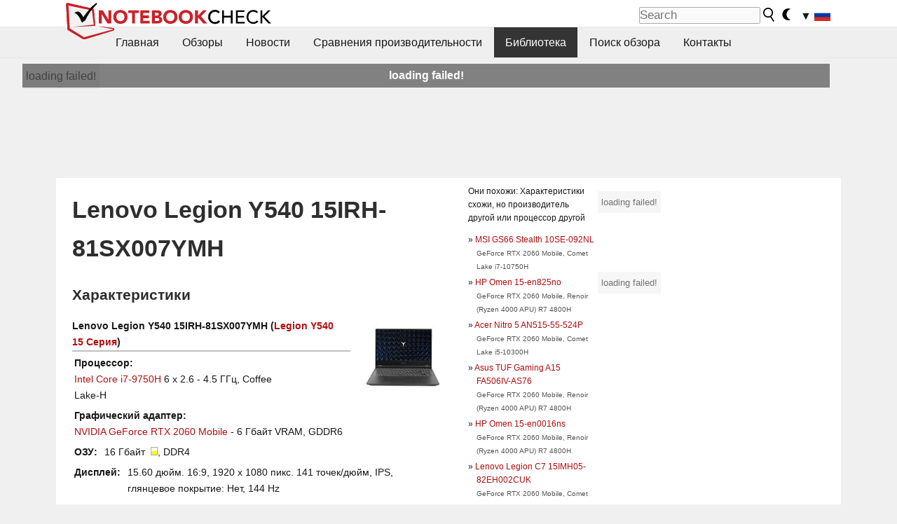

--- FILE ---
content_type: text/html; charset=utf-8
request_url: https://www.notebookcheck-ru.com/Lenovo-Legion-Y540-15IRH-81SX007YMH.561838.0.html
body_size: 20537
content:
<!DOCTYPE html>
<html lang="ru">
<head>

<meta charset="utf-8">





<meta name="generator" content="TYPO3 CMS">
<meta name="ROBOTS" content="INDEX,FOLLOW">
<meta name="description" content="На данной странице представлены обзоры и другая информация о Lenovo Legion Y540 15IRH-81SX007YMH из серии Legion Y540 15.">
<meta name="content-language" content="ru">
<meta name="keywords" content="обзоры, тесты, Lenovo, Legion Y540 15IRH-81SX007YMH, Legion Y540 15.,выбрать ноутбук, cравнения ноутбуков, обзоры ноутбуков, тесты ноутбуков, тесты видеокарт">


<link rel="stylesheet" type="text/css" href="fileadmin/templates/nbc_v5/notebookcheck.min.css?1769160247" media="all">







<title>Lenovo Legion Y540 15IRH-81SX007YMH - notebookcheck-ru.com Библиотека</title><link rel="icon" href="/fileadmin/templates/nbc_v5/images/logo_nbc_small_shaded_interior_white.svg" type="image/svg+xml" sizes="any">
<link rel="icon" href="/fileadmin/templates/nbc_v5/images/logo_nbc_small_interior_white_192px.png" type="image/png" sizes="192x192">
<link rel="apple-touch-icon" sizes="180x180" href="/logo_nbc_small_shaded_interior_white_rectangular_180px.png">
<link rel="icon" href="/fileadmin/templates/nbc_v5/images/favicon.ico" type="image/ico">
<link rel="shortcut icon" href="/fileadmin/templates/nbc_v5/images/favicon.ico" type="image/ico">
<link rel="icon" type="image/png" sizes="32x32" href="/fileadmin/templates/nbc_v5/images/favicon-32x32.png">
<link rel="icon" type="image/png" sizes="16x16" href="/fileadmin/templates/nbc_v5/images/favicon-16x16.png">
<link rel="manifest" href="/site.webmanifest">
<link rel="mask-icon" href="logo_nbc_small_bw_touchicon.svg" color="red">
<meta name="msapplication-TileColor" content="#ffffff">
<meta name="msapplication-TileImage" content="/mstile-144x144.png">
<meta name="nbc_data_cached" content="31.01.2026 20:17" ><script async src="https://fundingchoicesmessages.google.com/i/pub-9885689965057708?ers=1" type="8a6c80ac4ba27ba83cdb5750-text/javascript"></script><script type="8a6c80ac4ba27ba83cdb5750-text/javascript">(function() {function signalGooglefcPresent() {if (!window.frames['googlefcPresent']) {if (document.body) {const iframe = document.createElement('iframe'); iframe.style = 'width: 0; height: 0; border: none; z-index: -1000; left: -1000px; top: -1000px;'; iframe.style.display = 'none'; iframe.name = 'googlefcPresent'; document.body.appendChild(iframe);} else {setTimeout(signalGooglefcPresent, 0);}}}signalGooglefcPresent();})();</script><script data-cfasync="false">
window.googletag = window.googletag || { cmd: [] };

googletag.cmd.push(function() {

var mapping_billb = googletag.sizeMapping().
addSize([0, 0], []).
addSize([800, 300], [[800, 250],[728, 90]]).
addSize([970, 300], [[970, 250],[970, 90],[800, 250],[728, 90]]).
addSize([1100, 500], [[1100, 300],[970, 250],[970, 90],[800, 250],[728, 90]]).build();

var mapping_skys = googletag.sizeMapping().
addSize([0, 0], []).
addSize([1220, 500], [160, 600]).
addSize([1500, 500], [[300, 1050],[300, 600],[300, 250],[160, 600]]).build();

var mapping_topb = googletag.sizeMapping().
addSize([1160,200], [[728,90],[468,60],[320,100],[320,50],[300,50]]).
addSize([0, 0], []).
build();

var mapping_mainframe = googletag.sizeMapping().
addSize([0, 0], [[200, 200],[320, 50],[300, 50]]).
addSize([336, 400], [[300, 250], [336, 280], [250, 360], [200, 200], [320, 50], [300, 50]]).
addSize([1100, 600], [[240,400], [300, 600], [160, 600], [728, 200], [300, 250], [336, 280], [250, 360], [200, 200], [320, 50], [300, 50]]).build();

var mapping_lowerads = googletag.sizeMapping().
addSize([0,0], [[220,90],[250,250],[300,50],[300,100],[320,100]]).
addSize([728,300], [[220,90],[250,250],[300,50],[300,100],[320,100],[468,60],[728,90]]).
addSize([1100,300], [[220,90],[250,250],[300,50],[300,100],[320,100],[468,60],[728,90],[750,100],[750,200],[750,300],[764,100],[930,180],[970,90],[970,250],[1100,300]]).build();

var mapping_leftb = googletag.sizeMapping().
addSize([0, 0], []).
addSize([1450, 500], [[120, 700],[120, 600],[160, 600]]).build();

googletag.defineSlot('/1066427/OL_ContentAd', [[180, 150], [234, 60], [336, 280], [300, 250], [292, 30], [88, 31], [300, 50], [300, 31], [120, 60], [300, 100]], 'div-gpt-ad-1414573626553-1').addService(googletag.pubads());
googletag.defineSlot('/1066427/OL_Skyscraper', [[160, 600], [300, 1050], [300, 600], [300, 250]], 'div-gpt-ad-1414573626553-6').defineSizeMapping(mapping_skys).addService(googletag.pubads());
googletag.defineSlot('/1066427/OL_MidMainframe', [[200, 200], [240, 400], [250, 360], [300, 250], [300, 600], [336, 280], [160, 600], [320, 50], [300, 50]], 'div-gpt-ad-1414573626553-5').defineSizeMapping(mapping_mainframe).addService(googletag.pubads());
googletag.defineSlot('/1066427/OL_MidMainFrame2', [[200, 200], [240, 400], [250, 360], [300, 250], [300, 600], [336, 280], [160, 600], [320, 50], [300, 50]], 'div-gpt-ad-1414573626553-8').defineSizeMapping(mapping_mainframe).addService(googletag.pubads());
googletag.defineSlot('/1066427/OL_MidMainFrame3', [[200, 200], [240, 400], [250, 360], [300, 250], [300, 600], [336, 280], [160, 600], [320, 50], [300, 50]], 'div-gpt-ad-1414573626553-9').defineSizeMapping(mapping_mainframe).addService(googletag.pubads());
googletag.defineSlot('/1066427/OL_LowestMainFrame', [300, 250], 'div-gpt-ad-1414573626553-14').defineSizeMapping(mapping_mainframe).addService(googletag.pubads());
googletag.defineSlot('/1066427/OL_LeftBanner', [[160, 600], [300, 1050], [300, 600], [300, 250]], 'div-gpt-ad-1414573626553-11').defineSizeMapping(mapping_skys).addService(googletag.pubads());
googletag.defineSlot('/1066427/OL_LowerAd', [[220,90],[250,250],[300,50],[300,100],[320,100],[468,60],[728,90],[750,100],[750,200],[750,300],[764,100],[930,180],[970,90],[970,250],[1100,300]], 'div-gpt-ad-1414573626553-3').defineSizeMapping(mapping_lowerads).addService(googletag.pubads());
googletag.defineSlot('/1066427/footertag', [[220,90],[250,250],[300,50],[300,100],[320,100],[468,60],[728,90],[750,100],[750,200],[750,300],[764,100],[930,180],[970,90],[970,250],[1100,300]], 'div-gpt-ad-1414573626553-13').defineSizeMapping(mapping_lowerads).addService(googletag.pubads());
googletag.defineSlot('/1066427/OL_InContent', [[220,90],[250,250],[300,50],[300,100],[320,100],[468,60],[728,90],[738,150]], 'div-gpt-ad-1414573626553-15').addService(googletag.pubads());
});
</script>
<script type="8a6c80ac4ba27ba83cdb5750-text/javascript">
googletag.cmd.push(function() {
googletag.pubads().setTargeting("pageuid", "561838");
googletag.pubads().setTargeting("domain", "https://www.notebookcheck-ru.com/");
googletag.pubads().setTargeting("language", "ru");
googletag.pubads().setTargeting("layout", "0");
googletag.pubads().setTargeting("pagetype", "2");
});
</script>

<meta property="og:type" content="article">
<meta property="og:title" content="Lenovo Legion Y540 15IRH-81SX007YMH">
<meta property="og:description" content="На данной странице представлены обзоры и другая информация о Lenovo Legion Y540 15IRH-81SX007YMH из серии Legion Y540 15.">
<meta property="og:locale" content="ru_RU.UTF-8">
<meta property="article:author" content="Stefan Hinum">
<meta property="og:site_name" content="Notebookcheck">
<meta property="og:url" content="https://www.notebookcheck-ru.com/Lenovo-Legion-Y540-15IRH-81SX007YMH.561838.0.html">
<script type="application/ld+json">{
    "@context": "http://schema.org/",
    "@type": "Article",
    "mainEntityOfPage": "https://www.notebookcheck-ru.com/Lenovo-Legion-Y540-15IRH-81SX007YMH.561838.0.html",
    "inLanguage": "ru",
    "headline": "Lenovo Legion Y540 15IRH-81SX007YMH",
    "datePublished": "2021-09-15T17:09:43+02:00",
    "dateModified": "2021-09-15T17:09:43+02:00",
    "description": "\u041d\u0430 \u0434\u0430\u043d\u043d\u043e\u0439 \u0441\u0442\u0440\u0430\u043d\u0438\u0446\u0435 \u043f\u0440\u0435\u0434\u0441\u0442\u0430\u0432\u043b\u0435\u043d\u044b \u043e\u0431\u0437\u043e\u0440\u044b \u0438 \u0434\u0440\u0443\u0433\u0430\u044f \u0438\u043d\u0444\u043e\u0440\u043c\u0430\u0446\u0438\u044f \u043e Lenovo Legion Y540 15IRH-81SX007YMH \u0438\u0437 \u0441\u0435\u0440\u0438\u0438 Legion Y540 15.",
    "author": {
        "@type": "Person",
        "name": "Stefan Hinum",
        "url": ""
    },
    "publisher": {
        "@type": "Organization",
        "logo": {
            "@type": "ImageObject",
            "url": "https://www.notebookcheck.com/fileadmin/templates/images/nbc_logo_small.png"
        },
        "name": "Notebookcheck"
    }
}</script>
<script data-cfasync="false">
  window.snigelPubConf = {
    "adengine": {
      "activeAdUnits": ["Sidebar_1","Sidebar_2","Sidebar_3","Bottom_Leaderboard","Video_Outstream","Mobile_Top","Mobile_adhesion","siderail_left","siderail_rigth"],
      "additionalGptAdSlotIds": ["div-gpt-ad-1560233850512-0", "div-gpt-ad-1414573626553-1", "div-gpt-ad-1414573626553-3", "div-gpt-ad-1414573626553-5", "div-gpt-ad-1414573626553-8", "div-gpt-ad-1414573626553-9", "div-gpt-ad-1414573626553-13", "div-gpt-ad-1414573626553-14", "div-gpt-ad-1414573626553-15"]
    }
  }
</script><script async data-cfasync="false" src="https://cdn.snigelweb.com/adengine/notebookcheck.net/loader.js"></script><script type="8a6c80ac4ba27ba83cdb5750-text/javascript">
function nbc_pagecall() {
  var cookie = document.cookie.split(";");
  var call = 0;
  for(var i=0; i<cookie.length; i++) {
    var c = cookie[i];
    while (c.charAt(0)==' ') c = c.substring(1);
    if (c.indexOf("nbc_call=") == 0) call = c.substring(9,c.length);
  }
  call = parseInt(call);
  call++;
  if (call>2) call=3; // only 1, 2 or 3 as options
  googletag.cmd.push(function() {googletag.pubads().setTargeting("pagecall", String(call));});
  var expires = new Date();
  var days = 1;
  expires.setTime(expires.getTime() + (days*24*60*60*1000));
  document.cookie="nbc_call="+call+"; expires="+expires.toUTCString()+";path=/; SameSite=lax";
}
nbc_pagecall();
</script><script type="8a6c80ac4ba27ba83cdb5750-text/javascript">  
function toggleMe(a){
var e=document.getElementById(a);  
if(e.style.display=="none" || e.style.maxHeight!=""){
 e.style.display="block";
 e.style.maxHeight="";
 if (document.getElementById(a+"_a1")) document.getElementById(a+"_a1").style.display="none";
 if (document.getElementById(a+"_a2")) document.getElementById(a+"_a2").style.display="";
 if (document.getElementById(a+"_gr")) document.getElementById(a+"_gr").style.display="none";
} else {
 e.style.display="none";
 if (document.getElementById(a+"_a1")) document.getElementById(a+"_a1").style.display="";
 if (document.getElementById(a+"_a2")) document.getElementById(a+"_a2").style.display="none";
 if (document.getElementById(a+"_gr")) document.getElementById(a+"_gr").style.display="";
}
return false;}
</script><link rel="canonical" href="https://www.notebookcheck-ru.com/Lenovo-Legion-Y540-15IRH-81SX007YMH.561838.0.html">
  <link rel="alternate" type="application/rss+xml" title="Обзоры ноутбуков" href="https://www.notebookcheck-ru.com/index.php?id=20504" />
  <link rel="alternate" type="application/rss+xml" title="Новости о ноутбуках" href="https://www.notebookcheck-ru.com/Novosti-o-noutbukakh.news.100.html" />
  <meta http-equiv="Content-Script-Type" content="text/javascript" />
  <meta http-equiv="Content-Style-Type" content="text/css" />
  <meta name="viewport" content="width=device-width, initial-scale=1" />

<script async src="https://www.googletagmanager.com/gtag/js?id=G-XLBGPKWB3N" type="8a6c80ac4ba27ba83cdb5750-text/javascript"></script>
<script type="8a6c80ac4ba27ba83cdb5750-text/javascript">
  window.dataLayer = window.dataLayer || [];
  function gtag(){dataLayer.push(arguments);}
  gtag('js', new Date());
  gtag('config', 'G-XLBGPKWB3N',{'author':'Stefan Hinum','pagetype':'2','subpagetype':'0','responsible':'0'});
  gtag('event','externalreview',{'pagetype':'2'});</script><script data-sdk="l/1.1.11" data-cfasync="false" src="https://html-load.com/loader.min.js"></script>

<script type="8a6c80ac4ba27ba83cdb5750-text/javascript">(function(){function t(){const n=["138630myoZBk","forEach","Failed to load script: ","getBoundingClientRect","width: 100vw; height: 100vh; z-index: 2147483647; position: fixed; left: 0; top: 0;","link,style","url","Script not found","as_modal_loaded","https://report.error-report.com/modal?eventId=","16786TcmGxT","as_","now","connection","setItem","appendChild","width","type","VGhlcmUgd2FzIGEgcHJvYmxlbSBsb2FkaW5nIHRoZSBwYWdlLiBQbGVhc2UgY2xpY2sgT0sgdG8gbGVhcm4gbW9yZS4=","write","https://","_fa_","textContent","addEventListener","Fallback Failed","concat","contains","10xAiBrV","remove","localStorage","split","name","href","message","display","documentElement","location","removeEventListener","getComputedStyle","recovery","check","script","https://report.error-report.com/modal?eventId=&error=Vml0YWwgQVBJIGJsb2NrZWQ%3D&domain=","onLine","host","querySelectorAll","2155698KMMbFy","170776OsGhHy","title",'/loader.min.js"]',"none","5350LkXazP","createElement","loader-check","style","https://error-report.com/report","currentScript","hostname","reload","append","245nBguiZ","error","7765587BWFbHQ","close-error-report","last_bfa_at","btoa","height","as_index","loader_light","1264110AkdKmx","from","iframe","toString","/loader.min.js","&domain=","src","3593828ajHNXs","data","rtt","10WqcZJl","charCodeAt","text","Cannot find currentScript","&error=","querySelector","https://report.error-report.com/modal?eventId=&error=","&url=","attributes","length","POST","setAttribute","outerHTML","map",'script[src*="//',"searchParams","value"];return(t=function(){return n})()}function n(o,e){const r=t();return(n=function(t,n){return r[t-=398]})(o,e)}(function(){const o=n,e=t();for(;;)try{if(480437===-parseInt(o(455))/1*(parseInt(o(482))/2)+parseInt(o(405))/3+-parseInt(o(435))/4+parseInt(o(438))/5*(parseInt(o(428))/6)+parseInt(o(419))/7*(-parseInt(o(406))/8)+parseInt(o(421))/9+-parseInt(o(410))/10*(-parseInt(o(465))/11))break;e.push(e.shift())}catch(t){e.push(e.shift())}})(),(()=>{"use strict";const t=n,o=t=>{const o=n;let e=0;for(let n=0,r=t[o(447)];n<r;n++)e=(e<<5)-e+t[o(439)](n),e|=0;return e},e=class{static[t(399)](){const n=t;var e,r;let c=arguments[n(447)]>0&&void 0!==arguments[0]?arguments[0]:n(398),a=!(arguments[n(447)]>1&&void 0!==arguments[1])||arguments[1];const i=Date[n(467)](),s=i-i%864e5,d=s-864e5,l=s+864e5,u=n(466)+o(c+"_"+s),w=n(466)+o(c+"_"+d),m=n(466)+o(c+"_"+l);return u!==w&&u!==m&&w!==m&&!(null!==(e=null!==(r=window[u])&&void 0!==r?r:window[w])&&void 0!==e?e:window[m])&&(a&&(window[u]=!0,window[w]=!0,window[m]=!0),!0)}};function r(o,e){const r=t;try{window[r(484)][r(469)](window[r(491)][r(403)]+r(476)+btoa(r(423)),Date[r(467)]()[r(431)]())}catch(t){}try{!async function(t,o){const e=r;try{if(await async function(){const t=n;try{if(await async function(){const t=n;if(!navigator[t(402)])return!0;try{await fetch(location[t(487)])}catch(t){return!0}return!1}())return!0;try{if(navigator[t(468)][t(437)]>1e3)return!0}catch(t){}return!1}catch(t){return!1}}())return;const r=await async function(t){const o=n;try{const n=new URL(o(414));n[o(453)][o(418)](o(472),o(427)),n[o(453)][o(418)](o(407),""),n[o(453)][o(418)](o(488),t),n[o(453)][o(418)](o(461),location[o(487)]);const e=await fetch(n[o(487)],{method:o(448)});return await e[o(440)]()}catch(t){return o(420)}}(t);document[e(404)](e(460))[e(456)]((t=>{const n=e;t[n(483)](),t[n(477)]=""}));let a=!1;window[e(478)](e(488),(t=>{const n=e;n(463)===t[n(436)]&&(a=!0)}));const i=document[e(411)](e(430));i[e(434)]=e(464)[e(480)](r,e(442))[e(480)](btoa(t),e(433))[e(480)](o,e(445))[e(480)](btoa(location[e(487)])),i[e(449)](e(413),e(459)),document[e(490)][e(470)](i);const s=t=>{const n=e;n(422)===t[n(436)]&&(i[n(483)](),window[n(492)](n(488),s))};window[e(478)](e(488),s);const d=()=>{const t=e,n=i[t(458)]();return t(409)!==window[t(493)](i)[t(489)]&&0!==n[t(471)]&&0!==n[t(425)]};let l=!1;const u=setInterval((()=>{if(!document[e(481)](i))return clearInterval(u);d()||l||(clearInterval(u),l=!0,c(t,o))}),1e3);setTimeout((()=>{a||l||(l=!0,c(t,o))}),3e3)}catch(n){c(t,o)}}(o,e)}catch(t){c(o,e)}}function c(n,o){const e=t;try{const t=atob(e(473));!1!==confirm(t)?location[e(487)]=e(444)[e(480)](btoa(n),e(433))[e(480)](o,e(445))[e(480)](btoa(location[e(487)])):location[e(417)]()}catch(t){location[e(487)]=e(401)[e(480)](o)}}(()=>{const n=t,o=t=>n(457)[n(480)](t);let c="";try{var a,i;null===(a=document[n(415)])||void 0===a||a[n(483)]();const t=null!==(i=function(){const t=n,o=t(426)+window[t(424)](window[t(491)][t(416)]);return window[o]}())&&void 0!==i?i:0;if(!e[n(399)](n(412),!1))return;const s="html-load.com,fb.html-load.com,content-loader.com,fb.content-loader.com"[n(485)](",");c=s[0];const d=document[n(443)](n(452)[n(480)](s[t],n(408)));if(!d)throw new Error(n(462));const l=Array[n(429)](d[n(446)])[n(451)]((t=>({name:t[n(486)],value:t[n(454)]})));if(t+1<s[n(447)])return function(t,o){const e=n,r=e(426)+window[e(424)](window[e(491)][e(416)]);window[r]=o}(0,t+1),void function(t,o){const e=n;var r;const c=document[e(411)](e(400));o[e(456)]((t=>{const n=e;let{name:o,value:r}=t;return c[n(449)](o,r)})),c[e(449)](e(434),e(475)[e(480)](t,e(432))),document[e(474)](c[e(450)]);const a=null===(r=document[e(415)])||void 0===r?void 0:r[e(450)];if(!a)throw new Error(e(441));document[e(474)](a)}(s[t+1],l);r(o(n(479)),c)}catch(t){try{t=t[n(431)]()}catch(t){}r(o(t),c)}})()})();})();</script>
<style>img.tx-nbc2fe-ersingle-image {margin-left:10px; margin-bottom:10px}div.ersingle_erelement {padding-bottom:5px;margin-bottom:5px;border-bottom: 1px dashed #DDDDDD}div.ersingle_erelement_own {background-color:var(--background-color-light);padding-bottom:5px;margin-bottom:5px;border-bottom: 1px dashed #DDDDDD}</style>
<meta name="googlebot-news" content="noindex" />
<style >div.specs{font-weight:bold;float:left;margin-right:10px}div.specs:after{content:": "}div.specs_header{font-weight:bold;margin-bottom:2px;border-bottom:2px solid #bfbfbf}span.specs_header_barebone{color:#aaa;font-weight:normal}div.specs_details{float:left;max-width:80%}div.specs_whole{font-size:0.9em;overflow:hidden;display:inline;}div.specs_element{padding:3px;clear:left;overflow:hidden}@media only screen and (max-width: 764px) {}</style>
<style>
							div.specs_indicator {
							border: 1px solid #aaa;
							width: 8px;
							height: 10px;
							display: inline-block;
						}
						div.specs_indicator_rest {
							background-color:#fff;
							width: 100%;
						}
						div.specs_indicator_color {
							width: 100%;
						}
						</style>
<link rel="stylesheet" type="text/css" href="typo3conf/ext/nbc2bestprice/res/bestprice.css?2026013120" /><script type="8a6c80ac4ba27ba83cdb5750-text/javascript">var $sModPath="typo3conf/ext/nbc2bestprice/mod1/";</script><script type="8a6c80ac4ba27ba83cdb5750-text/javascript">var $typo3Path="";</script><script type="8a6c80ac4ba27ba83cdb5750-text/javascript">var $extPath="typo3conf/ext/nbc2bestprice/";</script><script src="typo3conf/ext/nbc2bestprice/res/bestprice.js?202601312017" type="8a6c80ac4ba27ba83cdb5750-text/javascript"></script>
<style>.socialarea {text-align:center}.socialarea a{color:#fff;display:inline-block;padding:.2em;margin:0 5px;height:2em;border-radius:10%;text-align:center;width:2em;background-color:#ffffff22;}.socialarea a:hover{text-decoration:none}.socialarea img,svg{vertical-align:middle;border:0}.socialarea .share_text{padding:.72em 1em;float:left}.socialarea .share_logo{padding:.1em}a.socialarea_twitter{background-color:black}a.socialarea_facebook{background-color:#3b5998}</style>

		<style type="text/css">
			.errelated_item {margin-left:1em;margin-top:4px;margin-bottom:4px;font-size:1em;}
			.errelated_item:before { content: "» "; margin-left:-1em; }
			.errelated_specs {color:#555555;font-size:0.8em;}
		</style>
<style>.introa_img_large {border:none;width:100%;border-radius:5px;max-width:168px;max-height:126px;height:auto;vertical-align:top}.introa_img_med {border:none;width:100%;border-radius:5px;max-width:168px;max-height:126px;height:auto;vertical-align:top}.introa_img_small {border:none;width:100%;border-radius:5px;max-width:120px;max-height:90px;height:auto;vertical-align:top}.introa_medium a,.introa_medium a.visited,.introa_whole a,.introa_whole a:visited{color:var(--black)}.introa_img_huge{border:none;height:auto;width:100%}.introa_whole{margin:0;padding:0;font-size:.89em;overflow:hidden;position:relative}.introa_whole img{border:0;object-fit:cover}.introa_whole h2{font-weight:700;margin-left:0!important;margin-right:0!important}.introa_title{margin:0;font-weight:400;font-size:1em;letter-spacing:normal;display:block;width:100%}.introa_title .rating{font-size:1.2em}.introa_huge{margin-top:22px;margin-bottom:22px;clear:left;overflow:hidden;display:table;padding:3px;min-width:50%}.introa_large,.introa_medium,.introa_small{padding:2px;min-width:50%;display:block;overflow:hidden;clear:left}.introa_huge h2{font-size:1.2em;margin-bottom:3px;text-align:center}.introa_large{margin-top:20px;margin-bottom:20px;border:1px solid #ffffff00}.introa_large h2{font-size:1.3em;margin-bottom:3px;border-bottom:4px solid rgba(0,0,0,0.08)}.introa_medium{margin-top:25px;margin-bottom:25px;border:1px solid #ffffff00}.introa_medium h2{font-size:1.2em;margin-bottom:1px;font-weight:700}.introa_small{color:var(--text-color-slightly-muted);margin-top:8px;margin-bottom:8px;border:1px solid #ffffff00}.introa_small .introa_rm_text{color:var(--text-color-slightly-muted)}.introa_review_specs{color:var(--text-color-muted)}.introa_review_specs_med{color:var(--text-color-muted);font-weight:300}.introa_rl_box,.introa_rl_title{background-color:#333;opacity:.9;color:#fff}.introa_rl_hoverable{display:block;position:relative;width:100%}.introa_rl_texts{position:absolute;bottom:0;left:0;width:100%}.introa_rl_title{font-size:1.1em;text-align:center;line-height:1.4;width:100%;overflow:hidden}.introa_rl_title_padding{padding:5px}.introa_rl_box{display:none;border-top:1px dashed #fff;padding:5px}.introa_more{background:linear-gradient(to right,rgba(255,255,255,0.5),rgba(255,255,255,1),rgba(255,255,255,1));position:absolute;right:0;top:1.6em;padding-left:0.5em}.introa_l1003{margin:2em 0}.introa_l1003 img{height:67px}.introa_l1004{margin:0 auto;padding:0.5rem 0;min-height:155px;width:95vw}.introa_l1004 > .introa_content{display:grid;gap:3px;grid-auto-flow:column;padding:0;overflow-x:auto;overscroll-behavior-inline:contain;scroll-snap-type:inline mandatory;scroll-padding-inline:0.3em}.introa_l1004 ::-webkit-scrollbar{height:5px}
			  .introa_l1004 ::-webkit-scrollbar-track{background:var(--surr-color)}
			  .introa_l1004 ::-webkit-scrollbar-thumb{background:#999}
			  .introa_l1004 ::-webkit-scrollbar-thumb:hover{background:#888}.introa_grid_item{display:grid;grid-template-rows:min-content;position:relative;gap:0.1em;scroll-snap-align:start;height:155px}.introa_grid_item img{display:block;object-fit:cover;height:150px}.introa_grid_item_title{color:white;font-size:0.9rem;position:absolute;bottom:0.3em;width:100%;text-align:center;line-height:1.2rem;padding:0.2em 0.5em;box-sizing:border-box;z-index:1}.introa_grid_item_title:hover + .introa_grid_item_bg{background:linear-gradient(to bottom, rgba(0,0,0,0), rgba(0, 0, 0, 0.3) 50%, rgba(0, 0, 0, 0.5) 63%, rgba(0,0,0,0.9) 100%)}.introa_grid_item_bg{position:absolute;height:100%;bottom:0;width:100%;background:linear-gradient(to bottom, rgba(0,0,0,0), rgba(0, 0, 0, 0.1) 50%, rgba(0, 0, 0, 0.2) 63%, rgba(0,0,0,0.8) 100%)}.introa_grid_item_bg:hover{background:linear-gradient(to bottom, rgba(0,0,0,0), rgba(0, 0, 0, 0.3) 50%, rgba(0, 0, 0, 0.5) 63%, rgba(0,0,0,0.9) 100%)}.introa_rm_text{float:left;width:75%}.introa_medium .introa_rm_img{overflow:hidden;margin-top:0.4em}.introa_rm_img{width:23%;float:left;margin-right:2%;border:0 solid #afafaf;text-align:right}.introa_fulldate,.introa_fulldate_background{margin-left:-13px;text-shadow:0 1px 0 #FFF,0 -1px 0 #FFF,1px 0 0 #FFF,-1px 0 0 #FFF;padding:2px 4px 0 16px}.introa_medium .introa_rm_header{font-size:1.08em;margin-bottom:1px}.introa_fulldate{position:absolute;color:#333;z-index:100}.introa_fulldate_new{text-align:center;margin-bottom:-15px;color:#777}.introa_fulldate_ticker{position:relative;clear:left;font-weight:700;margin-top:10px;overflow:hidden}.introa_whole .itemauthordate{text-align:right;color:var(--text-color-muted);font-size:0.9em}.introa_whole .itemauthorcolumn{color:#000}.introa_ers,.introa_other{margin-top:5px;margin-bottom:5px;clear:left;overflow:hidden}.introa_fulldate_background{position:absolute;background-color:#efefef;color:#333;border-bottom:1px solid #efdfdf;border-right:1px solid #efdfdf;z-index:99;opacity:.6;height:1.4em}.introa_ers_icon,.introa_newsicon{opacity:.5;vertical-align:middle}.introa_ers{color:var(--text-color)}.introa_ers_link{color:var(--text-color-slightly-muted)}.introa_ers_link:visited{color:#333}.introa_other{color:var(--text-color-slightly-muted)}.introa_newsicon{border:none}.introa_news_abstract,.introa_rm_abstract{color:var(--text-color-slightly-muted);float:left;clear:left;position:relative}.introa_icon{vertical-align:middle;float:left;margin-right:2%;width:23%;text-align:right;border:none}.introa_title{float:left}.introa_form,.restrictedElements{width:100%;color:var(--text-color);box-sizing:border-box;clear:left}.introa_form{border:1px solid var(--border-color-light);padding:10px}.introa_form input{vertical-align:middle}.introa_form label{white-space:nowrap}.restrictedElements{padding:2px;text-align:right;font-size:.8em;margin-bottom:0;font-style:italic;display:block}.introa_ajax{text-align:center;background-color:#666;opacity:.8;color:#fff;font-weight:700;padding:4px;width:90%;box-sizing:border-box;float:left;position:absolute;margin-left:auto;margin-right:auto;display:none}.introa_restrict{width:100%;text-align:right;padding:5px}.introa_restrict{box-sizing:border-box;color:#666}.introa_restrict_vline{vertical-align:middle;margin-left:5px;margin-right:5px}.introa_form_header{font-weight:700;color:#333;margin-top:3px;margin-bottom:5px}.introa_shortcut_span{color:var(--text-color)}.introa_loading_info{display:none;position:absolute;opacity:.6;z-index:9999999999;background-color:#00000010}.introa_item_playicon_text{opacity:.95;z-index:102;position:absolute;top:50%;left:50%;transform:translate(-50%,-50%);font-weight:bold;color:white;font-size:2rem;text-shadow: #000000 1px 0 10px}#introa_cbox_tag_surround,#introa_cbox_ticker_surround,#introa_cbox_type_surround{border-bottom:1px solid #efefef;margin-bottom:5px}.introa_ticker{margin-bottom:3px;margin-top:3px}.introa_featured{margin:2px;border:2px solid #efefef}.introa_rightcolumn{margin:0 0 12px 0;border:2px solid var(--border-color-light);border-radius:5px}.introa_rightcolumn_odd{float:left}.introa_rightcolumn_even{float:right}.introa_ticker_date{clear:left;color:#aaa}.introa_ticker_title_review{font-weight:700}.introa_featured a,.introa_rightcolumn a{color:var(--text-color);font-weight:400;font-size:.88rem}.introa_tile{float:left;padding:1%;box-sizing:border-box;max-width: 49%;}.introa_img_tile{width:100%;height:auto}picture.introa_img_tile{display:block;line-height:0em}.introa_rightcolumn{width:158px;height:158px}.introa_rightcolumn .introa_rl_title{background-color:var(--table-bg-even);color:var(--text-color)}.introa_rightcolumn .introa_rl_hoverable{height:100%}.introa_featured .introa_rl_title{background-color:var(--table-bg-even);color:var(--text-color)}.introa_rightcolumn img{aspect-ratio:1/1;border-radius:5px}.introa_googleads{text-align:center;margin-top:5px;margin-bottom:5px;padding:1px;clear:left}a.introa_plus_icon{display:inline-block;width:1.4em;text-align:center;border:1px solid #afafaf;color:#aaa;margin-left:3px}a.introa_plus_icon:hover{background-color:#aaa;text-decoration:none;color:#fff}.introa_page_buttons {margin-top:10px;display:inline-block;background:var(--link-color);color:#fff !important;padding:3px;border-radius:5px;border:3px solid #8A091A}.introa_page_buttons:hover {background:#8A091A;text-decoration:none;}.introa_settings_icon{vertical-align:middle;width:auto;height:1.4em;opacity:0.5;background-color:unset !important}html.dark .introa_settings_icon{filter:invert(1)}.introa_menu_sep{text-align:center;clear:left;min-width:50%;overflow:hidden;font-size:1.8em}h2.introa_menu_sep{margin:0.6em 0 0.3em 0}hr.divider{border:0;height:1px;background-image:linear-gradient(to right,rgba(0,0,0,0),rgba(0,0,0,0.2),rgba(0,0,0,0))}.featured_item:hover{opacity:0.9}.introa_rl_box{max-height:0;transition:max-height 0.15s ease-out;display:block}.introa_rl_hoverable:hover .introa_rl_box{max-height:500px;transition:max-height 0.25s ease-in}.introa_ad_hd{opacity:0.8}.introa_ad_autor{color:var(--text-color)}.introa_tags{color:var(--text-color-slightly-muted);font-weight:normal}.introa_tags img{height:1.1rem;vertical-align:middle}@media only screen and (max-width:590px){.introa_restrict_hide{display:none}}@media only screen and (max-width:450px){.introa_rl_box,.introa_rl_title{font-size:.8em;line-height:1.2}.introa_rm_img{width:100%;margin-right:0;min-height:25vw}.introa_medium .introa_rm_img{overflow:visible;margin-top:0.4em}.introa_img_med,.introa_img_large{max-width:none;max-height:none}.introa_rm_text{width:100%;padding:0.3em;opacity:0.9;overflow:hidden;box-sizing:border-box;}.introa_rm_header{font-weight:700;font-size:1.2em;margin:0 0 3px}.introa_medium, .introa_small{padding:0}.introa_small img{max-width:none;max-height:none}}</style>
<script type="8a6c80ac4ba27ba83cdb5750-text/javascript">
function convertAllTimes() {
	elements = document.querySelectorAll(".itemdate");
	[].forEach.call(elements, function(el) {
		convertTime(el.getAttribute("data-crdate"),el);
	 });
}


function convertTime(utctimetoconvert, field = undefined) {
	userDate = new Date();
	var utcTime = userDate.getTime();
	utcTime = Math.round(utcTime/1000);
	timeDiff = utcTime-utctimetoconvert;
	if (timeDiff<0) result_str = "";
	else {
		var days = Math.floor(timeDiff / (60 * 60 * 24));
		timeDiff -=  days * (60 * 60 * 24);

		var hours = Math.floor(timeDiff / (60 * 60));
		timeDiff -= hours * (60 * 60);

		var mins = Math.floor(timeDiff / (60));
		timeDiff -= mins * (60);

		var seconds = Math.floor(timeDiff) ;
		timeDiff -= seconds;

		var result_str = "";
		if (days>0) {
			if (days==1) result_str = days + " д.";
			else result_str = days + " д.";
		}
		if (days<2) {
			if (result_str && hours>0) result_str += ", ";
			if (hours>0) {
				if (hours==1) result_str += hours + " ч.";
				else result_str += hours + " ч.";
			}
			
			if (mins>0 && hours<3 && days<1) {
				if (result_str) result_str += ", ";
				if (mins==1) result_str += mins + " мин.";
				else result_str += mins + " мин.";
			}
			if (days==0 && hours==0 && mins<5) {
				if (result_str && seconds>0) result_str += ", ";
				if (seconds>0) {
					if (seconds==1) result_str += seconds + " сек.";
					else result_str += seconds + " сек.";
				}
			}
		}
		result_str = " "+result_str+" назад";
	}
	if (typeof field !== "undefined") field.innerHTML = result_str;
	else {
		var x = document.getElementsByClassName("itemdate_"+utctimetoconvert);
		var i;
		for (i = 0; i < x.length; i++) {
				x[i].innerHTML = result_str;
		}
	}
}
	function toggleCheckbox(id) {console.log(document.getElementById(id).checked);checkBoxObj = document.getElementById(id);if (checkBoxObj.checked) checkBoxObj.checked = false;else checkBoxObj.checked = true;}</script>


<style>
.csc-space-before-15{margin-top: 15px !important;}
</style>
</head>
<body>

<header>

<div id="nbc_topbar">
<a href="/" id="nbc_logotop" title="Notebookcheck Home">
<img class="nbc_logo_alone" src="fileadmin/templates/nbc_v5/images/logo_alone_header.svg" alt="Notebookcheck Logo">
<img class="nbc_logo" src="fileadmin/templates/nbc_v5/images/logo_simplified_unicolor_t.svg" alt="Notebookcheck Logo">
</a>
<div id="nbc_searchbar"><form action="https://www.notebookcheck-ru.com/Google-Search.36738.0.html" id="cse-search-box">
  <input type="hidden" name="cx" value="partner-pub-2913459342439844:9jmdkhbwbxu" />
  <input type="hidden" name="cof" value="FORID:10" />
  <input type="hidden" name="ie" value="UTF-8" />
  <input id="nbc_searchbar_field" type="text" name="q" size="16" placeholder="Search"/>
  <button  type="submit" name="search" id="nbc_searchbar_button"></button>
</form>

<a href="#" id="darkmodeicon" onclick="if (!window.__cfRLUnblockHandlers) return false; setTheme('dark',true);return false;" style="display:inline-block" data-cf-modified-8a6c80ac4ba27ba83cdb5750-="">
<img src="/fileadmin/templates/images/moon-filled.svg" alt="dark mode" width="13" height="17">
</a>
<a href="#" id="lightmodeicon" onclick="if (!window.__cfRLUnblockHandlers) return false; setTheme('light',true);return false;" style="display:none" data-cf-modified-8a6c80ac4ba27ba83cdb5750-="">
<img src="/fileadmin/templates/images/sun-filled.svg" alt="light mode" width="13" height="17">
</a>

<div id="nbc_searchbar_lang">
<a href="#footer" onclick="if (!window.__cfRLUnblockHandlers) return false; 
document.getElementById('langcontainer').classList.toggle('hideEl');
var el = document.getElementById('nbc_menubar');
el.style.overflow='auto';
el.style.height='auto';
el.style.paddingRight='0px';
el2 = document.getElementsByClassName('moremenu');
el2[0].style.display='none';
return false;
" data-cf-modified-8a6c80ac4ba27ba83cdb5750-="">
<span id="nbc_searchbar_la">&#9660;</span>
<img src="/fileadmin/templates/images/svg_flags/ru.svg" width="23" height="17" alt="RU">
</a>
</div></div>
</div>

<div id="nbc_menubar">
<div id="navigation"><ul><li class="mainmenu" style="width:5em;visibility:hidden">&nbsp;</li><li class="mainmenu"><a href="https://www.notebookcheck-ru.com/">Главная</a></li><li class="mainmenu"><a href="Obzory.12909.0.html">Обзоры</a></li><li class="mainmenu"><a href="Novosti.14053.0.html">Новости</a></li><li class="mainmenu"><a href="Sravnenija-proizvoditelnosti.287206.0.html">Сравнения производительности</a></li><li class="mainmenu selected"><a href="Biblioteka.16024.0.html">Библиотека</a></li><li class="mainmenu"><a href="Poisk-obzora.14071.0.html">Поиск обзора</a></li><li class="mainmenu"><a href="Kontakty.14123.0.html">Контакты</a></li><li class="moremenu"><a href="#" onclick="if (!window.__cfRLUnblockHandlers) return false; 
var el = document.getElementById('nbc_menubar');
el.style.overflow='auto';
el.style.height='auto';
el.style.paddingRight='0px';
this.parentNode.style.display='none';
return false;
" data-cf-modified-8a6c80ac4ba27ba83cdb5750-="">...</a></li></ul><nav id="langcontainer" class="hideEl">
  <ul>
<li id="lang_flag_de"><a class="langlink" href="https://www.notebookcheck.com/" hreflang="de"><img src="/fileadmin/templates/images/svg_flags/de.svg" loading="lazy" alt="DE Flag"> Deutsch</a></li>
<li id="lang_flag_en"><a class="langlink" href="https://www.notebookcheck.net/" hreflang="en"><img src="/fileadmin/templates/images/svg_flags/us.svg" loading="lazy" alt="US Flag"> English</a></li>
<li id="lang_flag_es"><a class="langlink" href="https://www.notebookcheck.org/" hreflang="es"><img src="/fileadmin/templates/images/svg_flags/es.svg" loading="lazy" alt="ES Flag"> Español</a></li>
<li id="lang_flag_fr"><a class="langlink" href="https://www.notebookcheck.biz/" hreflang="fr"><img src="/fileadmin/templates/images/svg_flags/fr.svg" loading="lazy" alt="FR Flag"> Français</a></li>
<li id="lang_flag_it"><a class="langlink" href="https://www.notebookcheck.it/" hreflang="it"><img src="/fileadmin/templates/images/svg_flags/it.svg" loading="lazy" alt="IT Flag"> Italiano</a></li>
<li id="lang_flag_nl"><a class="langlink" href="https://www.notebookcheck.nl/" hreflang="nl"><img src="/fileadmin/templates/images/svg_flags/nl.svg" loading="lazy" alt="NL Flag"> Nederlands</a></li>
<li id="lang_flag_pl"><a class="langlink" href="https://www.notebookcheck.pl/" hreflang="pl"><img src="/fileadmin/templates/images/svg_flags/pl.svg" loading="lazy" alt="PL Flag"> Polski</a></li>
<li id="lang_flag_pt"><a class="langlink" href="https://www.notebookcheck.info/" hreflang="pt"><img src="/fileadmin/templates/images/svg_flags/pt.svg" loading="lazy" alt="PT Flag"> Português</a></li>
<li id="lang_flag_ru"><a class="langlink" href="https://www.notebookcheck-ru.com/" hreflang="ru"><img src="/fileadmin/templates/images/svg_flags/ru.svg" loading="lazy" alt="RU Flag"> Русский</a></li>
<li id="lang_flag_tr"><a class="langlink" href="https://www.notebookcheck-tr.com/" hreflang="tr"><img src="/fileadmin/templates/images/svg_flags/tr.svg" loading="lazy" alt="TR Flag"> Türkçe</a></li>
<li id="lang_flag_se"><a class="langlink" href="https://www.notebookcheck.se/" hreflang="se"><img src="/fileadmin/templates/images/svg_flags/se.svg" loading="lazy" alt="SE Flag"> Svenska</a></li>
<li id="lang_flag_cn"><a class="langlink" href="https://www.notebookcheck-cn.com/" hreflang="zh"><img src="/fileadmin/templates/images/svg_flags/cn.svg" loading="lazy" alt="CN Flag"> Chinese</a></li>
<li id="lang_flag_hu"><a class="langlink" href="https://www.notebookcheck-hu.com/" hreflang="hu"><img src="/fileadmin/templates/images/svg_flags/hu.svg" loading="lazy" alt="HU Flag"> Magyar</a></li>
</ul>
</nav><script type="8a6c80ac4ba27ba83cdb5750-text/javascript">document.getElementById('lang_flag_ru').classList.toggle('selected');</script></div>
</div>

</header>

<div id="nbc_bb"><aside class="introa_l1004"><script type="8a6c80ac4ba27ba83cdb5750-text/javascript">var loading_0 = false;
var loading_num_0 = 0;
function ajaxReload_0(tt_content_uid,page,items_per_page,no_url_change) {
					loading_0 = true;
					
					items_per_page = typeof items_per_page !== "undefined" ? items_per_page : 10;
					document.getElementById("introa_ajax_"+tt_content_uid).innerHTML = "loading ...";
					document.getElementById("introa_ajax_"+tt_content_uid).style.display="block";
					document.getElementById("introa_loading_info_"+tt_content_uid).innerHTML = "loading ...";
					document.getElementById("introa_loading_info_"+tt_content_uid).style.display="block";
					if (document.getElementById("introa_content_"+tt_content_uid)) document.getElementById("introa_content_"+tt_content_uid).style.opacity="0.2";
					
					// set default to 0 for the page
					page = typeof page !== "undefined" ? page : 0;
					
					var tagArray = new Array();
					
					// get checkbox value for the tags
					container = document.getElementById("introa_cbox_tag_surround_"+tt_content_uid); // get container div of the checkboxes
					if (container) {
						inputs = container.getElementsByTagName("input"); // get all input fields in the images div
						for (index = 0; index < inputs.length; ++index) {
							if(inputs[index].checked) tagArray.push(inputs[index].value);
						} // for
					} // if container
					
					var typeArray = new Array();
					
					// get checkbox value for the pagetypes
					container = document.getElementById("introa_cbox_type_surround_"+tt_content_uid); // get container div of the checkboxes
					if (container) {
						inputs = container.getElementsByTagName("input"); // get all input fields in the images div
						for (index = 0; index < inputs.length; ++index) {
							if(inputs[index].checked) typeArray.push(inputs[index].value);
						} // for
					} // if container

					var subTypeArray = new Array();
					
					// get checkbox value for the pagetypes
					container = document.getElementById("introa_cbox_subtype_surround_"+tt_content_uid); // get container div of the checkboxes
					if (container) {
						inputs = container.getElementsByTagName("input"); // get all input fields in the images div
						for (index = 0; index < inputs.length; ++index) {
							if(inputs[index].checked) subTypeArray.push(inputs[index].value);
						} // for
					} // if container

					loading_num_0++;

					var paraArray = {"id":98933,"ns_ajax":1,"language":10
						,"loading_num":loading_num_0,"ns_json":1
						,"ns_tt_content_uid":0}; 
					if (items_per_page != 50) paraArray.items_per_page=items_per_page
					if(document.getElementById("introa_cbox_ticker_"+tt_content_uid) && document.getElementById("introa_cbox_ticker_"+tt_content_uid).checked) paraArray.ticker=1;
					if(document.getElementById("introa_cbox_tag_or_"+tt_content_uid) && document.getElementById("introa_cbox_tag_or_"+tt_content_uid).checked) paraArray.tag_or=1;
					if(document.getElementById("introa_cbox_excludeTypes_"+tt_content_uid) && document.getElementById("introa_cbox_excludeTypes_"+tt_content_uid).checked) paraArray.ns_excludeTypes=1;
					if (1>0) paraArray.hide_date=1;
					if (1>0) paraArray.ns_hide_restrictions=1;
					if (1004>0) paraArray.ns_layout=1004;
					if (1>0) paraArray.hide_youtube=1;
					if ("") paraArray.youtube_playlist_id="";
					if (0>0) paraArray.order_by_sorting=0;
					if (0>0) paraArray.ns_show_hr=0;
					if (1>0) paraArray.ns_featured_articles_only=1;
					if (0>0) paraArray.ns_hide_navigation_buttons=0;
					if (0>0) paraArray.ns_show_num_normal=0;
					if (1>0) paraArray.hide_external_reviews=1;
					if (0>0) paraArray.ns_article_pid=0;
					if ("//www.notebookcheck-ru.com/") paraArray.ns_img_domain="//www.notebookcheck-ru.com/";
					if (0>0) paraArray.clear_news_stream_image_caches=1;
					if (0>0) paraArray.showHighlightedTags=1;
		
					if (page>0) paraArray.ns_page=page;
					if (document.getElementById("introa_search_title_"+tt_content_uid)) var title = document.getElementById("introa_search_title_"+tt_content_uid).value;
					else var title = "";
					if (title) paraArray.introa_search_title=title;

					var paraString="";
					for (var key in paraArray) {
						paraString += "&"+key+"="+encodeURIComponent(paraArray[key]);
					}
					
					if (tagArray.length>0) paraArray.tagArray=tagArray;
					for (var key in tagArray) {
						paraString += "&tagArray[]="+encodeURIComponent(tagArray[key]);
					}
				
					if (typeArray.length>0) paraArray.typeArray=typeArray;
					for (var key in typeArray) {
						paraString += "&typeArray[]="+encodeURIComponent(typeArray[key]);
					}
					if (subTypeArray.length>0) paraArray.subTypeArray=subTypeArray;
					for (var key in subTypeArray) {
						paraString += "&subTypeArray[]="+encodeURIComponent(subTypeArray[key]);
					}

					document.getElementById("introa_ajax_"+tt_content_uid).innerHTML = "loading ...";
					document.getElementById("introa_ajax_"+tt_content_uid).style.display="block";
					
					var xhttp0 = new XMLHttpRequest();
					xhttp0.onreadystatechange = function() {
						if (this.readyState == 4 && this.status == 200) {
							var data = xhttp0.responseText;
							document.getElementById("introa_currently_loaded_0").innerHTML = items_per_page;

							try {
								obj = JSON.parse(data);
							}	catch(e){
								console.log(e);
								document.getElementById("introa_ajax_0").innerHTML = "loading failed!";
								document.getElementById("introa_loading_info_0").innerHTML = "loading failed!";
								return 0;
							}
							
							if (obj.loading_num != loading_num_0) {
								console.log("discarded loading #"+obj.loading_num+" as a newer request #"+loading_num_0+" is under way");
								document.getElementById("introa_ajax_0").innerHTML = "loading failed!";
								document.getElementById("introa_loading_info_0").innerHTML = "loading failed!";
								return 0;
							}
							
							document.getElementById("introa_ajax_"+tt_content_uid).innerHTML = "";

							document.getElementById("introa_ajax_"+tt_content_uid).style.display="";document.getElementById("introa_content_"+tt_content_uid).innerHTML += obj.data;
							document.getElementById("introa_loading_info_"+tt_content_uid).style.display="";
							if (document.getElementById("introa_content_"+tt_content_uid)) document.getElementById("introa_content_"+tt_content_uid).style.opacity="1";
							convertAllTimes();
								
							// get query string with parameters (ignore ajax parameters)
							var queryString = "";
							for (var key in paraArray) {
								if (key != "id" && key != "ns_ajax" && key != "language" 
										&& key != "tagArray[]" && key != "tagArray"
										&& key != "typeArray[]" && key != "typeArray"
										&& key != "subTypeArray[]" && key != "subTypeArray"
										&& key != "loading_num" && key != "ns_json" 
										&& key != "ns_page_uid" && key != "ns_tt_content_uid") {
									if (paraArray[key])	queryString += "&"+key+"="+paraArray[key];
								}
							}
							for (var key in tagArray) { // add tagArray
								if (tagArray[key]>0) queryString += "&tagArray[]="+tagArray[key];
							}
							for (var key in typeArray) { // add typeArray
								if (typeArray[key]>0) queryString += "&typeArray[]="+typeArray[key];
							}
							for (var key in subTypeArray) { // add subTypeArray
								if (subTypeArray[key]>0) queryString += "&subTypeArray[]="+subTypeArray[key];
							}
							// change url
							var stateObj = { foo: "bar" };queryString += "&id=561838";loading = false;
						} else if (this.status != 200 && this.status != 0){
							document.getElementById("introa_ajax_0").innerHTML = "loading failed!";
							document.getElementById("introa_loading_info_0").innerHTML = "loading failed!";
							loading = false;
						}
					}; // onreadychange
					xhttp0.onerror = function() {
						document.getElementById("introa_ajax_0").innerHTML = "loading failed!";
						document.getElementById("introa_loading_info_0").innerHTML = "loading failed!";
						loading = false;
					}; // onerror
					
					
					xhttp0.open("GET", "//dev1.notebook-check.com/index.php?"+paraString, true);xhttp0.send();} // function ajaxReload
let introa_page_0=2;

	var ready = (callback) => {
		if (document.readyState != "loading") callback();
		else document.addEventListener("DOMContentLoaded", callback);
	}
	ready(() => { 
		document.getElementById("introa_content_0").onscroll = function(ev) {	
		if ((document.getElementById("introa_content_0").scrollLeft+document.getElementById("introa_content_0").clientWidth)==document.getElementById("introa_content_0").scrollWidth) {
			ajaxReload_0(0,introa_page_0);
			introa_page_0++;
		}
		if ((window.innerHeight + window.scrollY) >= document.body.offsetHeight) {
			// youre at the bottom of the page
		}
	};
});</script><div id="introa_loading_info_0" class="introa_loading_info" onclick="if (!window.__cfRLUnblockHandlers) return false; document.getElementById('introa_loading_info_0').style.display='';
			if (document.getElementById('introa_content_0')) document.getElementById('introa_content_0').style.opacity='1';" data-cf-modified-8a6c80ac4ba27ba83cdb5750-=""></div><div id="introa_currently_loaded_0" style="display:none;">10</div><form name="introa_form" id="introa_form_0" onsubmit="if (!window.__cfRLUnblockHandlers) return false; ajaxReload_0(0);return false;" action="https://www.notebookcheck-ru.com/Lenovo-Legion-Y540-15IRH-81SX007YMH.561838.0.html" method="post" data-cf-modified-8a6c80ac4ba27ba83cdb5750-=""> <div id="introa_ajax_0" class="introa_ajax"></div><div id="introa_form_hide_0" class="introa_form hideEl"><div id="introa_cbox_type_surround_0"></div><div id="introa_cbox_subtype_surround_0">&nbsp;&nbsp;&nbsp; <label>&larr; <input type="checkbox" id="introa_cbox_excludeTypes_0" name="ns_excludeTypes" value="0" onclick="if (!window.__cfRLUnblockHandlers) return false; ajaxReload_0(0);" data-cf-modified-8a6c80ac4ba27ba83cdb5750-="">exclude selected types</label> </div><div id="introa_cbox_tag_surround_0"></div></div></form><!--googleoff: index--><div data-nosnippet id="introa_content_0" class="introa_content"><script type="8a6c80ac4ba27ba83cdb5750-text/javascript">ajaxReload_0(0,0);</script></div><!--googleon: index--></aside><span style="display:none" data-nbcinfo="2026 01 31 20:17 l10 0.003s"></span></div>


<main>
<div id="nbc_intro"></div>
<div id="nbc_main">

 <div id="nbc_topb"></div>
 <div id="nbc_skys"><div id="adngin-siderail_rigth-0"></div></div>
 <div id="nbc_leftb"><div id="adngin-siderail_left-0" style="float:right"></div></div>

 <div id="nbc_contentcontainer">

  <div id="nbc_contentcolumns">
   <div id="nbc_breadcrumb"></div>
   <div id="nbc_maincontent">
    <div id="content"><div id="c7858222" class="ttcl_10 csc-frame csc-frame-indent"><div class="tx-nbc2fe-pi1">
		<h1 style="font-size:2.1em">Lenovo Legion Y540 15IRH-81SX007YMH</h1><h2 style="margin-top:0">Характеристики</h2><a href="uploads/tx_nbc2/LenovoLegionY540-15IRH__1__02.jpg" class="lightbox" data-fancybox="lightbox" target="_blank"><img src="typo3temp/_processed_/a/2/csm_LenovoLegionY540-15IRH__1__02_ca28f1ee51.jpg" width="150" height="113"  class="tx-nbc2fe-ersingle-image" align="right"  alt="Lenovo Legion Y540 15IRH-81SX007YMH" title="Lenovo Legion Y540 15IRH-81SX007YMH" ></a><div class="specs_whole "><div class="specs_header">Lenovo&nbsp;Legion Y540 15IRH-81SX007YMH (<a href="Lenovo-Legion-Y540-15-serija.453399.0.html">Legion Y540 15 Серия</a>)</div><div class="specs_element"><div class="specs">Процессор</div><div class="specs_details"><a href="https://www.notebookcheck-ru.com/Intel-Core-i7-9750H.420808.0.html">Intel Core i7-9750H</a> 6 x 2.6 - 4.5&nbsp;ГГц, Coffee Lake-H</div></div><div class="specs_element"><div class="specs">Графический адаптер</div><div class="specs_details"><a href="https://www.notebookcheck-ru.com/NVIDIA-GeForce-RTX-2060-Laptop.402496.0.html">NVIDIA GeForce RTX 2060 Mobile</a> - 6&nbsp;Гбайт&nbsp;VRAM, GDDR6</div></div><div class="specs_element"><div class="specs">ОЗУ</div><div class="specs_details">16&nbsp;Гбайт&nbsp; <div class="specs_indicator"><div class="specs_indicator_rest" style="height:50%"></div><div class="specs_indicator_color" style="height:50%; background-color:#ffff00"></div></div>, DDR4</div></div><div class="specs_element"><div class="specs">Дисплей</div><div class="specs_details">15.60 дюйм. 16:9, 1920 x 1080 пикс. 141 точек/дюйм, IPS, глянцевое покрытие:&nbsp;Нет, 144&nbsp;Hz</div></div><div class="specs_element"><div class="specs">Хранение данных</div><div class="specs_details"> 1TB SSD</div></div><div class="specs_element"><div class="specs">Интерфейсы</div><div class="specs_details">3 USB 3.0 / 3.1 Gen 1, 1 HDMI, 1 DisplayPort, Аудиоразъёмы: 3.5mm, USB-C</div></div><div class="specs_element"><div class="specs">Коммуникации</div><div class="specs_details">10/100/1000 LAN Card (10/100/1000MBit/s), 802.11 a/b/g/n/ac (a/b/g/n = Wi-Fi&nbsp;4/ac = Wi-Fi&nbsp;5/), Bluetooth 4.2</div></div><div class="specs_element"><div class="specs">Габариты</div><div class="specs_details">толщина х ширина х глубина (мм): 25.9 x 360 x 267</div></div><div class="specs_element"><div class="specs">Аккумулятор</div><div class="specs_details">52.5&nbsp;Вт⋅ч литий-ион., Автономная работа (данные производителя): 5 час.</div></div><div class="specs_element"><div class="specs">Операционная система</div><div class="specs_details">Microsoft Windows 10 Home 64 Bit</div></div><div class="specs_element"><div class="specs">Камера</div><div class="specs_details">Фронтальная камера: HD 720p</div></div><div class="specs_element"><div class="specs">Дополнительно</div><div class="specs_details">акустическая система: Stereo, клавиатура: Chiclet, подсветка клавиатуры: ✔</div></div><div class="specs_element"><div class="specs">Вес</div><div class="specs_details">2.3&nbsp;килогр.</div></div><div class="specs_element"><div class="specs">Ссылки</div><div class="specs_details"><a href='http://www.lenovo.com/de/de/' target='_blank'>Lenovo - сайт производителя</a><br></div></div></div><p style="font-size:1px;height:1px;clear:left;padding:0px;margin:0px;">&nbsp;</p><div style="text-align:center;"></div><script type="8a6c80ac4ba27ba83cdb5750-text/javascript">load_pricecompare("324889","0967085001769887067","ru","left");</script><h2 id="h_pricecompare_324889_0967085001769887067">Price comparison</h2>
									<p id="modelname_pricecompare_left_324889_0967085001769887067" class="pc_modelname"></p><div id="pricecompare_table_review_left_324889_0967085001769887067" class="left"></div><div class="hreview-aggregate" style="clear:left;">
                    <span class="item" style="display:none;"><span class="fn">Lenovo Legion Y540 15IRH-81SX007YMH</span></span>
                    <b>Усреднённая оценка:</b> <span style="color:#af4d4d; font-weight:bold; font-size:large; border: 0px dotted #999999;padding: 0px;" class="rating"><span class="average">20%</span> - Очень плохо</span><br><small>Усреднено 
                    <span class="votes">1</span> оценок (из
                        <span class="count">1</span> обзоров)</small></div><div id="div-gpt-ad-1587636523902-0"><script type="8a6c80ac4ba27ba83cdb5750-text/javascript">googletag.cmd.push(function() { googletag.display("div-gpt-ad-1587636523902-0"); });</script></div><script type="application/ld+json">{
    "@context": "http://schema.org/",
    "@type": "Product",
    "name": "Lenovo Legion Y540 15IRH-81SX007YMH",
    "inLanguage": "ru",
    "brand": {
        "@type": "Brand",
        "name": "Lenovo"
    },
    "image": {
        "@type": "ImageObject",
        "width": 1200,
        "height": 675,
        "url": "https://www.notebookcheck.net/typo3temp/_processed_/a/2/csm_LenovoLegionY540-15IRH__1__02_ca28f1ee51.jpg"
    },
    "aggregateRating": {
        "itemReviewed": 1,
        "@type": "AggregateRating",
        "ratingCount": 1,
        "worstRating": 0,
        "bestRating": 100,
        "ratingValue": 20
    }
}</script>
<h2>Обзоры Lenovo Legion Y540 15IRH-81SX007YMH</h2><div class="ersingle_erelement"><span style="color:#af4d4d; font-size:medium; float:left; padding:5px;" class="rating"><span class="average">20%</span></span> <b>Lenovo Legion Y540-15IRH (81SX007YMH) Review</b><br>Источник: <a href='https://tweakers.net/productreview/268160/lenovo-legion-y540-15irh-81sx007ymh.html' rel='nofollow' target='_BLANK'>Tweakers</a> <img src="https://www.notebookcheck-ru.com/typo3conf/ext/nbc2div/images/lang_s_6.gif" border="0" alt="Голландский" /> <a href="https://translate.google.com/translate?tl=RU&sl=NL&hl=RU&js=y&prev=hp&u=https%3A%2F%2Ftweakers.net%2Fproductreview%2F268160%2Flenovo-legion-y540-15irh-81sx007ymh.html" rel="nofollow" target="_BLANK">NL&rarr;RU</a> <a href="https://web.archive.org/web/20210000000000*/https://tweakers.net/productreview/268160/lenovo-legion-y540-15irh-81sx007ymh.html" rel="nofollow">Archive.org version</a><br> Классический обзор, онлайн, оч. малой длины, Дата: 16 June 2021<br><b>Рейтинг:</b> <b>Итого</b>: 20%</div><p class="bodytext"><h2>Комментарий</h2><p class="bodytext"><b>NVIDIA GeForce RTX 2060 Mobile</b>: Мобильная видеокарта средне-высокого уровня на архитектуре&nbsp;Turing с поддержкой трассировки лучей, обладает 1920 шейдерными блоками. В сравнении с настольной версией имеет пониженные частоты ядра.</p></p>
<p class="bodytext">Графические процессоры этой категории производительности способны на многое и подойдут для большинства игр, иногда даже при максимальных настройках и разрешениях. Чаще всего GPU &quot;просто верхнего&quot; уровня производительности расходуют заметно меньше энергии, чем самые-самые топовые и дорогие модели.</p>
<p class="bodytext"><p class="bodytext"><br />&gt;&gt; Больше сведений: <a href="Noutbuchnye-graficheskie-adaptery-Tablica-benchmarkov.14096.0.html" target="_self">Большой рейтинг видеокарт</a>.</p><br></p>
<p class="bodytext"><p class="bodytext"><b>i7-9750H</b>: Мобильный процессор для мощных игровых ноутбуков. Шесть ядер способны работать на частоте от 2.6 до 4.5 ГГц<br />&gt;&gt; Больше сведений: <a href="Luchshie-processory-mira-noutbukov-Bolshoi-reiting-proizvoditelnosti.14099.0.html" target="_self">Большой рейтинг процессоров</a>.</p><br></p>
<p class="bodytext">&nbsp;</p><!-- 
*** log 31. 20:17:47 ***
#0 before getting rows +0.003s ... 0.003s
#1 before specs +0.006s ... 0.009s
#2 added specs +0.006s ... 0.015s
#3 return log +0.006s ... 0.021s
 -->
	</div>
	</div><div class="tx-nbc2fe-pi1">
		<div class="socialarea"><div class="socialarea_introtext">Этот важный материал точно понравится твоим друзьям в социальных сетях!</div><a class="socialarea_facebook" href="http://facebook.com/share.php?u=https%3A%2F%2Fwww.notebookcheck-ru.com%2FLenovo-Legion-Y540-15IRH-81SX007YMH.561838.0.html&amp;t=Lenovo+Legion+Y540+15IRH-81SX007YMH"  target="_BLANK"  title="Click to share this post on Facebook"><img class="share_logo" src="/fileadmin/templates/images/sociallinks/facebook_logo.svg" alt="Facebook Logo" width="20" height="20"></a> <a class="" href="https://threads.net/intent/post?text=Lenovo+Legion+Y540+15IRH-81SX007YMH%0Ahttps%3A%2F%2Fwww.notebookcheck-ru.com%2FLenovo-Legion-Y540-15IRH-81SX007YMH.561838.0.html" target="_BLANK"  title="Click to share this post on Threads"><img class="share_logo" src="/fileadmin/templates/images/sociallinks/threads_logo.svg" alt="Threads Logo" width="24" height="24"></a> <a class="" href="https://bsky.app/intent/compose?text=Lenovo+Legion+Y540+15IRH-81SX007YMH%0Ahttps%3A%2F%2Fwww.notebookcheck-ru.com%2FLenovo-Legion-Y540-15IRH-81SX007YMH.561838.0.html" target="_BLANK"  title="Click to share this post on Bluesky"><img class="share_logo" src="/fileadmin/templates/images/sociallinks/bluesky_logo.svg" alt="Bluesky Logo" width="29" height="25"></a> <a class="socialarea_twitter" href="https://x.com/intent/post?text=Lenovo+Legion+Y540+15IRH-81SX007YMH&amp;url=https%3A%2F%2Fwww.notebookcheck-ru.com%2FLenovo-Legion-Y540-15IRH-81SX007YMH.561838.0.html" target="_BLANK"  title="Click to share this post on X"><img class="share_logo" src="/fileadmin/templates/images/sociallinks/x_logo.svg" alt="X (Twitter) Logo" width="29" height="29"></a> <a class="" href="https://www.reddit.com/submit?url=https%3A%2F%2Fwww.notebookcheck-ru.com%2FLenovo-Legion-Y540-15IRH-81SX007YMH.561838.0.html&title=Lenovo+Legion+Y540+15IRH-81SX007YMH" target="_BLANK"  title="Click to share this post on Reddit"><img class="share_logo" src="/fileadmin/templates/images/sociallinks/reddit_logo.svg" alt="Reddit Logo" width="29" height="29"></a> <a class="" href="https://getpocket.com/save?url=https%3A%2F%2Fwww.notebookcheck-ru.com%2FLenovo-Legion-Y540-15IRH-81SX007YMH.561838.0.html" target="_BLANK"  title="Read later with Pocket"><img class="share_logo" src="/fileadmin/templates/images/sociallinks/pocket_logo.svg" alt="Pocket Logo" width="29" height="29"></a> <a class="" href="https://share.flipboard.com/bookmarklet/popout?v=2&title=Lenovo+Legion+Y540+15IRH-81SX007YMH&url=https%3A%2F%2Fwww.notebookcheck-ru.com%2FLenovo-Legion-Y540-15IRH-81SX007YMH.561838.0.html" target="_BLANK"  title="Share on Flipboard"><img class="share_logo" src="/fileadmin/templates/images/sociallinks/flipboard_logo.svg" alt="Flipboard Logo" width="29" height="29"></a> <a class="" href="https://www.linkedin.com/shareArticle?mini=true&url=https%3A%2F%2Fwww.notebookcheck-ru.com%2FLenovo-Legion-Y540-15IRH-81SX007YMH.561838.0.html" target="_BLANK"  title="Share on Linkedin"><img class="share_logo" src="/fileadmin/templates/images/sociallinks/linkedin_logo.svg" alt="Linkedin Logo" width="29" height="29"></a> <a class="" href="/cdn-cgi/l/email-protection#[base64]" target="_BLANK" title="Email current page"><img class="socialarea_mail" src="/fileadmin/templates/images/sociallinks/mail_logo.svg" alt="Mail Logo" width="32" height="20"></a></div>
	</div>
	</div>
   </div>

   <div id="nbc_subcontent">
    <div id="linklist1"><div id="c7858223" class="ttcl_10 csc-frame csc-frame-indent"><div class="tx-nbc2fe-pi1">
		<p>Они похожи: Характеристики схожи, но производитель другой или процессор другой</p><div class='errelated_item'><a href="https://www.notebookcheck-ru.com/MSI-GS66-Stealth-10SE-092NL.586460.0.html">MSI GS66 Stealth 10SE-092NL</a><br /><span class='errelated_specs'>GeForce RTX 2060 Mobile, Comet Lake i7-10750H</span></div><div class='errelated_item'><a href="https://www.notebookcheck-ru.com/HP-Omen-15-en825no.585669.0.html">HP Omen 15-en825no</a><br /><span class='errelated_specs'>GeForce RTX 2060 Mobile, Renoir (Ryzen 4000 APU) R7 4800H</span></div><div class='errelated_item'><a href="https://www.notebookcheck-ru.com/Acer-Nitro-5-AN515-55-524P.564152.0.html">Acer Nitro 5 AN515-55-524P</a><br /><span class='errelated_specs'>GeForce RTX 2060 Mobile, Comet Lake i5-10300H</span></div><div class='errelated_item'><a href="https://www.notebookcheck-ru.com/Asus-TUF-Gaming-A15-FA506IV-AS76.558723.0.html">Asus TUF Gaming A15 FA506IV-AS76</a><br /><span class='errelated_specs'>GeForce RTX 2060 Mobile, Renoir (Ryzen 4000 APU) R7 4800H</span></div><div class='errelated_item'><a href="https://www.notebookcheck-ru.com/HP-Omen-15-en0016ns.546497.0.html">HP Omen 15-en0016ns</a><br /><span class='errelated_specs'>GeForce RTX 2060 Mobile, Renoir (Ryzen 4000 APU) R7 4800H</span></div><div class='errelated_item'><a href="https://www.notebookcheck-ru.com/Lenovo-Legion-C7-15IMH05-82EH002CUK.544859.0.html">Lenovo Legion C7 15IMH05-82EH002CUK</a><br /><span class='errelated_specs'>GeForce RTX 2060 Mobile, Comet Lake i7-10750H</span></div><div class='errelated_item'><a href="https://www.notebookcheck-ru.com/Dell-G7-15-7500-i7-10750H-RTX-2060.542158.0.html">Dell G7 15 7500, i7-10750H RTX 2060</a><br /><span class='errelated_specs'>GeForce RTX 2060 Mobile, Comet Lake i7-10750H</span></div><p>Они похожи: С таким же ГП и/или размером экрана</p><div class='errelated_item'><a href="https://www.notebookcheck-ru.com/BTO-Notebooks-X-Book-15X1187-AMD.594780.0.html">BTO Notebooks X-Book 15X1187-AMD</a><br /><span class='errelated_specs'>GeForce RTX 2060 Mobile, Renoir (Ryzen 4000 APU) R7 4800H, 0 kg</span></div><div class='errelated_item'><a href="https://www.notebookcheck-ru.com/MSI-Stealth-15M-A11SEK-055XES.546350.0.html">MSI Stealth 15M A11SEK-055XES</a><br /><span class='errelated_specs'>GeForce RTX 2060 Mobile, Tiger Lake i7-1185G7, 1.69 kg</span></div><p>Они похожи: С таким же ГП</p><div class='errelated_item'><a href="https://www.notebookcheck-ru.com/Acer-Nitro-5-AN517-51-76V6.586750.0.html">Acer Nitro 5 AN517-51-76V6</a><br /><span class='errelated_specs'>GeForce RTX 2060 Mobile, Coffee Lake i7-9750H, 17.30", 2.7 kg</span></div><div class='errelated_item'><a href="https://www.notebookcheck-ru.com/Acer-Nitro-5-AN517-52-758K.549756.0.html">Acer Nitro 5 AN517-52-758K</a><br /><span class='errelated_specs'>GeForce RTX 2060 Mobile, Comet Lake i7-10750H, 17.30", 2.2 kg</span></div><p>Они похожи: С таким же размером экрана и/или весом</p><div class='errelated_item'><a href="https://www.notebookcheck-ru.com/Lenovo-Legion-7-16IAX10-RTX-5070.1190093.0.html">Lenovo Legion 7 16IAX10, RTX 5070</a><br /><span class='errelated_specs'>GeForce RTX 5070 Laptop,  , 16.00", 2.53 kg</span></div><div class='errelated_item'><a href="https://www.notebookcheck-ru.com/Lenovo-LOQ-15IRX10-i7-14700HX.1190080.0.html">Lenovo LOQ 15IRX10, i7-14700HX</a><br /><span class='errelated_specs'>GeForce RTX 5060 Laptop, Raptor Lake-HX i7-14700HX, 15.60", 2.4 kg</span></div><div class='errelated_item'><a href="https://www.notebookcheck-ru.com/Lenovo-Legion-5-15IRX10.1176312.0.html">Lenovo Legion 5 15IRX10</a><br /><span class='errelated_specs'>GeForce RTX 5070 Laptop, Raptor Lake-HX i7-14700HX, 15.10", 1.9 kg</span></div><div class='errelated_item'><a href="https://www.notebookcheck-ru.com/Lenovo-Legion-5-15IAX10.1173671.0.html">Lenovo Legion 5 15IAX10</a><br /><span class='errelated_specs'>GeForce RTX 5070 Laptop, Arrow Lake Ultra 9 275HX, 15.10", 1.9 kg</span></div><div class='errelated_item'><a href="https://www.notebookcheck-ru.com/Lenovo-Legion-5-15AKP10.1173658.0.html">Lenovo Legion 5 15AKP10</a><br /><span class='errelated_specs'>GeForce RTX 5070 Laptop, Strix / Gorgon Point Ryzen AI 7 350, 15.10", 2 kg</span></div><div class='errelated_item'><a href="https://www.notebookcheck-ru.com/Lenovo-Legion-Pro-5-16ADR10.1173644.0.html">Lenovo Legion Pro 5 16ADR10</a><br /><span class='errelated_specs'>GeForce RTX 5060 Laptop, Dragon Range R7 8745HX, 16.00", 2.3 kg</span></div><div class='errelated_item'><a href="https://www.notebookcheck-ru.com/Lenovo-Legion-5-15IRX10-i7-14700HX-RTX-5060.1136773.0.html">Lenovo Legion 5 15IRX10, i7-14700HX RTX 5060</a><br /><span class='errelated_specs'>GeForce RTX 5060 Laptop, Raptor Lake-HX i7-14700HX, 15.10", 1.9 kg</span></div><div class='errelated_item'><a href="https://www.notebookcheck-ru.com/Lenovo-LOQ-17IRX10.1180051.0.html">Lenovo LOQ 17IRX10</a><br /><span class='errelated_specs'>GeForce RTX 5070 Laptop, Raptor Lake-HX i7-14700HX, 17.30", 2.896 kg</span></div><div class='errelated_item'><a href="https://www.notebookcheck-ru.com/Lenovo-Legion-9-18IAX10.1161521.0.html">Lenovo Legion 9 18IAX10</a><br /><span class='errelated_specs'>GeForce RTX 5080 Laptop, Arrow Lake Ultra 9 275HX, 18.00", 3.532 kg</span></div><div class='errelated_item'><a href="https://www.notebookcheck-ru.com/Lenovo-Yoga-Pro-9-16IAH10-Ultra-9-285H.1096986.0.html">Lenovo Yoga Pro 9 16IAH10, Ultra 9 285H</a><br /><span class='errelated_specs'>GeForce RTX 5060 Laptop, Arrow Lake Ultra 9 285H, 16.00", 2.07 kg</span></div><div class='errelated_item'><a href="https://www.notebookcheck-ru.com/Lenovo-Legion-5-15IRX10-i7-13650HX-RTX-5060.1096644.0.html">Lenovo Legion 5 15IRX10, i7-13650HX RTX 5060</a><br /><span class='errelated_specs'>GeForce RTX 5060 Laptop, Raptor Lake-HX i7-13650HX, 15.10", 1.9 kg</span></div><div class='errelated_item'><a href="https://www.notebookcheck-ru.com/Lenovo-Legion-Pro-5-16IAX10-RTX-5070-Ti.1089972.0.html">Lenovo Legion Pro 5 16IAX10, RTX 5070 Ti</a><br /><span class='errelated_specs'>GeForce RTX 5070 Ti Laptop, Arrow Lake Ultra 9 275HX, 16.00", 2.42 kg</span></div><div class='errelated_item'><a href="https://www.notebookcheck-ru.com/Lenovo-Legion-9-18IAX10-RTX-5080.1089130.0.html">Lenovo Legion 9 18IAX10, RTX 5080</a><br /><span class='errelated_specs'>GeForce RTX 5080 Laptop, Arrow Lake Ultra 9 275HX, 18.00", 3.5 kg</span></div><div class='errelated_item'><a href="https://www.notebookcheck-ru.com/Lenovo-Legion-7-16IAX10.1089102.0.html">Lenovo Legion 7 16IAX10</a><br /><span class='errelated_specs'>GeForce RTX 5060 Laptop, Arrow Lake Ultra 7 255HX, 16.00", 1.978 kg</span></div><div class='errelated_item'><a href="https://www.notebookcheck-ru.com/Lenovo-Yoga-Pro-9-16IAH10.1089089.0.html">Lenovo Yoga Pro 9 16IAH10</a><br /><span class='errelated_specs'>GeForce RTX 5070 Laptop, Arrow Lake Ultra 7 255H, 16.00", 1.92 kg</span></div><div class='errelated_item'><a href="https://www.notebookcheck-ru.com/Lenovo-Legion-5-15AHP10.1089071.0.html">Lenovo Legion 5 15AHP10</a><br /><span class='errelated_specs'>GeForce RTX 5070 Laptop, Strix / Gorgon Point Ryzen AI 7 350, 15.10", 1.9 kg</span></div><div class='errelated_item'><a href="https://www.notebookcheck-ru.com/Lenovo-Legion-Pro-5-16IAX10.1081228.0.html">Lenovo Legion Pro 5 16IAX10</a><br /><span class='errelated_specs'>GeForce RTX 5070 Laptop, Arrow Lake Ultra 9 275HX, 16.00", 2.43 kg</span></div><div class='errelated_item'><a href="https://www.notebookcheck-ru.com/Lenovo-Legion-5-15IRX10.1081241.0.html">Lenovo Legion 5 15IRX10</a><br /><span class='errelated_specs'>GeForce RTX 5070 Laptop, Raptor Lake-HX i9-14900HX, 15.10", 1.9 kg</span></div><!-- 0.038s -->
	</div>
	</div><div id="c7858224" class="ttcl_0 csc-default"></div><div id="c7858225" class="ttcl_1 csc-frame csc-frame-invisible"><div class="tx-nbc2fenocache-pi1">
		
	</div>
	</div><div id="c7858226" class="ttcl_0 csc-default csc-space-before-15"><div class="tx-nbc2fe-pi1">
		<div style="margin:0px; padding:0px; margin-bottom:5px;"><a href="uploads/tx_nbc2/LenovoLegionY540-15IRH__2__02.jpg" title="" class="lightbox" data-fancybox="news_intro_image"  data-title-id="lightbox_title_news_intro_image"><picture><source srcset="typo3temp/_processed_/3/f/csm_LenovoLegionY540-15IRH__2__02_e280e27bc9.jpg 1x, typo3temp/_processed_/3/f/csm_LenovoLegionY540-15IRH__2__02_e768a81852.jpg 2x"><img src="typo3temp/_processed_/3/f/csm_LenovoLegionY540-15IRH__2__02_e280e27bc9.jpg" loading="lazy" width="180" height="" alt=""></picture></a></div><div style="margin:0px; padding:0px; margin-bottom:5px;"><a href="uploads/tx_nbc2/LenovoLegionY540-15IRH__3__02.jpg" title="" class="lightbox" data-fancybox="news_intro_image"  data-title-id="lightbox_title_news_intro_image"><picture><source srcset="uploads/tx_nbc2/LenovoLegionY540-15IRH__3__02.jpg 1x, typo3temp/_processed_/8/8/csm_LenovoLegionY540-15IRH__3__02_6f4a7ef3d0.jpg 2x"><img src="uploads/tx_nbc2/LenovoLegionY540-15IRH__3__02.jpg" loading="lazy" width="180" height="" alt=""></picture></a></div><div style="margin:0px; padding:0px; margin-bottom:5px;"><a href="uploads/tx_nbc2/LenovoLegionY540-15IRH__4__02.jpg" title="" class="lightbox" data-fancybox="news_intro_image"  data-title-id="lightbox_title_news_intro_image"><picture><source srcset="uploads/tx_nbc2/LenovoLegionY540-15IRH__4__02.jpg 1x, typo3temp/_processed_/d/8/csm_LenovoLegionY540-15IRH__4__02_d1877ddffa.jpg 2x"><img src="uploads/tx_nbc2/LenovoLegionY540-15IRH__4__02.jpg" loading="lazy" width="180" height="" alt=""></picture></a></div><div style="margin:0px; padding:0px; margin-bottom:5px;"><a href="uploads/tx_nbc2/LenovoLegionY540-15IRH__5__02.jpg" title="" class="lightbox" data-fancybox="news_intro_image"  data-title-id="lightbox_title_news_intro_image"><picture><source srcset="uploads/tx_nbc2/LenovoLegionY540-15IRH__5__02.jpg 1x, typo3temp/_processed_/3/6/csm_LenovoLegionY540-15IRH__5__02_d7a5e49fe5.jpg 2x"><img src="uploads/tx_nbc2/LenovoLegionY540-15IRH__5__02.jpg" loading="lazy" width="180" height="" alt=""></picture></a></div><div style="margin:0px; padding:0px; margin-bottom:5px;"><a href="uploads/tx_nbc2/LenovoLegionY540-15IRH__6__02.jpg" title="" class="lightbox" data-fancybox="news_intro_image"  data-title-id="lightbox_title_news_intro_image"><picture><source srcset="uploads/tx_nbc2/LenovoLegionY540-15IRH__6__02.jpg 1x, typo3temp/_processed_/c/6/csm_LenovoLegionY540-15IRH__6__02_1c6b1ef126.jpg 2x"><img src="uploads/tx_nbc2/LenovoLegionY540-15IRH__6__02.jpg" loading="lazy" width="180" height="" alt=""></picture></a></div><div style="margin:0px; padding:0px; margin-bottom:5px;"><a href="uploads/tx_nbc2/LenovoLegionY540-15IRH__7__02.jpg" title="" class="lightbox" data-fancybox="news_intro_image"  data-title-id="lightbox_title_news_intro_image"><picture><source srcset="uploads/tx_nbc2/LenovoLegionY540-15IRH__7__02.jpg 1x, typo3temp/_processed_/7/f/csm_LenovoLegionY540-15IRH__7__02_e1b5b892c7.jpg 2x"><img src="uploads/tx_nbc2/LenovoLegionY540-15IRH__7__02.jpg" loading="lazy" width="180" height="" alt=""></picture></a></div>
	</div>
	</div></div>
   </div>
   
   <div id="nbc_linklist">
    <div id="contenta"></div>
    <div id="linklist"><div id='div-gpt-ad-1414573626553-1'>
</div>

<div id="adngin-Mobile_Top-0"></div><div id="c2009051" class="ttcl_0 csc-default"><div class="tx-nbc2fenocache-pi1">
		<aside class="introa_whole"><script data-cfasync="false" src="/cdn-cgi/scripts/5c5dd728/cloudflare-static/email-decode.min.js"></script><script type="8a6c80ac4ba27ba83cdb5750-text/javascript">var loading_2009051 = false;
var loading_num_2009051 = 0;
function ajaxReload_2009051(tt_content_uid,page,items_per_page,no_url_change) {
					loading_2009051 = true;
					
					items_per_page = typeof items_per_page !== "undefined" ? items_per_page : 4;
					document.getElementById("introa_ajax_"+tt_content_uid).innerHTML = "loading ...";
					document.getElementById("introa_ajax_"+tt_content_uid).style.display="block";
					document.getElementById("introa_loading_info_"+tt_content_uid).innerHTML = "loading ...";
					document.getElementById("introa_loading_info_"+tt_content_uid).style.display="block";
					if (document.getElementById("introa_content_"+tt_content_uid)) document.getElementById("introa_content_"+tt_content_uid).style.opacity="0.2";
					
					// set default to 0 for the page
					page = typeof page !== "undefined" ? page : 0;
					
					var tagArray = new Array();
					
					// get checkbox value for the tags
					container = document.getElementById("introa_cbox_tag_surround_"+tt_content_uid); // get container div of the checkboxes
					if (container) {
						inputs = container.getElementsByTagName("input"); // get all input fields in the images div
						for (index = 0; index < inputs.length; ++index) {
							if(inputs[index].checked) tagArray.push(inputs[index].value);
						} // for
					} // if container
					
					var typeArray = new Array();
					
					// get checkbox value for the pagetypes
					container = document.getElementById("introa_cbox_type_surround_"+tt_content_uid); // get container div of the checkboxes
					if (container) {
						inputs = container.getElementsByTagName("input"); // get all input fields in the images div
						for (index = 0; index < inputs.length; ++index) {
							if(inputs[index].checked) typeArray.push(inputs[index].value);
						} // for
					} // if container

					var subTypeArray = new Array();
					
					// get checkbox value for the pagetypes
					container = document.getElementById("introa_cbox_subtype_surround_"+tt_content_uid); // get container div of the checkboxes
					if (container) {
						inputs = container.getElementsByTagName("input"); // get all input fields in the images div
						for (index = 0; index < inputs.length; ++index) {
							if(inputs[index].checked) subTypeArray.push(inputs[index].value);
						} // for
					} // if container

					loading_num_2009051++;

					var paraArray = {"id":98933,"ns_ajax":1,"language":10
						,"loading_num":loading_num_2009051,"ns_json":1
						,"ns_tt_content_uid":2009051}; 
					/*"ns_page_uid":12916,*/
					if (items_per_page != 50) paraArray.items_per_page=items_per_page
					if(document.getElementById("introa_cbox_ticker_"+tt_content_uid) && document.getElementById("introa_cbox_ticker_"+tt_content_uid).checked) paraArray.ticker=1;
					if(document.getElementById("introa_cbox_tag_or_"+tt_content_uid) && document.getElementById("introa_cbox_tag_or_"+tt_content_uid).checked) paraArray.tag_or=1;
					if (1>0) paraArray.hide_date=1;
					if (1>0) paraArray.ns_hide_restrictions=1;
					if (1001>0) paraArray.ns_layout=1001;
					if (1>0) paraArray.hide_youtube=1;
					if (0>0) paraArray.order_by_sorting=0;
					if (0>0) paraArray.ns_show_hr=0;
					if (0>0) paraArray.ns_featured_articles_only=0;
					if (0>0) paraArray.ns_hide_navigation_buttons=0;
					if (0>0) paraArray.ns_show_num_normal=0;
					if (1>0) paraArray.hide_external_reviews=1;
					if (0>0) paraArray.ns_article_pid=0;
					if ("https://www.notebookcheck-ru.com/") paraArray.ns_img_domain="https://www.notebookcheck-ru.com/";
					if (0>0) paraArray.clear_news_stream_image_caches=1;
					if (page>0) paraArray.page=page;
					if (document.getElementById("introa_search_title_"+tt_content_uid)) var title = document.getElementById("introa_search_title_"+tt_content_uid).value;
					else var title = "";
					if (title) paraArray.introa_search_title=title;

					var paraString="";
					for (var key in paraArray) {
						paraString += "&"+key+"="+encodeURIComponent(paraArray[key]);
					}
					
					if (tagArray.length>0) paraArray.tagArray=tagArray;
					for (var key in tagArray) {
						paraString += "&tagArray[]="+encodeURIComponent(tagArray[key]);
					}
				
					if (typeArray.length>0) paraArray.typeArray=typeArray;
					for (var key in typeArray) {
						paraString += "&typeArray[]="+encodeURIComponent(typeArray[key]);
					}
					if (subTypeArray.length>0) paraArray.subTypeArray=subTypeArray;
					for (var key in subTypeArray) {
						paraString += "&subTypeArray[]="+encodeURIComponent(subTypeArray[key]);
					}

					document.getElementById("introa_ajax_"+tt_content_uid).innerHTML = "loading ...";
					document.getElementById("introa_ajax_"+tt_content_uid).style.display="block";
					
					var xhttp2009051 = new XMLHttpRequest();
					xhttp2009051.onreadystatechange = function() {
						if (this.readyState == 4 && this.status == 200) {
							var data = xhttp2009051.responseText;
							document.getElementById("introa_currently_loaded_2009051").innerHTML = items_per_page;

							try {
								obj = JSON.parse(data);
							}	catch(e){
								console.log(e);
								document.getElementById("introa_ajax_2009051").innerHTML = "loading failed!";
								document.getElementById("introa_loading_info_2009051").innerHTML = "loading failed!";
								return 0;
							}
							
							if (obj.loading_num != loading_num_2009051) {
								console.log("discarded loading #"+obj.loading_num+" as a newer request #"+loading_num_2009051+" is under way");
								document.getElementById("introa_ajax_2009051").innerHTML = "loading failed!";
								document.getElementById("introa_loading_info_2009051").innerHTML = "loading failed!";
								return 0;
							}
							
							document.getElementById("introa_ajax_"+tt_content_uid).innerHTML = "";

							document.getElementById("introa_ajax_"+tt_content_uid).style.display="";document.getElementById("introa_content_"+tt_content_uid).innerHTML = obj.data;
							document.getElementById("introa_loading_info_"+tt_content_uid).style.display="";
							if (document.getElementById("introa_content_"+tt_content_uid)) document.getElementById("introa_content_"+tt_content_uid).style.opacity="1";
							convertAllTimes();
								
							// get query string with parameters (ignore ajax parameters)
							var queryString = "";
							for (var key in paraArray) {
								if (key != "id" && key != "ns_ajax" && key != "language" 
										&& key != "tagArray[]" && key != "tagArray"
										&& key != "typeArray[]" && key != "typeArray"
										&& key != "subTypeArray[]" && key != "subTypeArray"
										&& key != "loading_num" && key != "ns_json" 
										&& key != "ns_page_uid" && key != "ns_tt_content_uid") {
									if (paraArray[key])	queryString += "&"+key+"="+paraArray[key];
								}
							}
							for (var key in tagArray) { // add tagArray
								if (tagArray[key]>0) queryString += "&tagArray[]="+tagArray[key];
							}
							for (var key in typeArray) { // add typeArray
								if (typeArray[key]>0) queryString += "&typeArray[]="+typeArray[key];
							}
							for (var key in subTypeArray) { // add subTypeArray
								if (subTypeArray[key]>0) queryString += "&subTypeArray[]="+subTypeArray[key];
							}
							// change url
							var stateObj = { foo: "bar" };queryString += "&id=12916";loading = false;
						} else if (this.status != 200 && this.status != 0){
							document.getElementById("introa_ajax_2009051").innerHTML = "loading failed!";
							document.getElementById("introa_loading_info_2009051").innerHTML = "loading failed!";
							loading = false;
						}
					}; // onreadychange
					xhttp2009051.onerror = function() {
						document.getElementById("introa_ajax_2009051").innerHTML = "loading failed!";
						document.getElementById("introa_loading_info_2009051").innerHTML = "loading failed!";
						loading = false;
					}; // onerror
					
					
					xhttp2009051.open("GET", "//www.notebookcheck.com/index.php?"+paraString, true);xhttp2009051.send();} // function ajaxReload

function convertAllTimes() {
	elements = document.querySelectorAll(".itemdate");
	[].forEach.call(elements, function(el) {
		convertTime(el.getAttribute("data-crdate"),el);
	 });
}


function convertTime(utctimetoconvert, field = undefined) {
	userDate = new Date();
	var utcTime = userDate.getTime();
	utcTime = Math.round(utcTime/1000);
	timeDiff = utcTime-utctimetoconvert;
	if (timeDiff<0) result_str = "";
	else {
		var days = Math.floor(timeDiff / (60 * 60 * 24));
		timeDiff -=  days * (60 * 60 * 24);

		var hours = Math.floor(timeDiff / (60 * 60));
		timeDiff -= hours * (60 * 60);

		var mins = Math.floor(timeDiff / (60));
		timeDiff -= mins * (60);

		var seconds = Math.floor(timeDiff) ;
		timeDiff -= seconds;

		var result_str = "";
		if (days>0) {
			if (days==1) result_str = days + " день";
			else result_str = days + " дня";
		}
		if (days<2) {
			if (result_str && hours>0) result_str += ", ";
			if (hours>0) {
				if (hours==1) result_str += hours + " час";
				else result_str += hours + " часов";
			}
			if (result_str && mins>0) result_str += ", ";
			if (mins>0 && days<1) {
				if (mins==1) result_str += mins + " минута";
				else result_str += mins + " минут";
			}
			if (days==0 && hours==0 && mins<5) {
				if (result_str && seconds>0) result_str += ", ";
				if (seconds>0) {
					if (seconds==1) result_str += seconds + " сек.";
					else result_str += seconds + " сек.";
				}
			}
		}
		result_str = " "+result_str+"&nbsp;назад";
	}
	if (typeof field !== "undefined") field.innerHTML = result_str;
	else {
		var x = document.getElementsByClassName("itemdate_"+utctimetoconvert);
		var i;
		for (i = 0; i < x.length; i++) {
				x[i].innerHTML = result_str;
		}
	}
}function toggleCheckbox(id) {checkBoxObj = document.getElementById(id);if (checkBoxObj.checked) checkBoxObj.checked = false;else checkBoxObj.checked = true;}</script><div id="introa_loading_info_2009051" class="introa_loading_info"></div><div id="introa_currently_loaded_2009051" style="display:none;">4</div><form name="introa_form" class="introa_form hideEl" id="introa_form_2009051" onsubmit="if (!window.__cfRLUnblockHandlers) return false; ajaxReload_2009051(2009051);return false;" action="https://www.notebookcheck-ru.com/fixed-Page-RU.12916.0.html" method="post" style="" data-cf-modified-8a6c80ac4ba27ba83cdb5750-=""> <div id="introa_ajax_2009051" class="introa_ajax"></div><div id="introa_cbox_type_surround_2009051"><label><input type="checkbox" id="introa_cbox_type_1_2009051" name="typeArray[]" value="1" onclick="if (!window.__cfRLUnblockHandlers) return false; toggleCheckbox('introa_outer_cbox_type_review_2009051'); ajaxReload_2009051(2009051);" checked="checked" data-cf-modified-8a6c80ac4ba27ba83cdb5750-=""> Обзоры</label></div><div id="introa_cbox_subtype_surround_2009051"></div><div id="introa_cbox_tag_surround_2009051"></div></form><!--googleoff: index--><nav data-nosnippet id="introa_content_2009051" class="introa_content"><script type="8a6c80ac4ba27ba83cdb5750-text/javascript">ajaxReload_2009051(2009051,0);</script><div style="height:100px;width:10px;"></div></nav><!--googleon: index--></aside><!-- 0.001s -->
	</div>
	</div><div id="adngin-Sidebar_1-0"></div><div id="c2009048" class="ttcl_0 csc-default"><div class="tx-nbc2fenocache-pi1">
		<aside class="introa_whole"><script type="8a6c80ac4ba27ba83cdb5750-text/javascript">var loading_2009048 = false;
var loading_num_2009048 = 0;
function ajaxReload_2009048(tt_content_uid,page,items_per_page,no_url_change) {
					loading_2009048 = true;
					
					items_per_page = typeof items_per_page !== "undefined" ? items_per_page : 4;
					document.getElementById("introa_ajax_"+tt_content_uid).innerHTML = "loading ...";
					document.getElementById("introa_ajax_"+tt_content_uid).style.display="block";
					document.getElementById("introa_loading_info_"+tt_content_uid).innerHTML = "loading ...";
					document.getElementById("introa_loading_info_"+tt_content_uid).style.display="block";
					if (document.getElementById("introa_content_"+tt_content_uid)) document.getElementById("introa_content_"+tt_content_uid).style.opacity="0.2";
					
					// set default to 0 for the page
					page = typeof page !== "undefined" ? page : 0;
					
					var tagArray = new Array();
					
					// get checkbox value for the tags
					container = document.getElementById("introa_cbox_tag_surround_"+tt_content_uid); // get container div of the checkboxes
					if (container) {
						inputs = container.getElementsByTagName("input"); // get all input fields in the images div
						for (index = 0; index < inputs.length; ++index) {
							if(inputs[index].checked) tagArray.push(inputs[index].value);
						} // for
					} // if container
					
					var typeArray = new Array();
					
					// get checkbox value for the pagetypes
					container = document.getElementById("introa_cbox_type_surround_"+tt_content_uid); // get container div of the checkboxes
					if (container) {
						inputs = container.getElementsByTagName("input"); // get all input fields in the images div
						for (index = 0; index < inputs.length; ++index) {
							if(inputs[index].checked) typeArray.push(inputs[index].value);
						} // for
					} // if container

					var subTypeArray = new Array();
					
					// get checkbox value for the pagetypes
					container = document.getElementById("introa_cbox_subtype_surround_"+tt_content_uid); // get container div of the checkboxes
					if (container) {
						inputs = container.getElementsByTagName("input"); // get all input fields in the images div
						for (index = 0; index < inputs.length; ++index) {
							if(inputs[index].checked) subTypeArray.push(inputs[index].value);
						} // for
					} // if container

					loading_num_2009048++;

					var paraArray = {"id":98933,"ns_ajax":1,"language":10
						,"loading_num":loading_num_2009048,"ns_json":1
						,"ns_tt_content_uid":2009048}; 
					/*"ns_page_uid":12916,*/
					if (items_per_page != 50) paraArray.items_per_page=items_per_page
					if(document.getElementById("introa_cbox_ticker_"+tt_content_uid) && document.getElementById("introa_cbox_ticker_"+tt_content_uid).checked) paraArray.ticker=1;
					if(document.getElementById("introa_cbox_tag_or_"+tt_content_uid) && document.getElementById("introa_cbox_tag_or_"+tt_content_uid).checked) paraArray.tag_or=1;
					if (1>0) paraArray.hide_date=1;
					if (1>0) paraArray.ns_hide_restrictions=1;
					if (1001>0) paraArray.ns_layout=1001;
					if (1>0) paraArray.hide_youtube=1;
					if (0>0) paraArray.order_by_sorting=0;
					if (0>0) paraArray.ns_show_hr=0;
					if (0>0) paraArray.ns_featured_articles_only=0;
					if (0>0) paraArray.ns_hide_navigation_buttons=0;
					if (0>0) paraArray.ns_show_num_normal=0;
					if (1>0) paraArray.hide_external_reviews=1;
					if (0>0) paraArray.ns_article_pid=0;
					if ("https://www.notebookcheck-ru.com/") paraArray.ns_img_domain="https://www.notebookcheck-ru.com/";
					if (0>0) paraArray.clear_news_stream_image_caches=1;
					if (page>0) paraArray.page=page;
					if (document.getElementById("introa_search_title_"+tt_content_uid)) var title = document.getElementById("introa_search_title_"+tt_content_uid).value;
					else var title = "";
					if (title) paraArray.introa_search_title=title;

					var paraString="";
					for (var key in paraArray) {
						paraString += "&"+key+"="+encodeURIComponent(paraArray[key]);
					}
					
					if (tagArray.length>0) paraArray.tagArray=tagArray;
					for (var key in tagArray) {
						paraString += "&tagArray[]="+encodeURIComponent(tagArray[key]);
					}
				
					if (typeArray.length>0) paraArray.typeArray=typeArray;
					for (var key in typeArray) {
						paraString += "&typeArray[]="+encodeURIComponent(typeArray[key]);
					}
					if (subTypeArray.length>0) paraArray.subTypeArray=subTypeArray;
					for (var key in subTypeArray) {
						paraString += "&subTypeArray[]="+encodeURIComponent(subTypeArray[key]);
					}

					document.getElementById("introa_ajax_"+tt_content_uid).innerHTML = "loading ...";
					document.getElementById("introa_ajax_"+tt_content_uid).style.display="block";
					
					var xhttp2009048 = new XMLHttpRequest();
					xhttp2009048.onreadystatechange = function() {
						if (this.readyState == 4 && this.status == 200) {
							var data = xhttp2009048.responseText;
							document.getElementById("introa_currently_loaded_2009048").innerHTML = items_per_page;

							try {
								obj = JSON.parse(data);
							}	catch(e){
								console.log(e);
								document.getElementById("introa_ajax_2009048").innerHTML = "loading failed!";
								document.getElementById("introa_loading_info_2009048").innerHTML = "loading failed!";
								return 0;
							}
							
							if (obj.loading_num != loading_num_2009048) {
								console.log("discarded loading #"+obj.loading_num+" as a newer request #"+loading_num_2009048+" is under way");
								document.getElementById("introa_ajax_2009048").innerHTML = "loading failed!";
								document.getElementById("introa_loading_info_2009048").innerHTML = "loading failed!";
								return 0;
							}
							
							document.getElementById("introa_ajax_"+tt_content_uid).innerHTML = "";

							document.getElementById("introa_ajax_"+tt_content_uid).style.display="";document.getElementById("introa_content_"+tt_content_uid).innerHTML = obj.data;
							document.getElementById("introa_loading_info_"+tt_content_uid).style.display="";
							if (document.getElementById("introa_content_"+tt_content_uid)) document.getElementById("introa_content_"+tt_content_uid).style.opacity="1";
							convertAllTimes();
								
							// get query string with parameters (ignore ajax parameters)
							var queryString = "";
							for (var key in paraArray) {
								if (key != "id" && key != "ns_ajax" && key != "language" 
										&& key != "tagArray[]" && key != "tagArray"
										&& key != "typeArray[]" && key != "typeArray"
										&& key != "subTypeArray[]" && key != "subTypeArray"
										&& key != "loading_num" && key != "ns_json" 
										&& key != "ns_page_uid" && key != "ns_tt_content_uid") {
									if (paraArray[key])	queryString += "&"+key+"="+paraArray[key];
								}
							}
							for (var key in tagArray) { // add tagArray
								if (tagArray[key]>0) queryString += "&tagArray[]="+tagArray[key];
							}
							for (var key in typeArray) { // add typeArray
								if (typeArray[key]>0) queryString += "&typeArray[]="+typeArray[key];
							}
							for (var key in subTypeArray) { // add subTypeArray
								if (subTypeArray[key]>0) queryString += "&subTypeArray[]="+subTypeArray[key];
							}
							// change url
							var stateObj = { foo: "bar" };queryString += "&id=12916";loading = false;
						} else if (this.status != 200 && this.status != 0){
							document.getElementById("introa_ajax_2009048").innerHTML = "loading failed!";
							document.getElementById("introa_loading_info_2009048").innerHTML = "loading failed!";
							loading = false;
						}
					}; // onreadychange
					xhttp2009048.onerror = function() {
						document.getElementById("introa_ajax_2009048").innerHTML = "loading failed!";
						document.getElementById("introa_loading_info_2009048").innerHTML = "loading failed!";
						loading = false;
					}; // onerror
					
					
					xhttp2009048.open("GET", "//www.notebookcheck.com/index.php?"+paraString, true);xhttp2009048.send();} // function ajaxReload

function convertAllTimes() {
	elements = document.querySelectorAll(".itemdate");
	[].forEach.call(elements, function(el) {
		convertTime(el.getAttribute("data-crdate"),el);
	 });
}


function convertTime(utctimetoconvert, field = undefined) {
	userDate = new Date();
	var utcTime = userDate.getTime();
	utcTime = Math.round(utcTime/1000);
	timeDiff = utcTime-utctimetoconvert;
	if (timeDiff<0) result_str = "";
	else {
		var days = Math.floor(timeDiff / (60 * 60 * 24));
		timeDiff -=  days * (60 * 60 * 24);

		var hours = Math.floor(timeDiff / (60 * 60));
		timeDiff -= hours * (60 * 60);

		var mins = Math.floor(timeDiff / (60));
		timeDiff -= mins * (60);

		var seconds = Math.floor(timeDiff) ;
		timeDiff -= seconds;

		var result_str = "";
		if (days>0) {
			if (days==1) result_str = days + " день";
			else result_str = days + " дня";
		}
		if (days<2) {
			if (result_str && hours>0) result_str += ", ";
			if (hours>0) {
				if (hours==1) result_str += hours + " час";
				else result_str += hours + " часов";
			}
			if (result_str && mins>0) result_str += ", ";
			if (mins>0 && days<1) {
				if (mins==1) result_str += mins + " минута";
				else result_str += mins + " минут";
			}
			if (days==0 && hours==0 && mins<5) {
				if (result_str && seconds>0) result_str += ", ";
				if (seconds>0) {
					if (seconds==1) result_str += seconds + " сек.";
					else result_str += seconds + " сек.";
				}
			}
		}
		result_str = " "+result_str+"&nbsp;назад";
	}
	if (typeof field !== "undefined") field.innerHTML = result_str;
	else {
		var x = document.getElementsByClassName("itemdate_"+utctimetoconvert);
		var i;
		for (i = 0; i < x.length; i++) {
				x[i].innerHTML = result_str;
		}
	}
}function toggleCheckbox(id) {checkBoxObj = document.getElementById(id);if (checkBoxObj.checked) checkBoxObj.checked = false;else checkBoxObj.checked = true;}</script><div id="introa_loading_info_2009048" class="introa_loading_info"></div><div id="introa_currently_loaded_2009048" style="display:none;">4</div><form name="introa_form" class="introa_form hideEl" id="introa_form_2009048" onsubmit="if (!window.__cfRLUnblockHandlers) return false; ajaxReload_2009048(2009048);return false;" action="https://www.notebookcheck-ru.com/fixed-Page-RU.12916.0.html" method="post" style="" data-cf-modified-8a6c80ac4ba27ba83cdb5750-=""> <div id="introa_ajax_2009048" class="introa_ajax"></div><div id="introa_cbox_type_surround_2009048"><label><input type="checkbox" id="introa_cbox_type_4_2009048" name="typeArray[]" value="4" onclick="if (!window.__cfRLUnblockHandlers) return false; ajaxReload_2009048(2009048);" checked="checked" data-cf-modified-8a6c80ac4ba27ba83cdb5750-=""> Новости</label></div><div id="introa_cbox_subtype_surround_2009048"></div><div id="introa_cbox_tag_surround_2009048"></div></form><!--googleoff: index--><nav data-nosnippet id="introa_content_2009048" class="introa_content"><script type="8a6c80ac4ba27ba83cdb5750-text/javascript">ajaxReload_2009048(2009048,0);</script><div style="height:100px;width:10px;"></div></nav><!--googleon: index--></aside><!-- 0.001s -->
	</div>
	</div><div id='div-gpt-ad-1414573626553-5'>
<script type="8a6c80ac4ba27ba83cdb5750-text/javascript">
googletag.cmd.push(function() { googletag.display('div-gpt-ad-1414573626553-5'); });
</script>
</div><div id="adngin-Sidebar_2-0"></div>
<div id='div-gpt-ad-1414573626553-8'>
<script type="8a6c80ac4ba27ba83cdb5750-text/javascript">
googletag.cmd.push(function() { googletag.display('div-gpt-ad-1414573626553-8'); });
</script>
</div><div id="adngin-Sidebar_3-0"></div><div id='div-gpt-ad-1414573626553-9'>
</div></div>
   </div>
   
   <div id="nbc_belowcontent"><!--did not embed disqus as page id:561838 or pagetype:2--><div style="padding:3px;color:var(--text-color-muted)">> <a href="Obzory-i-novosti-pro-noutbuki.12908.0.html">Обзоры Ноутбуков, Смартфонов, Планшетов. Тесты и Новости</a> >  <a href="Biblioteka.16024.0.html">Библиотека</a> >  Lenovo Legion Y540 15IRH-81SX007YMH <br></div><div style="padding:3px;color:var(--text-color-muted)">Stefan Hinum&nbsp;(Update:&nbsp;2021-09-15)</div><div id="adngin-Video_Outstream-0"></div><div id="adngin-Bottom_Leaderboard-0"></div>

<div id='div-gpt-ad-1414573626553-3' style='text-align:center;margin:5px 0'>
</div><div id="adngin-Mobile_adhesion-0"></div></div>
  </div>

 </div>
</div>
</main>

<footer id="nbc_bottombar">
<div id="footer"><a href="javascript:void(0);" onclick="if (!window.__cfRLUnblockHandlers) return false; adconsent('showGUI')" data-cf-modified-8a6c80ac4ba27ba83cdb5750-="">Cookie Settings</a><br><span style="font-size:0.8rem;color:var(--text-color-muted)"> |&nbsp;31.01.2026 20:17</span><div id='div-gpt-ad-1414573626553-13' style='text-align:center;margin-top:10px'>
</div><aside class="affiliate-info">* If you buy something via one of our affiliate links, Notebookcheck may earn a commission. Thank you for your support!</aside><script type="8a6c80ac4ba27ba83cdb5750-text/javascript">
if (localStorage.getItem('preferred-theme') ) setTheme( localStorage.getItem('preferred-theme'), false);

function setTheme(theme = '', persist = false) {
    if (theme === '') {
      console.log('no theme set');
      theme = localStorage.getItem('preferred-theme');
      console.log(theme);
      if (theme === 'dark') theme = 'light';
      else theme = 'dark';
      console.log(theme);
    }
    const on = theme;
    const off = theme === 'light' ? 'dark' : 'light'

    const htmlEl = document.documentElement;
    htmlEl.classList.add(on);
    htmlEl.classList.remove(off);

    
    if (persist) {
        localStorage.setItem('preferred-theme', theme);
    }

    if (theme === 'light') {
      document.getElementById("lightmodeicon").style.display="none";
      document.getElementById("darkmodeicon").style.display="inline-block";
    } else {
      document.getElementById("darkmodeicon").style.display="none";
      document.getElementById("lightmodeicon").style.display="inline-block";
    }
}
</script><script src="/fileadmin/templates/js/baguetteBox/baguetteBox-nbc-v1_13.min.js" async type="8a6c80ac4ba27ba83cdb5750-text/javascript"></script></div>
</footer>




<script src="/cdn-cgi/scripts/7d0fa10a/cloudflare-static/rocket-loader.min.js" data-cf-settings="8a6c80ac4ba27ba83cdb5750-|49" defer></script></body>
</html>
<!--[if IE 3]><span>S31.1.26 20:17:48</span><![endif]-->

--- FILE ---
content_type: application/javascript
request_url: https://html-load.com/script/www.notebookcheck-ru.com.js?hash=-1866409106
body_size: 136878
content:
// 
!function(){function a1A(t,e){const n=a1G();return(a1A=function(t,e){return n[t-=326]})(t,e)}function a1G(){const t=["TlhHdDU9fV1iSWtoKThUPnAtfGVXcw==","webGL","expression","/report","<target-counter()>|<target-counters()>|<target-text()>","<shape-box>|fill-box|stroke-box|view-box","invert(","VHg8V3xYdmN1YkN6LWVrVS8gb2lNCSY6JUlnPjJoe3Nb","}-token","content-ad","<mf-plain>|<mf-boolean>|<mf-range>","parseFromString","idFilter","requestIdleCallback","timeout","URL","justify-content","syntax","YmphM3prZnZxbHRndTVzdzY3OG4=","intersectionRect","ins","kind","<'margin-inline-end'>","scope","window.as_location","isDomainShardingEnabled","adblock_circumvent_score","RPC","getParameter","clearOriginJoinedAdInterestGroups","Number","shift","removed","addMapping","['~'|'|'|'^'|'$'|'*']? '='","__uspapi","IntersectionObserverEntry","matchAll","generatedColumn","AttributeSelector","Promise","14910648ERjATX","auto|none|enabled|disabled","navigator.permissions is undefined","__uspapiLocator","entries","-moz-radial-gradient( <-legacy-radial-gradient-arguments> )|-webkit-radial-gradient( <-legacy-radial-gradient-arguments> )|-o-radial-gradient( <-legacy-radial-gradient-arguments> )","none|<length>","/negotiate/script-set-value?passcode=","Too many question marks","intrinsic|min-intrinsic|-webkit-fill-available|-webkit-fit-content|-webkit-min-content|-webkit-max-content|-moz-available|-moz-fit-content|-moz-min-content|-moz-max-content","reportToSentry","findIndex","opr","remove","ui-serif|ui-sans-serif|ui-monospace|ui-rounded","floor","reversed( <counter-name> )","only","exp( <calc-sum> )","filter:","MAIN","from( <color> )|color-stop( [<number-zero-one>|<percentage>] , <color> )|to( <color> )","gamezop.com","semicolon-token","[<angular-color-stop> [, <angular-color-hint>]?]# , <angular-color-stop>","protectCss","form","target-counters( [<string>|<url>] , <custom-ident> , <string> , <counter-style>? )","normal|bold|<number [1,1000]>","ZWhvcg==","b3U3ZXJjdnc5bDAxeWdobmZpcDY4NWJ6eHF0YWszc2ptNA==","gpt_disabled","clip-path","<bg-size>#","MSG_SYN_URG","[auto? [none|<length>]]{1,2}","parse","<supports-decl>|<supports-selector-fn>","Position rule '","body > div > span","ZmthZA==","quizlet.com","css","/prebid.js","prod","gpt-ima","` for ","jump-start|jump-end|jump-none|jump-both|start|end","device-cmyk( <number>#{4} )","-moz-calc(","__selenium_evaluate","navigator.productSub is undefined","leader( <leader-type> )","display:inline-block; width:300px !important; height:250px !important; position: absolute; top: -10000px; left: -10000px; visibility: visible","smsonline.cloud","text_ad","<color>{1,4}","__p_","Notification","checkStructure","b2lscjg3dDZnMXFiejVlZjRodnB5Y3VqbXgzbndzMDJrOQ==","Invalid reserved state: ","driver","document.classList.contains","first","transparent|aliceblue|antiquewhite|aqua|aquamarine|azure|beige|bisque|black|blanchedalmond|blue|blueviolet|brown|burlywood|cadetblue|chartreuse|chocolate|coral|cornflowerblue|cornsilk|crimson|cyan|darkblue|darkcyan|darkgoldenrod|darkgray|darkgreen|darkgrey|darkkhaki|darkmagenta|darkolivegreen|darkorange|darkorchid|darkred|darksalmon|darkseagreen|darkslateblue|darkslategray|darkslategrey|darkturquoise|darkviolet|deeppink|deepskyblue|dimgray|dimgrey|dodgerblue|firebrick|floralwhite|forestgreen|fuchsia|gainsboro|ghostwhite|gold|goldenrod|gray|green|greenyellow|grey|honeydew|hotpink|indianred|indigo|ivory|khaki|lavender|lavenderblush|lawngreen|lemonchiffon|lightblue|lightcoral|lightcyan|lightgoldenrodyellow|lightgray|lightgreen|lightgrey|lightpink|lightsalmon|lightseagreen|lightskyblue|lightslategray|lightslategrey|lightsteelblue|lightyellow|lime|limegreen|linen|magenta|maroon|mediumaquamarine|mediumblue|mediumorchid|mediumpurple|mediumseagreen|mediumslateblue|mediumspringgreen|mediumturquoise|mediumvioletred|midnightblue|mintcream|mistyrose|moccasin|navajowhite|navy|oldlace|olive|olivedrab|orange|orangered|orchid|palegoldenrod|palegreen|paleturquoise|palevioletred|papayawhip|peachpuff|peru|pink|plum|powderblue|purple|rebeccapurple|red|rosybrown|royalblue|saddlebrown|salmon|sandybrown|seagreen|seashell|sienna|silver|skyblue|slateblue|slategray|slategrey|snow|springgreen|steelblue|tan|teal|thistle|tomato|turquoise|violet|wheat|white|whitesmoke|yellow|yellowgreen","passcode","none","Terminate - bot detected","recovery","Parentheses","__sa_","port1","dpi","middle","success","createContextualFragment","invalid protect-id length: ","eachMapping","text/css","as_session_id","pub_300x250m","localeCompare","cWJ1dw==","width not set properly","webdriverio","http://api.dable.io/widgets/","getOwnPropertyNames","blob:","try-catch","safari","<relative-real-selector-list>","[( <scope-start> )]? [to ( <scope-end> )]?","findValueFragments","-webkit-calc(","adsbygoogle","<'flex-shrink'>","NGJvdjI4c3lxN3hhY2VnNjVmbTA5cnQzbGlobmt1empwMQ==","step-start|step-end|steps( <integer> [, <step-position>]? )","document","<body","gpt_requested_time","Group","139341","closest-side|farthest-side|closest-corner|farthest-corner|<length>|<length-percentage>{2}","&id=","counters( <counter-name> , <string> , <counter-style>? )","is_blocking_ads","closed","EventTarget","adapi.inlcorp.com","Percent sign is expected","<ns-prefix>? <ident-token>","features","opacity( [<number-percentage>] )","Neither `enter` nor `leave` walker handler is set or both aren't a function","isInRootIframe",'style="background-color: ',"Identifier is expected but function found","<'column-width'>||<'column-count'>","[<function-token> <any-value>? )]|[( <any-value>? )]","Blocked ","true","installedModules","normal|break-word|anywhere","Expect `","isSleipnir","<ident-token>|<function-token> <any-value>? )","is_acceptable_ads_blocked","[<line-names>|<name-repeat>]+","<feature-value-block>+","Token","Hex or identifier is expected","appendChild","cmVzZXJ2ZWQySW5wdXQ=","skew( [<angle>|<zero>] , [<angle>|<zero>]? )","botKind","Element_innerHTML","https://ad-delivery.net/px.gif?ch=1","limit_memory_filter","value","HTMLIFrameElement_src","VENDOR","adpushup","MediaSettingsRange","area","Tig5fCEvX1JEdjZRKSI4P0wjaFdscjs=","Invalid protect url prefix: ","_file","frames","firefox_etp_enabled","visible|hidden|collapse","z-index","Terminate - not apply","<url>|<image()>|<image-set()>|<element()>|<paint()>|<cross-fade()>|<gradient>","azUyM3RscHplcXZzMHlqaDgxb2d1YTZ3bmJyN2M5bWY0aQ==","none|blink","Identifier or parenthesis is expected","--\x3e","/pagead/drt/ui","UWpeIE5DVXY1NGxlIlZNbV8zMEdM","<'top'>{1,4}","eatDelim","none|repeat( <length-percentage> )","<counter-style>|<string>|none","Unexpected end of input","object","break-walk","cGhtMjF2OWN3NGI3M3lnbG5meG90YXpzdWo4cXJrNjUwaQ==","isElementDisplayNone","<mask-layer>#","__selenium_unwrapped","top|bottom|block-start|block-end|inline-start|inline-end","Attribute selector (=, ~=, ^=, $=, *=, |=) is expected","'[' <custom-ident>* ']'","hash","<'min-width'>","json.parse","pending","AdShield API cmd.push","path( [<fill-rule> ,]? <string> )","<length-percentage>&&hanging?&&each-line?","firefox","<number [0,1]>","href","opera","HTMLScriptElement","atrulePrelude","<number>","marker-end","Inventory(","forsal.pl","as_apply","Boolean","HTMLFormElement","dotted|solid|space|<string>","document.querySelectorAll","readystatechange","pageview_id","space-between|space-around|space-evenly|stretch","center|start|end|flex-start|flex-end","<'-ms-content-zoom-snap-type'>||<'-ms-content-zoom-snap-points'>","scrollHeight","/favicon.ico?","<'inset-block-end'>","<media-in-parens> [and <media-in-parens>]+","__esModule","at-keyword-token","none|non-scaling-stroke|non-scaling-size|non-rotation|fixed-position","runImpl","horizontal|vertical|inline-axis|block-axis|inherit","column","filter","job","Timeout.","ident-token","replace","targeting","b3V0cHV0","Element",".source","content-box|border-box|fill-box|stroke-box|view-box","start|center|end|baseline|stretch","edgios","Must be between 0 and 63: ","attachShadow","auto|none|scrollbar|-ms-autohiding-scrollbar","hashchange","isBlocked","ports","[shorter|longer|increasing|decreasing] hue","Generic","<pseudo-element-selector> <pseudo-class-selector>*","Anchor element doesn't have parent","lvi","none|path( <string> )","<'margin-top'>","browserKind","content-box|padding-box|border-box|fill-box|stroke-box|view-box","startLine","http://127.0.0.1","callPhantom","getPropertyValue","[[<integer>|infinite]{2}]#|auto","[<url>|url-prefix( <string> )|domain( <string> )|media-document( <string> )|regexp( <string> )]#","<generic-script-specific>|<generic-complete>|<generic-incomplete>|<-non-standard-generic-family>","<html ","createElement","ZGdnbg==","element"," not an object","getLocation","CSSStyleDeclaration.set/get/removeProperty","from|to|<percentage>|<timeline-range-name> <percentage>","padding-left","auto|<length>|<percentage>","Apple","content|<'width'>","x-frame-width","layer(","PseudoElementSelector","auto|<length>|<percentage>|min-content|max-content|fit-content|fit-content( <length-percentage> )|stretch|<-non-standard-size>","<'-ms-scroll-limit-x-min'> <'-ms-scroll-limit-y-min'> <'-ms-scroll-limit-x-max'> <'-ms-scroll-limit-y-max'>","MSG_ACK_INVISIBLE","none|<image>",'<a href="',"<'list-style-type'>||<'list-style-position'>||<'list-style-image'>","gpt_slot_rendered_time","mustIncludeStrings","start","collect","UUNBQlYiXSMwamImV282dDpVdWlIZzFyUEQ0JSlSbE5rLQ==",'video/mp4; codecs="av01.0.02M.08"',"Failed to load website due to adblock: ","adblock_fingerprint","Range","element display none important","profile","__nightmare","search","url-matched","Unknown field `","margin: 0; padding: 0;","mask","block|inline|run-in","iframe load error: ","checkPropertyName","skipValidation","maxViewportWidth","<fixed-breadth>|minmax( <fixed-breadth> , <track-breadth> )|minmax( <inflexible-breadth> , <fixed-breadth> )","CSSPrimitiveValue","onerror","instance","none|<single-transition-property>#","[<length-percentage>|left|center|right|top|bottom]|[[<length-percentage>|left|center|right]&&[<length-percentage>|top|center|bottom]] <length>?","getElementById","CSSMozDocumentRule",".umogames.com","__gpp not found within timeout","Document_querySelectorAll","fo2nsdf","inventoryId","insert","document.head.appendChild, removeChild, childNodes","[<age>? <gender> <integer>?]",".end","spawn","content|fixed","&height=","responseType","circle|ellipse","Element_setAttribute","cmE7TUg3emZBb1EJeFRVaD9uPSFOSks5PHZgNXsjbVsz","light-dark( <color> , <color> )","inside|outside","side_ad","none|button|button-arrow-down|button-arrow-next|button-arrow-previous|button-arrow-up|button-bevel|button-focus|caret|checkbox|checkbox-container|checkbox-label|checkmenuitem|dualbutton|groupbox|listbox|listitem|menuarrow|menubar|menucheckbox|menuimage|menuitem|menuitemtext|menulist|menulist-button|menulist-text|menulist-textfield|menupopup|menuradio|menuseparator|meterbar|meterchunk|progressbar|progressbar-vertical|progresschunk|progresschunk-vertical|radio|radio-container|radio-label|radiomenuitem|range|range-thumb|resizer|resizerpanel|scale-horizontal|scalethumbend|scalethumb-horizontal|scalethumbstart|scalethumbtick|scalethumb-vertical|scale-vertical|scrollbarbutton-down|scrollbarbutton-left|scrollbarbutton-right|scrollbarbutton-up|scrollbarthumb-horizontal|scrollbarthumb-vertical|scrollbartrack-horizontal|scrollbartrack-vertical|searchfield|separator|sheet|spinner|spinner-downbutton|spinner-textfield|spinner-upbutton|splitter|statusbar|statusbarpanel|tab|tabpanel|tabpanels|tab-scroll-arrow-back|tab-scroll-arrow-forward|textfield|textfield-multiline|toolbar|toolbarbutton|toolbarbutton-dropdown|toolbargripper|toolbox|tooltip|treeheader|treeheadercell|treeheadersortarrow|treeitem|treeline|treetwisty|treetwistyopen|treeview|-moz-mac-unified-toolbar|-moz-win-borderless-glass|-moz-win-browsertabbar-toolbox|-moz-win-communicationstext|-moz-win-communications-toolbox|-moz-win-exclude-glass|-moz-win-glass|-moz-win-mediatext|-moz-win-media-toolbox|-moz-window-button-box|-moz-window-button-box-maximized|-moz-window-button-close|-moz-window-button-maximize|-moz-window-button-minimize|-moz-window-button-restore|-moz-window-frame-bottom|-moz-window-frame-left|-moz-window-frame-right|-moz-window-titlebar|-moz-window-titlebar-maximized","link","Reflect","Hex digit is expected","` is missed","<'inset-inline'>","context","[restore-rejections] restoreDeferredRejections__nonadblock","target","deg"," is blocked","start|center|end|justify","hsla( <hue> <percentage> <percentage> [/ <alpha-value>]? )|hsla( <hue> , <percentage> , <percentage> , <alpha-value>? )","matchStack","[recovery] __tcfapi tcString is empty in GDPR region. value: ","ltr","[<type-selector>? <subclass-selector>*]!","computed","[recoverTcfCMP] __tcfapi rescue","content","https://content-loader.com","string-api","display:none","marker-start","/bq/event","deep","FIRST_ORDERED_NODE_TYPE","getVersion","<'align-content'> <'justify-content'>?","position","content_ad","isElementVisibilityHidden","getComponents","<mf-name> ['<'|'>']? '='? <mf-value>|<mf-value> ['<'|'>']? '='? <mf-name>|<mf-value> '<' '='? <mf-name> '<' '='? <mf-value>|<mf-value> '>' '='? <mf-name> '>' '='? <mf-value>","Negotiate async ads v4 failed: ","atrule","getOwnPropertyDescriptor","[<length>{2,3}&&<color>?]","<'inset'>","Class extends value ","units","<'mask-border-source'>||<'mask-border-slice'> [/ <'mask-border-width'>? [/ <'mask-border-outset'>]?]?||<'mask-border-repeat'>||<'mask-border-mode'>","light|dark|<integer [0,∞]>","HTMLStyleElement","reduceRight","error on contentWindow","toArray","alert","reserved1Output","joinAdInterestGroup","WebGLRenderingContext is null","none|[[<dashed-ident>||<try-tactic>]|<'position-area'>]#","getBoundingClientRect","canvas","MHQ4a2JmMjZ1ejlzbWg3MTRwY2V4eQ==","wrapper","SupportsDeclaration","eventStatus","applySourceMap","Invalid protect url: ","findAll","<complex-selector-unit> [<combinator>? <complex-selector-unit>]*","Terminate - empty profile","1487116rfNnTU","allowRunInIframe","function","compareByGeneratedPositionsDeflatedNoLine","Unknown at-rule","auto|<length>","Profile is null or undefined","test","start|end|center|justify|distribute|stretch","normal|strong|moderate|none|reduced","!(function(){","normal|break-all|keep-all|break-word|auto-phrase","document - link element","[left|center|right|<length-percentage>] [top|center|bottom|<length-percentage>]","iframe negotiate: safari/firefox timeout configured. timeout: ","string","Failed to get encoded-id version: encoded-id is empty","phantomjs","[<declaration>? ';']* <declaration>?","<combinator>? <complex-selector>","inventories","center|start|end|self-start|self-end|flex-start|flex-end","<'top'>","none|<string>+","hue-rotate( <angle> )","<clip-source>|[<basic-shape>||<geometry-box>]|none","profile.shouldApplyGdpr","2802012jOYNqu","inherit","Blocked prebid request error for ","currentScript","N3VpbDVhM2d4YnJwdHZqZXltbzRjMDl3cXpzNjgybmYx","postMessage","<image>|none","Generator is already executing.","scale( [<number>|<percentage>]#{1,2} )","as_version",";<\/script>","adshield-loaded","svmax","auto|bar|block|underscore","<repeat-style>#","none|[crop||cross]","_WEBDRIVER_ELEM_CACHE","offsetAndType","none|<custom-ident>","<percentage>","SYN_URG","defineSlot","Bad syntax reference: ","scheduler unhandled exception - ","documentElementKeys","wdioElectron","isTcStringResolved","out_of_page","auto|thin|none","adv-space","caption|icon|menu|message-box|small-caption|status-bar","getNode","Unknown context `","properties","<'background-color'>||<bg-image>||<bg-position> [/ <bg-size>]?||<repeat-style>||<attachment>||<box>||<box>","Plus sign","denied","<single-animation-composition>#","object-keys","<line-width>{1,4}","bWlsYmAjM0JhcV07RFRWP2UuPCAmYw==","perspective( [<length [0,∞]>|none] )","\n   value: ","alpha|luminance|match-source","givt_detected","[[<'font-style'>||<font-variant-css2>||<'font-weight'>||<font-width-css3>]? <'font-size'> [/ <'line-height'>]? <'font-family'>#]|<system-family-name>|<-non-standard-font>","bTByeWlxdDgzNjJwMWZhdWxqNHpnaA==","phantomas","pub_728x90","parseWithFallback","<'max-inline-size'>","validate","html","[recoverTcfCMP] tcf is already loaded","media","<header","dvmin","none|<image>|<mask-source>","auto-add|add( <integer> )|<integer>","SharedStorageWorklet","whale","<frequency>&&absolute|[[x-low|low|medium|high|x-high]||[<frequency>|<semitones>|<percentage>]]","getAtrule","includes","a24xZWhvNmZqYnI0MHB4YzlpMnE=","delete","c204ZmtocndhOTR5MGV1cGoybnEx","active","<html></html>","Navigator","<calc-value> ['*' <calc-value>|'/' <number>]*","pos","<hex-color>|<color-function>|<named-color>|<color-mix()>|transparent","true|false","__replaced","findWsEnd","reduce","read-only|read-write|read-write-plaintext-only","repeat( [<integer [1,∞]>] , [<line-names>? <fixed-size>]+ <line-names>? )","element-selector","https://css-load.com","Blob","is_cmp_blocked_finally","crios","<length-percentage>","Name is expected","viewport","<'align-items'> <'justify-items'>?","domain switched","ME5tfXViQzlMNmt7Nygibng+cz1Lb11JQncveVNnZiVX",", height: ","android","scanString","upload","image","<media-query-list>","fmget_targets","now","Invalid base64 digit: ","encode","<grid-line>","next","pubads","7Y6Y7J207KeA66W8IOu2iOufrOyYpOuKlCDspJEg66y47KCc6rCAIOuwnOyDne2WiOyKteuLiOuLpC4g7J6Q7IS47ZWcIOuCtOyaqeydhCDrs7TroKTrqbQgJ+2ZleyduCfsnYQg7YG066at7ZWY7IS47JqULg==","webkitTemporaryStorage","symplr","Terminate - not allowed running in iframe","getLocationRange","eventId=","callback","cmVzZXJ2ZWQy","[clip|ellipsis|<string>]{1,2}","[recoverTcfCMP] __tcfloaded_cache","none|forwards|backwards|both","get","as_inmobi_cmp_id","balance","https://07c225f3.online","fill","adsinteractive","align-items","[none|<custom-ident>]#","Mesa OffScreen","<length-percentage>|<flex>|min-content|max-content|auto",'","width":160,"height":600,"position":{"selector":"div#contents","position-rule":"child-0","insert-rule":[]},"original-ads":[{"selector":"div#contents > span#ads"}],"attributes":[]}]}',"lookupNonWSType","getTokenStart","use","text-ads","_names","<bg-position>#","<color>","_blank","fill|contain|cover|none|scale-down","acos( <calc-sum> )","#adshield","elem","condition","2Zhgwtm","/getconfig/sodar","[<integer>&&<symbol>]#","[recovery] __tcfapi addEventListener","max-width","generic","undefined","SECSSOBrowserChrome","as_key","[<page-selector>#]?","Not a Declaration node","skipped","decodeURIComponent",' <html>\n      <head>\n        <style></style>\n        <style></style>\n        <style></style>\n        <style></style>\n        <style></style>\n        <style></style>\n        <meta name="as-event-handler-added" />\n      </head>\n      <body marginwidth="0" marginheight="0">\n        <a target="_blank" rel="noopener noreferrer" href>\n          <div id="container" class="vertical mid wide">\n            <div class="img_container">\n              <img src />\n            </div>\n            <div class="text_container">\n              <div class="title"></div>\n              <div class="description"></div>\n              <div class="sponsoredBy"></div>\n            </div>\n          </div>\n        </a>\n      </body>\n    </html>',"auto|use-script|no-change|reset-size|ideographic|alphabetic|hanging|mathematical|central|middle|text-after-edge|text-before-edge","pluginsLength","flow|flow-root|table|flex|grid|ruby","solid|double|dotted|dashed|wavy","innerText","isOriginalCmpBlocked","auto|<anchor-name>","https://fb.html-load.com","components","MzZxejBtdjl0bmU3a3dyYTVpMXVqeDI4b3lmc3BjZ2xoNA==","em1wYw==","Dimension","circle( [<shape-radius>]? [at <position>]? )","not_blocking_ads","CrOS","__tcfapiLocator","normal|pre|nowrap|pre-wrap|pre-line|break-spaces|[<'white-space-collapse'>||<'text-wrap'>||<'white-space-trim'>]","auto|avoid|always|all|avoid-page|page|left|right|recto|verso|avoid-column|column|avoid-region|region","can't access document.hidden","flex","Url","start|end|center|stretch","Failed to load 3rd-party image: ","DisallowEmpty","chained|none","XnpHW3dtCkNgPThCdj48Jl0wOlQgTCNweDNYbGktbikuNA==","low","isFailed","eventName","NzRoZnZidGNqMmVyb2EwdWw1Nnl3M2lucXhrZ3A5bTF6cw==","unshift","Element_removeAttribute","add","fundingchoices","cachedAt","Condition","fromArray","27d518f0","createList","focus/","[csstree-match] BREAK after 15000 iterations","Function.prototype.bind is undefined","SelectorList","isAdblockUser","[normal|<length-percentage>|<timeline-range-name> <length-percentage>?]#","block",". Phase: ","First-party image load failed","contentWindow","trys","reserved2Output","is_blocking_acceptable_ads","geb","<complex-real-selector-list>","navigator.permissions.query is not a function","Type of node should be an Object","getSizes","auto|from-font|<length>|<percentage>","RVlmP1JOMmF9V2JVNWVIX3xTdEpv","HTMLIFrameElement_contentWindow","matches","<'position-try-order'>? <'position-try-fallbacks'>","https://ad-delivery.net/px.gif?ch=2","iframe load timeout-fetch error: ","Math","Favicon loading failed. Media negotiations will be suppressed.","__fxdriver_unwrapped","Unexpected input","enter","auto|<length-percentage>","normal|<baseline-position>|<content-distribution>|<overflow-position>? <content-position>","normal|<content-distribution>|<overflow-position>? [<content-position>|left|right]","<wq-name>","findDeclarationValueFragments","7d518f02","KAlFSENfO3MvLldnTmZWbCB6OU1ZaFF9VGo6SkZVUykj","BatteryManager","<id-selector>|<class-selector>|<attribute-selector>|<pseudo-class-selector>","', '*')<\/script>","<compositing-operator>#","cXA1cjg0Mnljdnhqb3diYXo3dWh0czlnazZpMGVtbjEzZg==","parentElement","none|[x|y|block|inline|both] [mandatory|proximity]?","set","pow( <calc-sum> , <calc-sum> )","none|all","keyval","pointer-events","splice","process","nowrap|wrap|wrap-reverse","/negotiate/v3/xhr?passcode=","<declaration>? [; <page-body>]?|<page-margin-box> <page-body>","async","[pack|next]||[definite-first|ordered]","$1   ","auto|grayscale","webkitMediaStream","frameborder","domAutomation","<time>|none|x-weak|weak|medium|strong|x-strong","none|hidden|dotted|dashed|solid|double|groove|ridge|inset|outset","cmd","isTcfRequired","createAuctionNonce","image( <image-tags>? [<image-src>? , <color>?]! )","gpt-rubicon","prebid","[block|inline|x|y]#","__marker","encodeId","element( <custom-ident> , [first|start|last|first-except]? )|element( <id-selector> )","Too many hex digits","normal|compact","XXX","\n--","cmpChar","auto|touch","[common-ligatures|no-common-ligatures]","scroll-position|contents|<custom-ident>","skewY( [<angle>|<zero>] )","fetch",". Please enable 3rd-party image loading.","getFirstListNode","_serializeMappings","none|<filter-function-list>","<feature-value-declaration>","abTest","SharedWorker","none|in-flow|all","as_didomi_cmp_id","ease|ease-in|ease-out|ease-in-out|cubic-bezier( <number [0,1]> , <number> , <number [0,1]> , <number> )","<string>|<custom-ident>+","<simple-selector>#","<'-ms-scroll-snap-type'> <'-ms-scroll-snap-points-x'>","renderer","rtt","v20250731","/asn","[recoverTcfCMP] __tcfloaded_cache set. Value: ","\n  ","RegExp","midhudsonnews.com","visibility:","/ivt/detect","ZnU2cXI4cGlrd2NueDFhc3RtNDc5YnZnMmV6bG8wM2h5","parseCustomProperty","none|chained","replaceScriptElementAsync","String","slotRequested","MW53c3I3dms4ZmgwbDN1dDkyamlncXg2ejQ1Y3BibXlv","navigator.connection.rtt is undefined","MSG_ACK","<symbol>","af8d5326","eDUwdzRvZTdjanpxOGtyNmk5YWZ0MnAxbmd1bG0zaHlidg==","MessageEvent","close-error-report","nightmarejs","permission","-moz-repeating-radial-gradient( <-legacy-radial-gradient-arguments> )|-webkit-repeating-radial-gradient( <-legacy-radial-gradient-arguments> )|-o-repeating-radial-gradient( <-legacy-radial-gradient-arguments> )","_sourcesContents","after","/negotiate/v4/xhr?passcode=","cmVzZXJ2ZWQyT3V0cHV0","substring","normal|auto|<position>","margin-right","ZndiaA==","<hex-color>|<absolute-color-function>|<named-color>|transparent","poster","computeSourceURL","loaded","WebKitMediaKeys","data-cmp-ab","consumeUntilBalanceEnd","botd","none|mandatory|proximity","PEdjcE9JLwl6QVglNj85byByLmJtRlJpZT5Lc18pdjtWdQ==","rch","https://s.html-load.com",'<pre style="margin:0;padding:0;font-size:10px;line-height: 1em;color:black;">',"startOffset","atan2( <calc-sum> , <calc-sum> )","//# sourceURL=rtb_adm.js","[auto|reverse]||<angle>","inventory_id","<relative-real-selector>#","size","iterator","usedJSHeapSize","none|[underline||overline||line-through||blink]|spelling-error|grammar-error","Py0wOHRQKEpIMUVHeyVbaiZzIiBENWs=",'" is not in the set.',"fromEntries","Document_querySelector","iframe ready deadline exceeded","insertAdjacentHTML","HTMLMediaElement","ellipse( [<shape-radius>{2}]? [at <position>]? )","[<length-percentage>|top|center|bottom]#","[normal|<content-distribution>|<overflow-position>? [<content-position>|left|right]]#","notifications","<composite-style>#","cos( <calc-sum> )","createItem","MSG_ACK_VISIBLE","unit","onmousedown","content-box|border-box","cmpStatus","TopLevelCss","3rd-party xhr error","Inventory.reinsert","adshield-api","mismatchOffset","jsSelector","svb","element-invisible-selector","N3k6eDIxOF1VI05DfW5XYU1Te0w=","CDO","eTkzcmZ0czdseHE4dmtnamVuNW0waTZ3emhhcDF1Y2Iybw==","inventory-removal-key","onLine","substr","start|end|left|right|center|justify|match-parent","AddMatchOnce","permissions","Integer is expected","types","<font-stretch-absolute>","-apple-system-body|-apple-system-headline|-apple-system-subheadline|-apple-system-caption1|-apple-system-caption2|-apple-system-footnote|-apple-system-short-body|-apple-system-short-headline|-apple-system-short-subheadline|-apple-system-short-caption1|-apple-system-short-footnote|-apple-system-tall-body","httpEquiv","selector( <complex-selector> )","Please enter the password","notificationPermissions signal unexpected behaviour","<'margin-right'>","closest-side|closest-corner|farthest-side|farthest-corner|contain|cover","/cdn/adx/open/integration.html","reload","em5iZw==",'":[{"id":"',"auto|<position>","normal|[<east-asian-variant-values>||<east-asian-width-values>||ruby]","setTimeout","[none|<single-transition-property>]||<time>||<easing-function>||<time>||<transition-behavior-value>","syntaxStack","dvw","previousElementSibling","initial|inherit|unset|revert|revert-layer","text","matrix3d( <number>#{16} )","Combinator is expected","as_inmobi_cmp_host","iframe negotiate msg: ","height-equal-or-greater-than","First-party image load success","normal|<string>","btoa","normal|embed|isolate|bidi-override|isolate-override|plaintext|-moz-isolate|-moz-isolate-override|-moz-plaintext|-webkit-isolate|-webkit-isolate-override|-webkit-plaintext","rcap","Unknown feature ","lookupType","as_console","<number>|<percentage>|none","none|capitalize|uppercase|lowercase|full-width|full-size-kana","var(","HTMLCanvasElement.getContext is not a function","replaceState","not","Script","ms, passcode: ","is_tc_string_resolved","Profile","visible","stringify","Click","ChromeDriverw","reject","visible|hidden","OutOfPageFormat","Element_id","Maximum iteration number exceeded (please fill an issue on https://github.com/csstree/csstree/issues)","skipSC","MessagePort","BotDetector.detect can't be called before BotDetector.collect","text/html","_skipValidation","auto|crisp-edges|pixelated|optimizeSpeed|optimizeQuality|<-non-standard-image-rendering>","polygon( <fill-rule>? , [<length-percentage> <length-percentage>]# )","insertImpl","reinsert","<'text-emphasis-style'>||<'text-emphasis-color'>","Brackets","layer( <layer-name> )","baseline|sub|super|text-top|text-bottom|middle|top|bottom|<percentage>|<length>","<empty string>","Unknown property","confirm","walkContext","selected","language","bGU0OTcxbTVpcnB1a3hqdjNzcTJvOHk2MGduYnp0aHdmYQ==","Date.now is not a number","[<linear-color-stop> [, <linear-color-hint>]?]# , <linear-color-stop>","/gpt/setup","auto|from-font|[under||[left|right]]","visit","enjgioijew","tokenStart","OWptYW53eXF4MHM1NHp1dG82aA==","defineProperties","[<mask-reference>||<position> [/ <bg-size>]?||<repeat-style>||[<box>|border|padding|content|text]||[<box>|border|padding|content]]#","originalUrl","acceptableAdsBait","dXl5aw==",'Negotiate "',"Spaces","block|inline|x|y","picrew.me","Destroying blocked slots : ","clearInterval",'<h3 style="margin:0;padding:0;font-size:12px;line-height: 1.2em;color:black;">',"svi","nearest-neighbor|bicubic","Blocked interstial slot define:","structure","khz","MessageEvent_data","url","scaleX( [<number>|<percentage>] )","Unexpected err while detecting cosmetic filter: ","command","script:","<shape>|auto","MG96dXBrcng2cWp3bnlnbDM0bTdpOXRoMWY4djJiZWM1","<length-percentage>{1,2}","adingo","getAtruleDescriptor","img_dggnaogcyx5g7dge2a9x2g7yda9d","before","not <supports-in-parens>|<supports-in-parens> [and <supports-in-parens>]*|<supports-in-parens> [or <supports-in-parens>]*","<image>","class extends self.XMLHttpRequest","style","normal|[<numeric-figure-values>||<numeric-spacing-values>||<numeric-fraction-values>||ordinal||slashed-zero]","string-token","insertRules","6180496dIZKSe","start|end|center|baseline|stretch","consumeUntilSemicolonIncluded","rightComparison","<integer>|auto","male|female|neutral","VW4gcHJvYmzDqG1lIGVzdCBzdXJ2ZW51IGxvcnMgZHUgY2hhcmdlbWVudCBkZSBsYSBwYWdlLiBWZXVpbGxleiBjbGlxdWVyIHN1ciBPSyBwb3VyIGVuIHNhdm9pciBwbHVzLg==","__lastWatirAlert","terms","[historical-ligatures|no-historical-ligatures]","normal|spell-out||digits||[literal-punctuation|no-punctuation]","base[href]","svw","done","columns","Comment","as_country","getArg","JSON","<number-one-or-greater>","<'border-top-color'>","keys","custom","<html><head></head><body></body></html>"," | ","redirected","createSingleNodeList","<html","[<integer [0,∞]> <absolute-color-base>]#","' not supported","<line-style>","Y3J4bWpmN3loZ3Q2bzNwOGwwOWl2","[<line-names>? [<fixed-size>|<fixed-repeat>]]* <line-names>? <auto-repeat> [<line-names>? [<fixed-size>|<fixed-repeat>]]* <line-names>?","NmFreWhvcjgwbTM3c2xmdzF2eHA=","div#contents > span#ads","<relative-selector>#","last_bfa_at","_ignoreInvalidMapping","%%%INV_CODE%%%","none|<offset-path>||<coord-box>","is_ads_blocked","updateAdInterestGroups","<'margin-inline-start'>","<symbol> <symbol>?","Semicolon or block is expected","List<","sourceMapURL could not be parsed","conic-gradient( [from <angle>]? [at <position>]? , <angular-color-stop-list> )","width-greater-than","initLogUploadHandler","consumeNumber","trim","xyz|xyz-d50|xyz-d65","<'flex-basis'>","<url>+","MWtvaG12NHJsMDgzNjJhaXA3ZmpzNWN0YnF5Z3p3eG5l","isBalanceEdge","rotate3d( <number> , <number> , <number> , [<angle>|<zero>] )","replaceAll","mimeTypesConsistent","( <supports-condition> )|<supports-feature>|<general-enclosed>","sping","srgb|srgb-linear|display-p3|a98-rgb|prophoto-rgb|rec2020|lab|oklab|xyz|xyz-d50|xyz-d65","write","auto|text|none|contain|all","rest","is_tcf_required","addEventListener","<rgb()>|<rgba()>|<hsl()>|<hsla()>|<hwb()>|<lab()>|<lch()>|<oklab()>|<oklch()>|<color()>","no purpose 1 consent","_sorted","no-cache","Terminate - memory limit threshold","throw new Error();","attributionSrc","<'border-top-color'>{1,2}","negotiate v4 test failed: ","else","revokeObjectURL","rgba(247, 248, 224, 0.5)","[recoverTcfCMP] start","walk","__webdriver_evaluate","pop","//# sourceURL=mediation.js","reason","<number [1,∞]>","rem","drag|no-drag","<generic>","onmozfullscreenchange","cookie","debug","<'border-top-width'>||<'border-top-style'>||<color>","isArray","as_domain","none|<shadow>#","[[left|center|right|span-left|span-right|x-start|x-end|span-x-start|span-x-end|x-self-start|x-self-end|span-x-self-start|span-x-self-end|span-all]||[top|center|bottom|span-top|span-bottom|y-start|y-end|span-y-start|span-y-end|y-self-start|y-self-end|span-y-self-start|span-y-self-end|span-all]|[block-start|center|block-end|span-block-start|span-block-end|span-all]||[inline-start|center|inline-end|span-inline-start|span-inline-end|span-all]|[self-block-start|self-block-end|span-self-block-start|span-self-block-end|span-all]||[self-inline-start|self-inline-end|span-self-inline-start|span-self-inline-end|span-all]|[start|center|end|span-start|span-end|span-all]{1,2}|[self-start|center|self-end|span-self-start|span-self-end|span-all]{1,2}]","status","str","max","decorator","<angle-percentage>{1,2}","<display-outside>?&&[flow|flow-root]?&&list-item","auto|bullets|numbers|words|spell-out|<counter-style-name>","<'top'>{1,2}","[<length-percentage>|<number>|auto]{1,4}","as_","[native code]","<number>|<dimension>|<ident>|<ratio>","originalAds","selenium","getSlotId","additionalAdsBait","url-not-equal","&error=","combo"," { visibility:visible; }","isVisibleContent","toLog","normal|<number>|<length>|<percentage>","[Bot] bot UA detected, ua=","repeating-conic-gradient( [from <angle>]? [at <position>]? , <angular-color-stop-list> )","eX1YV11PJkdsL0N0KXNZQjgtYkY0UgpEJ3BTRTBcdS5aUA==","'>'|'+'|'~'|['|' '|']","plugins","getGPPData","iframe ready timeout (fetch finish) ","preconnect","[<length-percentage>|auto]{1,2}|cover|contain","Iframe got ready in ","<length-percentage>|min-content|max-content|auto","Negotiate sync vital failed: ","j-town.net","custom-ident","bWFHO0ZULmUyY1l6VjolaX0pZzRicC1LVVp5PHdMCl8/"," failed: ","setPAAPIConfigForGPT","iframe.contentDocument or contentWindow is null","firstCharOffset","location","baseUrl","unknown","<'container-name'> [/ <'container-type'>]?","<length>|<percentage>","important","supports","https://img-load.com","https://qa.html-load.com","freeze","auto|normal|active|inactive|disabled","upright|rotate-left|rotate-right","isDelim","requestAnimationFrame","useractioncomplete","nullable","gpt-adingo","getTime","Hex digit or question mark is expected","auto|<string>","getAdUnitPath","isNameCharCode","[data-uri]","Error","Negotiate v4 retry(","image-src: display-none","<'pause-before'> <'pause-after'>?","auto|isolate",".setTargetingForGPTAsync","clientHeight","isActive","consumeUntilExclamationMarkOrSemicolon","Number sign is not allowed","userLanguage","xx-small|x-small|small|medium|large|x-large|xx-large|xxx-large","<angle>","Too many inventory failures - ","<single-animation-timeline>#","from","slot",": unfilled negotiations were: [","getConsentMetadata","as_modal_loaded","__phantomas","mustExcludeStrings","alphaStr","hostname","[contextual|no-contextual]","` structure definition","eat","recover_cmp_active","leftComparison","webkitPersistentStorage","Type","<bg-image>#","SYN","fetchLater","980801AXXzhm","MediaQuery","__webdriver_unwrapped","[proportional-nums|tabular-nums]","String or url() is expected","completed","table-row-group|table-header-group|table-footer-group|table-row|table-cell|table-column-group|table-column|table-caption|ruby-base|ruby-text|ruby-base-container|ruby-text-container","windowSize","webdriver","counter( <counter-name> , <counter-style>? )","notificationPermissions","AtKeyword","scheme","<'padding-left'>","event_sample_ratio","browserEngineKind","ar-v1","https://html-load.cc","player","isNaN","auto|none|preserve-parent-color","<'border-style'>","':' [before|after|first-line|first-letter]",'"<", ">", "=" or ")"',"width-equal-or-less-than","Property","www.whatcar.com","reserved1Input","normal|ultra-condensed|extra-condensed|condensed|semi-condensed|semi-expanded|expanded|extra-expanded|ultra-expanded","Terminate - not active","[[auto|<length-percentage>]{1,2}]#","ignoreInvalidMapping","skewX( [<angle>|<zero>] )","): ","shouldRemoveByUrl","polarbyte","getUserIds","auto|after","auto|avoid|avoid-page|avoid-column|avoid-region","responseXML","runAdAuction","supports(","eDVBOGhFOT0KUUcxIkN1SidvVihJKT5sYlc0RCNlIEw2","UserAgent","unset","container","as_selected","tan( <calc-sum> )","protect","<xyz-space> [<number>|<percentage>|none]{3}","svh","light","inventories_key","fixed","getTargetingKeys","nextSibling","aTtVaidbPHciRFQwbFpMZ1M4ZiNoeHNNVn10eTpFLSlg","cefsharp","( <declaration> )","frame","decodeURI","defineProperty","coupang","initInventoryFrame","[AdBlockDetector] Snippet adblock detected","failed","window.process is","horizontal-tb|vertical-rl|vertical-lr|sideways-rl|sideways-lr|<svg-writing-mode>","Window_requestIdleCallback","<counter-style-name>|symbols( )","X2w8IFZ6cURGOjJnNjF3e2ltKCI3TEFaYS9eaiVcJ0s/","XMLHttpRequest","url-path-equal","hsl|hwb|lch|oklch","img","race","setTargeting","History","<grid-line> [/ <grid-line>]?","beforeHtml","is_original_cmp_blocked","<legacy-device-cmyk-syntax>|<modern-device-cmyk-syntax>","[<length>|<number>]{1,4}","<number-percentage>{1,4}&&fill?","HTMLVideoElement","'.' <ident-token>","video negotiation is not completed, but it is skipped as it is unclear to show up BFA","getConfig","consumeUntilLeftCurlyBracketOrSemicolon","<'margin'>","<box>|border|text","ldoceonline.com","[Profile Handler]","none|strict|content|[[size||inline-size]||layout||style||paint]","ACK_VISIBLE","hasFocus","sqrt( <calc-sum> )","atan( <calc-sum> )","list","M2M1MWdvcTQwcHphbDlyNnh1dnRrZXkyc3duajdtaWhi","</pre>","result","hsl( <hue> <percentage> <percentage> [/ <alpha-value>]? )|hsl( <hue> , <percentage> , <percentage> , <alpha-value>? )","none|<dashed-ident>#","LklwPnN6SjhFd2FoWU0vdjt5S2M9ZgooW19UIHEzbk9T","scrollY","element-tagName",'":", ',"color-mix( <color-interpolation-method> , [<color>&&<percentage [0,100]>?]#{2} )","end","webgl","__tcfapi","/negotiate/v4/script?passcode=","getTargeting","auto|never|always","<number-percentage>{1,4} fill?","boolean-expr","N is expected","aG5bUlhtfERPSC86LkVWS0o7NH1TVQ==","normal|<length-percentage>","<line-width>","aXJycg==","[center|[[left|right|x-start|x-end]? <length-percentage>?]!]#","BotdError","appendData","<'min-inline-size'>",", scrollY: ","cfdc6c77","any","SyntaxError","height","<'border-image-source'>||<'border-image-slice'> [/ <'border-image-width'>|/ <'border-image-width'>? / <'border-image-outset'>]?||<'border-image-repeat'>","<mask-reference>||<position> [/ <bg-size>]?||<repeat-style>||<geometry-box>||[<geometry-box>|no-clip]||<compositing-operator>||<masking-mode>","nextState","always|[anchors-valid||anchors-visible||no-overflow]","<an-plus-b>|even|odd","setPrototypeOf","[center|[[top|bottom|y-start|y-end]? <length-percentage>?]!]#","translateZ( <length> )","Destroying interstitial slots : ","aXRoYw==","always|auto|avoid","compareByGeneratedPositionsDeflated","a2Zwdg==","clamp( <calc-sum>#{3} )","inset?&&<length>{2,4}&&<color>?","><head><script>","Counter","all","ing","/negotiate/css","window.Notification is undefined","<page-margin-box-type> '{' <declaration-list> '}'","[auto|<integer>]{1,3}"," cmp...","normal|ultra-condensed|extra-condensed|condensed|semi-condensed|semi-expanded|expanded|extra-expanded|ultra-expanded|<percentage>","cWdwazM3NW50bDhqdzlybXgyaTBoYzF6dXY0b2J5NnNlZg==","ABCDEFGHIJKLMNOPQRSTUVWXYZabcdefghijklmnopqrstuvwxyz0123456789+/","append","HTMLImageElement","appendList","<percentage>?&&<image>","en-us","feature","Failed to load 3rd-party image. Please enable 3rd-party image loading.","visible|hidden|clip|scroll|auto","<length>{1,2}","getProperty","webkitSpeechGrammar","sources","<time>#","Identifier, string or comma is expected","HEAD","Bad value `","dark","isInAdIframe","auto|[over|under]&&[right|left]?","params","sessionStorage","Google","ADNXSMediation","EventTarget_addEventListener","resource",'<script src="',"document.documentElement.getAttributeNames is not a function","normal|light|dark|<palette-identifier>","iframe","slice","logs","null","documentElement","body > a > div > div > div","Blocked slot define: [","auto|both|start|end|maximum|clear","oklab( [<percentage>|<number>|none] [<percentage>|<number>|none] [<percentage>|<number>|none] [/ [<alpha-value>|none]]? )","__isPrebidOnly event listener removed","MatchOnce","Identifier",'" is a required argument.',"naturalWidth","snapInterval( <percentage> , <percentage> )|snapList( <percentage># )","removeChild","inline-block|inline-list-item|inline-table|inline-flex|inline-grid","auto? [none|<length>]",'{"type": "tag", "marshalled": "<html></html>"}',"rotateZ( [<angle>|<zero>] )","grad","max-height","VGhlcmUgd2FzIGEgcHJvYmxlbSBsb2FkaW5nIHRoZSBwYWdlLiBQbGVhc2UgY2xpY2sgT0sgdG8gbGVhcm4gbW9yZS4=","<'inset-inline-start'>","ms, fetchElapsed: ","auto|sRGB|linearRGB","throw","none|[objects||[spaces|[leading-spaces||trailing-spaces]]||edges||box-decoration]","atrules","constructor","right","w = window.parent.parent;","translateY( <length-percentage> )","<custom-ident>|<string>","prompt","signalStatus","data","Array","width-equal-or-greater-than","startsWith","<'height'>","WebGLRenderingContext.getParameter is not a function","https:","generic( kai )|generic( fangsong )|generic( nastaliq )","hidden","safari/firefox iframe timeout","Failed to detect bot: botd timeout","childNodes","svmin","none|[fill|fill-opacity|stroke|stroke-opacity]#","as-revalidator","`, expected `","<length>|auto","/negotiate/v2/image?width=","eval(atob('","(prefers-color-scheme: light)","ActiveBorder|ActiveCaption|AppWorkspace|Background|ButtonFace|ButtonHighlight|ButtonShadow|ButtonText|CaptionText|GrayText|Highlight|HighlightText|InactiveBorder|InactiveCaption|InactiveCaptionText|InfoBackground|InfoText|Menu|MenuText|Scrollbar|ThreeDDarkShadow|ThreeDFace|ThreeDHighlight|ThreeDLightShadow|ThreeDShadow|Window|WindowFrame|WindowText","name","-webkit-gradient( <-webkit-gradient-type> , <-webkit-gradient-point> [, <-webkit-gradient-point>|, <-webkit-gradient-radius> , <-webkit-gradient-point>] [, <-webkit-gradient-radius>]? [, <-webkit-gradient-color-stop>]* )","dggn","buildID","every","d2VneWpwenV4MzhxMmE5dm1pZm90","<'border-bottom-right-radius'>","selectors","promise","isVisibleElement","[<box>|border|padding|content|text]#","<'align-self'>|anchor-center","decodeUrl","bkVlSkthLjpQe0E7eDBVTCI0J1hGbXx9d2Z2elEjN1pTKA==","normal|<percentage>","issue","../","attr( <attr-name> <type-or-unit>? [, <attr-fallback>]? )","https://fb.css-load.com","<custom-property-name>","c3hwMlc5IC0zT25TJjdIPXJWNEQ7VFthdyFdTUFJL31MbA==","ssmas","function-token","ignore|normal|select-after|select-before|select-menu|select-same|select-all|none","Not supported insert-rule | rule: ",", fetch: ","HTMLMetaElement","as_logs","normal|[fill||stroke||markers]","innerHTML",";<\/script></head></html>","Enum","selector","margin-left","sourceMap","detections","querySelector","children","Mozilla/5.0 (Windows NT 10.0; Win64; x64) AppleWebKit/537.36 (KHTML, like Gecko) Chrome/139.0.0.0 Safari/537.36","[[<family-name>|<generic-voice>] ,]* [<family-name>|<generic-voice>]|preserve","regexp-test","e6d29821","<media-query>#","admiral","repeating-radial-gradient( [<ending-shape>||<size>]? [at <position>]? , <color-stop-list> )","running|paused","<alpha-value>","scaleZ( [<number>|<percentage>] )","':' <pseudo-class-selector>|<legacy-pseudo-element-selector>","/analytics?host=","IVT detection failed","none|auto|[<string> <string>]+","<percentage>|<length>","3rd-party xhr abort","declarationList","nthChildOf","[auto|<length-percentage>]{1,4}","<string>","tokenType","getDetections",")-token","ad01","isVisibleDocument","normalize","Unsupported version: ","navigator.appVersion is undefined","bmxvYw==","sizes","[<predefined-rgb-params>|<xyz-params>]","domain switch: no src attribute","translateX( <length-percentage> )","gpt","isBrave","isRemoved","eventSampleRatio","[<counter-name> <integer>?|<reversed-counter-name> <integer>?]+|none","[object Intl]","j7p.jp","listenerId","XHlqTUYtZiJSWwlId3hucylwSUMxPTI1OEU5NlBLOkpPCg==","substringToPos","as_adblock","navigator.plugins is undefined","none|<track-list>|<auto-track-list>|subgrid <line-name-list>?","ClassSelector","NW52MWllZ3phMjY5anU4c29reTA0aDNwN3JsdGN4bWJx"," |  ","srgb|srgb-linear|display-p3|a98-rgb|prophoto-rgb|rec2020","Identifier is expected","ADS_FRAME","CefSharp","Unknown node type: ","port","rotateX( [<angle>|<zero>] )","__tcfapi not found within timeout","import","flatMap","nonzero|evenodd","eWJmcQ==","scanWord","normal|none|[<common-lig-values>||<discretionary-lig-values>||<historical-lig-values>||<contextual-alt-values>]","inventory","skipUntilBalanced","auto|none|visiblePainted|visibleFill|visibleStroke|visible|painted|fill|stroke|all|inherit","label","cache_adblock_circumvent_score","e|pi|infinity|-infinity|NaN","[[<url> [<x> <y>]? ,]* [auto|default|none|context-menu|help|pointer|progress|wait|cell|crosshair|text|vertical-text|alias|copy|move|no-drop|not-allowed|e-resize|n-resize|ne-resize|nw-resize|s-resize|se-resize|sw-resize|w-resize|ew-resize|ns-resize|nesw-resize|nwse-resize|col-resize|row-resize|all-scroll|zoom-in|zoom-out|grab|grabbing|hand|-webkit-grab|-webkit-grabbing|-webkit-zoom-in|-webkit-zoom-out|-moz-grab|-moz-grabbing|-moz-zoom-in|-moz-zoom-out]]","QjggL1k5b11WSENfcDN5dApoVE9OaTVxNklHLXI9Mmcl","nextNonWsCode","open","padStart","userAgent","ping","appendScriptElementAsync","height-equal-or-less-than","errorTrace","finally","normal|<try-size>","isCmpBlockedFinally: ","interval","memory","insertAdjacentElement","Chrome/","https://report.error-report.com/modal?","contents|none","as_window_id","<family-name>#","data-","InE0CkozZmtaaGombHRgd0g1MFQ9J2d8KEVQW0ItUVlE","intervalId","mixed|upright|sideways","AdShield API","bWpiMGZldTZseng3a3FoZ29wNGF0ODMxYzkyeXdpcjVu","none|element|auto","scrollX","PerformanceResourceTiming","windowExternal","prependList","NWY7VnQicURMQjkxJ20KfT9SNlMoWiNBYEpyMEhRbEtQKQ==","shouldApplyGdpr","<font-stretch-absolute>{1,2}","SyntaxReferenceError","1.9.1","invert( <number-percentage> )","srcdoc","none|circle|disc|square","generate","SktqJUlWels8RUgmPUZtaWN1TS46CVMteFBvWnM3CmtB","Yml4cXJod245emptNTRvMTJmZTBz","HTMLElement_style","6d29821e","lazyload","[<'outline-width'>||<'outline-style'>||<'outline-color'>]","<blend-mode>|plus-lighter","color( <colorspace-params> [/ [<alpha-value>|none]]? )",":after","containerId","boolean","monitoring","none|vertical-to-horizontal","none|[first||[force-end|allow-end]||last]","filterExpression","toJSON","resolve","[<line-names>? [<track-size>|<track-repeat>]]+ <line-names>?","uBO:",".setPAAPIConfigForGPT","auto|optimizeSpeed|optimizeLegibility|geometricPrecision","tb|rl|bt|lr","auto|smooth","] by [","ApplePayError","anchor-size( [<anchor-element>||<anchor-size>]? , <length-percentage>? )","clear","':' <ident-token>|':' <function-token> <any-value> ')'","Negotiate async ads failed: ","invalid protect-id key: ","<single-animation>#","abc","Scheduler Terminated with unexpected non-error instance: "," requestBids.before hook: ","[stretch|repeat|round|space]{1,2}","none|text|all|-moz-none","&domain=","grayscale( <number-percentage> )","http:","<'min-block-size'>","clearTimeout","gdprApplies","<url>|<string>","scrollX,Y","frameStatus:failed","frameElement","line","outerWidth","uBlock Origin","Inventory.insert","adUnits","dpcm","ar-yahoo-v1","hypot( <calc-sum># )","KHIlOTZqVks3e2tQCWdEaE9jRnMnMTtNIkl1UVoveXFB","Value","<calc-product> [['+'|'-'] <calc-product>]*","warn","3rd-party xhr unexpected response","none|<position-area>","matchProperty","(-token","contain|none|auto","token","__proto__",'"inventories"',"inventory_name","\n  --------",'Identifier "',"[<'scroll-timeline-name'>||<'scroll-timeline-axis'>]#","<!DOCTYPE html>","[<bg-layer> ,]* <final-bg-layer>","assign","/cmp.js","adshield_apply","<'-ms-content-zoom-limit-min'> <'-ms-content-zoom-limit-max'>","number-token","<track-breadth>|minmax( <inflexible-breadth> , <track-breadth> )|fit-content( <length-percentage> )","<'margin-block-start'>","url( <string> <url-modifier>* )|<url-token>","StyleSheet","Window","HTMLLinkElement","auto|<'border-style'>","filename","<family-name>","readSequence","getCategoryExclusions","<'margin-block'>","visibility","consumeUntilLeftCurlyBracket","getType","Jmo8UkRzW1c+YnVrTWBjPzEpCWw=","max( <calc-sum># )","elapsed_time_ms","iframe error event","basename","video","document.querySelector","pagehide","data-non-sharding","findAllFragments","<mf-name>","pubstack","auto|none|antialiased|subpixel-antialiased","rex","_self","!self","gazetaprawna.pl","visualViewport"," is blocked.","Element_classList","previousSibling","HTMLTemplateElement","slice|clone","minmax( [<length-percentage>|min-content|max-content|auto] , [<length-percentage>|<flex>|min-content|max-content|auto] )","encodeURI","https://c.html-load.com","Element_attributes","slimerjs","Failed to detect bot","auto|fixed","@stylistic|@historical-forms|@styleset|@character-variant|@swash|@ornaments|@annotation","heartbeat","<'inset-block-start'>","<'text-wrap-mode'>||<'text-wrap-style'>","newsinlevels.com","cyclic|numeric|alphabetic|symbolic|additive|[fixed <integer>?]|[extends <counter-style-name>]","bnh6bg==","raw","FeatureFunction","state","followColorScheme","break","cXhuNml1cDNvdDhnejdmbGN3MDlieQ==","x-frame-height","728","hoyme.jp","Jm0yR1Q1SXJQIiAuQihvPTppZ2JKcFduejd0Y3ZOWmA+Cg==","<script>","<'text-decoration-line'>||<'text-decoration-style'>||<'text-decoration-color'>||<'text-decoration-thickness'>","<'opacity'>","auto|wrap|nowrap","<single-animation-fill-mode>#","_selenium","sepia( <number-percentage> )","$cdc_asdjflasutopfhvcZLmcfl_","[recoverTcfCMP] inserting ","[auto|<length-percentage>]{1,2}","document.hidden","checkAtruleName","element out of viewable window","Missed `structure` field in `","text-ad-links","https://m1.openfpcdn.io/botd/v","<'margin-block-end'>","normal|<length>","parseContext","/negotiate/v4/image?width=","Unknown type","blocking_acceptable_ads",".getAdserverTargeting","window.top.confiant.services().onASTAdLoad"," node type","[<compound-selector>? <pseudo-compound-selector>*]!","dzFHcD4weUJgNVl0XGU0Ml1eQzNPVVhnYiBufWEnVGZxew==","nth","[lining-nums|oldstyle-nums]","child|young|old","[<family-name>|<generic-family>]#","<'left'>","thenStack","<box>|margin-box","<string>|<image>|<custom-ident>","a3luYg==","[<ident-token>|'*']? '|'","pubkey","is_admiral_adwall_rendered","0d677ebc-1f69-4f65-bda7-2e402eb202d5","title","\n  syntax: ","coachjs","backgroundImage","origin","scrollWidth","[<filter-function>|<url>]+","[AdBlockDetector] acceptable ads check target ","navigator.webdriver is undefined","/favicon.png?","ddg/","even","url-token","dataset","Date.now is not a function","shardingIndex","auto|<animateable-feature>#","<-ms-filter-function>+","https://t.html-load.com",'<meta name="color-scheme" content="',"Hash","<line-width>||<line-style>||<color>","GET","dvh","( <media-condition> )|<media-feature>|<general-enclosed>","check","body > div > span > div > iframe","[from-image||<resolution>]&&snap?","innerHeight","Failed to get key from: ","luminance|alpha","code",") error","c3ZtbQ==","url-path-not-equal","refresh","[<url>|<gradient>|none] [<length-percentage>{4} <-webkit-mask-box-repeat>{2}]?","core-ads","INVENTORY_FRAME","none|ideograph-alpha|ideograph-numeric|ideograph-parenthesis|ideograph-space","original","<'margin-left'>{1,2}","pageview","wrong contentWindow","<custom-ident>","<ident-token> : <declaration-value>? ['!' important]?","Number sign is expected","split","encodeURIComponent","addIframeVisibilityCheckHandler","memoryLimitThreshold","slotRenderEnded","<length>||<color>","applyRatio","-moz-ButtonDefault|-moz-ButtonHoverFace|-moz-ButtonHoverText|-moz-CellHighlight|-moz-CellHighlightText|-moz-Combobox|-moz-ComboboxText|-moz-Dialog|-moz-DialogText|-moz-dragtargetzone|-moz-EvenTreeRow|-moz-Field|-moz-FieldText|-moz-html-CellHighlight|-moz-html-CellHighlightText|-moz-mac-accentdarkestshadow|-moz-mac-accentdarkshadow|-moz-mac-accentface|-moz-mac-accentlightesthighlight|-moz-mac-accentlightshadow|-moz-mac-accentregularhighlight|-moz-mac-accentregularshadow|-moz-mac-chrome-active|-moz-mac-chrome-inactive|-moz-mac-focusring|-moz-mac-menuselect|-moz-mac-menushadow|-moz-mac-menutextselect|-moz-MenuHover|-moz-MenuHoverText|-moz-MenuBarText|-moz-MenuBarHoverText|-moz-nativehyperlinktext|-moz-OddTreeRow|-moz-win-communicationstext|-moz-win-mediatext|-moz-activehyperlinktext|-moz-default-background-color|-moz-default-color|-moz-hyperlinktext|-moz-visitedhyperlinktext|-webkit-activelink|-webkit-focus-ring-color|-webkit-link|-webkit-text","call","<media-not>|<media-and>|<media-or>|<media-in-parens>","Node_insertBefore","` should contain a prelude","node","modifier","</head><body></body></html>","test/view/passed","border-box|content-box|margin-box|padding-box","YEg7NFN5TUIuCmZ1eG52I1JyUDNFSlEmOVlbTzBjCUNVbw==","N3o+Z317L1cjYGNbWlQmc0k8Mi1oYUtYWW4Kbyl4U0ZB","none|<transform-list>","analytics","blocking_ads","tokenCount","<integer>&&<symbol>","N2d0a3JwYzQ1bndoNmk4amZ2OTNic3lsYXFlem11Mm8xMA==","recognizer","inline|block|horizontal|vertical","a2AoNTl3aikie2c+c1xvNlRpQXgKTFA/cWFwdDBdLUl5ZQ==","Expect a keyword","repeat|no-repeat|space|round","PerformanceEntry","https://report.ad-shield.cc/","<ident>","concat","HTMLElement","cdn-exchange.toastoven.net","class","root","<counter-style-name>","    ","duration","Percentage","reserved2Input","isElementDisplayNoneImportant",'SourceMapGenerator.prototype.applySourceMap requires either an explicit source file, or the source map\'s "file" property. Both were omitted.',"Forward report url to engineers","[[left|center|right]||[top|center|bottom]|[left|center|right|<length-percentage>] [top|center|bottom|<length-percentage>]?|[[left|right] <length-percentage>]&&[[top|bottom] <length-percentage>]]","lastChanged","rect( [<length-percentage>|auto]{4} [round <'border-radius'>]? )","[<counter-name> <integer>?]+|none","toStringTag","[<display-outside>||<display-inside>]|<display-listitem>|<display-internal>|<display-box>|<display-legacy>|<-non-standard-display>","none|both|horizontal|vertical|block|inline","childElementCount","outerHTML","PTZhMEc+UE9vMzdudj94JjFgXTJ0","logicieleducatif.fr","attributeFilter","__webdriver_script_fn","tcloaded","exportSnapshot","document.getElementById","auto|start|end|center|baseline|stretch","forEach","disallowEmpty","iframe ready timeout (fetch error)","Hyphen minus","indexOf","dispatchEvent","pseudo","insertRule","negotiate_fail","left|right|none|inline-start|inline-end","Module","functionBind",'Delim "',"46916991adrsnS","all|<custom-ident>","HTMLElement_dataset","No element indexed by ","-moz-repeating-linear-gradient( <-legacy-linear-gradient-arguments> )|-webkit-repeating-linear-gradient( <-legacy-linear-gradient-arguments> )|-o-repeating-linear-gradient( <-legacy-linear-gradient-arguments> )","stroke","ZW93NXJmbHVxOHg0emdqNzBwMTNjaTZtaDJzOXRua2Fidg==","webkit","<'justify-self'>|anchor-center","<attachment>#","leave","localStorage","<script>window.parent.postMessage('","raider.io","DOMParser_parseFromString","div#contents","url(","initial","freemcserver.net","<length> <length>?","bind","aditude","<angle>|<percentage>","getComputedStyle","[-token","MUVIYi58dT9wKHFmUGl0eSdyNk8lCXc9XTlCSlJEOzo4aw==","infinityfree.com","cultureg","document.createElement","<track-size>+","Performance.network","$cdc_asdjflasutopfhvcZLmcf",'"><\/script>',"0|1","repeat( [<integer [1,∞]>] , [<line-names>? <track-size>]+ <line-names>? )","keepOriginalAcceptableAds","parentNode","prev","hasAttribute","error on googletag.pubads()","WEVRNSU8Sl9oIy4wZj92ZUs6ewlDdXRqYEJQOE5HVWIp","stopImmediatePropagation","window.parent._df.t","_isTcfNeeded","[alternate||[over|under]]|inter-character","cqh","Raw","descriptors","HTMLAnchorElement","tokenize","setItem","data:","<'border-top-style'>","none|left|right|both|inline-start|inline-end","can't access user-agent","iframe message timeout: ","string-try-catch","content-box|padding-box|border-box","none|manual|auto","<'inset-inline-end'>","-1000px","<ray()>|<url>|<basic-shape>","transferSize"," or hex digit","window.parent.parent.apstag.runtime.callCqWrapper","LayerList","<easing-function>#","fGAJJ1JxajZDTldIXUk4c3g3dTNm","window.top._df.t","<url>","auto|inter-character|inter-word|none","], Elapsed: ","AccentColor|AccentColorText|ActiveText|ButtonBorder|ButtonFace|ButtonText|Canvas|CanvasText|Field|FieldText|GrayText|Highlight|HighlightText|LinkText|Mark|MarkText|SelectedItem|SelectedItemText|VisitedText","scanSpaces","query","unprotect","` in `","updateCursors","scrolling","WwllJjVCXlc+MCMKcmJxSTd9LUF8Yw=="," is expected","normal|allow-discrete","none|<shadow-t>#","is_brave","d3IyNzV5b2dzajRrdjAzaXpjbngxdWFxYjhwZmxtNnRo","que","skipWs","sendBeacon","dump","getName","/filter-fingerprint","Window_setTimeout","Scheduler Terminated with unexpected error: ","fromCodePoint","connection","script","addType_","center","Failed to detect bot:","<'flex-grow'>","s.amazon-adsystem.com","<'bottom'>"," | value: ","Nth","attributionsrc","normal|always","Number of function is expected","Nm52OGNqZ3picXMxazQ5d2x4NzUzYWU=","oklch( [<percentage>|<number>|none] [<percentage>|<number>|none] [<hue>|none] [/ [<alpha-value>|none]]? )","then","jsHeapSizeLimit","<'block-size'>","isCmpBlockedFinally","none|<filter-function-list>|<-ms-filter-function-list>","leboncoin.fr","api.reurl.co.kr","iframe negotiate: onLoad, elapsed: ","rotateY( [<angle>|<zero>] )","parent","[<'view-timeline-name'> <'view-timeline-axis'>?]#","20030107","removeEventListener","opt/","isInIframe","<line-style>{1,4}","trident","position:relative;align-items:center;display:flex;","TypeSelector","Function","tail","AdShield API cmd","systemLanguage",'iframe[name="',"<length>|thin|medium|thick","data-bypass-check-","limit","M2Jwa2ltZnZ4ZTcxNm56b3lydzBxNTI=","padding-box|content-box","compareByGeneratedPositionsInflated","lvh","data-empty-class","div","'[' <wq-name> ']'|'[' <wq-name> <attr-matcher> [<string-token>|<ident-token>] <attr-modifier>? ']'","<number-zero-one>","https://c.amazon-adsystem.com/aax2/apstag.js","copyScriptElement","explicit","none|proximity|mandatory","padding-top","banner-ad","compareByOriginalPositionsNoSource",", y: ","getBidResponses","javascript:","normal|reset|<number>|<percentage>","matchAtruleDescriptor","onLoad","toLowerCase","eval","hookWindowProperty Error: ","Matching for a tree with var() is not supported","getContext","turn","sort","<url> <decibel>?|none","window","stack","script_version","[contain|none|auto]{1,2}","<namespace-prefix>? [<string>|<url>]","content-visibility","*[id]","wechat","auto|avoid","didomiConfig","http://","]-token","tag","fromCharCode","url-equal","api.adiostech.com","catch","isVisible","scaleY( [<number>|<percentage>] )","cachedResultIsInAdIframe","border-box|padding-box|content-box","tokenIndex","addModule","mismatchLength","__isPrebidOnly","bTg5NjFxd3pnaHUyN3hlb2FwbjNrNWlsdnJmamM0c3l0MA==","v4ac1eiZr0","atob","AV1 codec is not supported. Video negotiation will be suppressed.","Ratio","<mf-name> : <mf-value>","GeneralEnclosed","fields","isFirefox","snigel","endsWith","<complex-real-selector>#","[object Reflect]","100%","action","orientation","<single-animation-iteration-count>#","searchParams","FeatureRange","padding|border","nightmare","auto|normal|stretch|<baseline-position>|<overflow-position>? <self-position>","[<'animation-range-start'> <'animation-range-end'>?]#","<outline-radius>","lch( [<percentage>|<number>|none] [<percentage>|<number>|none] [<hue>|none] [/ [<alpha-value>|none]]? )","dVY2fSlRJz9Ee1NlQU1YNDtFZg==","none|<custom-ident>+","checkAtrulePrelude","Element_getAttribute","body > a > div > div > img","onWhiteSpace","<'border-top-left-radius'>","aps","charCodeAt","<box>#","upward","auto|balance","xhr","num","repeat|stretch|round","<media-not>|<media-and>|<media-in-parens>","visible|auto|hidden","worldhistory.org","insertData","auto|<color>{2}","findLastIndex","protectUrlContext","normal|[light|dark|<custom-ident>]+&&only?","relative","isAdBlockerDetected","bhg.com","configurable","<'border-bottom-left-radius'>","lookupOffsetNonSC","direction","script_abort","normal|break-word","<declaration-value>","normal|[stylistic( <feature-value-name> )||historical-forms||styleset( <feature-value-name># )||character-variant( <feature-value-name># )||swash( <feature-value-name> )||ornaments( <feature-value-name> )||annotation( <feature-value-name> )]","region","blocked","stopPropagation","papi","CSSStyleSheet","<rectangular-color-space>|<polar-color-space>|<custom-color-space>","[AdBlockDetector] Cosmetic adblock detected","property","create","contrast( [<number-percentage>] )","port2","element-not-selector","none|[<'grid-template-rows'> / <'grid-template-columns'>]|[<line-names>? <string> <track-size>? <line-names>?]+ [/ <explicit-track-list>]?","prototype","get-computed-style","_phantom","overflow","navigator.connection is undefined","Feature","auto|<time>","<keyframe-block>+","At-rule `@","bad-string-token","delim-token","3rd-party fetch error: ","getAtrulePrelude","!term","#as_domain","whitespace-token","edge","flags","copy","contentDocument","rgb( <percentage>{3} [/ <alpha-value>]? )|rgb( <number>{3} [/ <alpha-value>]? )|rgb( <percentage>#{3} , <alpha-value>? )|rgb( <number>#{3} , <alpha-value>? )","HyphenMinus is expected","<-ms-filter-function-progid>|<-ms-filter-function-legacy>","cqb","Document","min( <calc-sum># )","endpoint","pathname","'progid:' [<ident-token> '.']* [<ident-token>|<function-token> <any-value>? )]","getEntriesByType","negotiate_v4_fail_test","onParseError","<complex-selector>#","declaration","tagName","tokens","performance","economy|exact","auto|<color>","removeProperty","baseURI","Invalid mapping: ","clean","mousemove","r script executed more than once","addProperty_","setAttribute","detect","ndtvprofit.com","separate|collapse|auto","document.getElementsByClassName","normal|sub|super","<counter()>|<counters()>","content_area","[[left|center|right|span-left|span-right|x-start|x-end|span-x-start|span-x-end|x-self-start|x-self-end|span-x-self-start|span-x-self-end|span-all]||[top|center|bottom|span-top|span-bottom|y-start|y-end|span-y-start|span-y-end|y-self-start|y-self-end|span-y-self-start|span-y-self-end|span-all]|[block-start|center|block-end|span-block-start|span-block-end|span-all]||[inline-start|center|inline-end|span-inline-start|span-inline-end|span-all]|[self-block-start|center|self-block-end|span-self-block-start|span-self-block-end|span-all]||[self-inline-start|center|self-inline-end|span-self-inline-start|span-self-inline-end|span-all]|[start|center|end|span-start|span-end|span-all]{1,2}|[self-start|center|self-end|span-self-start|span-self-end|span-all]{1,2}]","eDI5aGI4cHd2c2lsY21xMDY1dDQzN3JueXVvMWpmemtl","<'border-top-width'>","http://localhost","searchfield|textarea|push-button|slider-horizontal|checkbox|radio|square-button|menulist|listbox|meter|progress-bar|button","geniee","_top","rect( <top> , <right> , <bottom> , <left> )|rect( <top> <right> <bottom> <left> )","lastIndexOf","unhandled exception","[none|<keyframes-name>]#","[none|start|end|center]{1,2}","Negotiate v4 ","rem( <calc-sum> , <calc-sum> )","none|always|column|page|spread","text/javascript","loader","data-skip-protect-name","as-extra","lookupValue","overlay|-moz-scrollbars-none|-moz-scrollbars-horizontal|-moz-scrollbars-vertical|-moz-hidden-unscrollable","/cou/iframe","onabort","googletag","matchType","Combinator","def","clientWidth","Equal sign is expected","documentFocus","<'caret-color'>||<'caret-shape'>",".workers.dev","<percentage>|<length>|<number>","decode","reserved2","for","normal|none|[<common-lig-values>||<discretionary-lig-values>||<historical-lig-values>||<contextual-alt-values>||stylistic( <feature-value-name> )||historical-forms||styleset( <feature-value-name># )||character-variant( <feature-value-name># )||swash( <feature-value-name> )||ornaments( <feature-value-name> )||annotation( <feature-value-name> )||[small-caps|all-small-caps|petite-caps|all-petite-caps|unicase|titling-caps]||<numeric-figure-values>||<numeric-spacing-values>||<numeric-fraction-values>||ordinal||slashed-zero||<east-asian-variant-values>||<east-asian-width-values>||ruby]","<pseudo-page>+|<ident> <pseudo-page>*","channel","cqi","flat|preserve-3d","substrToCursor","onclick","<-webkit-gradient()>|<-legacy-linear-gradient>|<-legacy-repeating-linear-gradient>|<-legacy-radial-gradient>|<-legacy-repeating-radial-gradient>","normal|stretch|<baseline-position>|<overflow-position>? [<self-position>|left|right]|legacy|legacy&&[left|right|center]","lastUrl","none|[<svg-length>+]#","/negotiate/script-set-value","ms, heartbeat timeout to ","setAttributeNS","none|[<'flex-grow'> <'flex-shrink'>?||<'flex-basis'>]","not <query-in-parens>|<query-in-parens> [[and <query-in-parens>]*|[or <query-in-parens>]*]","readyState","[normal|<baseline-position>|<content-distribution>|<overflow-position>? <content-position>]#","recovery_inventory_insert","<paint>",", Expires in: ","encodedBodySize","forEachToken","Field `","[visible|hidden|clip|scroll|auto]{1,2}|<-non-standard-overflow>","Identifier or asterisk is expected","getWrapper","navigator.mimeTypes is undefined","3rd-party fetch unexpected response","onorientationchange","Terminate - profile not found","[recoverTcfCMP] removing existing __tcfapi / __gpp / __uspapi","span","return","open-quote|close-quote|no-open-quote|no-close-quote","</p>","<'max-block-size'>","Response","linear|radial","HTMLIFrameElement","shouldNegotiateAds","unsortedForEach","most-width|most-height|most-block-size|most-inline-size","display","purpose1 consent error","minViewportWidth","round( <rounding-strategy>? , <calc-sum> , <calc-sum> )","https://static.dable.io/dist/plugin.min.js","consumeFunctionName","none|zoom","calledSelenium","-apple-system|BlinkMacSystemFont","createObjectURL","evaluate","recovery_started","crossorigin","heightEval","() => version","addConnectionHandler","unsafe|safe","<ident> ['.' <ident>]*","Window_setInterval","dXNqbDRmaHdicHIzaXl6NXhnODZtOWV2Y243b2swYTIxdA==","prependData","googletag cmd unshift failed : ","apsEnabled"," negotiation is failed but suppressed since failOnlyIf is not met","domain switch: ignore","releaseCursor","anymind","findLast","<geometry-box>#","reverse","AtruleDescriptor","knowt.com","[recoverTcfCMP] __tcfloaded_cache set","element-visible-selector","Comma","RTCEncodedAudioFrame","cmVzZXJ2ZWQxSW5wdXQ=","width: 100vw; height: 100vh; z-index: 2147483647; position: fixed; left: 0; top: 0;","canPlayType","<transition-behavior-value>#","<string> [<integer>|on|off]?","longestMatch","text_ads","isEncodedId","start|end|center|justify|distribute","file","toString","urlFilter","prepend","f8d5326a","[discretionary-ligatures|no-discretionary-ligatures]","scroll|fixed|local","lvw","cmpStr","window.external.toString is not a function","Css","lastScrollY","rlh","azk2WUsodi8mSUNtR0IJNWJ6YT9IY1BfMVcgcVJvQS49Cg==","single|multiple","initLogMessageHandler","row|row-reverse|column|column-reverse","bidsBackHandler","vmin","translate3d( <length-percentage> , <length-percentage> , <length> )","dWwyb3cwMWo5enE1OG1mazRjdjM3YWJzeWlndGVoNnhu","JlhEX1FPaE1ybHRwUjFjNHpHClk=","static|relative|absolute|sticky|fixed|-webkit-sticky","adshieldAvgRTT","<outline-radius>{1,4} [/ <outline-radius>{1,4}]?","SyntaxMatchError","CDC","send","https://pagead2.googlesyndication.com/pagead/js/adsbygoogle.js","view( [<axis>||<'view-timeline-inset'>]? )","cqmax","repeat( [auto-fill|auto-fit] , [<line-names>? <fixed-size>]+ <line-names>? )","inset( <length-percentage>{1,4} [round <'border-radius'>]? )","eXB3engydXNtOG9nNXE3NHRhbmxiNnJpM3ZjZWhqOWtmMQ==","abs","ratio","?as-revalidator=","dogdrip.net","none|[[filled|open]||[dot|circle|double-circle|triangle|sesame]]|<string>","MozAppearance","Lexer matching doesn't applicable for custom properties","RENDERER","Bad value for `","math-random","matchRef","internet_explorer","as_backgroundColor","data:text/html,","bzVoa203OHVwMnl4d3Z6c2owYXQxYmdscjZlaTQzbmNx","document.classList.remove not work","<'margin-left'>","before doesn't belong to list","attributes","rule","Integrity check failed: ","letemsvetemapplem.eu","bot","3rd-party script error","CDC-token","<color>+|none","window.top.apstag.runtime.callCqWrapper","Mismatch","test/v1ew/failed","iframe msg err: ","<forgiving-selector-list>","Wrong value `","<matrix()>|<translate()>|<translateX()>|<translateY()>|<scale()>|<scaleX()>|<scaleY()>|<rotate()>|<skew()>|<skewX()>|<skewY()>|<matrix3d()>|<translate3d()>|<translateZ()>|<scale3d()>|<scaleZ()>|<rotate3d()>|<rotateX()>|<rotateY()>|<rotateZ()>|<perspective()>","none|[weight||style||small-caps||position]","dictionnaire.lerobert.com","tel:","URLSearchParams","Intl","exec","DeclarationList","RunPerfTest","parent_after","setTargetingForGPTAsync","auto|<custom-ident>|[<integer>&&<custom-ident>?]|[span&&[<integer>||<custom-ident>]]","ghi","__gppLocator","DOMParser","DocumentFragment","flip-block||flip-inline||flip-start","<urange>#","optimize-contrast|-moz-crisp-edges|-o-crisp-edges|-webkit-optimize-contrast","tokenEnd","none|<track-list>|<auto-track-list>","filterNthElements","eDxbeWtZJTEtc0s5X0MwUmFqIzhPTGxdL0h3aHFGVQkz","Unknown at-rule descriptor","toPrimitive","XncgVl8xcWs2OmooImc+aSVlfEwyY0k=","matchMedia","linear|<cubic-bezier-timing-function>|<step-timing-function>","none|auto","dmtkcw==","AdShield API cmd.push result","czN6Ym85YWhnZjdsazV5MGN1bXJwcW53eDZpNGpldnQy","Date.now","__as_rej","snapInterval( <length-percentage> , <length-percentage> )|snapList( <length-percentage># )","awesomium","Expect a number","   ","banner_ad","dXk4b2EyczZnNGozMDF0OWJpcDdyYw==","image-set( <image-set-option># )","VzB8N196fXtyb1lraFhMXiUoJy8+TnRRR2d1WlNBNHZV","__gpp","[full-width|proportional-width]","aXZtc2xyNDhhY2Uzem9rZ3h0MTBiNnA=","PluginArray","positions","api","tagNameFilter","<angle-percentage>","FontFace","[row|column]||dense","normal|multiply|screen|overlay|darken|lighten|color-dodge|color-burn|hard-light|soft-light|difference|exclusion|hue|saturation|color|luminosity","normal|reverse|inherit","HTMLSourceElement","innerWidth","<custom-ident> : <integer>+ ;","ltr|rtl","adms","some","_fa_","<bg-image>||<bg-position> [/ <bg-size>]?||<repeat-style>||<attachment>||<box>||<box>","script_onerror","widthEval","function a0Z(e,Z){const L=a0e();return a0Z=function(w,Q){w=w-0xf2;let v=L[w];return v;},a0Z(e,Z);}function a0e(){const eD=['onload','as_','526myoEGc','push','__sa_','__as_ready_resolve','__as_rej','addEventListener','LOADING','XMLHttpRequest','entries','getOwnPropertyDescriptor','_as_prehooked_functions','status','script_onerror','__fr','xhr_defer','href','isAdBlockerDetected','length','then','8fkpCwc','onerror','apply','readyState','_as_prehooked','set','__as_new_xhr_data','Window','catch','charCodeAt','location','document','onreadystatechange','__as_xhr_open_args','_as_injected_functions','DONE','open','toLowerCase','handleEvent','defineProperty','name','54270lMbrbp','__as_is_xhr_loading','prototype','decodeURIComponent','contentWindow','EventTarget','407388pPDlir','__as_xhr_onload','collect','get','call','JSON','setAttribute','Element','btoa','__as_is_ready_state_change_loading','GET','4281624sRJEmx','__origin','currentScript','1433495pfzHcj','__prehooked','1079200HKAVfx','window','error','687boqfKv','fetch','load','1578234UbzukV','function','remove','hostname','adshield'];a0e=function(){return eD;};return a0e();}(function(e,Z){const C=a0Z,L=e();while(!![]){try{const w=-parseInt(C(0x10a))/0x1*(-parseInt(C(0x114))/0x2)+-parseInt(C(0xf7))/0x3+-parseInt(C(0x127))/0x4*(parseInt(C(0x13c))/0x5)+parseInt(C(0x10d))/0x6+parseInt(C(0x105))/0x7+parseInt(C(0x107))/0x8+-parseInt(C(0x102))/0x9;if(w===Z)break;else L['push'](L['shift']());}catch(Q){L['push'](L['shift']());}}}(a0e,0x24a95),((()=>{'use strict';const m=a0Z;const Z={'HTMLIFrameElement_contentWindow':()=>Object[m(0x11d)](HTMLIFrameElement[m(0xf3)],m(0xf5)),'XMLHttpRequest_open':()=>Q(window,m(0x11b),m(0x137)),'Window_decodeURIComponent':()=>Q(window,m(0x12e),m(0xf4)),'Window_fetch':()=>Q(window,m(0x12e),m(0x10b)),'Element_setAttribute':()=>Q(window,m(0xfe),m(0xfd)),'EventTarget_addEventListener':()=>Q(window,m(0xf6),m(0x119))},L=m(0x116)+window[m(0xff)](window[m(0x131)][m(0x123)]),w={'get'(){const R=m;return this[R(0xf9)](),window[L];},'collectOne'(v){window[L]=window[L]||{},window[L][v]||(window[L][v]=Z[v]());},'collect'(){const V=m;window[L]=window[L]||{};for(const [v,l]of Object[V(0x11c)](Z))window[L][v]||(window[L][v]=l());}};function Q(v,l,X){const e0=m;var B,s,y;return e0(0x108)===l[e0(0x138)]()?v[X]:e0(0x132)===l?null===(B=v[e0(0x132)])||void 0x0===B?void 0x0:B[X]:e0(0xfc)===l?null===(s=v[e0(0xfc)])||void 0x0===s?void 0x0:s[X]:null===(y=v[l])||void 0x0===y||null===(y=y[e0(0xf3)])||void 0x0===y?void 0x0:y[X];}((()=>{const e2=m;var v,X,B;const y=W=>{const e1=a0Z;let b=0x0;for(let O=0x0,z=W[e1(0x125)];O<z;O++){b=(b<<0x5)-b+W[e1(0x130)](O),b|=0x0;}return b;};null===(v=document[e2(0x104)])||void 0x0===v||v[e2(0x10f)]();const g=function(W){const b=function(O){const e3=a0Z;return e3(0x113)+y(O[e3(0x131)][e3(0x110)]+e3(0x11e));}(W);return W[b]||(W[b]={}),W[b];}(window),j=function(W){const b=function(O){const e4=a0Z;return e4(0x113)+y(O[e4(0x131)][e4(0x110)]+e4(0x135));}(W);return W[b]||(W[b]={}),W[b];}(window),K=e2(0x113)+y(window[e2(0x131)][e2(0x110)]+e2(0x12b));(X=window)[e2(0x117)]||(X[e2(0x117)]=[]),(B=window)[e2(0x118)]||(B[e2(0x118)]=[]);let x=!0x1;window[e2(0x117)][e2(0x115)](()=>{x=!0x0;});const E=new Promise(W=>{setTimeout(()=>{x=!0x0,W();},0x1b5d);});function N(W){return function(){const e5=a0Z;for(var b=arguments[e5(0x125)],O=new Array(b),z=0x0;z<b;z++)O[z]=arguments[z];return x?W(...O):new Promise((k,S)=>{const e6=e5;W(...O)[e6(0x126)](k)[e6(0x12f)](function(){const e7=e6;for(var f=arguments[e7(0x125)],q=new Array(f),A=0x0;A<f;A++)q[A]=arguments[A];E[e7(0x126)](()=>S(...q)),window[e7(0x118)][e7(0x115)]({'type':e7(0x10b),'arguments':O,'errArgs':q,'reject':S,'resolve':k});});});};}const I=W=>{const e8=e2;var b,O,z;return e8(0x101)===(null===(b=W[e8(0x134)])||void 0x0===b?void 0x0:b[0x0])&&0x0===W[e8(0x11f)]&&((null===(O=W[e8(0x134)])||void 0x0===O?void 0x0:O[e8(0x125)])<0x3||!0x1!==(null===(z=W[e8(0x134)])||void 0x0===z?void 0x0:z[0x2]));},M=()=>{const e9=e2,W=Object[e9(0x11d)](XMLHttpRequest[e9(0xf3)],e9(0x133)),b=Object[e9(0x11d)](XMLHttpRequest[e9(0xf3)],e9(0x12a)),O=Object[e9(0x11d)](XMLHttpRequestEventTarget[e9(0xf3)],e9(0x128)),z=Object[e9(0x11d)](XMLHttpRequestEventTarget[e9(0xf3)],e9(0x112));W&&b&&O&&z&&(Object[e9(0x13a)](XMLHttpRequest[e9(0xf3)],e9(0x133),{'get':function(){const ee=e9,k=W[ee(0xfa)][ee(0xfb)](this);return(null==k?void 0x0:k[ee(0x103)])||k;},'set':function(k){const eZ=e9;if(x||!k||eZ(0x10e)!=typeof k)return W[eZ(0x12c)][eZ(0xfb)](this,k);const S=f=>{const eL=eZ;if(this[eL(0x12a)]===XMLHttpRequest[eL(0x136)]&&I(this))return this[eL(0x100)]=!0x0,E[eL(0x126)](()=>{const ew=eL;this[ew(0x100)]&&(this[ew(0x100)]=!0x1,k[ew(0xfb)](this,f));}),void window[eL(0x118)][eL(0x115)]({'type':eL(0x122),'callback':()=>(this[eL(0x100)]=!0x1,k[eL(0xfb)](this,f)),'xhr':this});k[eL(0xfb)](this,f);};S[eZ(0x103)]=k,W[eZ(0x12c)][eZ(0xfb)](this,S);}}),Object[e9(0x13a)](XMLHttpRequest[e9(0xf3)],e9(0x12a),{'get':function(){const eQ=e9;var k;return this[eQ(0x100)]?XMLHttpRequest[eQ(0x11a)]:null!==(k=this[eQ(0x12d)])&&void 0x0!==k&&k[eQ(0x12a)]?XMLHttpRequest[eQ(0x136)]:b[eQ(0xfa)][eQ(0xfb)](this);}}),Object[e9(0x13a)](XMLHttpRequestEventTarget[e9(0xf3)],e9(0x128),{'get':function(){const ev=e9,k=O[ev(0xfa)][ev(0xfb)](this);return(null==k?void 0x0:k[ev(0x103)])||k;},'set':function(k){const el=e9;if(x||!k||el(0x10e)!=typeof k)return O[el(0x12c)][el(0xfb)](this,k);const S=f=>{const er=el;if(I(this))return this[er(0xf2)]=!0x0,E[er(0x126)](()=>{const eX=er;this[eX(0xf2)]&&(this[eX(0xf2)]=!0x1,k[eX(0xfb)](this,f));}),void window[er(0x118)][er(0x115)]({'type':er(0x122),'callback':()=>(this[er(0xf2)]=!0x1,k[er(0xfb)](this,f)),'xhr':this});k[er(0xfb)](this,f);};S[el(0x103)]=k,O[el(0x12c)][el(0xfb)](this,S);}}),Object[e9(0x13a)](XMLHttpRequestEventTarget[e9(0xf3)],e9(0x112),{'get':function(){const eB=e9;return z[eB(0xfa)][eB(0xfb)](this);},'set':function(k){const es=e9;if(x||!k||es(0x10e)!=typeof k)return z[es(0x12c)][es(0xfb)](this,k);this[es(0xf8)]=k,this[es(0x119)](es(0x109),S=>{const ey=es;I(this)&&window[ey(0x118)][ey(0x115)]({'type':ey(0x122),'callback':()=>{},'xhr':this});}),z[es(0x12c)][es(0xfb)](this,k);}}));};function P(W){return function(){const eg=a0Z;for(var b=arguments[eg(0x125)],O=new Array(b),z=0x0;z<b;z++)O[z]=arguments[z];return this[eg(0x134)]=O,W[eg(0x129)](this,O);};}function Y(W,b,O){const et=e2,z=Object[et(0x11d)](W,b);if(z){const k={...z,'value':O};delete k[et(0xfa)],delete k[et(0x12c)],Object[et(0x13a)](W,b,k);}else W[b]=O;}function D(W,b,O){const ej=e2,z=W+'_'+b,k=w[ej(0xfa)]()[z];if(!k)return;const S=ej(0x108)===W[ej(0x138)]()?window:ej(0x132)===W?window[ej(0x132)]:ej(0xfc)===W?window[ej(0xfc)]:window[W][ej(0xf3)],f=function(){const eK=ej;for(var A=arguments[eK(0x125)],U=new Array(A),F=0x0;F<A;F++)U[F]=arguments[F];try{const J=j[z];return J?J[eK(0xfb)](this,k,...U):k[eK(0xfb)](this,...U);}catch(G){return k[eK(0xfb)](this,...U);}},q=O?O(f):f;Object[ej(0x13a)](q,ej(0x13b),{'value':b}),Object[ej(0x13a)](q,ej(0x106),{'value':!0x0}),Y(S,b,q),window[ej(0x117)][ej(0x115)](()=>{const ex=ej;window[ex(0x111)]&&!window[ex(0x111)][ex(0x124)]&&S[b]===q&&Y(S,b,k);}),g[z]=q;}window[K]||(w[e2(0xf9)](),D(e2(0x11b),e2(0x137),P),D(e2(0xfe),e2(0xfd)),D(e2(0x12e),e2(0x10b),N),(function(){const eN=e2,W=(z,k)=>new Promise((S,f)=>{const eE=a0Z,[q]=k;q[eE(0x121)]?f(k):(E[eE(0x126)](()=>f(k)),z[eE(0x119)](eE(0x10c),()=>S()),window[eE(0x118)][eE(0x115)]({'type':eE(0x120),'reject':()=>f(k),'errArgs':k,'tag':z}));}),b=Object[eN(0x11d)](HTMLElement[eN(0xf3)],eN(0x128));Object[eN(0x13a)](HTMLElement[eN(0xf3)],eN(0x128),{'get':function(){const eI=eN,z=b[eI(0xfa)][eI(0xfb)](this);return(null==z?void 0x0:z[eI(0x103)])||z;},'set':function(z){const eo=eN;var k=this;if(x||!(this instanceof HTMLScriptElement)||eo(0x10e)!=typeof z)return b[eo(0x12c)][eo(0xfb)](this,z);const S=function(){const ei=eo;for(var f=arguments[ei(0x125)],q=new Array(f),A=0x0;A<f;A++)q[A]=arguments[A];return W(k,q)[ei(0x12f)](U=>z[ei(0x129)](k,U));};S[eo(0x103)]=z,b[eo(0x12c)][eo(0xfb)](this,S);}});const O=EventTarget[eN(0xf3)][eN(0x119)];EventTarget[eN(0xf3)][eN(0x119)]=function(){const eM=eN;for(var z=this,k=arguments[eM(0x125)],S=new Array(k),f=0x0;f<k;f++)S[f]=arguments[f];const [q,A,...U]=S;if(x||!(this instanceof HTMLScriptElement)||eM(0x109)!==q||!(A instanceof Object))return O[eM(0xfb)](this,...S);const F=function(){const eP=eM;for(var J=arguments[eP(0x125)],G=new Array(J),H=0x0;H<J;H++)G[H]=arguments[H];return W(z,G)[eP(0x12f)](T=>{const eY=eP;eY(0x10e)==typeof A?A[eY(0x129)](z,T):A[eY(0x139)](...T);});};O[eM(0xfb)](this,q,F,...U);};}()),M(),window[K]=!0x0);})());})()));","aXp4c29tcWgzcDhidmdhNDl3N2Z5MnRsdWM2ZTVuMDFy","navigator","<'margin-bottom'>","data-owner","responseURL","[<length>|<percentage>|auto]{1,4}","errorTrace signal unexpected behaviour","cooktoria.com","sent","brave","Y29rcQ==","child","dimension-token","/npm-monitoring","writeln","&padding=","7cfdc6c7","placeholders","auto|start|end|left|right|center|justify","isVisibleNode","__fpjs_d_m","Yzc4NjNxYnNtd3k1NG90bmhpdjE=","Terminate - non-adblock","Vertical line is expected","CDO-token","none|discard-before||discard-after||discard-inner","ab43d8d5","querySelectorAll","cursor","Block","https://report.error-report.com/modal?eventId=&error=Vml0YWwgQVBJIGJsb2NrZWQ%3D&domain=","onError","AtrulePrelude","e2VGJU9YclEyPm5wM0pOXTQ3dQ==","last","_last","CanvasCaptureMediaStream","[<geometry-box>|no-clip]#","<single-animation-direction>#","rawMessage","ev-times.com","api.ootoo.co.kr","width not removed","sign( <calc-sum> )","auto|normal|stretch|<baseline-position>|<overflow-position>? [<self-position>|left|right]","[<length-percentage>|left|center|right] [<length-percentage>|top|center|bottom]?","cnlwYQ==","mediaType","top","tcString","jkl","a3JCSnREKFFsdl4+I1toe1gxOW8mU0VBTS9uIk89IDA1UA==","[<position> ,]? [[[<-legacy-radial-gradient-shape>||<-legacy-radial-gradient-size>]|[<length>|<percentage>]{2}] ,]? <color-stop-list>","fuse","false",".pages.dev","country","getAdserverTargeting","immediate","toSetString","onmessage","dppx","<linear-gradient()>|<repeating-linear-gradient()>|<radial-gradient()>|<repeating-radial-gradient()>|<conic-gradient()>|<repeating-conic-gradient()>|<-legacy-gradient>","parseFloat","blN5TkRHJ01qL288VSBsIlFFa21pWDJIe1pZSmg0JT1f","cmVzZXJ2ZWQxT3V0cHV0","Layer","sdk","singleNodeValue","isEncodedUrl","didomi","[Bot] bot detected, botKind=","<unknown>","paint( <ident> , <declaration-value>? )","Url or Function is expected","collapse|discard|preserve|preserve-breaks|preserve-spaces|break-spaces","$chrome_asyncScriptInfo","sleipnir/","[<string>|contents|<image>|<counter>|<quote>|<target>|<leader()>|<attr()>]+","NodeList","isVisibleIframe","<complex-selector-list>","Window_fetch","matchAtrulePrelude","/negotiate/v4/css?passcode=","radial-gradient( [<ending-shape>||<size>]? [at <position>]? , <color-stop-list> )","normal||[size|inline-size]","checkAtruleDescriptorName","none|<length-percentage>|min-content|max-content|fit-content|fit-content( <length-percentage> )|stretch|<-non-standard-size>","layer","isGecko","auto|none|[[pan-x|pan-left|pan-right]||[pan-y|pan-up|pan-down]||pinch-zoom]|manipulation","requestBids","<'max-width'>","<boolean-expr[","data-sdk","skip-node","Keyword","Node_textContent","parseSourceMapInput","auto|balance|stable|pretty","leaveAdInterestGroup","normal|italic|oblique <angle>?","consents","key","productSub","__fxdriver_evaluate","as_apply_gdpr","Negotiate v4 completed in ","scroll( [<axis>||<scroller>]? )","{-token","document.documentElement.clientWidth, clientHeight","eof","-moz-linear-gradient( <-legacy-linear-gradient-arguments> )|-webkit-linear-gradient( <-legacy-linear-gradient-arguments> )|-o-linear-gradient( <-legacy-linear-gradient-arguments> )","[above|below|right|left]? <length>? <image>?","(function(){","Blocked prebid request for ","fromSourceMap","https://fb.content-loader.com","getElementsByClassName","matchDeclaration","[<length>|<percentage>]{1,4}","ABCDEFGHIJKLMNOPQRSTUVWXYZabcdefghijklmnopqrstuvwxyz","<'padding-left'>{1,2}","sdk_version","Node","sdkVersion","aWQ=","<font-weight-absolute>|bolder|lighter","contentAreaSelectors","lvmax","pub_300x250","domAutomationController","read-only|read-write|write-only","setInterval","<color> <color-stop-length>?","auto|always|avoid|left|right|recto|verso","Brian Paul","<dashed-ident>","__webdriver_script_func","<'cue-before'> <'cue-after'>?","<number [0,∞]> [/ <number [0,∞]>]?","<number>|<dimension>|<percentage>|<calc-constant>|( <calc-sum> )","original.line and original.column are not numbers -- you probably meant to omit the original mapping entirely and only map the generated position. If so, pass null for the original mapping instead of an object with empty or null values.","butt|round|square","enums","document.documentElement is undefined","Mozilla/5.0 (Macintosh; Intel Mac OS X 10_15_7) AppleWebKit/537.36 (KHTML, like Gecko) Chrome/139.0.0.0 Safari/537.36","auto|optimizeSpeed|crispEdges|geometricPrecision",", elapsed: ","exports","selenium-evaluate","none|<url>","positionRule","originalHostname","repeat( [<integer [1,∞]>|auto-fill] , <line-names>+ )","getSlots","configIndex","<feature-type> '{' <feature-value-declaration-list> '}'","path","inmobi","interstitial","https://html-load.com","eDhiM2xuMWs5bWNlaXM0dTB3aGpveXJ6djVxZ3RhcGYyNw==","symbol","[auto|alphabetic|hanging|ideographic]","<style-condition>|<style-feature>","window.external is undefined","Unexpected syntax '","adlib","vmax","rgba( <percentage>{3} [/ <alpha-value>]? )|rgba( <number>{3} [/ <alpha-value>]? )|rgba( <percentage>#{3} , <alpha-value>? )|rgba( <number>#{3} , <alpha-value>? )","auto|none","_sources","Element not visible v2 | ","<type-selector>|<subclass-selector>","target-counter( [<string>|<url>] , <custom-ident> , <counter-style>? )","lookupOffset","originalColumn","selectorList","replace|add|accumulate","none|[<number>|<percentage>]{1,3}","push","has","[<string>|<url>] [layer|layer( <layer-name> )]? [supports( [<supports-condition>|<declaration>] )]? <media-query-list>?","<'-ms-scroll-snap-type'> <'-ms-scroll-snap-points-y'>","ZT9gM0FVPDJaWzsJaUpFRlYnfFBhOFQ1ai0udiA6cSNIKQ==","hwb( [<hue>|none] [<percentage>|none] [<percentage>|none] [/ [<alpha-value>|none]]? )","show|hide","isParentsDisplayNone","target-text( [<string>|<url>] , [content|before|after|first-letter]? )","3nJycXV","ORDERED_NODE_ITERATOR_TYPE","/adsid/integrator.js"," cmp inserted","Atrule","ignore|stretch-to-fit","className","_sourceRoot","electron","Timed out waiting for consent readiness","<supports-condition>","normal|italic|oblique <angle>{0,2}","Unknown node type:","https://securepubads.g.doubleclick.net/tag/js/gpt.js","odd","xPath","__lastWatirConfirm","ad_unit_path","/cou/api_reco.php","child_last","none|element|text","match","<frequency>|<percentage>","width","revert-layer","gptDisabled","min","[<'offset-position'>? [<'offset-path'> [<'offset-distance'>||<'offset-rotate'>]?]?]! [/ <'offset-anchor'>]?","close","/negotiate/v4/fetch?passcode=","removeItem","DOMTokenList","cssText","element-attributes","srcset","Failed to decode protect-url: url is empty","w = window.parent;","Multiplier","setProperty","width-less-than","<angle>|[[left-side|far-left|left|center-left|center|center-right|right|far-right|right-side]||behind]|leftwards|rightwards","compact","versions","cmVzZXJ2ZWQx","<'inset-block'>","responseText","replaceChild",'" failed. One or more unexpected results received.',"<image>|<color>","window.top.document.domain;","lr-tb|rl-tb|tb-rl|lr|rl|tb","<single-animation-play-state>#","invalid protect-id prefix: ","src","[left|right]||[top|bottom]","blocked_filters","lab( [<percentage>|<number>|none] [<percentage>|<number>|none] [<percentage>|<number>|none] [/ [<alpha-value>|none]]? )","[first|last]? baseline","getStorageUpdates","<noscript>","classList","isSafari","[none|<dashed-ident>]#","mozInnerScreenX","start prebid request bidsBackHandler for ","reserved1","MediaQueryList","fxios/","profile.recoverCMP","teads","setSourceContent","fromSetString","idx","<'animation-duration'>||<easing-function>||<'animation-delay'>||<single-animation-iteration-count>||<single-animation-direction>||<single-animation-fill-mode>||<single-animation-play-state>||[none|<keyframes-name>]||<single-animation-timeline>","<length>|<percentage>|auto","Node_appendChild","bml1ZTh0bXlhY2ozbDkxcTY1Znhid3pydjdwbzJnazQw","[jis78|jis83|jis90|jis04|simplified|traditional]","ACK","rotate( [<angle>|<zero>] )","edg/","marker-mid",": [left|right|first|blank]","lexer","<inset()>|<xywh()>|<rect()>|<circle()>|<ellipse()>|<polygon()>|<path()>","Function name must be `url`","general-enclosed","setIsTcfNeeded","[recoverTcfCMP] __tcfloaded_cache hit. Value: ","env( <custom-ident> , <declaration-value>? )","generated","Map","cache_is_blocking_acceptable_ads","device-cmyk( <cmyk-component>{4} [/ [<alpha-value>|none]]? )",'</h3><p style="margin:0;padding:0;font-size:10px;line-height: 1.2em;color:black;">',"getClickUrl","tokenBefore","isChannelConnected","abs( <calc-sum> )","<'grid-template'>|<'grid-template-rows'> / [auto-flow&&dense?] <'grid-auto-columns'>?|[auto-flow&&dense?] <'grid-auto-rows'>? / <'grid-template-columns'>","unhandled exception - ","<predefined-rgb> [<number>|<percentage>|none]{3}","Object","body","<mask-reference>#","string|color|url|integer|number|length|angle|time|frequency|cap|ch|em|ex|ic|lh|rlh|rem|vb|vi|vw|vh|vmin|vmax|mm|Q|cm|in|pt|pc|px|deg|grad|rad|turn|ms|s|Hz|kHz|%","<number>|<angle>","/didomi_cmp.js","<masking-mode>#","https://static.criteo.net/js/ld/publishertag.prebid.js","parent_before","/negotiate/v4/video?width=","'))","<position>","<grid-line> [/ <grid-line>]{0,3}","<blend-mode>#","webkitResolveLocalFileSystemURL","NFdCXTM+CW89bk12Y0thd19yVlI3emxxbSlGcGA6VGdPJw==","https://example.com/","x: ","prevUntil","comma","closest","yahoo-mail-v1","<wq-name>|<ns-prefix>? '*'","ODk1dDdxMWMydmVtZnVrc2w2MGh5empud28zNGJ4cGdp","<declaration>","samsungbrowser","decorate","1515660OtlcsJ","<length>{1,2}|auto|[<page-size>||[portrait|landscape]]","recoverCMP","<font-weight-absolute>{1,2}","<html><head><script>","marginheight","cache_isbot","Mozilla/5.0 (Windows NT 10.0; Win64; x64) AppleWebKit/537.36 (KHTML, like Gecko) Chrome/134.0.0.0 Safari/537.36"," used broken syntax definition ","bzlxemF4dHA0MDZ3a2U3aWIyZzM4Znltdmo1bGNoMW5y","cGxiaTIxY3hmbW8zNnRuNTB1cQ==","alt","__$webdriverAsyncExecutor","dvb","forEachRight","start|center|space-between|space-around","blockIVT","<absolute-size>|<relative-size>|<length-percentage>","@@toPrimitive must return a primitive value.","cssWideKeywords","none|button|button-bevel|caps-lock-indicator|caret|checkbox|default-button|inner-spin-button|listbox|listitem|media-controls-background|media-controls-fullscreen-background|media-current-time-display|media-enter-fullscreen-button|media-exit-fullscreen-button|media-fullscreen-button|media-mute-button|media-overlay-play-button|media-play-button|media-seek-back-button|media-seek-forward-button|media-slider|media-sliderthumb|media-time-remaining-display|media-toggle-closed-captions-button|media-volume-slider|media-volume-slider-container|media-volume-sliderthumb|menulist|menulist-button|menulist-text|menulist-textfield|meter|progress-bar|progress-bar-value|push-button|radio|scrollbarbutton-down|scrollbarbutton-left|scrollbarbutton-right|scrollbarbutton-up|scrollbargripper-horizontal|scrollbargripper-vertical|scrollbarthumb-horizontal|scrollbarthumb-vertical|scrollbartrack-horizontal|scrollbartrack-vertical|searchfield|searchfield-cancel-button|searchfield-decoration|searchfield-results-button|searchfield-results-decoration|slider-horizontal|slider-vertical|sliderthumb-horizontal|sliderthumb-vertical|square-button|textarea|textfield|-apple-pay-button","<visual-box>||<length [0,∞]>","bottom","cmpId","normal|stretch|<baseline-position>|[<overflow-position>? <self-position>]","nextUntil","_parent","insertList","brightness( <number-percentage> )",'<\/script><script src="',"source","isLoaded","left","(prefers-color-scheme: dark)","initMain","getAttribute","aria-label","larger|smaller","setHTMLUnsafe","_generateSourcesContent","<keyframe-selector># { <declaration-list> }","Unknown node type `","about:","ray( <angle>&&<ray-size>?&&contain?&&[at <position>]? )","__webdriverFunc","default","setImmediate","numeric-only|allow-keywords","contains","eVw2WmcxcW1ea3pjJ3woWWlvUiI+Rgo=","tri","<number>|<percentage>","auto|<integer>{1,3}","percentage-token","is_admiral_active","[recovery] __tcfapi eventStatus is not useractioncomplete or tcloaded. value: ","should_apply_gdpr","<transform-function>+","xlink:href","sourcesContent","extra","parseInt","languages","blur( <length> )","repeat-x|repeat-y|[repeat|space|round|no-repeat]{1,2}","from-image|<angle>|[<angle>? flip]","<svg-length>","normal|[<number> <integer>?]","data-src","img_","originalLine","iterations","stylesheet","ms. Setting timeout to ","not <media-in-parens>","Worker","rad","silent|[[x-soft|soft|medium|loud|x-loud]||<decibel>]","head","pbjs","intersectionRatio","dable","timestamp",'\n      <html>\n        <head></head>\n        <body>\n          <div>\n            <span\n              style="height:    600px; position: sticky; top: 20px; display: block; margin-top: 20px; margin-right: 10px;"\n              id="img_dggna6a9aya6"\n              class\n            >\n              <style>#img_dggna6a9aya6 > div { justify-content:center; } #img_dggna6a9aya6 { visibility:visible; }</style>\n              <div style="position:relative;align-items:center;display:flex;">\n                <iframe\n                  src\n                  data-empty-src\n\n\n                  \n                  status="success"\n                ></iframe>\n              </div>\n            </span>\n          </div>\n        </body>\n      </html>\n    ',"Terminate - IVT blocked","dmJybDRzN3U5ZjhuejVqcHFpMG13dGU2Y3loYWcxM294","v7.5.136","referrer","_version","__as_ready_resolve","charAt","<'min-height'>","QiBjMQkzRlklPGZfYjJsdV44Wk5DeiNHJ3ZXTTdyJlE9","run","external","width|height|block|inline|self-block|self-inline","urlGenerate",", scrollX: ","whatcardev.haymarket.com","height:    600px; position: sticky; top: 20px; display: block; margin-top: 20px; margin-right: 10px;","none|<length-percentage> [<length-percentage> <length>?]?","ybar","Analytics.event(","setSource","emit","combinator","` should not contain a prelude","okNetworkStatusCodes","Firefox/","translate( <length-percentage> , <length-percentage>? )","<bg-clip>#","Match","nextElementSibling","Terminate - not registered in db","[recovery] __tcfapi removeEventListener","random","none|auto|textfield|menulist-button|<compat-auto>","Scope","Nm03a3dlM3Fhb2h1NWc0Yno4aQ==","level","cover|contain|entry|exit|entry-crossing|exit-crossing","applyTo","xhr_defer","calc( <calc-sum> )","saturate( <number-percentage> )","\x3c!--","window.parent.document.domain;","errArgs","lines","[<angle>|<side-or-corner>]? , <color-stop-list>","Heartbeat timeout.","output","ContentWindow not found","self","onload","sectionChange","iframe negotiate: configure message timeout: ","none|railed","nodes","jizsl_","useandom-26T198340PX75pxJACKVERYMINDBUSHWOLF_GQZbfghjklqvwyzrict","input","&url=","[AdBlockDetector] page unloaded while checking request block. ",'" is expected',"replaceSync","<symbol>+","thatgossip.com","})()","normal|<feature-tag-value>#","https://report.error-report.com/modal?eventId=&error=","number","browserLanguage","Rule","djlhcHlpazYyMzBqNW1sN244YnVxcmYxemdzY2V3eHQ0","reset","[AdBlockDetector] Request adblock detected. ","_set","msie","[recoverTcfCMP] __tcfloaded_cache miss. Loading...","Wrong node type `","as_last_moved","bXRlcWgweXM2MnAxZnhqNTg5cm80YXVuemxpZzNjN3diaw==","Event","gpt_disabled_by_missing_tcf","border","lvmin","purpose1 consent timeout","<keyframes-name>","isSamsungBrowser","EOF-token",'{"apply-ratio":1,"',"colon-token","_validateMapping","MSG_SYN","IdSelector","Frame not visible","anonymous","none|<position>#","item doesn't belong to list","<compound-selector> [<combinator>? <compound-selector>]*","matcher","<combinator>? <complex-real-selector>","getServices","log_version","join","<any-value>","<'border-width'>||<'border-style'>||<color>","<color>&&<color-stop-angle>?","9999","5ab43d8d","add|subtract|intersect|exclude","writable","normal|none|[<content-replacement>|<content-list>] [/ [<string>|<counter>]+]?","wrong googletag.pubads()","default|menu|tooltip|sheet|none","auto|all|none","TkduRThhX3kuRmpZTz00dzNdcDc=","getRandomValues","cap","textContent","MyV0CXsycmNrZnlYUl0/TksmL0ZndztUU01tbi03X2lVLg==","sticky"," is not a constructor or null","data-bypass-check-transform","request_id","<media-in-parens> [or <media-in-parens>]+","getLastListNode","linear-gradient( [[<angle>|to <side-or-corner>]||<color-interpolation-method>]? , <color-stop-list> )","decodeId","viewport_document","preload","auto|<custom-ident>","scroll","/cgi-bin/PelicanC.dll","WhiteSpace","<color-base>|currentColor|<system-color>|<device-cmyk()>|<light-dark()>|<-non-standard-color>","Failed to decode protect-id: id is empty","mod( <calc-sum> , <calc-sum> )","<integer>","lastChild","none|<integer>","autoRecovery","UnicodeRange","sequentum","shouldReinsertByUrl","destroySlots","server","headless_chrome","<color-stop-length>|<color-stop-angle>","bidder","IFrame","<url>|none","calc(","/inventory?host=","/negotiate/v3/iframe?passcode=","__lastWatirPrompt","Selector is expected","geniee-prebid","data-empty-src","firstChild","padding-right","declarators","[normal|x-slow|slow|medium|fast|x-fast]||<percentage>","String_replace","timesofindia.indiatimes.com","window.PluginArray is undefined","Expected ","none|<angle>|[x|y|z|<number>{3}]&&<angle>","fonts.googleapis.com","prelude","Expected more digits in base 64 VLQ value.","appVersion",'link[rel="icon"]',"doctype","/negotiate/v4/iframe?passcode=","protocol","<length-percentage>{1,4} [/ <length-percentage>{1,4}]?","scale3d( [<number>|<percentage>]#{3} )","none|<color>|<url> [none|<color>]?|context-fill|context-stroke",'meta[http-equiv="Content-Security-Policy"]',"<'row-gap'> <'column-gap'>?","gpt_loaded_time","Zm1qeA==","as_inventories","ad.doorigo.co.kr","_Selenium_IDE_Recorder","INTERSTITIAL","Rzc1MmVgTFh4J1ptfTk8CXs/Rg==","version","[<line-names>? <track-size>]+ <line-names>?","base","space-all|normal|space-first|trim-start|trim-both|trim-all|auto","Bad syntax","( <container-condition> )|( <size-feature> )|style( <style-query> )|<general-enclosed>","rhino","webDriver"," > div { justify-content:center; } #","asin( <calc-sum> )","cef","sin( <calc-sum> )","gecko","O2ZlUVhcLk54PHl9MgpVOWJJU0wvNmkhWXUjQWh8Q15a","matched","/health-check","normal|text|emoji|unicode","evalLength","length","root|nearest|self","anchor( <anchor-element>?&&<anchor-side> , <length-percentage>? )","chrome","langenscheidt.com","insertAfter","umogames.com","cmp_blocked","[normal|small-caps]","i|s","closest-side|closest-corner|farthest-side|farthest-corner|sides","auto","defineOutOfPageSlot","mailto:","nearest|up|down|to-zero","__webdriver_script_function","Unknown type: ","botd timeout","Y3E5ODM0a2h3czJ0cmFnajdmbG55bXU=","auto|<integer>","getAttributeNames","startColumn","ad-unit","meta","onreadystatechange","wrap|none","indiatimes.com","cqw","args","getLocationFromList","revert","serif|sans-serif|cursive|fantasy|monospace","isAbsolute","none|all|[digits <integer>?]","<\/script>","allocateCursor","response","/negotiate/v4/iframe-2nd?passcode=","beforeunload","` has no known descriptors","encodeUrl","<integer>|<length>","A5|A4|A3|B5|B4|JIS-B5|JIS-B4|letter|legal|ledger"," used missed syntax definition ","<'border-width'>","hostage","<'grid-row-gap'> <'grid-column-gap'>?","__tcfloaded_cache","chromium","parseAtrulePrelude","recovery_loaded_time","https://qa.ad-shield.io","http","bad-url-token","parseRulePrelude","YTI3NGJjbGp0djBvbXc2ejlnNXAxM3VzOGVraHhpcmZx","naturalHeight","replacingPlaceholders","[<length-percentage>|left|center|right]#","body > div > span > div","title (english only)","cp.edl.co.kr","XMLHttpRequest.onreadystatechange","__driver_unwrapped","dvi","isEmpty","[auto|block|swap|fallback|optional]","Parse error: ","tunebat.com","plainchicken.com","recover_cmp_region",".gamezop.com",'" target="_blank" style="margin:0;font-size:10px;line-height: 1.2em;color:black;">Details</a>',"<declaration-value>?","( [<mf-plain>|<mf-boolean>|<mf-range>] )","xywh( <length-percentage>{2} <length-percentage [0,∞]>{2} [round <'border-radius'>]? )","xhr.onreadystatechange not set","outerHeight","[[left|center|right|top|bottom|<length-percentage>]|[left|center|right|<length-percentage>] [top|center|bottom|<length-percentage>]|[center|[left|right] <length-percentage>?]&&[center|[top|bottom] <length-percentage>?]]","transform","@top-left-corner|@top-left|@top-center|@top-right|@top-right-corner|@bottom-left-corner|@bottom-left|@bottom-center|@bottom-right|@bottom-right-corner|@left-top|@left-middle|@left-bottom|@right-top|@right-middle|@right-bottom","disableNativeAds","NestingSelector","document - find element","insertBefore","<blur()>|<brightness()>|<contrast()>|<drop-shadow()>|<grayscale()>|<hue-rotate()>|<invert()>|<opacity()>|<saturate()>|<sepia()>","https://","w2g","inside|outside|top|left|right|bottom|start|end|self-start|self-end|<percentage>|center","_array","return this","handlers","<position>#","<number>|left|center|right|leftwards|rightwards","textAd","[diagonal-fractions|stacked-fractions]","<'column-rule-width'>||<'column-rule-style'>||<'column-rule-color'>","dvmax","getItem","delay","/view","normal|small-caps|all-small-caps|petite-caps|all-petite-caps|unicase|titling-caps","cache_is_blocking_ads","Expect an apostrophe","requestNonPersonalizedAds","compareByOriginalPositions","requestIdleCallback not exists","isValidPosition","text-ad","distinctiveProps","baseline|sub|super|<svg-length>","ops","skip","S1ppe140PG0iNSdjJQpYTHVyeXBxQThbZUl3LURSfGtiQg==","lookupTypeNonSC"," result: ","fminer","Element.remove","OTF5c3hlOGx1b3JuNnZwY2l3cQ==","<'inline-size'>","createDescriptor","shouldPageviewOnUrlChange","[<layer-name>#|<layer-name>?]","matrix( <number>#{6} )","eatIdent","auto|loose|normal|strict|anywhere","cDkxdHp4NGlic2h3ZjNxeWVuNTA2dWdvMm1rdjhscmpjNw==","cssWideKeywordsSyntax",'" as-key="',"opacity:","charCode","var( <custom-property-name> , <declaration-value>? )","ensureInit","default|none","MatchOnceBuffer","removeAttribute","json","getElementsByTagName","adshield","protectHtml","<compound-selector>#","VHNwektcVnZMMzkpOlBSYTh4Oy51ZyhgdD93XTZDT2ZGMQ==","mode","as_debug","` node type definition","<length-percentage>|closest-side|farthest-side","-ms-inline-flexbox|-ms-grid|-ms-inline-grid|-webkit-flex|-webkit-inline-flex|-webkit-box|-webkit-inline-box|-moz-inline-stack|-moz-box|-moz-inline-box","index","` for `visit` option (should be: ","Unexpected combinator","margin-bottom","marginwidth","navigator.plugins.length is undefined","Selector","ACK_INVISIBLE","CSSStyleDeclaration","<time>|<percentage>"," daum[ /]| deusu/| yadirectfetcher|(?:^|[^g])news(?!sapphire)|(?<! (?:channel/|google/))google(?!(app|/google| pixel))|(?<! cu)bots?(?:\\b|_)|(?<!(?:lib))http|(?<![hg]m)score|@[a-z][\\w-]+\\.|\\(\\)|\\.com\\b|\\btime/|^<|^[\\w \\.\\-\\(?:\\):]+(?:/v?\\d+(?:\\.\\d+)?(?:\\.\\d{1,10})*?)?(?:,|$)|^[^ ]{50,}$|^\\d+\\b|^\\w*search\\b|^\\w+/[\\w\\(\\)]*$|^active|^ad muncher|^amaya|^avsdevicesdk/|^biglotron|^bot|^bw/|^clamav[ /]|^client/|^cobweb/|^custom|^ddg[_-]android|^discourse|^dispatch/\\d|^downcast/|^duckduckgo|^facebook|^getright/|^gozilla/|^hobbit|^hotzonu|^hwcdn/|^jeode/|^jetty/|^jigsaw|^microsoft bits|^movabletype|^mozilla/5\\.0\\s[a-z\\.-]+$|^mozilla/\\d\\.\\d \\(compatible;?\\)$|^mozilla/\\d\\.\\d \\w*$|^navermailapp|^netsurf|^offline|^owler|^php|^postman|^python|^rank|^read|^reed|^rest|^rss|^snapchat|^space bison|^svn|^swcd |^taringa|^thumbor/|^track|^valid|^w3c|^webbandit/|^webcopier|^wget|^whatsapp|^wordpress|^xenu link sleuth|^yahoo|^yandex|^zdm/\\d|^zoom marketplace/|^{{.*}}$|adscanner/|analyzer|archive|ask jeeves/teoma|bit\\.ly/|bluecoat drtr|browsex|burpcollaborator|capture|catch|check\\b|checker|chrome-lighthouse|chromeframe|classifier|cloudflare|convertify|crawl|cypress/|dareboost|datanyze|dejaclick|detect|dmbrowser|download|evc-batch/|exaleadcloudview|feed|firephp|functionize|gomezagent|headless|httrack|hubspot marketing grader|hydra|ibisbrowser|images|infrawatch|insight|inspect|iplabel|ips-agent|java(?!;)|jsjcw_scanner|library|linkcheck|mail\\.ru/|manager|measure|neustar wpm|node|nutch|offbyone|optimize|pageburst|pagespeed|parser|perl|phantomjs|pingdom|powermarks|preview|proxy|ptst[ /]\\d|reputation|resolver|retriever|rexx;|rigor|rss\\b|scanner\\.|scrape|server|sogou|sparkler/|speedcurve|spider|splash|statuscake|supercleaner|synapse|synthetic|tools|torrent|trace|transcoder|url|virtuoso|wappalyzer|webglance|webkit2png|whatcms/|zgrab","<'align-self'> <'justify-self'>?","<length>{1,4}","boundingClientRect","getAttributeKeys","and","term","naver","<'right'>",".start","__driver_evaluate","Operator","drop-shadow( <length>{2,3} <color>? )"," undefined","<head","parseValue","freestar","Declaration","N/A","hasOwnProperty","auto|normal|none","aW5wdXQ=","mimeTypes","auth","none|auto|<percentage>","generatedLine","sentrySampleRatio","fXFCPHpgUFpbWUg6MHNqdmFPcA==","[<container-name>]? <container-condition>","logs-partners.coupang.com","lvb","no-limit|<integer>","<page-selector-list>","AnPlusB","atob-btoa","!boolean-group","cqmin","frameScript","_mappings","( <style-condition> )|( <style-feature> )|<general-enclosed>","urlParse","MatchGraph","Failed to load profile: ","consume","<single-transition>#","none|all|<dashed-ident>#","Headers","relevantmagazine.com","vendor","<'flex-direction'>||<'flex-wrap'>","getPrototypeOf","purpose","in [<rectangular-color-space>|<polar-color-space> <hue-interpolation-method>?|<custom-color-space>]","normal|small-caps","hash-token","collapse|separate","getWindowId","background-color","sendXHR","getEvents","opts","char must be length 1","[<image>|<string>] [<resolution>||type( <string> )]","getOutOfPage","height:    250px; position: sticky; top: 20px; display: block; margin-top: 20px; margin-right: 10px;","statusText","nextCharCode","message","miter|round|bevel","load","auto|none|<dashed-ident>|<scroll()>|<view()>","gecko/","log","Negotiate async ads retry(","false|true","event_id","child-0","elementFromPoint","rel","<'width'>","nodeType","start|middle|end","pluginsArray","[recoverTcfCMP] ","728px","comma-token","grippers|none","AS-ENCODED-VAL","sourceRoot","absolute","config","opacity","normal|[<string> <number>]#","iframe message timeout","margin-top","host","repeat","scribd.com","traffective","safari/firefox src fetch error","loc","log( <calc-sum> , <calc-sum>? )","reference","type","base64 failed","window.parent.parent.confiant.services().onASTAdLoad","(E2) Invalid protect url: ","originalPositionFor","sourceContentFor","none|[ex-height|cap-height|ch-width|ic-width|ic-height]? [from-font|<number>]","normal|reverse|alternate|alternate-reverse","infinite|<number>","useragent",", width: ","addAtrule_","isUnregistered","[<box>|border|padding|content]#","error","ariaLabel","offset","clear|copy|source-over|source-in|source-out|source-atop|destination-over|destination-in|destination-out|destination-atop|xor","<length>","ivt","https://fb2.html-load.com","Condition is expected","cross-fade( <cf-mixing-image> , <cf-final-image>? )","find","gptDisabledByMissingTcf","adshieldMaxRTT","<'max-height'>","scanNumber","event","<ident>|<function-token> <any-value> )","POST","performance_gpt_ad_rendered","document.getElementsByTagName","repeating-linear-gradient( [<angle>|to <side-or-corner>]? , <color-stop-list> )","comment-token","[AdBlockDetector] page unloaded while checking acceptable ads target ","PseudoClassSelector","padding-bottom","<'rest-before'> <'rest-after'>?","flex-direction","auto|<svg-length>","ric","ac-","Node_baseURI","/f.min.js","<'margin-inline'>","[<url> [format( <string># )]?|local( <family-name> )]#",":before","workers.dev","forceBraces","auto|stable&&both-edges?","none|[<shape-box>||<basic-shape>]|<image>","map","?version=","not <style-in-parens>|<style-in-parens> [[and <style-in-parens>]*|[or <style-in-parens>]*]","this.href='https://paid.outbrain.com/network/redir","auto||<ratio>","/iu3","shouldStorageWaitForTcf","auto|baseline|before-edge|text-before-edge|middle|central|after-edge|text-after-edge|ideographic|alphabetic|hanging|mathematical","url-not-matched","auto|none|text|all","apply","peek",'function t(n,r){const c=e();return(t=function(t,e){return c[t-=125]})(n,r)}function e(){const t=["501488WDDNqd","currentScript","65XmFJPF","stack","3191470qiFaCf","63QVFWTR","3331tAHLvD","3cJTWsk","42360ynNtWd","2142mgVquH","remove","__hooked_preframe","18876319fSHirK","defineProperties","test","1121030sZJRuE","defineProperty","9215778iEEMcx"];return(e=function(){return t})()}(function(n,r){const c=t,s=e();for(;;)try{if(877771===-parseInt(c(125))/1+-parseInt(c(141))/2*(parseInt(c(126))/3)+-parseInt(c(137))/4*(-parseInt(c(139))/5)+parseInt(c(136))/6+parseInt(c(128))/7*(-parseInt(c(127))/8)+parseInt(c(142))/9*(-parseInt(c(134))/10)+parseInt(c(131))/11)break;s.push(s.shift())}catch(t){s.push(s.shift())}})(),(()=>{const e=t;document[e(138)][e(129)]();const n=Object[e(135)],r=Object.defineProperties,c=()=>{const t=e,n=(new Error)[t(140)];return!!new RegExp(atob("KChhYm9ydC1vbi1pZnJhbWUtcHJvcGVydHl8b3ZlcnJpZGUtcHJvcGVydHkpLShyZWFkfHdyaXRlKSl8cHJldmVudC1saXN0ZW5lcg=="))[t(133)](n)};Object[e(135)]=(...t)=>{if(!c())return n(...t)},Object[e(132)]=(...t)=>{if(!c())return r(...t)},window[e(130)]=!0})();',"iterateNext","toUpperCase","serif|sans-serif|system-ui|cursive|fantasy|math|monospace","auto|never|always|<absolute-size>|<length>","<media-condition>|[not|only]? <media-type> [and <media-condition-without-or>]?","Date","Number, dimension, ratio or identifier is expected"];return(a1G=function(){return t})()}(function(t,e){const n=a1A,r=a1G();for(;;)try{if(949790==parseInt(n(1280))/1*(-parseInt(n(720))/2)+parseInt(n(2735))/3*(-parseInt(n(555))/4)+parseInt(n(2864))/5+-parseInt(n(582))/6+-parseInt(n(1083))/7+-parseInt(n(3524))/8+parseInt(n(1973))/9)break;r.push(r.shift())}catch(t){r.push(r.shift())}})(),(()=>{const rb=a1A;var G={8599:(t,e,n)=>{"use strict";const r=a1A;n.d(e,{A:()=>a});let o="",i=r(2706);try{var s;o=null!==(s=document[r(585)][r(2899)](r(2639)))&&void 0!==s?s:r(1225);const t=document[r(585)][r(2899)](r(2932))||document[r(585)][r(2899)](r(2788));t&&(i=new URL(t,window[r(1223)][r(360)])[r(1854)])}catch(t){}const a={version:r(2950),sdkVersion:o,endpoint:i,env:r(3568),debug:!1,sentrySampleRatio:.05}},901:(t,e,n)=>{"use strict";const r=a1A;n.d(e,{EW:()=>u,R0:()=>c,WH:()=>s,qj:()=>a,z3:()=>l});var o=n(3351);const i={appendChild:Node[r(2235)][r(3657)],insertBefore:Node[r(2235)][r(3235)]};function s(t,e){const n=r;e[n(1335)]?i[n(3235)][n(1905)](e[n(815)],t,e[n(1335)]):i[n(3657)][n(1905)](e[n(2009)],t)}function a(t){const e=r;i[e(3657)][e(1905)](document[e(2942)],t)}function c(t){const e=r,n=document[e(423)](t[e(2269)]);for(const r of t[e(3171)]())n[e(2281)](r,t[e(2899)](r));return n[e(3064)]=t[e(3064)],n}function l(){const t=r;try{if(null!=window[t(2545)][t(2553)]&&t(1595)===window[t(2545)][t(2553)][t(1595)][t(1523)])return!0}catch(t){}return!1}const u=async()=>{const t=r;if(!navigator[t(958)])return!0;try{await o.A[t(696)]()[t(2626)][t(1905)](window,location[t(360)])}catch(t){return!0}return!1}},1241:(t,e,n)=>{"use strict";const r=a1A;n.d(e,{FA:()=>b,H4:()=>v,Ki:()=>S,jy:()=>y});var o=n(8486),i=n(7815),s=n(7020),a=n(6),c=n(2751),l=n(4286),u=n(3351),d=n(704);let h,m;const f=r(2827),p=r(1628);let g=0;function w(){const t=r;return![t(3109),t(2213)][t(2538)]((e=>location[t(1269)][t(2173)](e)))&&!window[t(1566)]}function b(){const t=r;return i.A[t(696)](p)||g[t(2414)]()}async function v(t){const e=r;return e(3646)===i.A[e(696)](e(1604),!1)||!(!(window[e(1223)][e(455)]+window[e(1223)][e(351)])[e(645)](e(998))&&e(3646)!==i.A[e(696)](e(998),!1))||(void 0!==h?h:w()&&(0,l.aX)()?(h=!0,x(t)[e(2082)]((t=>{const n=e;let[r,o]=t;h=r,g=o,i.A[n(817)](p,g[n(2414)]()),(0,l.uD)(r)})),!0):([h,g]=await x(t),i.A[e(817)](p,g[e(2414)]()),(0,l.uD)(h),h))}async function y(t){const e=r;return e(3646)===i.A[e(696)](e(1604),!1)||(void 0!==m?m:w()&&![e(2087),e(2213)][e(2538)]((t=>location[e(1269)][e(2173)](t)))&&e(3646)===i.A[e(696)](f)?(k(t)[e(2082)]((t=>{const n=e;m=t,i.A[n(817)](f,t[n(2414)]())})),!0):(m=await k(t),i.A[e(817)](f,m[e(2414)]()),m))}async function x(t){return await async function(){const t=a1A;let e=!1;try{const n=document[t(423)](t(3503));n[t(2281)]("id",t(3173)),document[t(2942)][t(3657)](n),n[t(2281)](t(1079),t(3577));const r=["ad",t(1584),t(3173),t(611),t(3619),t(2517),t(2122),t(522),t(3492),t(491),t(2675),t(3605),t(630),t(3259),t(3245),t(3579),t(2410),t(710),t(1824)];for(const i of r){n[t(2741)]=i,await(0,a.c)((t=>setTimeout(t,1)));const r=window[t(1996)](n);if(t(3591)===r[t(2368)]||t(1510)===r[t(1760)]){o.A[t(1175)](t(2228)),e=!0;break}}document[t(2942)][t(1481)](n)}catch(e){o.A[t(1175)](t(1066)[t(1930)](e))}return e}()?[!0,1]:await async function(){const t=a1A,e=XMLHttpRequest[t(2414)]();return!(!e[t(645)](t(1689))||!e[t(645)](t(1078))||(o.A[t(1175)](t(1344)),0))}()?[!0,2]:await async function(t){const e=a1A,n=[];if(t)for(const r of t)e(855)===r[e(3411)]&&n[e(2726)]({url:r[e(1064)]});const r=window[e(1223)][e(1269)][e(2173)](e(3565));return r?n[e(2726)]({url:e(2748)}):(n[e(2726)]({url:e(2441),mustIncludeStrings:[e(3619)],mustExcludeStrings:[e(1719)]}),s.A[e(2796)]()||n[e(2726)]({url:e(2844),mustIncludeStrings:[e(841)],mustExcludeStrings:[e(1719)]})),(await Promise[e(1428)]([...n[e(3463)]((t=>A(t[e(1064)],t[e(444)],t[e(1267)]))),r?z():_()]))[e(2538)]((t=>t))}(t)?[!0,3]:[!1,0]}async function k(t){const e=r;return!await async function(t){const e=a1A,n=t[e(2971)]||[],r=await Promise[e(1428)](t[e(1064)][e(3463)]((async r=>{const i=e;try{return await(0,a.c)(((e,o)=>{const i=a1A;if(i(2200)===t[i(3411)]){const t=new XMLHttpRequest;t[i(1150)](i(373),(()=>{const r=i;4===t[r(2341)]&&(t[r(1181)]>=200&&t[r(1181)]<300||n[r(645)](t[r(1181)])?e():o())})),t[i(1150)](i(3425),(()=>o())),t[i(1633)](i(1452),r),t[i(2440)]()}else if(i(1354)===t[i(3411)])if(s.A[i(3033)]())A(r)[i(2082)]((t=>t?o():e()))[i(2154)](o);else{const t=new Image;t[i(1150)](i(3377),(()=>e())),t[i(1150)](i(3425),(()=>o())),t[i(2788)]=r}else if(i(2068)===t[i(3411)]){const t=document[i(423)](i(2068));t[i(1150)](i(3377),(()=>e())),t[i(1150)](i(3425),(()=>o())),t[i(2788)]=r,document[i(2942)][i(3657)](t)}})),!0}catch(e){return(0,c.I1)()?(o.A[i(1175)](i(3446)[i(1930)](t[i(1064)])),!0):(o.A[i(1175)](i(1857)[i(1930)](t[i(1064)],i(1781))),!1)}})));return r[0]!==r[1]}(null!=t?t:{type:e(1354),url:[e(3662),e(796)]})}async function A(t){const e=r;let n=arguments[e(3151)]>1&&void 0!==arguments[1]?arguments[1]:[],i=arguments[e(3151)]>2&&void 0!==arguments[2]?arguments[2]:[];try{const r=await u.A[e(696)]()[e(2626)][e(1905)](window,t);if(r[e(1108)])return!0;if(null===r[e(2838)]&&e(2909)===r[e(3411)])return!0;if(r[e(1181)]<200||r[e(1181)]>=300)return!0;const o=await r[e(985)]();if(0===o[e(3151)])return!0;if(!n[e(1527)]((t=>o[e(645)](t))))return!0;if(i[e(2538)]((t=>o[e(645)](t))))return!0}catch(n){return(0,c.I1)()?(o.A[e(1175)](e(3007)[e(1930)](t)),!1):(o.A[e(1175)](e(3020)[e(1930)](t,e(502))),!0)}return!1}async function z(){const t=r,e=document[t(423)](t(1466)),n=await(0,a.c)(((n,r)=>{const o=t;var i;e[o(1079)][o(2773)](o(2758),"0"),e[o(1079)][o(2773)](o(1410),"0"),e[o(1079)][o(2773)](o(1760),o(1510)),e[o(1079)][o(2773)](o(3029),o(3591)),document[o(2942)][o(3657)](e);const s=null===(i=d.A[o(696)](window)[o(793)][o(696)][o(1905)](e,window))||void 0===i?void 0:i[o(2138)];if(!s)return n(!1);s[o(3623)][o(1633)](),s[o(3623)][o(1146)](o(1106)),s[o(3623)][o(2763)]();const a=s[o(3623)][o(423)](o(2068));a[o(2281)](o(2788),o(2748)),a[o(1150)](o(3377),(()=>n(!1))),a[o(1150)](o(3425),(()=>n(!0))),s[o(3623)][o(2942)][o(3657)](a)}));return e[t(3537)](),n}async function _(){const t=r,e=document[t(423)](t(1466)),n=await(0,a.c)(((n,r)=>{const o=t;var i;e[o(1079)][o(2773)](o(2758),"0"),e[o(1079)][o(2773)](o(1410),"0"),e[o(1079)][o(2773)](o(1760),o(1510)),e[o(1079)][o(2773)](o(3029),o(3591)),document[o(2942)][o(3657)](e);const s=null===(i=d.A[o(696)](window)[o(793)][o(696)][o(1905)](e,window))||void 0===i?void 0:i[o(2138)];if(!s)return n(!0);s[o(3623)][o(1633)](),s[o(3623)][o(1146)](o(1106)),s[o(3623)][o(2763)]();const a=s[o(3623)][o(423)](o(2068));a[o(2281)](o(2788),o(2441)),a[o(1150)](o(3377),(()=>{const t=o;try{var e;const r=s[t(3619)];if(!r)return n(!0);if(!(null===(e=Object[t(528)](r,t(3255)))||void 0===e?void 0:e[t(817)]))return n(!0);n(!1)}catch(t){return n(!0)}})),a[o(1150)](o(3425),(()=>n(!0))),s[o(3623)][o(2942)][o(3657)](a)}));return e[t(3537)](),n}function S(){const t=r,e=i.A[t(696)](t(2164),!1,t(1984));return!!e&&!!e[t(1897)](",")[4]}},5459:(t,e,n)=>{"use strict";n.d(e,{L6:()=>u});var r=n(8599),o=n(2369),i=n(129),s=n(1129),a=n(536),c=n(8484);function l(t){const e=a1A,n=e(2712)[e(1930)](t,"'"),r=/^\s*([a-z-]*)(.*)$/i[e(2485)](t);if(!r)throw new Error(n);const o=r[1]||void 0,i=[],s=/([.:#][\w-]+|\[.+?\])/gi;let a=null;for(;null!==(a=s[e(2485)](r[2]));){const t=a[0];switch(t[0]){case".":i[e(2726)]({name:e(1933),value:t[e(1467)](1)});break;case"#":i[e(2726)]({name:"id",value:t[e(1467)](1)});break;case"[":{const n=/^\[([\w-]+)([~|^$*]?=("(.*?)"|([\w-]+)))?(\s+[is])?\]$/[e(2485)](t);if(!n)return;var c,l;i[e(2726)]({name:n[1],value:null!==(c=null!==(l=n[4])&&void 0!==l?l:n[5])&&void 0!==c?c:""});break}default:return}}return{tag:o,attributes:i}}async function u(t){const e=a1A,n=await async function(t){const e=a1A;await(0,a.R)();const n=await async function(t){const e=a1A,n=(0,i.Wq)({protectUrlContext:t,url:""[e(1930)](r.A[e(2261)],e(2063)),endpoint:r.A[e(2261)]}),s=await fetch(n);if(200!==s[e(1181)])return[];const a=await s[e(985)](),c=o.A[e(2322)](a);return JSON[e(3560)](c)}(t),c=[],u=document[e(423)](e(2114));u[e(1079)][e(2773)](e(2368),e(3591));const d=[];for(const t of n){const n=t[e(1530)][e(3463)](l)[e(388)]((t=>void 0!==t)),r=[];for(const t of n){var h;const n=null!==(h=t[e(2150)])&&void 0!==h?h:e(2114),o=document[e(423)](n);for(const n of t[e(2465)])o[e(2281)](n[e(1523)],n[e(3664)]);o[e(1079)][e(2773)](e(2368),e(779)),o[e(1079)][e(2773)](e(1760),e(1009));const i=document[e(423)](e(2114));i[e(3657)](o),u[e(3657)](i),r[e(2726)]({element:o,selector:t,blocked:!1})}d[e(2726)]({id:t.id,probes:r})}document[e(2838)][e(3657)](u),await(0,s.y)(10);for(const{id:t,probes:n}of d){for(const t of n)e(3591)===window[e(1996)](t[e(425)])[e(2368)]&&(t[e(2223)]=!0);n[e(388)]((t=>t[e(2223)]))[e(3151)]/n[e(3151)]>=.6&&c[e(2726)](t)}return u[e(3537)](),c}(t);(0,c.Fj)(t,e(450),new Map([[e(2790),n[e(3049)](",")]])),await(0,c.KD)(t)}},8484:(t,e,n)=>{"use strict";n.d(e,{Fj:()=>W,HO:()=>V,JR:()=>E,KD:()=>D,LZ:()=>A,ME:()=>j,XZ:()=>O,d_:()=>C,gX:()=>H,m4:()=>N,mQ:()=>I,mm:()=>x,n5:()=>L,wZ:()=>z,xG:()=>U});var r=n(3186),o=n(1241),i=n(2369),s=n(129),a=n(7020),c=n(8599),l=n(8486),u=n(704),d=n(787),h=n(7815),m=n(5459),f=n(4880),p=n(4709),g=n(4838);let w=!1,b=[],v=!0,y=1;const x=()=>v;let k="";function A(){const t=a1A;if(k)return k;try{k=document[t(585)][t(2899)](t(1847))||t(3591)}catch(t){}return k}const z=t=>{const e=a1A;window[e(1150)](e(3375),(n=>{const r=e;n[r(1502)]&&r(1917)===n[r(1502)][r(728)]&&R(t,n[r(1502)][r(3439)],n[r(1502)][r(1457)])}))};let _="",S="",M=!1;async function E(t,e,n,r){const i=a1A;var s;if(v&&e&&(0,m.L6)(t),W(t,i(1892),new Map([[i(2668),c.A[i(2670)]],[i(3631),i(e?3646:2598)],[i(785),i(n?3646:2598)],[i(1119),null!==(s=h.A[i(696)](i(1119)))&&void 0!==s?s:""],[i(2918),window[i(1566)]?i(3646):i(2598)],[i(1848),e?String((0,o.Ki)()):i(3326)]])),await D(t),r&&!M){M=!0;const o=window[i(1223)][i(3403)][i(2173)](i(3177))||window[i(1223)][i(3403)][i(2173)](i(1600));let s=T(o);window[i(2678)]((()=>{const i=T(o);s!==i&&(s=i,E(t,e,n,r))}),100)}}function T(t){const e=a1A,n=window[e(1223)][e(360)][e(1897)]("#")[0];return t?n[e(1897)]("?")[0]:n}async function N(t,e){const n=a1A,r=new Map;r[n(817)](n(1149),e[n(837)][n(2414)]()),void 0!==e[n(739)]&&r[n(817)](n(1360),e[n(739)][n(2414)]()),void 0!==e[n(2085)]&&r[n(817)](n(664),e[n(2085)][n(2414)]()),void 0!==e[n(608)]&&r[n(817)](n(1007),e[n(608)][n(2414)]()),r[n(817)](n(3028),e[n(3435)][n(2414)]()),r[n(817)](n(3555),e[n(2760)][n(2414)]()),W(t,n(2379),r)}function C(t,e){const n=a1A,r=new Map;var o;r[n(817)](n(3048),n(871)),r[n(817)](n(2920),e[n(453)][n(1663)][n(2414)]()),r[n(817)](n(2600),e[n(453)][n(2600)]),e[n(453)][n(2866)]&&(r[n(817)](n(1273),e[n(453)][n(2866)][n(649)][n(2414)]()),r[n(817)](n(3221),null!==(o=e[n(453)][n(2866)][n(2222)])&&void 0!==o?o:"eu")),void 0!==e[n(739)]&&r[n(817)](n(1360),e[n(739)][n(2414)]()),r[n(817)](n(664),e[n(2085)][n(2414)]()),W(t,n(3158),r)}async function I(t,e){const n=a1A;W(t,n(626),new Map([[n(2668),c.A[n(2670)]],...e]))}const j=t=>{const e=a1A;W(t,e(3663),new Map([[e(2668),c.A[e(2670)]]]))},L=function(t,e){const n=a1A;return W(t,n(2343),(arguments[n(3151)]>2&&void 0!==arguments[2]?arguments[2]:new Map)[n(817)](n(921),e))},U=function(t,e,n,o,a,u,d,h){const m=a1A;let f=arguments[m(3151)]>8&&void 0!==arguments[8]?arguments[8]:new Map;!async function(t,e,n){const o=m;let a=arguments[o(3151)]>3&&void 0!==arguments[3]?arguments[3]:1;n[o(817)](o(1294),a[o(2414)]()),q(n),l.A[o(1175)](o(2966)[o(1930)](e,")"),(0,p.P)(n));const u=[{name:e,params:(0,p.P)(n)}],d=c.A[o(2261)]+o(1572)[o(1930)](location[o(1269)]),h=i.A[o(681)](JSON[o(1010)](u));P(t,c.A[o(2261)],u),await r.G[o(3366)](o(3441),(0,s.Wq)({protectUrlContext:t,url:d,endpoint:c.A[o(2261)]}),h)}(t,m(3442),new Map([[m(2668),c.A[m(2670)]],[m(3631),n[m(2414)]()],[m(2752),o],[m(3201),a[m(2414)]()],[m(3126),u[m(2414)]()],[m(3625),d[m(2414)]()],[m(443),h[m(2414)]()],...f]),e)},O=(t,e)=>{const n=a1A;W(t,n(326),new Map([[n(2668),c.A[n(2670)]],[n(3631),e[n(2414)]()]]))};function W(t,e,n){const r=a1A;q(n);const o=A();if(o&&n[r(817)](r(1847),o),l.A[r(1175)](r(2966)[r(1930)](e,")"),(0,p.P)(n)),d.A[r(1455)]())return F(e,n);R(t,e,n)}const F=(t,e)=>{const n=a1A;let r=window;for(;r!==r[n(2091)][n(2138)];)r=r[n(2091)][n(2138)],r[n(587)]({as_key:n(1917),event:t,params:e},"*")},R=(t,e,n)=>{const r=a1A;var o;n[r(817)](r(1294),y[r(2414)]()),b[r(2726)]({name:e,params:(0,p.P)(n)}),w||(w=!0,o=async()=>{w=!1,await D(t)},u.A[r(696)](window)[r(1348)]?u.A[r(696)](window)[r(1348)][r(1905)](window,o):u.A[r(696)](window)[r(2064)][r(1905)](window,o,100))};async function D(t){const e=a1A,n=b;if(b=[],0===n[e(3151)])return;if(c.A[e(1175)])return;if(!v)return;const o=await(0,g.C8)(t,c.A[e(2261)])?(0,g.XV)(c.A[e(2261)],0):c.A[e(2261)],a=o+e(1572)[e(1930)](location[e(1269)]),l=i.A[e(681)](JSON[e(1010)](n));P(t,o,n),await r.G[e(3366)](e(3441),(0,s.Wq)({protectUrlContext:t,url:a,endpoint:o}),l)}function P(t,e,n){const r=a1A,o=new Map;for(const t of n)o[r(817)](t[r(1523)],[...o[r(696)](t[r(1523)])||[],{host:location[r(1269)],...t[r(1457)]}]);for(const[n,a]of o){const o=(0,s.Wq)({protectUrlContext:t,url:e+r(516),endpoint:e});fetch(o,{method:r(3441),body:i.A[r(681)](JSON[r(1010)]({table:n,data:a}))})[r(2154)]((()=>{}))}}function H(t){v=Math[a1A(2979)]()<t,y=t}function q(t){const e=a1A;t[e(817)](e(3383),(0,f.Ak)()),t[e(817)](e(1064),location[e(360)]),t[e(817)](e(2140),c.A[e(3133)]),t[e(817)](e(2056),a.A[e(1595)]()[e(2414)]()),t[e(817)](e(3509),(0,o.FA)()),t[e(817)](e(3604),function(){const t=e,n=t(3604);try{var r;return S||(S=null!==(r=h.A[t(696)](n,!1,t(1458)))&&void 0!==r?r:"",S||(S=(0,f.Ak)(),h.A[t(817)](n,S,!1,t(1458))),S)}catch(t){return""}}()),t[e(817)](e(374),_||(_=(0,f.Ak)(),_)),t[e(817)](e(1765),Math[e(3539)](performance[e(679)]())[e(2414)]())}function V(t,e,n){const r=a1A;if(!c.A[r(1175)]&&r(3646)!==h.A[r(696)](r(3294),!1)&&!x())return;const o=function(){const t=r,e=null!=n?n:[];for(const n of e){const e=[];let r="";for(const o of n){const n=document[t(2571)](o);n[t(3151)]>0&&(e[t(2726)](...Array[t(1261)](n)),r=r?""[t(1930)](r,", ")[t(1930)](o):o)}if(0===e[t(3151)])continue;let o=Array[t(1261)](new Set(e));o=o[t(388)]((e=>!o[t(2538)]((n=>n!==e&&n[t(2912)](e)))));const i=o[t(658)](((e,n)=>e+n[t(544)]()[t(1410)]),0),s=Math[t(1183)](...o[t(3463)]((e=>e[t(544)]()[t(2758)])));return{width:s,height:i,area:s*i,selector:r,nodes:o}}return null}();if(!o)return;const i=e[r(388)]((t=>t[r(2895)]()))[r(388)]((t=>{const e=r,n=t[e(2351)]();return o[e(3002)][e(2538)]((t=>t[e(2912)](n)))}))[r(388)]((t=>function(t,e){const n=r;let o=t;for(;o&&!e[n(645)](o);){const t=window[n(1996)](o)[n(521)];if(n(1333)===t||n(3066)===t)return!1;o=o[n(815)]}return!0}(t[r(2351)](),o[r(3002)]))),s=i[r(3151)],a=i[r(3463)]((t=>t[r(2351)]()[r(544)]()))[r(3463)]((t=>t[r(2758)]*t[r(1410)]))[r(658)](((t,e)=>t+e),0),l=i[r(3463)]((t=>t[r(2351)]()[r(544)]()[r(1410)]))[r(3049)]("|");W(t,r(668),new Map([[r(1624),[s[r(2414)](),a[r(2414)](),l][r(3049)](",")],[r(3074),[window[r(2534)][r(2414)](),window[r(1878)][r(2414)](),document[r(2838)][r(2316)][r(2414)](),document[r(2838)][r(1252)][r(2414)]()][r(3049)](",")],[r(2288),[o[r(1555)],o[r(2758)][r(2414)](),o[r(1410)][r(2414)](),o[r(3669)][r(2414)]()][r(3049)](",")]]))}},7020:(t,e,n)=>{"use strict";const r=a1A;n.d(e,{A:()=>o});class o{static[r(1595)](){const t=r;try{if(null!=window[t(2545)][t(2553)]&&t(1595)===window[t(2545)][t(2553)][t(1595)][t(1523)])return!0}catch(t){}return!1}static[r(2796)](){const t=r;try{if(o[t(1595)]())return!1;const e=navigator[t(1635)][t(2130)](),n=[t(3614)];return![t(3154),t(2251),t(2815),t(3536),t(361),t(2095),t(2098),t(665),t(358),t(642),t(1860),t(3315),t(399)][t(2538)]((n=>e[t(645)](n)))&&n[t(2538)]((n=>e[t(645)](n)))}catch(t){}return!1}static[r(2171)](){const t=r;try{if(o[t(1595)]())return!1;const e=navigator[t(1635)][t(2130)]();if(e[t(645)](t(773))||e[t(645)](t(2802)))return!0;const n=[t(358)];return![t(3154),t(2251),t(2815),t(3536),t(361),t(2095),t(2098),t(665),t(642),t(1860),t(3315),t(399)][t(2538)]((n=>e[t(645)](n)))&&n[t(2538)]((n=>e[t(645)](n)))}catch(t){}return!1}static[r(3033)](){const t=r;try{const e=navigator[t(1635)][t(2130)]();return e[t(645)](t(673))&&e[t(645)](t(2862))}catch(t){}return!1}static[r(3650)](){const t=r;try{return navigator[t(1635)][t(2130)]()[t(645)](t(2621))}catch(t){}return!1}static[r(2634)](){const t=r;return navigator[t(1635)][t(2130)]()[t(645)](t(3379))}}},113:(t,e,n)=>{"use strict";n.d(e,{mM:()=>s});const r=8e3,o=50,i=1;async function s(t,e){const n=a1A,{enableGpp:s=!1}=e||{},a=await function(){const{tcfTimeoutMs:t=r,requireTcString:e=!0}={};return new Promise((async(n,i)=>{const s=a1A;try{var a,c;await function(){const t=a1A;let e=arguments[t(3151)]>0&&void 0!==arguments[0]?arguments[0]:r;return new Promise(((n,r)=>{const i=t,s=Date[i(679)](),a=()=>{const t=i;t(557)!=typeof window[t(1391)]?Date[t(679)]()-s>e?r(new Error(t(1617))):setTimeout(a,o):n(window[t(1391)])};a()}))}(t);let l=!1;const u=t=>!(!t||s(1956)!==t[s(549)]&&s(1237)!==t[s(549)]||e&&!t[s(2593)]),d=(t,e)=>{const r=s;if(e&&!l&&u(t)){l=!0;try{var o,i;null===(o=(i=window)[r(1391)])||void 0===o||o[r(1905)](i,r(2094),2,(()=>{}),t[r(1601)])}catch{}n(t)}};null===(a=(c=window)[s(1391)])||void 0===a||a[s(1905)](c,s(1150),2,d),setTimeout((()=>{l||i(new Error(s(2744)))}),t)}catch(t){i(t)}}))}();if(!function(t){const e=a1A;var n,r;return!!(null!==(n=null===(r=t[e(3359)])||void 0===r?void 0:r[e(2647)])&&void 0!==n?n:{})[i]}(a))throw new Error(n(1152));let c;if(s)try{c=await function(){const t=n;let e=arguments[t(3151)]>0&&void 0!==arguments[0]?arguments[0]:6e3;return new Promise(((n,r)=>{const i=t,s=Date[i(679)](),a=()=>{const t=i;t(557)!=typeof window[t(2521)]?Date[t(679)]()-s>e?r(new Error(t(474))):setTimeout(a,o):(()=>{const e=t;try{var r,o,i,s;null===(r=(o=window)[e(2521)])||void 0===r||r[e(1905)](o,e(1150),((t,r)=>{const o=e;r&&t&&(o(2999)===t[o(762)]||o(1501)===t[o(762)])&&n(t)})),null===(i=(s=window)[e(2521)])||void 0===i||i[e(1905)](s,e(1209),((t,r)=>{r&&t&&n({eventName:e(1990),data:t})}))}catch{}})()};a()}))}()}catch(t){console[n(1728)](t)}return{result:await Promise[n(1687)](t({tcData:a,gppInfo:c})),tcData:a,gppInfo:c}}},8024:(W,F,T)=>{"use strict";T.d(F,{A7:()=>o,Vl:()=>m,Wf:()=>r,Y1:()=>N,t_:()=>q,td:()=>h});var M=T(8599),E=T(5027),u=T(1849),n=T(9857),t=T(2190),y=T(8486),j=T(7177);function I(t){const e=a1A;return(0,E.md)(e(3581)+t)}function h(t,e){const n=a1A;var r;const o=(null!==(r=t[n(3208)])&&void 0!==r?r:[])[n(388)]((t=>{var e;return null===(e=t[n(649)])||void 0===e||e}))[n(388)]((t=>!(t[n(2008)]&&!e)));for(const t of o)if(n(1555)in t){const e=document[n(1559)](t[n(1555)]);e&&(e[n(1951)]=t[n(634)])}else if(n(2750)in t){const e=document[n(2378)](t[n(2750)],document,null,XPathResult[n(518)],null)[n(2612)];e instanceof HTMLElement&&(e[n(1951)]=t[n(634)])}}function o(c,X){const oF=a1A;var v;const e=(null!==(v=c[oF(2561)])&&void 0!==v?v:[])[oF(388)]((t=>{var e;return null===(e=t[oF(649)])||void 0===e||e}))[oF(388)]((t=>!(t[oF(2008)]&&!X)));e[oF(1619)]((e=>(0,t.QI)(e[oF(521)])[oF(3463)]((t=>({placeholder:e,selected:t})))))[oF(388)]((t=>{const e=oF;let{placeholder:n}=t;return!document[e(471)](I(n.id))}))[oF(1960)]((J=>{const oE=oF;var p,l,w;let{placeholder:f,selected:S}=J;const O=document[oE(423)](null!==(p=f[oE(2269)])&&void 0!==p?p:oE(2114));O.id=I(f.id),O[oE(1552)]=f[oE(634)],null===(l=f[oE(2465)])||void 0===l||l[oE(1960)]((t=>{const e=oE;O[e(2281)](t[e(2648)],t[e(3664)])})),(0,j.bb)(O),(0,n.Ih)(null!==(w=f[oE(1193)])&&void 0!==w?w:[]),(0,n.xh)(O,S,f[oE(521)][oE(2697)]),O[oE(2571)](oE(2068))[oE(1960)]((k=>eval(k[oE(738)])))})),e[oF(388)]((e=>{const n=oF;var r;return!(null!==(r=e[n(521)][n(1082)])&&void 0!==r?r:[])[n(1527)]((e=>(0,t.Gn)(e[n(2466)],e[n(3664)])))}))[oF(1960)]((t=>{const e=oF;var n;return null===(n=document[e(471)](I(t.id)))||void 0===n?void 0:n[e(3537)]()}))}function N(e,n){const r=a1A,o=new Set,i=e[r(388)]((e=>{const o=r;var i;return!t.sR[o(645)](n,e[o(521)])||(null!==(i=e[o(521)][o(453)][o(521)][o(1082)])&&void 0!==i?i:[])[o(2538)]((e=>!(0,t.Gn)(e[o(2466)],e[o(3664)])))}));for(const t of i)o[r(766)](t[r(1680)]()),t[r(3537)]();return[e=e[r(388)]((t=>!i[r(645)](t))),o]}function q(t,e){const n=a1A;t[n(388)]((t=>!t[n(3258)]()||t[n(761)]()||t[n(404)]()))[n(1960)]((t=>t[n(1026)](e)))}function m(e){const r=a1A;let{inventories:o,activePositions:i,protectUrlContext:s,profile:a,isDomainShardingEnabled:c,kvs:l,gptDisabled:u}=e;const d=o[r(3463)]((t=>t[r(521)])),h=i[r(388)]((e=>!t.sR[r(645)](d,e)))[r(3463)]((t=>new n.Ay(s,t,a,c,u)));return h[r(1960)]((t=>t[r(478)](l))),h}function r(t,e){const n=a1A;t[n(388)]((t=>t[n(761)]()||t[n(404)]()))[n(1960)]((t=>{const r=n;e[t.id()]||(e[t.id()]=[]),e[t.id()][r(2726)](t[r(3425)]()),y.A[r(1175)](r(366)[r(1930)](t.id(),r(1882)),t[r(3425)]())}));const r=Object[n(1104)](e)[n(388)]((t=>e[t][n(3151)]>3));return r[n(3151)]>0&&((0,u.Pf)(n(1259)[n(1930)](r),new URL(M.A[n(2261)])[n(1269)],(async t=>await y.A[n(3534)](n(1968),t))),!0)}},2190:(W,F,T)=>{"use strict";const om=a1A;T.d(F,{Gn:()=>q,QI:()=>h,YS:()=>I,sR:()=>j});var M=T(2e3),E=T(4622),u=T(704),n=T(8599),t=T(9614),y=T(9150);class j{constructor(t,e){const n=a1A;this[n(453)]=t,this[n(1035)]=e}static[om(645)](t,e){const n=om;return t[n(3463)]((t=>t[n(1035)]))[n(645)](e[n(1035)])}}const I=function(t,e){const n=om;let r=arguments[n(3151)]>2&&void 0!==arguments[2]&&arguments[2];return t[n(388)]((t=>!1!==t[n(649)]))[n(388)]((t=>!(t[n(2008)]&&!e)))[n(388)]((t=>{const e=n;var o;return!(null===(o=t[e(2537)])||void 0===o||!o[e(2538)]((t=>!(0,E.kZ)(t))))||!(r&&t[e(3232)])}))[n(3463)]((t=>o(t)))[n(1619)]((t=>h(t[n(521)])[n(3463)]((e=>new j(t,e)))))},h=m=>{const ov=om;var r;if(!(null!==(r=m[ov(1082)])&&void 0!==r?r:[])[ov(1527)]((t=>q(t[ov(2466)],t[ov(3664)]))))return[];const c=(t,e,n)=>!m[ov(2500)]||0===m[ov(2500)][ov(3151)]||m[ov(2500)][ov(645)](e)||m[ov(2500)][ov(645)](-n[ov(3151)]+e),X=t=>N(t,m[ov(2697)]),v=p=>{const oe=ov;if(!m[oe(1685)])return!0;try{return window[oe(1326)]=p,eval(m[oe(1685)])}catch(t){return!1}},J=(t,e,n)=>[c,X,v][ov(1527)]((r=>r(t,e,n)));if(m[ov(1555)])return Array[ov(1261)](u.A[ov(696)](window)[ov(475)][ov(1905)](document,m[ov(1555)]))[ov(388)](J);if(m[ov(2750)]){const t=document[ov(2378)](m[ov(2750)],document,null,XPathResult[ov(2736)],null),e=[];let n;for(;n=t[ov(3476)]();)e[ov(2726)](n);return e[ov(388)](J)}if(m[ov(951)])try{const f=eval(m[ov(951)]);if(!f)return[];const S=f instanceof Node?[f]:Array[ov(1261)](f)[ov(388)]((t=>t instanceof Node));return S[ov(388)](J)}catch(t){return n.A[ov(1175)]&&console[ov(3425)](t),[]}return[]},o=m=>{const op=om,r=t=>{const e=a1A;if(!t[e(1590)])return t;const n=window[e(1780)];if(!n)return t;const r=t[e(1590)][e(3434)]((t=>(!t[e(2370)]||t[e(2370)]<=n[e(2758)])&&(!t[e(464)]||t[e(464)]>=n[e(2758)])));return r&&(t[e(2758)]=r[e(2758)],t[e(2542)]=r[e(2542)],t[e(1410)]=r[e(1410)],t[e(2381)]=r[e(2381)]),t},c=(X,v)=>{if(!v)return X;try{return Number(eval(v))}catch(t){return X}};return m=r(m),m[op(2758)]=c(m[op(2758)],m[op(2542)]),m[op(1410)]=c(m[op(1410)],m[op(2381)]),m},N=(t,e)=>{const n=om,r=e[n(1897)]("-")[0],o=parseInt(e[n(1897)]("-")[1]);switch(r){case n(2555):case n(2754):return!M.A[n(345)](t)&&!M.A[n(2733)](t);case n(897):case n(1075):return!M.A[n(2733)](t);case n(2488):case n(2845):{let r=t[n(815)];if(!r)return!1;if(e[n(1897)]("-")[n(3151)]<3)return!M.A[n(2733)](r);for(let t=0;t<o&&r[n(815)];t++)r=r[n(815)];return!M.A[n(2733)](r)}default:throw new Error(n(3562)[n(1930)](e,n(1112)))}},q=(m,r)=>{const ow=om;if(!window[ow(1780)])return!1;switch(m){case ow(1131):return window[ow(1780)][ow(2758)]>parseInt(r);case ow(1504):return window[ow(1780)][ow(2758)]>=parseInt(r);case ow(2774):return window[ow(1780)][ow(2758)]<parseInt(r);case ow(1304):return window[ow(1780)][ow(2758)]<=parseInt(r);case ow(990):return window[ow(1780)][ow(1410)]>=parseInt(r);case ow(1638):return window[ow(1780)][ow(1410)]<=parseInt(r);case ow(1352):return window[ow(1223)][ow(2262)]===r;case ow(1884):return window[ow(1223)][ow(2262)]!==r;case ow(2152):return window[ow(1223)][ow(360)]===r;case ow(1197):return window[ow(1223)][ow(360)]!==r;case ow(456):{const t=new RegExp(r);return t[ow(562)](window[ow(1223)][ow(360)])}case ow(3471):{const t=new RegExp(r);return!t[ow(562)](window[ow(1223)][ow(360)])}case ow(661):{const t=document[ow(1559)](r);return!!t}case ow(2233):{const t=document[ow(1559)](r);return!t}case ow(2401):{const t=document[ow(1559)](r);return!!t&&!M.A[ow(345)](t)&&!M.A[ow(523)](t)}case ow(953):{const t=document[ow(1559)](r);return!t||M.A[ow(345)](t)||M.A[ow(523)](t)}case ow(957):var c;return!(null!==(c=window[t.T])&&void 0!==c&&c[ow(645)]((0,y.t)(r)));case ow(3485):try{return eval(r)}catch(t){return n.A[ow(1175)]&&console[ow(3425)](t),!1}default:throw new Error(ow(1547)[ow(1930)](m,ow(2075))[ow(1930)](r))}}},9857:(t,e,n)=>{"use strict";const r=a1A;n.d(e,{Ay:()=>b,xh:()=>x,Ih:()=>y});var o=n(7359),i=n(8599),s=n(5027),a=n(129),c=n(8105),l=n(8484),u=n(787),d=n(8486),h=n(3351),m=n(7177);function f(t,e,n,r){t[a1A(587)]({type:e,name:n,data:r},"*")}var p=n(7815),g=n(3639),w=n(5557);class b{constructor(t,e,n,r,i){const s=a1A;this[s(2209)]=t,this[s(521)]=e,this[s(453)]=n,this[s(3508)]=r,this[s(2760)]=i,(0,o.A)(this,s(1325),void 0),(0,o.A)(this,s(547),void 0),(0,o.A)(this,s(1339),void 0),(0,o.A)(this,"id",(()=>this[s(521)][s(453)].id)),(0,o.A)(this,s(2758),(()=>this[s(521)][s(453)][s(2758)])),(0,o.A)(this,s(1410),(()=>this[s(521)][s(453)][s(1410)])),(0,o.A)(this,s(1680),(()=>this[s(1325)].id)),(0,o.A)(this,s(478),(t=>this[s(1025)](t))),(0,o.A)(this,s(1026),(t=>{const e=s;d.A[e(1175)](e(948),this.id()),this[e(3537)](),this[e(478)](t)})),(0,o.A)(this,s(3537),(()=>{const t=s;var e;return null===(e=this[t(1325)])||void 0===e?void 0:e[t(3537)]()})),(0,o.A)(this,s(2895),(()=>{const t=s;var e;return t(3599)===(null===(e=this[t(1339)])||void 0===e?void 0:e[t(2899)](t(1181)))})),(0,o.A)(this,s(761),(()=>{const t=s;var e;return t(1345)===(null===(e=this[t(1339)])||void 0===e?void 0:e[t(2899)](t(1181)))})),(0,o.A)(this,s(404),(()=>this[s(1596)]()||A([this[s(1325)],this[s(547)],this[s(1339)]])[0])),(0,o.A)(this,s(1596),(()=>[this[s(1325)],this[s(547)],this[s(1339)]][s(2538)]((t=>!document[s(2912)](t))))),(0,o.A)(this,s(3258),(()=>k(this[s(1325)],this[s(521)][s(1035)],this[s(521)][s(453)][s(521)][s(2697)]))),(0,o.A)(this,s(2351),(()=>this[s(547)])),(0,o.A)(this,s(3425),(()=>this[s(1596)]()?s(3515):this[s(761)]()?s(1715):A([this[s(1325)],this[s(547)],this[s(1339)]])[1]))}[r(1885)](){const t=r;f(h.A[t(696)]()[t(793)][t(696)][t(1905)](this[t(1339)]),t(1067),t(1885))}[r(1356)](t,e){const n=r;f(h.A[n(696)]()[n(793)][n(696)][n(1905)](this[n(1339)]),n(1067),n(1356),{key:t,value:e})}[r(1025)](t){const e=r;var n,o,s,c,u;d.A[e(1175)](e(1720),this.id(),this[e(521)][e(453)]),(0,l.n5)(this[e(2209)],this.id()),y([...null!==(n=this[e(453)][e(1193)])&&void 0!==n?n:[],...null!==(o=this[e(521)][e(453)][e(1193)])&&void 0!==o?o:[]]),[this[e(1325)],this[e(547)],this[e(1339)]]=v(this.id(),null!==(s=this[e(521)][e(453)][e(1675)])&&void 0!==s&&s,t,this[e(2758)](),this[e(1410)](),null!==(c=this[e(521)][e(453)][e(2465)])&&void 0!==c?c:[],this[e(2760)],this[e(521)][e(453)][e(1359)],null!==(u=this[e(453)][e(1803)])&&void 0!==u&&u),x(this[e(1325)],this[e(521)][e(1035)],this[e(521)][e(453)][e(521)][e(2697)]);const m=this[e(453)][e(3345)]?e(1810)[e(1930)](this[e(453)][e(3345)],e(3185)):"",f=h.A[e(696)]()[e(793)][e(696)][e(1905)](this[e(1339)]),p=()=>{const t=e;[t(541),t(1320),t(2645),t(3512),t(838),t(1124)][t(1960)]((e=>{const n=t,r=f[n(2837)][n(528)](f[n(651)][n(2235)],e);r&&(r[n(2214)]=!1,r[n(3056)]=!1,f[n(2837)][n(1341)](f[n(651)][n(2235)],e,r))}));const n=(()=>this[t(453)][t(1803)]?window[t(2505)](t(2897))[t(794)]?t(1454):window[t(2505)](t(1521))[t(794)]?t(1331):void 0:"")(),r=n?t(1869)[t(1930)](n,'">'):"";f[t(3623)][t(1633)](),f[t(3623)][t(1146)](t(422)[t(1930)](window[t(2459)]?t(3641)[t(1930)](window[t(2459)],'"'):"",t(1426))[t(1930)](w.K,t(592))[t(1930)](r,t(1463))[t(1930)]((0,a.Wq)({protectUrlContext:this[t(2209)],url:i.A[t(2261)]+t(3455),kind:a.MN[t(1005)],key:null,endpoint:i.A[t(2261)]}),t(3279))[t(1930)]((0,g.x)().id,t(2005))[t(1930)](m,t(1911))),f[t(3623)][t(2763)]()};if(z){f[e(843)]=1,f[e(3623)][e(1633)](),f[e(3623)][e(1146)](e(2868)[e(1930)](w.K,e(1553))),f[e(3623)][e(2763)](),this[e(1339)][e(1668)]=e(2868)[e(1930)](w.K,e(1553));const t=setInterval((()=>{f[e(843)]||(clearInterval(t),p())}),47)}else p()}}const v=function(t,e,n,o,a,u,d){const h=r;let f=arguments[h(3151)]>7&&void 0!==arguments[7]?arguments[7]:"",g=arguments[h(3151)]>8?arguments[8]:void 0;const w={};n[h(1960)](((t,e)=>{w[e]=t}));const b=document[h(423)](h(2357));u[h(1960)]((t=>{const e=h;let{key:n,value:r}=t;return b[e(2281)](n,(0,m.hQ)(r))}));const v=(0,s.md)(c.A[h(2741)]());if(b[h(2281)]("id",v),b[h(2795)][h(766)]((0,s.md)(c.A[h(2741)]())),(0,m.bb)(b),f){const t=document[h(423)](h(2114));t[h(1552)]=f,b[h(3657)](t)}const y=document[h(423)](h(1079));y[h(3064)]="#"[h(1930)](v,h(3141))[h(1930)](v,h(1200)),b[h(3657)](y);const x=document[h(423)](h(2114));x[h(2281)](h(1079),h(2099)),b[h(3657)](x);const k=document[h(423)](h(1466));var A;if(k[h(1523)]=(A={inventoryId:t,width:o,height:a,lazyload:e,kvs:w,endpoint:i.A[h(2261)],gptDisabled:d,shouldPersistEvent:(0,l.mm)(),followColorScheme:g},(0,s.md)(JSON[h(1010)](A))),k[h(2788)]="",(0,m.Hz)(k),k[h(2281)](h(2758),h(2516)+o[h(2414)]()),k[h(2281)](h(1410),h(2516)+a[h(2414)]()),k[h(2281)](h(832),"0"),k[h(2281)](h(3302),"0"),k[h(2281)](h(2869),"0"),k[h(2281)](h(2051),"no"),k[h(2281)](h(1079),h(458)),x[h(3657)](k),(window[h(1223)][h(455)]+window[h(1223)][h(351)])[h(645)](h(998))||h(3646)===p.A[h(696)](h(998),!1)){const e=document[h(423)](h(2114)),r=e[h(401)]({mode:h(3632)});e[h(1079)][h(2773)](h(521),h(3397)),e[h(1079)][h(2773)](h(2592),"0"),e[h(1079)][h(2773)](h(2896),"0"),e[h(1079)][h(2773)](h(2758),h(2176)),e[h(1079)][h(2773)](h(1410),h(2176)),e[h(1079)][h(2773)](h(3365),h(1162)),e[h(1079)][h(2773)](h(328),h(3053)),e[h(1079)][h(2773)](h(2368),h(753)),e[h(1079)][h(2773)](h(702),h(2070)),e[h(1079)][h(2773)](h(3499),h(2070)),e[h(1079)][h(2773)](h(3450),h(387));const s=""[h(1930)](i.A[h(2261)],h(3098))[h(1930)](window[h(1223)][h(1269)],h(3629))[h(1930)](t);r[h(1552)]=h(1057)[h(1930)](t,h(2829))[h(1930)](o,"x")[h(1930)](a,h(2360))[h(1930)](n[h(923)]>0?h(916)[h(1930)](JSON[h(1010)](w,null,2),h(1380)):"",h(441))[h(1930)](s,h(3223)),x[h(3657)](e)}return[b,x,k]},y=t=>t[r(1960)]((t=>{const e=r;document[e(2571)](t[e(1555)])[e(1960)]((n=>{const r=e;if(void 0!==t[r(2198)]&&t[r(2198)]>0)for(let e=0;e<t[r(2198)]&&n[r(815)];++e)n=n[r(815)];t[r(3537)]?n[r(3537)]():n[r(1079)][r(2773)](r(2368),r(3591),r(1228))}))})),x=(t,e,n)=>{const o=r;if(!e[o(815)])throw new Error(o(409));const i=n[o(1897)]("-")[0],s=parseInt(n[o(1897)]("-")[1]);switch(i){case o(2555):e[o(1513)][o(3151)]<=s?e[o(3657)](t):e[o(3235)](t,e[o(1513)][s]);break;case o(2754):0===e[o(1513)][o(3151)]||0===s?e[o(3657)](t):e[o(1513)][o(3151)]<=s?e[o(3235)](t,e[o(3104)]):e[o(3235)](t,e[o(1513)][e[o(1513)][o(3151)]-s]);break;case o(897):{let n=e;for(let t=0;t<s&&n[o(1335)];t++)n=n[o(1335)];u.A[o(3156)](t,n);break}case o(1075):{let n=e;for(let t=0;t<s&&n[o(1783)];t++)n=n[o(1783)];e[o(815)][o(3235)](t,n);break}case o(2488):{let r=e[o(815)],i=r;if(n[o(1897)]("-")[o(3151)]<3)for(let t=0;t<s&&i[o(2976)];t++)i=i[o(2976)];else{const t=parseInt(n[o(1897)]("-")[2]);for(let t=0;t<s&&r[o(815)];t++)r=r[o(815)];i=r;for(let e=0;e<t&&i[o(2976)];e++)i=i[o(2976)]}u.A[o(3156)](t,i);break}case o(2845):{let r=e[o(815)],i=r;if(n[o(1897)]("-")[o(3151)]<3)for(let t=0;t<s&&i[o(983)];t++)i=i[o(983)];else{const t=parseInt(n[o(1897)]("-")[2]);for(let t=0;t<s&&r[o(815)];t++)r=r[o(815)];i=r;for(let e=0;e<t&&i[o(983)];e++)i=i[o(983)]}r[o(815)][o(3235)](t,i);break}default:throw new Error(o(3562)[o(1930)](n,o(1112)))}},k=(t,e,n)=>{const o=r;if(!document[o(2912)](t))return!1;const i=n[o(1897)]("-")[0],s=parseInt(n[o(1897)]("-")[1]);switch(i){case o(2555):return e[o(1513)][o(3151)]<=s?e[o(3084)]===t:e[o(1513)][s]===t;case o(2754):return 0===s?e[o(3084)]===t:e[o(1513)][o(3151)]<=s?e[o(3104)]===t:e[o(1513)][e[o(1513)][o(3151)]-s-1]===t;case o(897):{let n=e;for(let t=0;t<s+1&&n[o(1335)];t++)n=n[o(1335)];return n===t}case o(1075):{let n=e;for(let t=0;t<s+1&&n[o(1783)];t++)n=n[o(1783)];return n===t}case o(2488):{let r=e[o(815)],i=r;if(n[o(1897)]("-")[o(3151)]<3)for(let t=0;t<s+1&&i[o(2976)];t++)i=i[o(2976)];else{const t=parseInt(n[o(1897)]("-")[2]);for(let t=0;t<s&&r[o(815)];t++)r=r[o(815)];i=r;for(let e=0;e<t+1&&i[o(2976)];e++)i=i[o(2976)]}return i===t}case o(2845):{let r=e[o(815)],i=r;if(n[o(1897)]("-")[o(3151)]<3)for(let t=0;t<s+1&&i[o(983)];t++)i=i[o(983)];else{const t=parseInt(n[o(1897)]("-")[2]);for(let t=0;t<s&&r[o(815)];t++)r=r[o(815)];i=r;for(let e=0;e<t+1&&i[o(983)];e++)i=i[o(983)]}return i===t}default:throw new Error(o(3562)[o(1930)](n,o(1112)))}},A=t=>t[r(388)]((t=>r(1079)!==t[r(2269)][r(2130)]()))[r(3463)]((t=>(t=>{const e=r;if(!document[e(2912)](t))return[!1,""];const n=window[e(1996)](t);return e(3591)===n[e(2368)]?[!0,e(514)]:e(1009)!==n[e(1760)]?[!0,e(877)[e(1930)](n[e(1760)])]:e(3591)===n[e(388)]||e(570)!=typeof n[e(388)]||n[e(388)][e(645)](e(3489))?parseFloat(n[e(3399)])<.2?[!0,e(3280)[e(1930)](n[e(3399)])]:[!1,""]:[!0,e(3543)[e(1930)](n[e(388)])]})(t)))[r(3434)]((t=>{let[e,n]=t;return e}))||[!1,""],z=[r(3109)][r(2538)]((t=>location[r(1269)][r(2173)](t)))},8486:(t,e,n)=>{"use strict";const r=a1A;n.d(e,{A:()=>b});var o,i=n(7359),s=n(129),a=n(3186),c=n(2369),l=n(8599),u=n(7815),d=n(6134),h=n(901),m=n(1241),f=n(4838),p=n(8105);const g=r(476);var w=function(t){const e=r;return t[t[e(3544)]=0]=e(3544),t[t[e(1888)]=1]=e(1888),t[t[e(1612)]=2]=e(1612),t}(w||{});class b{constructor(t){const e=r;var n=this;let o=arguments[e(3151)]>1&&void 0!==arguments[1]?arguments[1]:w[e(1612)],s=arguments[e(3151)]>2&&void 0!==arguments[2]?arguments[2]:"",a=arguments[e(3151)]>3&&void 0!==arguments[3]?arguments[3]:[];this[e(2209)]=t,this[e(3293)]=o,this[e(477)]=s,this[e(1468)]=a,(0,i.A)(this,e(1202),(function(t){const r=e;for(var o=arguments[r(3151)],i=new Array(o>1?o-1:0),s=1;s<o;s++)i[s-1]=arguments[s];return{level:t,timestamp:Date[r(679)](),inventoryId:n[r(477)],args:i}})),(0,i.A)(this,e(2428),(()=>{const t=e;window[t(1150)](t(3375),(e=>{const n=t;if(e[n(1502)]&&e[n(1502)][n(2648)]===g){if(this[n(3293)]===w[n(1888)])return v({inventoryId:this[n(477)],...e[n(1502)]});if(this[n(3293)]===w[n(3544)]&&e[n(1502)][n(477)]){if(n(1175)===e[n(1502)][n(2983)])return b[n(1175)]("["[n(1930)](e[n(1502)][n(477)],"]"),...e[n(1502)][n(3179)]);if(n(1728)===e[n(1502)][n(2983)])return b[n(1728)]("["[n(1930)](e[n(1502)][n(477)],"]"),...e[n(1502)][n(3179)]);if(n(3425)===e[n(1502)][n(2983)])return b[n(3425)](e[n(1502)][n(3425)],"["[n(1930)](e[n(1502)][n(477)],"]"),...e[n(1502)][n(3179)])}}}))})),(0,i.A)(this,e(1132),(()=>{const t=e,n=async()=>{const t=a1A;if(t(717)!==window[t(1223)][t(351)]&&t(3289)!==window[t(1223)][t(351)])return;window[t(1223)][t(351)]="";const e=prompt(t(969));if(t(1550)===e)return this[t(1468)][t(1960)]((e=>console[t(3380)](...e[t(3179)])));if(t(3289)!==e)return;const n=prompt(t(3211)),r=prompt(t(3375)),o=await b[t(675)](t(1538),null!=n?n:t(1469),null!=r?r:t(1469));alert(t(1942)),window[t(1633)](t(1928)[t(1930)](o))};window[t(1150)](t(403),n),window[t(2678)](n,3e3)})),o===w[e(3544)]&&this[e(1132)](),o!==w[e(3544)]&&o!==w[e(1888)]||this[e(2428)]()}static[r(1175)](){const t=r;this[t(3283)]();for(var e=arguments[t(3151)],n=new Array(e),o=0;o<e;o++)n[o]=arguments[o];const i=this[t(468)][t(1202)](t(1175),...n);if(this[t(468)][t(3293)]!==w[t(3544)])return v(i);this[t(468)][t(1468)][t(2726)](i),(l.A[t(1175)]||t(3646)===u.A[t(696)](t(3294),!1))&&console[t(3380)](...n)}static[r(1728)](){const t=r;this[t(3283)]();for(var e=arguments[t(3151)],n=new Array(e),o=0;o<e;o++)n[o]=arguments[o];const i=this[t(468)][t(1202)](t(1728),...n);if(this[t(468)][t(3293)]!==w[t(3544)])return v(i);this[t(468)][t(1468)][t(2726)](i),(l.A[t(1175)]||t(3646)===u.A[t(696)](t(3294),!1))&&console[t(1728)](...n)}static[r(3425)](t){const e=r;this[e(3283)]();for(var n=arguments[e(3151)],o=new Array(n>1?n-1:0),i=1;i<n;i++)o[i-1]=arguments[i];const s=this[e(468)][e(1202)](e(3425),[t,...o]);if(s[e(3425)]=t,this[e(468)][e(3293)]!==w[e(3544)])return v(s);this[e(468)][e(1468)][e(2726)](s),(l.A[e(1175)]||e(3646)===u.A[e(696)](e(3294),!1))&&console[e(3425)](t,...o)}static[r(3534)](t,e){const n=r;return this[n(3283)](),b[n(1175)](n(3534),t,e),b[n(1175)](n(2003),(0,d.j)()),b[n(675)](t,e,e)}static async[r(675)](t,e,n){const o=r;this[o(3283)]();const i=this[o(468)][o(1468)][o(3463)]((t=>({...t,timestamp:Math[o(3539)](t[o(2946)]/1e3)}))),u=c.A[o(681)](JSON[o(1010)](i)),d=await(0,f.C8)(this[o(468)][o(2209)],l.A[o(2261)])?(0,f.XV)(l.A[o(2261)],0):l.A[o(2261)],g=new URL(""[o(1930)](d,o(3486)));return g[o(2180)][o(1438)](o(3133),l.A[o(3133)]),g[o(2180)][o(1438)](o(3411),t),g[o(2180)][o(1438)](o(1850),e),g[o(2180)][o(1438)](o(3375),n),g[o(2180)][o(1438)](o(1064),location[o(360)]),g[o(2180)][o(1438)](o(2056),(0,h.z3)()[o(2414)]()),g[o(2180)][o(1438)](o(1123),(await(0,m.H4)())[o(2414)]()),g[o(2180)][o(1438)](o(3069),p.A[o(1268)](16,16)),(await a.G[o(3366)](o(3441),(0,s.Wq)({protectUrlContext:this[o(468)][o(2209)],url:g,endpoint:d}),u))[o(2838)]}}o=b,(0,i.A)(b,r(468),void 0),(0,i.A)(b,r(2898),(t=>o[r(468)]=new o(t,w[r(3544)]))),(0,i.A)(b,r(1343),((t,e)=>o[r(468)]=new o(t,w[r(1888)],e))),(0,i.A)(b,r(3283),(()=>{const t=r;o[t(468)]||(o[t(468)]=new o({version:"v9",originalHostname:"_"}))}));const v=t=>{const e=r;let n=window;for(;n!==window[e(2592)][e(2138)];){n=n[e(2091)][e(2138)];try{t[e(2648)]=g,n[e(587)](t,"*")}catch(t){}}}},5557:(t,e,n)=>{"use strict";const r=a1A;n.d(e,{K:()=>o});const o=r(565)[r(1930)](r(3475),r(3012))},4273:(W,F,T)=>{"use strict";T.d(F,{I:()=>I,i:()=>j});var M=T(8599),E=T(4622),u=T(5027),n=T(129),t=T(1849),y=T(8486);const j=()=>{const e=a1A;try{const t="fmjx45nj3jojoj15c5lj3v575f5nmn,5n57jxasjxv5fj557sj45nmjtjh,5n57j4jk5tv57as5nmvj5bs,5nsasjxvjaj35hjoj1s5lj3v575f5nm54,5n57j43jxj5s5357j4vsj5sd5nmxj3j1j4s,5nj4k5fbj1djkjojoj15c0djoj55nmxj3j1j4s,5n57j43ja5nmvj5bs,5n5t5fbjxvj55c5nm5n3ja5n,5n57j45lj3jov57as5nmxj3j1j4s,5nasj5j4575fjx5nm5najecqc54jq595njj";if(18===t[e(3151)])return null;const n=(0,E.OC)(decodeURI(t));if(!n)throw e(561);return n}catch(n){const r=e(3350)[e(1930)](n);return y.A[e(3425)](r),(0,t.Pf)(r,new URL(M.A[e(2261)])[e(1269)],(async t=>await y.A[e(3534)](e(1968),t))),null}},I=(t,e,r,o)=>{const i=a1A;t[i(388)]((t=>i(1428)===t[i(2985)]||i(1918)===t[i(2985)]&&e||i(1831)===t[i(2985)]&&e&&r||i(747)===t[i(2985)]&&!e))[i(1960)]((t=>(t=>{const e=i;try{const r=t[e(1881)][e(1141)](/\{\{\s*url\((.*?)\)\s*\}\}/g,((t,r)=>(0,n.Wq)({protectUrlContext:o,url:r,endpoint:M.A[e(2261)]})))[e(1141)](/\{\{\s*id\((.*?)\)\s*\}\}/g,((t,e)=>(0,u.md)(e)));t[e(2602)]&&h(r),t[e(1643)]&&window[e(2678)]((()=>h(r)),t[e(1643)][e(3250)]),t[e(3439)]&&window[e(1150)](t[e(3439)][e(3411)],(()=>h(r)))}catch(t){console[e(3425)](t)}})(t)))},h=o=>{const NT=a1A;try{eval(o)}catch(t){M.A[NT(1175)]&&console[NT(3425)](NT(1372),t)}}},7177:(W,F,T)=>{"use strict";const NM=a1A;T.d(F,{Hz:()=>I,b9:()=>j,bb:()=>m,hQ:()=>N});var M=T(8486),E=T(3351),u=T(6);const n=NM(1043),t={querySelectorAll:()=>[]},y={postMessage:()=>null,document:t,parent:window};function j(){const e=NM;E.A[e(446)]();const r=Object[e(528)](HTMLIFrameElement[e(2235)],e(782));Object[e(1341)](HTMLIFrameElement[e(2235)],e(782),{get:function(){const t=e;if(this[t(2011)](n))return y;for(var o=arguments[t(3151)],i=new Array(o),s=0;s<o;s++)i[s]=arguments[s];return r[t(696)][t(1905)](this,...i)}});const o=Object[e(528)](HTMLIFrameElement[e(2235)],e(2254));Object[e(1341)](HTMLIFrameElement[e(2235)],e(2254),{get:function(){const r=e;if(this[r(2011)](n))return t;for(var i=arguments[r(3151)],s=new Array(i),a=0;a<i;a++)s[a]=arguments[a];return o[r(696)][r(1905)](this,...s)}})}function I(t){t[NM(2281)](n,"")}function h(){const t=NM,e=navigator[t(1635)][t(2130)]();return![t(3154),t(2251),t(2815),t(3536),t(361),t(2098)][t(2538)]((n=>e[t(645)](n)))&&[t(358),t(3614)][t(2538)]((n=>e[t(645)](n)))}function o(t,e){return(0,u.c)(((n,r)=>{const o=a1A;let i=0;t[o(1960)]((s=>{const a=o;s[a(2082)]((r=>{const o=a;e(r)&&n(!0),++i===t[o(3151)]&&n(!1)}))[a(2154)](r)}))}))}function N(t){const e=NM,n=/__#\{(.*?)\}#__/gi,r=[];let o=0,i=null;for(;null!==(i=n[e(2485)](t));)r[e(2726)](t[e(1467)](o,i[e(3298)])),r[e(2726)](q(i[1])),o=i[e(3298)]+i[0][e(3151)];return r[e(2726)](t[e(1467)](o)),r[e(3049)]("")}function q(J){const NN=NM;try{const p=eval(J);return null===p?NN(1469):void 0===p?NN(726):p[NN(2414)]()}catch(t){return console[NN(3425)](t),t[NN(2414)]()}}function m(t){const e=NM;[e(3109),e(2283),e(1953),e(3011),e(3219),e(2399),e(2962),e(1306),e(1986),e(3220),e(2551)][e(2538)]((t=>location[e(1269)][e(2173)](t)))&&Object[e(1341)](t,e(3388),{get:function(){return 8}})}const r=(t,e,n)=>{const r=NM;let o={targeting:{}};const i={addService:()=>i,defineSizeMapping:()=>i,getAdUnitPath:()=>t,getOutOfPage:()=>r(609)===e,getResponseInformation:()=>i,getSlotElementId:()=>n,setCollapseEmptyDiv:()=>i,setConfig:t=>(o={...o,...t},i),getConfig:t=>o[t],setTargeting:(t,e)=>(o[r(393)][t]=e,i),clearTargeting:()=>(o[r(393)]={},i),getTargeting:t=>{var e;return null!==(e=o[r(393)][t])&&void 0!==e?e:[]},getTargetingKeys:()=>Object[r(1104)](o[r(393)]),getTargetingMap:()=>o[r(393)],setForceSafeFrame:t=>i};return i};function c(t){const e=NM;window[e(2312)]=window[e(2312)]||{},window[e(2312)][e(836)]=window[e(2312)][e(836)]||[];const n=function(){const n=e,o=window[n(2312)][n(3163)];window[n(2312)][n(3163)]=function(e,i){const s=n;if(i===window[s(2312)][s(2689)][s(1015)][s(3131)]||t[s(2538)]((t=>e[s(2130)]()[s(645)](t[s(2130)]()))))return M.A[s(1175)](s(1060),e),r(e,s(609),s(2705));for(var a=arguments[s(3151)],c=new Array(a>2?a-2:0),l=2;l<a;l++)c[l-2]=arguments[l];return o[s(1905)](this,e,i,...c)}};try{window[e(2312)][e(836)][e(764)](n)}catch(t){M.A[e(3425)](e(2389)+t),window[e(2312)][e(836)][e(2726)](n),window[e(2312)][e(836)][e(2726)]((()=>{const t=e,n=window[t(2312)][t(684)]()[t(2700)]()[t(388)]((e=>e[t(3371)]()))[t(388)]((e=>e[t(1243)]()[t(2130)]()[t(645)](t(2705))));n[t(3151)]>0&&(M.A[t(1175)](t(1419)+n[t(3463)]((e=>e[t(1243)]()))[t(3049)](", ")),window[t(2312)][t(3090)](n))}))}}function X(t){const e=NM;if(0===t[e(3151)])return;window[e(2312)]=window[e(2312)]||{},window[e(2312)][e(836)]=window[e(2312)][e(836)]||[];const n=function(){const n=e,o=window[n(2312)][n(603)];window[n(2312)][n(603)]=function(e,i,s){const a=n,c=t[a(388)]((t=>e[a(645)](t)));if(c[a(3151)]>0)return M.A[a(1175)](a(1472),e,a(1694),c[a(3049)](", "),"]"),r(e,i,s);for(var l=arguments[a(3151)],u=new Array(l>3?l-3:0),d=3;d<l;d++)u[d-3]=arguments[d];return o[a(1905)](this,e,i,s,...u)}};try{window[e(2312)][e(836)][e(764)](n)}catch(r){M.A[e(3425)](e(2389)+r),window[e(2312)][e(836)][e(2726)](n),window[e(2312)][e(836)][e(2726)]((()=>{const n=e,r=window[n(2312)][n(684)]()[n(2700)]()[n(388)]((e=>t[n(2538)]((t=>e[n(1243)]()[n(645)](t)))));r[n(3151)]>0&&(M.A[n(1175)](n(1055)+r[n(3463)]((t=>t[n(1243)]()))[n(3049)](", ")),window[n(2312)][n(3090)](r))}))}}function v(){const t=NM;(arguments[t(3151)]>0&&void 0!==arguments[0]?arguments[0]:[t(2943)])[t(1960)]((e=>{const n=t;window[e]=window[e]||{},window[e][n(2058)]=window[e][n(2058)]||[],window[e][n(2058)][n(2726)]((function(){const t=n,r=function(t){const n=a1A;try{t&&n(557)==typeof t[n(2430)]&&(M.A[n(1175)](n(2799)[n(1930)](e),t[n(2430)]),setTimeout((()=>t[n(2430)]([])),0)),M.A[n(1175)](n(2660)[n(1930)](e),t)}catch(t){M.A[n(3425)](n(584)[n(1930)](e),t)}return Promise[n(1687)]({bids:[],timedOut:[],auctionId:null})};r[t(1075)]=function(n){const r=t;return r(557)!=typeof n||M.A[r(1175)](""[r(1930)](e,r(1704))[r(1930)](n)),n},window[e][t(2636)]=r,window[e][t(2489)]=function(){const n=t;M.A[n(1175)](n(3645)[n(1930)](e,n(1251)))},window[e][t(1220)]=function(){const n=t;M.A[n(1175)](n(3645)[n(1930)](e,n(1690)))},window[e][t(2601)]=function(){const n=t;return M.A[n(1175)](n(3645)[n(1930)](e,n(1832))),{}}}))}))}},4286:(t,e,n)=>{"use strict";const r=a1A;n.d(e,{aX:()=>s,uD:()=>a});var o=n(7815);const i=r(3253);function s(){const t=r,e=o.A[t(696)](i);return e?t(3646)===e:void 0}function a(t){const e=r;o.A[e(817)](i,t[e(2414)]())}},1849:(t,e,n)=>{"use strict";const r=a1A;n.d(e,{GE:()=>w,Pf:()=>d});var o=n(8599),i=n(901),s=n(7020),a=n(6134),c=n(7815),l=n(876),u=n(1129);function d(t,e,n){try{!async function(t,e,n){const r=a1A;try{if(await w())return;m();const c=Math[r(2979)]()<o.A[r(3334)]?await n(t):"";document[r(2942)][r(1552)]="",document[r(2838)][r(1552)]="",console[r(3425)](r(449)[r(1930)](t)),document[r(2838)][r(1079)][r(2238)]=r(1510);let u=!1;window[r(1150)](r(3375),(t=>{const e=r;e(1265)===t[e(1502)]&&(u=!0)}));const d=(0,l.B)(c,t),f=setInterval((()=>{const n=r;if(!document[n(2912)](d))return clearInterval(f);const o=d[n(544)]();n(3591)!==getComputedStyle(d)[n(2368)]&&0!==o[n(2758)]&&0!==o[n(1410)]||(clearInterval(f),h(t,e))}),1e3);if(s.A[r(2796)]()||s.A[r(2171)]()){var i;const n=(0,a.j)(),o=Math[r(1183)](3e3,5*(null!==(i=null==n?void 0:n[r(2436)])&&void 0!==i?i:0));setTimeout((()=>{document[r(2912)](d)&&!u&&(clearInterval(f),h(t,e))}),o)}}catch(n){h(t,e)}}(t,e,n)}catch(n){h(t,e)}}function h(t,e){const n=a1A;try{m();const r=decodeURIComponent(escape(atob((()=>{const t=a1A,e=navigator[t(1036)][t(2130)]();return e[t(1505)]("fr")?t(1089):e[t(1505)]("ko")?t(685):t(1488)})())));n(557)!=typeof confirm||!1!==confirm(r)?location[n(360)]=n(3014)[n(1930)](btoa(t),n(1707))[n(1930)](e,n(3006))[n(1930)](btoa(location[n(360)])):location[n(974)]()}catch(t){location[n(360)]=n(2574)[n(1930)](e)}}function m(){const t=a1A;c.A[t(817)](t(1119),String(Date[t(679)]()))}let f=!1;window[r(1150)](r(1770),(()=>{f=!0}),{capture:!0});const p=Date[r(679)]();let g=!1;const w=async()=>{const t=r;if(g)return!0;g=!0;try{if(await(0,i.EW)())return!0;try{var e;const n=(0,a.j)();if(n[t(3436)]>1e3||n[t(2436)]>500)return!0;const r=null===(e=navigator[t(2067)])||void 0===e?void 0:e[t(870)];if(r&&r>700&&r%25==0)return!0}catch(t){}if(Date[t(679)]()-p>6e4)return!0;if(void 0===window[t(3496)]?await(0,u.y)(100):await(0,u.$)(100),f)return!0;if(location[t(3403)][t(645)](t(1054))&&navigator[t(1635)][t(645)](t(748)))return!0;if(location[t(3403)][t(645)](t(2205))&&function(){const e=t;try{if(null!=window[e(2545)][e(2553)]&&e(1595)===window[e(2545)][e(2553)][e(1595)][e(1523)])return!0}catch(t){}return!1}())return!0}catch(t){}return!1}},4709:(t,e,n)=>{"use strict";n.d(e,{P:()=>r});const r=t=>{const e=a1A;if(Object[e(929)])return Object[e(929)](t);{const n={};return t[e(1960)](((t,e)=>n[e]=t)),n}}},876:(t,e,n)=>{"use strict";n.d(e,{B:()=>o});var r=n(8599);function o(t){const e=a1A;let n=arguments[e(3151)]>1&&void 0!==arguments[1]?arguments[1]:"";const o=document[e(423)](e(1466)),i=r.A[e(2261)][e(645)]("//")?r.A[e(2261)][e(1897)]("//")[1]:r.A[e(2261)];let s=e(1647);s+=e(690)+t,s+=e(1198)+btoa(n),s+=e(1707)+i,s+=e(3006)+btoa(location[e(360)]),o[e(2788)]=s,o[e(2281)](e(1079),e(2405)),document[e(2838)][e(3657)](o);const a=t=>{const n=e;var r;n(892)===t[n(1502)]&&(null===(r=o[n(2009)])||void 0===r||r[n(1481)](o),document[n(2838)][n(1079)][n(2274)](n(2238)),window[n(2094)](n(3375),a))};return addEventListener(e(3375),a),o}},9614:(t,e,n)=>{"use strict";const r=a1A;n.d(e,{T:()=>o});const o=r(1849)},787:(t,e,n)=>{"use strict";const r=a1A;n.d(e,{A:()=>l});var o=n(7359),i=n(129),s=n(704),a=n(8105),c=n(6);class l{static[r(1578)](t){const e=r;if(!t[e(815)])return 0;let n;for(n=0;n<t[e(815)][e(1560)][e(3151)]&&t[e(815)][e(1560)][n]!==t;n++);return n}static[r(2096)](){const t=r;let e=arguments[t(3151)]>0&&void 0!==arguments[0]?arguments[0]:window;try{return e[t(2997)]!==e[t(2592)]}catch(t){return!0}}static[r(1455)](){const t=r;if(void 0!==l[t(2157)])return l[t(2157)];if(!l[t(2096)]())return l[t(2157)]=!1,!1;if(window[t(1223)][t(360)][t(1505)](t(2906))||(0,i.EW)(window[t(1223)][t(360)]))return l[t(2157)]=!0,!0;try{if((window[t(1223)][t(360)][t(645)]("#")?window[t(1223)][t(360)][t(1467)](0,window[t(1223)][t(360)][t(1964)]("#")):window[t(1223)][t(360)])===(window[t(2091)][t(1223)][t(360)][t(645)]("#")?window[t(2091)][t(1223)][t(360)][t(1467)](0,window[t(2091)][t(1223)][t(360)][t(1964)]("#")):window[t(2091)][t(1223)][t(360)]))return l[t(2157)]=!0,!0}catch(t){}return l[t(2157)]=!1,!1}static[r(3640)](){const t=r;if(!this[t(2096)]())return!1;try{return window[t(2091)][t(1223)][t(360)],!1}catch(t){return!0}}static[r(3364)](t){const e=r,n=e(1649);let o=t[n];return o||(o=a.A[e(2741)](),t[n]=o),o}static[r(2118)](t){const e=r,n=document[e(423)](e(2068)),o=s.A[e(696)]()[e(1789)][e(696)][e(1905)](t);for(let t=0;t<o[e(3151)];t++){const r=o[t];s.A[e(696)]()[e(487)][e(1905)](n,r[e(1523)],r[e(3664)])}return s.A[e(696)]()[e(3661)][e(817)][e(1905)](n,s.A[e(696)]()[e(3661)][e(696)][e(1905)](t)),n}static[r(3156)](t,e){const n=r;e[n(1335)]?s.A[n(696)]()[n(1907)][n(1905)](e[n(2009)],t,e[n(1335)]):s.A[n(696)]()[n(2810)][n(1905)](e[n(2009)],t)}static async[r(882)](t,e){const n=r;if(s.A[n(696)]()[n(2191)][n(1905)](t,n(2788))&&!s.A[n(696)]()[n(2191)][n(1905)](t,n(827))){const r=(0,c.c)((e=>{const r=n;s.A[r(696)]()[r(1461)][r(1905)](t,r(3377),(()=>{e()})),s.A[r(696)]()[r(1461)][r(1905)](t,r(3425),(()=>{e()}))}));return e[n(815)][n(2781)](t,e),r}return e[n(815)][n(2781)](t,e),(0,c.c)((t=>t()))}static async[r(1637)](t,e){const n=r;if(s.A[n(696)]()[n(2191)][n(1905)](e,n(2788))&&!s.A[n(696)]()[n(2191)][n(1905)](e,n(827))){const r=(0,c.c)((t=>{const r=n;s.A[r(696)]()[r(1461)][r(1905)](e,r(3377),(()=>{t()})),s.A[r(696)]()[r(1461)][r(1905)](e,r(3425),(()=>{t()}))}));return s.A[n(696)]()[n(2810)][n(1905)](t,e),r}return s.A[n(696)]()[n(2810)][n(1905)](t,e),(0,c.c)((t=>t()))}}(0,o.A)(l,r(2157),void 0)},2e3:(t,e,n)=>{"use strict";const r=a1A;n.d(e,{A:()=>l});var o=n(7359),i=n(704),s=n(5027),a=n(8486),c=n(6);class l{static[r(345)](t){const e=r;return!!(t&&t instanceof Element)&&e(3591)===window[e(1996)](t)[e(2368)]}static[r(523)](t){const e=r;return!!(t&&t instanceof Element)&&e(1510)===window[e(1996)](t)[e(1760)]}static[r(1940)](t){const e=r;if(!(t&&t instanceof Element))return!1;let n=!1;const o=i.A[e(696)](window)[e(1673)][e(696)][e(1905)](t)[e(2368)],s=window[e(1996)](t);return e(3591)===s[e(2368)]&&(i.A[e(696)](window)[e(1673)][e(696)][e(1905)](t)[e(2368)]=e(779),e(3591)===s[e(2368)]&&(n=!0)),""===o?i.A[e(696)](window)[e(1673)][e(696)][e(1905)](t)[e(2274)](e(2368)):i.A[e(696)](window)[e(1673)][e(696)][e(1905)](t)[e(2368)]=o,n}static[r(2733)](t){const e=r;let n=t[e(2009)];for(;n;){if(this[e(345)](n))return!0;n=n[e(2009)]}return!1}static async[r(2563)](t){const e=r;return t instanceof HTMLIFrameElement?await this[e(2624)](t):t instanceof Element&&this[e(1532)](t)}static async[r(2624)](t){const e=r,n=new u(t);return await n[e(2155)]()}static[r(1532)](t){const e=r;if(!t||!document[e(2912)](t))return!1;if(this[e(1940)](t))return a.A[e(1175)](e(452)),!1;const n=t[e(544)]();return!(n.x+window[e(1658)]+n[e(2758)]<-500&&(a.A[e(1175)](e(1822)),a.A[e(1175)](e(2854)[e(1930)](n.x,e(2124))[e(1930)](n.y,e(2961))[e(1930)](window[e(1658)],e(1406))[e(1930)](window[e(1385)],e(3421))[e(1930)](n[e(2758)],e(672))[e(1930)](n[e(1410)])),1))}static[r(1201)](t){const e=r;return function(){const e=a1A,n=window[e(1996)](t);return e(545)===t[e(2269)][e(2130)]()||!(e(1354)!==t[e(2269)][e(2130)]()||!(t[e(2788)]||n[e(1853)]&&e(3591)!==n[e(1853)]))||!(e(2114)!==t[e(2269)][e(2130)]()||!n[e(1853)]||e(3591)===n[e(1853)])||"a"===t[e(2269)][e(2130)]()}()&&this[e(2155)](t)}static[r(2155)](t){const e=r,n=window[e(1996)](t);if(e(3591)===n[e(2368)])return!1;if(e(1009)!==n[e(1760)])return!1;if(parseFloat(n[e(3399)])<.2)return!1;if(t[e(2316)]<10||t[e(1252)]<10)return!1;let o=t[e(815)];for(;o;){if(this[e(1940)](o))return!1;o=o[e(815)]}return!0}static async[r(1585)](t){const e=r;for(const n of Array[e(1261)](t[e(3288)](e(1354))))if(l[e(1201)](n))return!0;for(const n of Array[e(1261)](t[e(3288)](e(545))))if(l[e(1201)](n))return!0;for(const n of Array[e(1261)](t[e(3288)](e(2114))))if(l[e(1201)](n))return!0;for(const n of Array[e(1261)](t[e(3288)]("a")))if(l[e(1201)](n))return!0;const n=[];for(const r of Array[e(1261)](t[e(3288)](e(1466)))){const t=new u(r);n[e(2726)](t[e(2155)]())}return(await Promise[e(1428)](n))[e(2538)]((t=>!0===t))}static[r(1899)](t){u[r(2383)](t)}}class u{constructor(t){const e=r;this[e(1466)]=t,(0,o.A)(this,e(2327),void 0),(0,o.A)(this,e(2832),!1),(0,o.A)(this,e(1653),0)}[r(2155)](){return(0,c.c)((t=>{const e=a1A;if(!l[e(2155)](this[e(1466)]))return t(!1);this[e(1653)]&&window[e(1056)](this[e(1653)]),this[e(1653)]=i.A[e(696)](window)[e(2386)][e(1905)](window,(()=>{const n=e;if(this[n(2832)])return void window[n(1056)](this[n(1653)]);if(!this[n(1466)]||!i.A[n(696)]()[n(793)][n(696)][n(1905)](this[n(1466)]))return window[n(1056)](this[n(1653)]),t(!1);this[n(2327)]=new MessageChannel,this[n(2327)][n(3596)][n(2604)]=e=>{const r=n,o=i.A[r(696)]()[r(1063)][r(696)][r(1905)](e);if(r(570)==typeof o&&(0,s._)(o)){this[r(2832)]=!0;const e=(0,s.ks)(o);e===u[r(941)]?t(!0):e===u[r(439)]&&t(!1)}};const r=(0,s.md)(u[n(3038)]);i.A[n(696)]()[n(793)][n(696)][n(1905)](this[n(1466)])[n(587)](r,"*",[this[n(2327)][n(2232)]])}),200),i.A[e(696)](window)[e(2064)][e(1905)](window,(()=>{const n=e;this[n(2832)]||(window[n(1056)](this[n(1653)]),t(!1))}),3e3)}))}[r(2277)](){const t=r;this[t(1653)]&&window[t(1056)](this[t(1653)]),this[t(2327)][t(3596)][t(2604)]=null,this[t(2327)][t(2232)][t(2604)]=null}static[r(2383)](t){const e=r;i.A[e(696)](t)[e(1461)][e(1905)](t,e(3375),(async n=>{const r=e,o=i.A[r(696)]()[r(1063)][r(696)][r(1905)](n);if(r(570)!=typeof o||!(0,s._)(o))return;const a=(0,s.ks)(o);if(a!==this[r(3038)]&&a!==this[r(3558)])return;const c=n[r(405)][0];c[r(587)]((0,s.md)(u[r(887)]));const d=await l[r(1585)](t[r(3623)])?u[r(941)]:u[r(439)];c[r(587)]((0,s.md)(d))}))}}(0,o.A)(u,r(3038),r(1278)),(0,o.A)(u,r(3558),r(602)),(0,o.A)(u,r(887),r(2813)),(0,o.A)(u,r(941),r(1374)),(0,o.A)(u,r(439),r(3305))},7815:(t,e,n)=>{"use strict";const r=a1A;n.d(e,{A:()=>s});var o=n(7359),i=n(113);class s{static[r(2822)](t){this[r(2016)]=t}static[r(696)](t){const e=r;let n=!(arguments[e(3151)]>1&&void 0!==arguments[1])||arguments[1],o=arguments[e(3151)]>2&&void 0!==arguments[2]?arguments[2]:e(1984);try{return n&&(t=a(t)),window[o][e(3249)](t)}catch(t){return""}}static[r(817)](t,e){const n=r;let o=!(arguments[n(3151)]>2&&void 0!==arguments[2])||arguments[2],s=arguments[n(3151)]>3&&void 0!==arguments[3]?arguments[3]:n(1984);try{if(o&&(t=a(t)),!this[n(2016)])return window[s][n(2023)](t,e);(0,i.mM)((r=>{const o=n;let{tcData:i,gppInfo:a}=r;window[s][o(2023)](t,e)}))[n(2154)]((t=>{}))}catch(t){}}static[r(3537)](t){const e=r;let n=!(arguments[e(3151)]>1&&void 0!==arguments[1])||arguments[1],o=arguments[e(3151)]>2&&void 0!==arguments[2]?arguments[2]:e(1984);try{return n&&(t=a(t)),window[o][e(2765)](t)}catch(t){}}}(0,o.A)(s,r(2016),!1);const a=t=>""[r(1930)](window[r(1223)][r(3403)],r(2539))[r(1930)](btoa(t))},2751:(t,e,n)=>{"use strict";n.d(e,{B3:()=>a,I1:()=>o,Nq:()=>s});let r=!1;function o(){return r}const i=()=>{r=!0};function s(){const t=a1A;window[t(1150)](t(3189),i)}function a(){const t=a1A;window[t(2094)](t(3189),i)}},6134:(t,e,n)=>{"use strict";n.d(e,{j:()=>i});var r=n(8599),o=n(129);function i(){const t=a1A;try{const e=performance[t(2264)](t(1462));if(0===e[t(3151)])return{minRTT:0,avgRTT:0,maxRTT:0,adshieldMinRTT:0,adshieldAvgRTT:0,adshieldMaxRTT:0};let[n,i,s,a]=[0,0,0,0],[c,l,u,d,h,m]=[0,0,0,0,0,0];return e[t(1960)]((e=>{const l=t;n++,i+=e[l(1937)],(0===c||c>e[l(1937)])&&(c=e[l(1937)]),u<e[l(1937)]&&(u=e[l(1937)]),e[l(1523)][l(1505)](r.A[l(2261)])&&(0,o.EW)(e[l(1523)])&&(0,o.sH)(e[l(1523)])[l(1048)][l(1505)](r.A[l(2261)])&&(s++,a+=e[l(1937)],(0===d||d>e[l(1937)])&&(d=e[l(1937)]),m<e[l(1937)]&&(m=e[l(1937)]))})),l=i/n,h=a/s,{minRTT:c,avgRTT:l,maxRTT:u,adshieldMinRTT:d,adshieldAvgRTT:h,adshieldMaxRTT:m}}catch(t){}return{minRTT:0,avgRTT:0,maxRTT:0,adshieldMinRTT:0,adshieldAvgRTT:0,adshieldMaxRTT:0}}},3351:(t,e,n)=>{"use strict";const r=a1A;n.d(e,{A:()=>s});const o={HTMLIFrameElement_contentWindow:()=>Object[r(528)](HTMLIFrameElement[r(2235)],r(782)),XMLHttpRequest_open:()=>a(window,r(1351),r(1633)),Window_decodeURIComponent:()=>a(window,r(1752),r(732)),Window_fetch:()=>a(window,r(1752),r(855)),Element_setAttribute:()=>a(window,r(395),r(2281)),EventTarget_addEventListener:()=>a(window,r(3633),r(1150))},i=r(3595)+window[r(993)](window[r(1223)][r(360)]),s={get(){return this[r(446)](),window[i]},collectOne(t){window[i]=window[i]||{},window[i][t]||(window[i][t]=o[t]())},collect(){const t=r;window[i]=window[i]||{};for(const[e,n]of Object[t(3528)](o))window[i][e]||(window[i][e]=n())}};function a(t,e,n){const o=r;var i,s,a;return o(2138)===e[o(2130)]()?t[n]:o(3623)===e?null===(i=t[o(3623)])||void 0===i?void 0:i[n]:o(1101)===e?null===(s=t[o(1101)])||void 0===s?void 0:s[n]:null===(a=t[e])||void 0===a||null===(a=a[o(2235)])||void 0===a?void 0:a[n]}},6:(t,e,n)=>{"use strict";n.d(e,{c:()=>o,z:()=>r});let r=0;function o(t){const e=a1A,n=(e,n)=>{r++,t(e,n)};return n[e(2414)]=()=>e(1191),new Promise(n)}},1129:(t,e,n)=>{"use strict";n.d(e,{$:()=>i,y:()=>o});var r=n(6);const o=async t=>(0,r.c)((e=>setTimeout(e,t))),i=async function(){const t=a1A;let e=arguments[t(3151)]>0&&void 0!==arguments[0]?arguments[0]:0;const n=Date[t(679)]();if(!window[t(3496)])throw new Error(t(3257));for(;n+e<Date[t(679)]();)await(0,r.c)(((e,n)=>window[t(3496)](e)))}},536:(t,e,n)=>{"use strict";n.d(e,{R:()=>i});var r=n(6),o=n(1129);const i=()=>(0,r.c)((async t=>{const e=a1A;for(document[e(2838)]&&t();!document[e(2838)];)await(0,o.y)(100);t()}))},3186:(t,e,n)=>{"use strict";const r=a1A;n.d(e,{G:()=>s});var o=n(6);class i{constructor(t,e){const n=a1A;this[n(1181)]=t,this[n(2838)]=e}}class s{static[r(3366)](t,e){const n=r;let s=arguments[n(3151)]>2&&void 0!==arguments[2]?arguments[2]:"";return(0,o.c)(((r,o)=>{const a=n;try{const n=new XMLHttpRequest;n[a(3175)]=t=>{const e=a;4===n[e(2341)]&&r(new i(n[e(1181)],n[e(3187)]))},n[a(1633)](t,e),n[a(2440)](s)}catch(t){o(t)}}))}}},2369:(t,e,n)=>{"use strict";n.d(e,{A:()=>o});var r=n(2538);const o={encode:function(t){const e=a1A;let n=arguments[e(3151)]>1&&void 0!==arguments[1]?arguments[1]:(0,r.i7)();return n.id+t[e(1897)]("")[e(3463)]((t=>n[e(1307)][e(645)](t)?String[e(2151)](n[e(2800)])+i(n[e(1307)],n[e(540)],t):n[e(1939)][e(645)](t)?String[e(2151)](n[e(2323)])+i(n[e(1939)],n[e(784)],t):i(n[e(3005)],n[e(2995)],t)))[e(3049)]("")},decode:t=>{const e=a1A,n=(0,r.i7)(t[e(1467)](0,4));if(!n)throw new Error(e(1879)+t);const o=t[e(1467)](4);let i=0;return o[e(1897)]("")[e(3463)]((t=>{const r=e;if(0==i&&t===String[r(2151)](n[r(2800)]))return i=1,"";if(0==i&&t===String[r(2151)](n[r(2323)]))return i=2,"";if(0!=i){const e=i;if(i=0,1==e)return n[r(540)][r(645)](t)?s(n[r(1307)],n[r(540)],t):s(n[r(3005)],n[r(2995)],t)+t;if(2==e)return n[r(784)][r(645)](t)?s(n[r(1939)],n[r(784)],t):s(n[r(3005)],n[r(2995)],t)+t;throw new Error(r(3585)+e)}return s(n[r(3005)],n[r(2995)],t)}))[e(3049)]("")}};function i(t,e,n){const r=a1A;if(1!==n[r(3151)])throw new Error(r(3369));return t[r(645)](n)?e[t[r(1964)](n)]:n}function s(t,e,n){const r=a1A;if(1!==n[r(3151)])throw new Error(r(3369));return e[r(645)](n)?t[e[r(1964)](n)]:n}},2538:(t,e,n)=>{"use strict";const r=a1A;n.d(e,{i7:()=>s});var o=n(8599),i=n(8105);function s(t){const e=a1A;return t?u[e(3434)]((e=>e.id===t)):o.A[e(1175)]?c[0]:i.A[e(718)](c)}function a(t){const e=a1A,n=[e(2671),e(3329),e(394),e(2778),e(2404),e(2609),e(692),e(3658),e(899)],r={};for(let o=0;o<n[e(3151)];o++){const i=t[o];r[atob(n[o])]=e(570)==typeof i?atob(i):i}return r}const c=[[r(1621),r(3146),r(1138),117,r(2852),r(890),57,r(927),r(2109)],[r(1799),r(1671),r(2873),117,r(1836),r(1436),115,r(3670),r(2523)],[r(1423),r(488),r(2860),97,r(1206),r(3584),114,r(2504),r(2080)],[r(3127),r(2013),r(879),106,r(1543),r(3621),53,r(2913),r(3169)]][r(3463)]((t=>a(t))),l=[[r(744),r(1384),r(1608),119,r(447),r(1037),102,r(3132),r(2874)],[r(903),r(1322),r(2057),57,r(3065),r(956),101,r(3335),r(2982)],[r(3607),r(1336),r(1379),102,r(2426),r(3026),56,r(2577),r(1045)],[r(1589),r(2501),r(1070),97,r(1809),r(763),115,r(2188),r(3269)],[r(1845),r(671),r(3206),121,r(2730),r(1979),110,r(2434),r(2565)],[r(1050),r(3490),r(1656),118,r(1662),r(814),115,r(3061),r(646)],[r(2590),r(1631),r(2433),112,r(1536),r(2163),114,r(1763),r(1116)],[r(3553),r(1652),r(586),107,r(913),r(2446),104,r(954),r(3501)],[r(3564),r(1915),r(2811),115,r(1998),r(344),104,r(336),r(1672)],[r(1883),r(1218),r(885),97,r(2595),r(743),101,r(2040),r(1528)],[r(2554),r(1725),r(2544),106,r(759),r(3277),107,r(792),r(648)],[r(975),r(809),r(2461),102,r(3264),r(3554),57,r(1952),r(1114)],[r(424),r(1350),r(2290),103,r(1914),r(2707),97,r(3483),r(1805)],[r(1420),r(2956),r(2510),56,r(1924),r(331),49,r(1398),r(628)],[r(1401),r(2520),r(3018),111,r(1602),r(1921),104,r(622),r(546)],[r(2508),r(2608),r(2949),107,r(3292),r(2387),50,r(2052),r(2518)]][r(3463)]((t=>a(t))),u=[...c,...l]},4622:(t,e,n)=>{"use strict";n.d(e,{$8:()=>u,Gb:()=>c,OC:()=>a,P:()=>l,kZ:()=>s,oi:()=>d});var r=n(7815),o=n(2369),i=(n(8599),n(8105));function s(t){const e=a1A;return!!(t[e(1594)]||t[e(3569)]||t[e(1239)]||t[e(840)]||t[e(3324)]||t[e(1072)]||t[e(2394)]||t[e(3238)]||t[e(2294)]||t[e(3102)]||t[e(3667)]||t[e(1994)]||t[e(2e3)]||t[e(687)]||t[e(3406)]||t[e(2713)]||t[e(1544)]||t[e(2597)]||t[e(701)]||t[e(1315)]||t[e(1887)]||t[e(1774)]||t[e(2804)]||t[e(2172)])}function a(t){const e=a1A,n=o.A[e(2322)](t),r=i.A[e(2741)](),s=n[e(392)](e(1736),'"'[e(1930)](r,'"')),a=JSON[e(3560)](s);return a[e(575)]=a[r],delete a[r],a}function c(t){const e=a1A;return!!(window[e(1223)][e(455)]+window[e(1223)][e(351)])[e(645)](e(998))||e(3646)===r.A[e(696)](e(368),!1)||e(2598)!==r.A[e(696)](e(368),!1)&&Math[e(2979)]()<t}function l(t){const e=a1A;var n;return!(null==t||!t[e(841)])&&(null===(n=t[e(841)][e(649)])||void 0===n||n)}function u(t,e){const n=a1A;var r;return!(null==t||!t[n(2195)])&&(null===(r=null==e?void 0:e[n(2390)])||void 0===r||r)}function d(t){const e=a1A;try{if(!window[e(2271)]||!(e(1644)in window[e(2271)]))return!1;const n=window[e(2271)][e(1644)];return!(!n[e(925)]||!n[e(2083)])&&n[e(925)]/n[e(2083)]>=t}catch(t){return!1}}},5027:(t,e,n)=>{"use strict";const r=a1A;n.d(e,{_:()=>g,ks:()=>p,md:()=>f,z1:()=>u,zp:()=>m});var o=n(2369),i=n(2538),s=n(3639);const a=r(726)==typeof window,c=r(3003),l=r(2933),u=l,d=new Map,h=new Map;function m(t,e){let n=arguments[r(3151)]>2&&void 0!==arguments[2]?arguments[2]:2;return f(t=encodeURIComponent(t),e,n)}function f(t,e){const n=r;var i;let u=arguments[n(3151)]>2&&void 0!==arguments[2]?arguments[2]:2;if(!t)return t;if(g(t))return t;if(!a){const e=d[n(696)](t);if(e)return e}e=null!==(i=e)&&void 0!==i?i:(0,s.x)();const m=(2===u?l:c)+o.A[n(681)](t,e);return a||(d[n(817)](t,m),h[n(817)](m,t)),m}function p(t){const e=r;if(!t)throw new Error(e(3081));const n=w(t);if(!a){const n=h[e(696)](t);if(n)return n}const i=t[e(1467)](2===n?l[e(3151)]:c[e(3151)]),s=o.A[e(2322)](i);return a||(h[e(817)](t,s),d[e(817)](s,t)),s}function g(t){if(!t)return!1;try{return w(t),!0}catch(t){return!1}}function w(t){const e=r;if(!t)throw new Error(e(571));if(t[e(1505)](c))return 1;if(t[e(1505)](l)){if(t[e(3151)]<l[e(3151)]+4)throw new Error(e(3601)[e(1930)](t));const n=t[e(1467)](l[e(3151)],l[e(3151)]+4);if((0,i.i7)(n))return 2;throw new Error(e(1700)[e(1930)](t))}throw new Error(e(2787)[e(1930)](t))}},3639:(t,e,n)=>{"use strict";let r;function o(t){r=t}function i(){return r}n.d(e,{x:()=>i,z:()=>o})},129:(t,e,n)=>{"use strict";const r=a1A;n.d(e,{EW:()=>N,Gy:()=>_,MN:()=>b,Vp:()=>S,Wq:()=>M,sH:()=>T});var o=n(704),i=n(2369),s=n(2538),a=n(8599),c=n(3639),l=n(8105),u=n(4838),d=n(9150);const h=r(2225),m=r(1298),f=r(1199),p=r(2965),g=[h,m,f,p],w=(0,d.t)(a.A[r(3133)]);let b=function(t){const e=r;return t[e(754)]=e(1702),t[e(3095)]=e(2315),t[e(2423)]=e(2491),t[e(1011)]=e(2594),t[e(1005)]="m",t[e(946)]="n",t}({});function v(t){const e=r;return Array[e(1261)](t[e(2180)][e(1104)]())[e(388)]((t=>e(1516)!=t))[e(3151)]>0}const y=new Uint32Array(256);for(let t=0;t<256;t++){let e=t;for(let t=0;t<8;t++)e=1&e?3988292384^e>>>1:e>>>1;y[t]=e}function x(t){const e=r;let n=-1;for(let r=0;r<t[e(3151)];r++)n=n>>>8^y[255&(n^t[e(2196)](r))];return~n>>>0}function k(t,e){const n=r;return t[n(1897)](".")[n(388)]((t=>""!==t))[n(2397)]()[n(3463)]((t=>x(t+e)%1e3))[n(3049)]("/")}const A=r(3395),z=r(2307);function _(t){const e=r;return e(1296)===t[e(3133)]||e(1723)===t[e(3133)]}function S(t){const e=r;return e(2858)===t[e(3133)]}function M(t){const e=r,{url:n,kind:o=b[e(754)],baseUrl:s,key:a=null,protectUrlContext:d}=t;let{endpoint:g}=t;if(!n)return"";if("#"===n)return n;if(e(570)==typeof n&&n[e(645)]("@")&&/^[\w.-]+@[\w.-]+\.[a-zA-Z]{2,}$/[e(562)](n))return n;let y=I(n,s);if(e(1709)!==y[e(3120)]&&e(1508)!==y[e(3120)])return y[e(360)];if(e(3337)===y[e(1269)])return y[e(360)];if(e(3113)===y[e(1269)])return y[e(360)];if(/^\/_game-files(?:\/|$)/[e(562)](y[e(2262)])&&(e(3157)===y[e(1269)]||y[e(1269)][e(2173)](e(473))||e(3546)===y[e(1269)]||y[e(1269)][e(2173)](e(3222))))return y[e(360)];if(N(y)){const{originalUrl:n,kind:r}=T(y);return r!==o||v(y)?M({...t,url:n}):y[e(360)]}let S=(0,u.Vq)(g);var E,C;(-1!==S||(0,u.az)(t[e(2209)],g))&&(S=null!==(E=null===(C=t[e(2924)])||void 0===C?void 0:C[e(1865)])&&void 0!==E?E:x(t[e(2209)][e(2698)]+y[e(1854)])%u.ch,g=(0,u.XV)(g,S));const j=-1===S?(0,u.aV)(g)+y[e(2262)]:(0,u.XV)(g,0)+y[e(2262)];y[e(1854)]===g&&e(3567)===y[e(2262)]&&(y=new URL(j));const L=-1===S?(0,u.aV)(g)+y[e(2262)]:(0,u.XV)(g,0)+y[e(2262)];y[e(1854)]===g&&e(3455)===y[e(2262)]&&(y=new URL(L));const U=-1===S?(0,u.aV)(g)+y[e(2262)]:(0,u.XV)(g,0)+y[e(2262)];y[e(1854)]===g&&e(1040)===y[e(2262)]&&(y=new URL(U)),o===b[e(3095)]&&y[e(360)][e(1505)](e(3610))&&(y[e(3120)]=e(1508));const O=o[e(2954)](0);[e(2117),e(2748),e(2372),j,L,U][e(3434)]((t=>t===y[e(360)]))&&(g=-1===S?(0,u.aV)(g):(0,u.XV)(g,0));let W=y[e(455)];W[e(1505)]("?")&&(W=W[e(900)](1)),W&&(y[e(455)]=encodeURIComponent(W)+"="+A),_(d)&&(t[e(2924)]={...t[e(2924)],configIndex:d[e(2701)]}),t[e(2924)]&&y[e(2180)][e(817)](z,JSON[e(1010)](t[e(2924)]));const F=y[e(351)];let R;if(y[e(351)]="","v9"===d[e(3133)]){const t=k(y[e(1269)],d[e(2698)]),n=i.A[e(681)](y[e(360)],null!=a?a:(0,c.x)());R=[g,h,d[e(2698)],t,O,n]}else if(e(1296)===d[e(3133)]){const t=k(y[e(1269)],d[e(2698)]),n=i.A[e(681)](y[e(360)],null!=a?a:(0,c.x)());R=[g,m,d[e(2698)],t,O,n]}else if(e(1723)===d[e(3133)]){const t=k(y[e(1269)],d[e(2698)]),n=i.A[e(681)](y[e(360)],null!=a?a:(0,c.x)());R=[g,f,d[e(2698)],t,O,n]}else{if(e(2858)!==d[e(3133)])throw new Error(e(1587)[e(1930)](d));{const t=k(y[e(1269)],d[e(2698)]),n=i.A[e(681)](y[e(360)],null!=a?a:(0,c.x)());R=[g,p,d[e(2698)],t,O,n]}}return""[e(1930)](R[e(3049)]("/"))[e(1930)](function(t){const n=e;return function(t){const e=a1A;return e(721)===t[e(2262)]||e(2737)===t[e(2262)]||e(335)===t[e(2262)]||!!/https?:\/\/io1\.innorame\.com\/imp\/.+\.iframe/g[e(562)](t[e(360)])||!(e(3212)!==t[e(1269)]&&e(2585)!==t[e(1269)]&&e(3634)!==t[e(1269)]&&e(2088)!==t[e(1269)]&&e(2153)!==t[e(1269)]||!t[e(2262)][e(1505)](e(2310))&&!t[e(2262)][e(1505)](e(2753)))||e(3129)===t[e(1269)]&&e(3078)===t[e(2262)]||e(1932)===t[e(1269)]&&e(973)===t[e(2262)]||e(2073)===t[e(1269)]&&e(3468)===t[e(2262)]}(t)?n(2449)[n(1930)](l.A[n(2741)]()):function(t){const e=n;return e(3455)===t[e(2262)]||t[e(2262)][e(1505)](e(2336))}(t)?n(3464)[n(1930)](Math[n(2447)](w)):""}(y))+F}function E(t){const e=r;return b[e(754)][e(645)](t)?b[e(754)]:b[e(3095)][e(645)](t)?b[e(3095)]:b[e(2423)][e(645)](t)?b[e(2423)]:b[e(1011)][e(645)](t)?b[e(1011)]:b[e(1005)][e(645)](t)?b[e(1005)]:b[e(946)][e(645)](t)?b[e(946)]:null}function T(t){const e=r;if(!t)throw new Error(e(2770));const n=(t=I(t))[e(2262)][e(1897)]("/");let o;const i=n[1];let s,a,c;if(i===h){if(n[e(3151)]<6)throw new Error(e(551)[e(1930)](t));const r=j(n[n[e(3151)]-1]);a=r[e(1048)],c=r[e(2924)],s={version:"v9",originalHostname:n[2]},o=E(n[n[e(3151)]-2])}else if(i===m){var l;if(n[e(3151)]<6)throw new Error(e(551)[e(1930)](t));const r=j(n[n[e(3151)]-1]);a=r[e(1048)],s={version:e(1296),originalHostname:n[2],configIndex:0},null!==(l=r[e(2924)])&&void 0!==l&&l[e(2701)]&&(s[e(2701)]=r[e(2924)][e(2701)],delete r[e(2924)][e(2701)]),c=r[e(2924)],o=E(n[n[e(3151)]-2])}else if(i===f){var u;if(n[e(3151)]<6)throw new Error(e(551)[e(1930)](t));const r=j(n[n[e(3151)]-1]);a=r[e(1048)],c=r[e(2924)],s={version:e(1723),originalHostname:n[2],configIndex:0},null!==(u=r[e(2924)])&&void 0!==u&&u[e(2701)]&&(s[e(2701)]=r[e(2924)][e(2701)],delete r[e(2924)][e(2701)]),c=r[e(2924)],o=E(n[n[e(3151)]-2])}else{if(i!==p)throw new Error(e(3671)[e(1930)](t));{const r=function(t){const n=e;try{const[,,e,,r]=t[n(2262)][n(1897)]("/",5),o=new URL(atob(r));if(n(1508)!==o[n(3120)])return;return o[n(351)]=t[n(351)],{hostname:e,originalUrl:o}}catch(t){return}}(t);if(r)return{protectUrlContext:{version:e(2858),originalHostname:r[e(1269)],isMainFrame:!0},originalUrl:r[e(1048)][e(360)],kind:b[e(3095)]};if(n[e(3151)]<6)throw new Error(e(551)[e(1930)](t));const i=j(n[n[e(3151)]-1]);a=i[e(1048)],c=i[e(2924)],s={version:e(2858),originalHostname:n[2],isMainFrame:!1},o=E(n[n[e(3151)]-2])}}if(!o)throw new Error(e(3414)[e(1930)](t));if(v(t)){t[e(2180)][e(647)](e(1516));for(const[n,r]of Array[e(1261)](t[e(2180)][e(3528)]()))a[e(2180)][e(817)](n,r)}const d=[];for(const[t,n]of a[e(2180)][e(3528)]())n===A?d[e(2726)](t):d[e(2726)](t+"="+n);return a[e(455)]=d[e(3049)]("&"),{protectUrlContext:s,kind:o,originalUrl:a[e(360)]+t[e(351)],extra:c}}function N(t){const e=r;var n;if(!t)return!1;const o=I(t);if(!g[e(2538)]((t=>o[e(2262)][e(1505)]("/"[e(1930)](t,"/")))))return!1;const i=o[e(2262)][e(1897)]("/"),a=i[1];if(a===h){if(i[e(3151)]<6)return!1}else if(a===m){if(i[e(3151)]<6)return!1}else if(a===p){if("_m"===i[3])return!0;if(i[e(3151)]<6)return!1}const c=null===(n=i[i[e(3151)]-1])||void 0===n?void 0:n[e(1467)](0,4);return!!c&&void 0!==(0,s.i7)(c)}const C=r(726)==typeof window;function I(t,e){const n=r;return t instanceof URL?t:n(570)==typeof t&&[n(2906),n(1068),n(2024),n(3164),n(2482),n(2126),n(3612)][n(2538)]((e=>t[n(1505)](e)))?new URL(t):n(570)==typeof t&&C?new URL(t,e):n(570)!=typeof t||C?I(t[n(2414)]()):t[n(1505)](n(2148))||t[n(1505)](n(3237))?new URL(t):(N(e=e||o.A[n(696)](window)[n(3454)][n(696)][n(3473)](window[n(3623)]))&&(e=T(e)[n(1048)]),new URL(t,e))}function j(t){const e=r,n=new URL(i.A[e(2322)](t)),o=n[e(2180)][e(696)](z);let s;if(o){try{s=JSON[e(3560)](o)}catch(t){}n[e(2180)][e(647)](z)}return{originalUrl:n,extra:s}}},9150:(t,e,n)=>{"use strict";n.d(e,{t:()=>r});const r=t=>{const e=a1A;let n=0;for(let r=0,o=t[e(3151)];r<o;r++)n=(n<<5)-n+t[e(2196)](r),n|=0;return n}},704:(t,e,n)=>{"use strict";const r=a1A;n.d(e,{A:()=>a});var o=n(787);const i=r(726)==typeof window,s={},a={get(){const t=r;let e=arguments[t(3151)]>0&&void 0!==arguments[0]?arguments[0]:null;if(i)return s[t(3091)]||(s[t(3091)]=c(null)),s[t(3091)];{e||(e=window);const n=o.A[t(3364)](e);return s[n]||(s[n]=c(e)),s[n]}},collect(){const t=r;let e=arguments[t(3151)]>0&&void 0!==arguments[0]?arguments[0]:window;const n=o.A[t(3364)](e);s[n]||(s[n]=c(e))},hasOrigin:t=>{const e=r,n=o.A[e(3364)](t);return void 0!==s[n]}},c=t=>({CSSStyleDeclaration_cssText:u(t,r(3306),r(2767)),CSSStyleDeclaration_getPropertyValue:d(t,r(3306),r(418)),CSSStyleDeclaration_setProperty:d(t,r(3306),r(2773)),CSSStyleSheet_insertRule:d(t,r(2226),r(1967)),CSSStyleSheet_replaceSync:d(t,r(2226),r(3009)),DocumentFragment_getElementById:d(t,r(2494),r(471)),DocumentFragment_querySelector:d(t,r(2494),r(1559)),DocumentFragment_querySelectorAll:d(t,r(2494),r(2571)),Document_cookie:u(t,r(2259),r(1174)),Document_createElement:d(t,r(2259),r(423)),Document_getElementById:d(t,r(2259),r(471)),document_getElementById:d(t,r(3623),r(471)),Document_getElementsByTagName:d(t,r(2259),r(3288)),Document_querySelector:d(t,r(2259),r(1559)),Document_querySelectorAll:d(t,r(2259),r(2571)),Document_getElementsByClassName:d(t,r(2259),r(2663)),Document_write:d(t,r(2259),r(1146)),Document_writeln:d(t,r(2259),r(2558)),Document_referrer:u(t,r(2259),r(2951)),Document_URL:u(t,r(2259),r(3498)),DOMParser_parseFromString:d(t,r(2493),r(3494)),Element_ariaLabel:u(t,r(395),r(3426)),Element_attributes:u(t,r(395),r(2465)),Element_classList:u(t,r(395),r(2795)),Element_className:u(t,r(395),r(2741)),Element_closest:d(t,r(395),r(2857)),Element_getAttribute:d(t,r(395),r(2899)),Element_getBoundingClientRect:d(t,r(395),r(544)),Element_getElementsByClassName:d(t,r(395),r(2663)),Element_hasAttribute:d(t,r(395),r(2011)),Element_id:u(t,r(395),"id"),Element_tagName:u(t,r(395),r(2269)),Element_innerHTML:u(t,r(395),r(1552)),Element_outerHTML:u(t,r(395),r(1951)),Element_insertAdjacentElement:d(t,r(395),r(1645)),Element_insertAdjacentHTML:d(t,r(395),r(932)),Element_querySelector:d(t,r(395),r(1559)),Element_querySelectorAll:d(t,r(395),r(2571)),Element_removeAttribute:d(t,r(395),r(3286)),Element_setAttribute:d(t,r(395),r(2281)),Element_setAttributeNS:d(t,r(395),r(2338)),Element_setHTMLUnsafe:d(t,r(395),r(2902)),Element_matches:d(t,r(395),r(794)),Event_stopPropagation:d(t,r(3027),r(2224)),Event_stopImmediatePropagation:d(t,r(3027),r(2014)),EventTarget_addEventListener:d(t,r(3633),r(1150)),EventTarget_removeEventListener:d(t,r(3633),r(2094)),Function_toString:d(t,r(2101),r(2414)),History_replaceState:d(t,r(1357),r(1003)),HTMLAnchorElement_attributionSrc:u(t,r(2021),r(1157)),HTMLAnchorElement_href:u(t,r(2021),r(360)),HTMLAnchorElement_protocol:u(t,r(2021),r(3120)),HTMLAnchorElement_hostname:u(t,r(2021),r(1269)),HTMLAnchorElement_port:u(t,r(2021),r(1615)),HTMLAnchorElement_pathname:u(t,r(2021),r(2262)),HTMLAnchorElement_hash:u(t,r(2021),r(351)),HTMLAnchorElement_host:u(t,r(2021),r(3403)),HTMLAnchorElement_origin:u(t,r(2021),r(1854)),HTMLAnchorElement_ping:u(t,r(2021),r(1636)),HTMLAnchorElement_search:u(t,r(2021),r(455)),HTMLAnchorElement_target:u(t,r(2021),r(500)),HTMLElement_dataset:u(t,r(1931),r(1863)),HTMLElement_innerText:u(t,r(1931),r(738)),HTMLElement_title:u(t,r(1931),r(1850)),HTMLElement_style:u(t,r(1931),r(1079)),HTMLFormElement_action:u(t,r(370),r(2177)),HTMLFormElement_target:u(t,r(370),r(500)),HTMLIFrameElement_contentDocument:u(t,r(2364),r(2254)),HTMLIFrameElement_contentWindow:u(t,r(2364),r(782)),HTMLIFrameElement_name:u(t,r(2364),r(1523)),HTMLIFrameElement_src:u(t,r(2364),r(2788)),HTMLIFrameElement_srcdoc:u(t,r(2364),r(1668)),HTMLImageElement_attributionSrc:u(t,r(1439),r(1157)),HTMLImageElement_src:u(t,r(1439),r(2788)),HTMLImageElement_srcset:u(t,r(1439),r(2769)),HTMLLinkElement_as:u(t,r(1753),"as"),HTMLLinkElement_href:u(t,r(1753),r(360)),HTMLLinkElement_rel:u(t,r(1753),r(3386)),HTMLScriptElement_attributionSrc:u(t,r(362),r(1157)),HTMLScriptElement_src:u(t,r(362),r(2788)),HTMLSourceElement_src:u(t,r(2533),r(2788)),HTMLSourceElement_srcset:u(t,r(2533),r(2769)),HTMLVideoElement_src:u(t,r(1364),r(2788)),HTMLVideoElement_poster:u(t,r(1364),r(905)),HTMLMediaElement_src:u(t,r(933),r(2788)),HTMLMetaElement_content:u(t,r(1549),r(511)),HTMLMetaElement_httpEquiv:u(t,r(1549),r(967)),HTMLStyleElement_insertBefore:d(t,r(535),r(3235)),IntersectionObserverEntry_boundingClientRect:u(t,r(3519),r(3311)),IntersectionObserverEntry_intersectionRatio:u(t,r(3519),r(2944)),IntersectionObserverEntry_intersectionRect:u(t,r(3519),r(3502)),JSON_parse:d(t,r(1101),r(3560)),JSON_stringify:d(t,r(1101),r(1010)),MessageEvent_data:u(t,r(891),r(1502)),MessageEvent_origin:u(t,r(891),r(1854)),MessageEvent_source:u(t,r(891),r(2894)),Navigator_sendBeacon:d(t,r(651),r(2060)),Node_appendChild:d(t,r(2669),r(3657)),Node_insertBefore:d(t,r(2669),r(3235)),Node_textContent:u(t,r(2669),r(3064)),Node_baseURI:u(t,r(2669),r(2275)),PerformanceEntry_name:u(t,r(1927),r(1523)),PerformanceResourceTiming_transferSize:u(t,r(1659),r(2035)),PerformanceResourceTiming_encodedBodySize:u(t,r(1659),r(2346)),Range_createContextualFragment:d(t,r(451),r(3600)),RegExp_test:d(t,r(875),r(562)),RegExp_exec:d(t,r(875),r(2485)),Response_url:u(t,r(2362),r(1064)),SharedStorageWorklet_addModule:d(t,r(641),r(2160)),String_matchAll:d(t,r(883),r(3520)),String_replace:d(t,r(883),r(392)),Window_decodeURIComponent:d(t,r(1752),r(732)),Window_innerWidth:u(t,r(1752),r(2534)),Window_fetch:d(t,r(1752),r(855)),Window_fetchLater:d(t,r(1752),r(1279)),Window_frames:u(t,r(1752),r(3673)),Window_name:u(t,r(1752),r(1523)),Window_open:d(t,r(1752),r(1633)),Window_postMessage:d(t,r(1752),r(587)),Window_requestAnimationFrame:d(t,r(1752),r(1236)),Window_requestIdleCallback:d(t,r(1752),r(3496)),Window_setImmediate:d(t,r(1752),r(2910)),Window_setInterval:d(t,r(1752),r(2678)),Window_setTimeout:d(t,r(1752),r(979)),Window_visualViewport:u(t,r(1752),r(1780)),XMLHttpRequest_open:d(t,r(1351),r(1633)),XMLHttpRequest_send:d(t,r(1351),r(2440)),XMLHttpRequest_responseURL:u(t,r(1351),r(2548)),XMLHttpRequest_response:u(t,r(1351),r(3187)),XMLHttpRequest_responseText:u(t,r(1351),r(2780)),XMLHttpRequest_responseType:u(t,r(1351),r(485)),XMLHttpRequest_responseXML:u(t,r(1351),r(1319)),XMLHttpRequest_status:u(t,r(1351),r(1181)),XMLHttpRequest_statusText:u(t,r(1351),r(3373)),FontFace:i?null:t[r(2529)],FontFace_prototype:l(t,r(2529)),Worker:i?null:t[r(2939)],Worker_prototype:l(t,r(2939))}),l=(t,e)=>{const o=r;return i?void 0===n.g[e]?null:n.g[e][o(2235)]:null===(s=t[e])||void 0===s?void 0:s[o(2235)];var s},u=(t,e,o)=>{const s=r;if(i)return void 0===n.g[e]?null:Object[s(528)](n.g[e][s(2235)],o);{var a;const n=s(2138)===e[s(2130)]()?t:null===(a=t[e])||void 0===a?void 0:a[s(2235)];return n?t[s(2837)][s(528)](n,o):{get:{call:t=>t[o]},set:{call:(t,e)=>{t[o]=e}}}}},d=(t,e,o)=>{const s=r;return i?s(2138)===e[s(2130)]()?n.g[o]:void 0===n.g[e]?null:n.g[e][s(2235)][o]:s(2138)===e[s(2130)]()?t[o]:s(3623)===e?null===(a=t[s(3623)])||void 0===a?void 0:a[o]:s(1101)===e?null===(c=t[s(1101)])||void 0===c?void 0:c[o]:null===(l=t[e])||void 0===l||null===(l=l[s(2235)])||void 0===l?void 0:l[o];var a,c,l}},8105:(t,e,n)=>{"use strict";const r=a1A;n.d(e,{A:()=>o});const o={idx:t=>Math[r(3539)](Math[r(2979)]()*t),elem:function(t){const e=r;return t[this[e(2807)](t[e(3151)])]},num:function(t,e){const n=r;return Math[n(3539)](Math[n(2979)]()*(e-t))+t},alphaStr:function(t,e){const n=r,o=t+this[n(2201)](0,e-t),i=[];for(let t=0;t<o;++t)i[n(2726)](n(2666)[n(2954)](this[n(2201)](0,52)));return i[n(3049)]("")},className:function(){return this[r(1268)](5,15)}}},4838:(t,e,n)=>{"use strict";n.d(e,{C8:()=>a,Vq:()=>u,XV:()=>l,aV:()=>c,az:()=>s,ch:()=>o});var r=n(129);const o=10;let i;function s(t,e){var n;return void 0===i&&a(t,e),null!==(n=i)&&void 0!==n&&n}async function a(t,e){const n=a1A;if(void 0!==i)return i;if(-1!==u(e))return i=!0,i;if([n(3431)][n(645)](e))return i=!1,i;if([n(2706),n(741),n(1541),n(2662),n(915),n(1788),n(1868),n(699),n(512),n(662),n(1230),n(1231),n(1297)][n(645)](e))return i=!0,i;if(e[n(2173)](n(2599))||e[n(2173)](n(2320))||e[n(1505)](n(2292))||e[n(1505)](n(416))||n(3202)===e)return i=!1,i;const o=new URL(e);o[n(3403)]="0."[n(1930)](o[n(3403)]),o[n(2262)]=n(3148);const s=(0,r.Wq)({protectUrlContext:t,url:o[n(2414)](),endpoint:o[n(1854)]});try{const t=await Promise[n(1355)]([fetch(s),new Promise((t=>setTimeout((()=>t(new Response(n(3497),{status:504}))),2e3)))]);return i=t.ok,t.ok}catch(t){return i=!1,!1}}function c(t){const e=a1A;if(/https?:\/\/\d+\./i[e(562)](t)){const n=new URL(t);n[e(3403)]=n[e(3403)][e(1897)](".")[e(1467)](1)[e(3049)]("."),t=n[e(1854)]}return t}function l(t,e){const n=a1A;if(-1===e)return t;const r=new URL(t);return/https?:\/\/\d+\./i[n(562)](t)?(r[n(3403)]=""[n(1930)](e,".")[n(1930)](r[n(3403)][n(1897)](".")[n(1467)](1)[n(3049)](".")),t=r[n(1854)]):(r[n(3403)]=""[n(1930)](e,".")[n(1930)](r[n(3403)]),t=r[n(1854)]),t}function u(t){const e=a1A;if(/https?:\/\/\d+\./i[e(562)](t)){const n=new URL(t);return Number[e(2925)](n[e(3403)][e(1897)](".")[0])}return-1}},7367:(t,e,n)=>{const r=a1A;var o=n(9155),i=Object[r(2235)][r(3327)],s=r(726)!=typeof Map;function a(){const t=r;this[t(3240)]=[],this[t(3021)]=s?new Map:Object[t(2230)](null)}a[r(770)]=function(t,e){const n=r;for(var o=new a,i=0,s=t[n(3151)];i<s;i++)o[n(766)](t[i],e);return o},a[r(2235)][r(923)]=function(){const t=r;return s?this[t(3021)][t(923)]:Object[t(3611)](this[t(3021)])[t(3151)]},a[r(2235)][r(766)]=function(t,e){const n=r;var a=s?t:o[n(2603)](t),c=s?this[n(2727)](t):i[n(1905)](this[n(3021)],a),l=this[n(3240)][n(3151)];c&&!e||this[n(3240)][n(2726)](t),c||(s?this[n(3021)][n(817)](t,l):this[n(3021)][a]=l)},a[r(2235)][r(2727)]=function(t){const e=r;if(s)return this[e(3021)][e(2727)](t);var n=o[e(2603)](t);return i[e(1905)](this[e(3021)],n)},a[r(2235)][r(1964)]=function(t){const e=r;if(s){var n=this[e(3021)][e(696)](t);if(n>=0)return n}else{var a=o[e(2603)](t);if(i[e(1905)](this[e(3021)],a))return this[e(3021)][a]}throw new Error('"'+t+e(928))},a[r(2235)].at=function(t){const e=r;if(t>=0&&t<this[e(3240)][e(3151)])return this[e(3240)][t];throw new Error(e(1976)+t)},a[r(2235)][r(538)]=function(){const t=r;return this[t(3240)][t(1467)]()},e.C=a},540:(t,e,n)=>{const r=a1A;var o=n(7476);e[r(681)]=function(t){const e=r;var n,i,s="",a=(i=t)<0?1+(-i<<1):0+(i<<1);do{n=31&a,(a>>>=5)>0&&(n|=32),s+=o[e(681)](n)}while(a>0);return s},e[r(2322)]=function(t,e,n){const i=r;var s,a,c,l,u=t[i(3151)],d=0,h=0;do{if(e>=u)throw new Error(i(3115));if(-1===(a=o[i(2322)](t[i(2196)](e++))))throw new Error(i(680)+t[i(2954)](e-1));s=!!(32&a),d+=(a&=31)<<h,h+=5}while(s);n[i(3664)]=(l=(c=d)>>1,1&~c?l:-l),n[i(1148)]=e}},7476:(t,e)=>{const n=a1A;var r=n(1437)[n(1897)]("");e[n(681)]=function(t){const e=n;if(0<=t&&t<r[e(3151)])return r[t];throw new TypeError(e(400)+t)},e[n(2322)]=function(t){return 65<=t&&t<=90?t-65:97<=t&&t<=122?t-97+26:48<=t&&t<=57?t-48+52:43==t?62:47==t?63:-1}},7233:(t,e,n)=>{const r=a1A;var o=n(9155);function i(){const t=a1A;this[t(3240)]=[],this[t(1153)]=!0,this[t(2579)]={generatedLine:-1,generatedColumn:0}}i[r(2235)][r(2366)]=function(t,e){const n=r;this[n(3240)][n(1960)](t,e)},i[r(2235)][r(766)]=function(t){const e=r;var n,i,s,a,c,l;i=t,s=(n=this[e(2579)])[e(3333)],a=i[e(3333)],c=n[e(3521)],l=i[e(3521)],a>s||a==s&&l>=c||o[e(2111)](n,i)<=0?(this[e(2579)]=t,this[e(3240)][e(2726)](t)):(this[e(1153)]=!1,this[e(3240)][e(2726)](t))},i[r(2235)][r(538)]=function(){const t=r;return this[t(1153)]||(this[t(3240)][t(2136)](o[t(2111)]),this[t(1153)]=!0),this[t(3240)]},e.P=i},241:(t,e,n)=>{const r=a1A;var o=n(540),i=n(9155),s=n(7367).C,a=n(7233).P;function c(t){const e=a1A;t||(t={}),this[e(3672)]=i[e(1100)](t,e(2413),null),this[e(2742)]=i[e(1100)](t,e(3396),null),this[e(1022)]=i[e(1100)](t,e(463),!1),this[e(1120)]=i[e(1100)](t,e(1311),!1),this[e(2717)]=new s,this[e(711)]=new s,this[e(3346)]=new a,this[e(896)]=null}c[r(2235)][r(2952)]=3,c[r(2661)]=function(t,e){const n=r;var o=t[n(3396)],s=new c(Object[n(1743)](e||{},{file:t[n(2413)],sourceRoot:o}));return t[n(3602)]((function(t){const e=n;var r={generated:{line:t[e(3333)],column:t[e(3521)]}};null!=t[e(2894)]&&(r[e(2894)]=t[e(2894)],null!=o&&(r[e(2894)]=i[e(2211)](o,r[e(2894)])),r[e(1890)]={line:t[e(2934)],column:t[e(2722)]},null!=t[e(1523)]&&(r[e(1523)]=t[e(1523)])),s[e(3516)](r)})),t[n(1449)][n(1960)]((function(e){const r=n;var a=e;null!==o&&(a=i[r(2211)](o,e)),s[r(2717)][r(2727)](a)||s[r(2717)][r(766)](a);var c=t[r(3416)](e);null!=c&&s[r(2805)](e,c)})),s},c[r(2235)][r(3516)]=function(t){const e=r;var n=i[e(1100)](t,e(2825)),o=i[e(1100)](t,e(1890),null),s=i[e(1100)](t,e(2894),null),a=i[e(1100)](t,e(1523),null);(this[e(1022)]||!1!==this[e(3037)](n,o,s,a))&&(null!=s&&(s=String(s),this[e(2717)][e(2727)](s)||this[e(2717)][e(766)](s)),null!=a&&(a=String(a),this[e(711)][e(2727)](a)||this[e(711)][e(766)](a)),this[e(3346)][e(766)]({generatedLine:n[e(1717)],generatedColumn:n[e(387)],originalLine:null!=o&&o[e(1717)],originalColumn:null!=o&&o[e(387)],source:s,name:a}))},c[r(2235)][r(2805)]=function(t,e){const n=r;var o=t;null!=this[n(2742)]&&(o=i[n(2211)](this[n(2742)],o)),null!=e?(this[n(896)]||(this[n(896)]=Object[n(2230)](null)),this[n(896)][i[n(2603)](o)]=e):this[n(896)]&&(delete this[n(896)][i[n(2603)](o)],0===Object[n(1104)](this[n(896)])[n(3151)]&&(this[n(896)]=null))},c[r(2235)][r(550)]=function(t,e,n){const o=r;var a=e;if(null==e){if(null==t[o(2413)])throw new Error(o(1941));a=t[o(2413)]}var c=this[o(2742)];null!=c&&(a=i[o(2211)](c,a));var l=new s,u=new s;this[o(3346)][o(2366)]((function(e){const r=o;if(e[r(2894)]===a&&null!=e[r(2934)]){var s=t[r(3415)]({line:e[r(2934)],column:e[r(2722)]});null!=s[r(2894)]&&(e[r(2894)]=s[r(2894)],null!=n&&(e[r(2894)]=i[r(3049)](n,e[r(2894)])),null!=c&&(e[r(2894)]=i[r(2211)](c,e[r(2894)])),e[r(2934)]=s[r(1717)],e[r(2722)]=s[r(387)],null!=s[r(1523)]&&(e[r(1523)]=s[r(1523)]))}var d=e[r(2894)];null==d||l[r(2727)](d)||l[r(766)](d);var h=e[r(1523)];null==h||u[r(2727)](h)||u[r(766)](h)}),this),this[o(2717)]=l,this[o(711)]=u,t[o(1449)][o(1960)]((function(e){const r=o;var s=t[r(3416)](e);null!=s&&(null!=n&&(e=i[r(3049)](n,e)),null!=c&&(e=i[r(2211)](c,e)),this[r(2805)](e,s))}),this)},c[r(2235)][r(3037)]=function(t,e,n,o){const i=r;if(e&&i(3015)!=typeof e[i(1717)]&&i(3015)!=typeof e[i(387)]){var s=i(2687);if(this[i(1120)])return i(726)!=typeof console&&console[i(1728)]&&console[i(1728)](s),!1;throw new Error(s)}if((!(t&&i(1717)in t&&i(387)in t&&t[i(1717)]>0&&t[i(387)]>=0)||e||n||o)&&!(t&&i(1717)in t&&i(387)in t&&e&&i(1717)in e&&i(387)in e&&t[i(1717)]>0&&t[i(387)]>=0&&e[i(1717)]>0&&e[i(387)]>=0&&n)){if(s=i(2276)+JSON[i(1010)]({generated:t,source:n,original:e,name:o}),this[i(1120)])return i(726)!=typeof console&&console[i(1728)]&&console[i(1728)](s),!1;throw new Error(s)}},c[r(2235)][r(858)]=function(){const t=r;for(var e,n,s,a,c=0,l=1,u=0,d=0,h=0,m=0,f="",p=this[t(3346)][t(538)](),g=0,w=p[t(3151)];g<w;g++){if(e="",(n=p[g])[t(3333)]!==l)for(c=0;n[t(3333)]!==l;)e+=";",l++;else if(g>0){if(!i[t(2111)](n,p[g-1]))continue;e+=","}e+=o[t(681)](n[t(3521)]-c),c=n[t(3521)],null!=n[t(2894)]&&(a=this[t(2717)][t(1964)](n[t(2894)]),e+=o[t(681)](a-m),m=a,e+=o[t(681)](n[t(2934)]-1-d),d=n[t(2934)]-1,e+=o[t(681)](n[t(2722)]-u),u=n[t(2722)],null!=n[t(1523)]&&(s=this[t(711)][t(1964)](n[t(1523)]),e+=o[t(681)](s-h),h=s)),f+=e}return f},c[r(2235)][r(2903)]=function(t,e){const n=r;return t[n(3463)]((function(t){const r=n;if(!this[r(896)])return null;null!=e&&(t=i[r(2211)](e,t));var o=i[r(2603)](t);return Object[r(2235)][r(3327)][r(1905)](this[r(896)],o)?this[r(896)][o]:null}),this)},c[r(2235)][r(1686)]=function(){const t=r;var e={version:this[t(2952)],sources:this[t(2717)][t(538)](),names:this[t(711)][t(538)](),mappings:this[t(858)]()};return null!=this[t(3672)]&&(e[t(2413)]=this[t(3672)]),null!=this[t(2742)]&&(e[t(3396)]=this[t(2742)]),this[t(896)]&&(e[t(2923)]=this[t(2903)](e[t(1449)],e[t(3396)])),e},c[r(2235)][r(2414)]=function(){const t=r;return JSON[t(1010)](this[t(1686)]())},e.x=c},9155:(t,e)=>{const n=a1A;e[n(1100)]=function(t,e,r){const o=n;if(e in t)return t[e];if(3===arguments[o(3151)])return r;throw new Error('"'+e+o(1478))};var r=/^(?:([\w+\-.]+):)?\/\/(?:(\w+:\w+)@)?([\w.-]*)(?::(\d+))?(.*)$/,o=/^data:.+\,.+$/;function i(t){var e=t[n(2756)](r);return e?{scheme:e[1],auth:e[2],host:e[3],port:e[4],path:e[5]}:null}function s(t){const e=n;var r="";return t[e(1292)]&&(r+=t[e(1292)]+":"),r+="//",t[e(3331)]&&(r+=t[e(3331)]+"@"),t[e(3403)]&&(r+=t[e(3403)]),t[e(1615)]&&(r+=":"+t[e(1615)]),t[e(2703)]&&(r+=t[e(2703)]),r}e[n(3348)]=i,e[n(2960)]=s;var a,c,l=(a=function(t){const r=n;var o=t,a=i(t);if(a){if(!a[r(2703)])return t;o=a[r(2703)]}for(var c=e[r(3183)](o),l=[],u=0,d=0;;){if(u=d,-1===(d=o[r(1964)]("/",u))){l[r(2726)](o[r(1467)](u));break}for(l[r(2726)](o[r(1467)](u,d));d<o[r(3151)]&&"/"===o[d];)d++}var h,m=0;for(d=l[r(3151)]-1;d>=0;d--)"."===(h=l[d])?l[r(822)](d,1):".."===h?m++:m>0&&(""===h?(l[r(822)](d+1,m),m=0):(l[r(822)](d,2),m--));return""===(o=l[r(3049)]("/"))&&(o=c?"/":"."),a?(a[r(2703)]=o,s(a)):o},c=[],function(t){const e=n;for(var r=0;r<c[e(3151)];r++)if(c[r][e(3005)]===t){var o=c[0];return c[0]=c[r],c[r]=o,c[0][e(1381)]}var i=a(t);return c[e(764)]({input:t,result:i}),c[e(3151)]>32&&c[e(1166)](),i});function u(t,e){const r=n;""===t&&(t="."),""===e&&(e=".");var a=i(e),c=i(t);if(c&&(t=c[r(2703)]||"/"),a&&!a[r(1292)])return c&&(a[r(1292)]=c[r(1292)]),s(a);if(a||e[r(2756)](o))return e;if(c&&!c[r(3403)]&&!c[r(2703)])return c[r(3403)]=e,s(c);var u="/"===e[r(2954)](0)?e:l(t[r(392)](/\/+$/,"")+"/"+e);return c?(c[r(2703)]=u,s(c)):u}e[n(1586)]=l,e[n(3049)]=u,e[n(3183)]=function(t){const e=n;return"/"===t[e(2954)](0)||r[e(562)](t)},e[n(2211)]=function(t,e){const r=n;""===t&&(t="."),t=t[r(392)](/\/$/,"");for(var o=0;0!==e[r(1964)](t+"/");){var i=t[r(2297)]("/");if(i<0)return e;if((t=t[r(1467)](0,i))[r(2756)](/^([^\/]+:\/)?\/*$/))return e;++o}return Array(o+1)[r(3049)](r(1539))+e[r(959)](t[r(3151)]+1)};var d=!(n(1735)in Object[n(2230)](null));function h(t){return t}function m(t){const e=n;if(!t)return!1;var r=t[e(3151)];if(r<9)return!1;if(95!==t[e(2196)](r-1)||95!==t[e(2196)](r-2)||111!==t[e(2196)](r-3)||116!==t[e(2196)](r-4)||111!==t[e(2196)](r-5)||114!==t[e(2196)](r-6)||112!==t[e(2196)](r-7)||95!==t[e(2196)](r-8)||95!==t[e(2196)](r-9))return!1;for(var o=r-10;o>=0;o--)if(36!==t[e(2196)](o))return!1;return!0}function f(t,e){return t===e?0:null===t?1:null===e?-1:t>e?1:-1}e[n(2603)]=d?h:function(t){return m(t)?"$"+t:t},e[n(2806)]=d?h:function(t){const e=n;return m(t)?t[e(1467)](1):t},e[n(3256)]=function(t,e,r){const o=n;var i=f(t[o(2894)],e[o(2894)]);return 0!==i||0!=(i=t[o(2934)]-e[o(2934)])||0!=(i=t[o(2722)]-e[o(2722)])||r||0!=(i=t[o(3521)]-e[o(3521)])||0!=(i=t[o(3333)]-e[o(3333)])?i:f(t[o(1523)],e[o(1523)])},e[n(2123)]=function(t,e,r){const o=n;var i;return 0!=(i=t[o(2934)]-e[o(2934)])||0!=(i=t[o(2722)]-e[o(2722)])||r||0!=(i=t[o(3521)]-e[o(3521)])||0!=(i=t[o(3333)]-e[o(3333)])?i:f(t[o(1523)],e[o(1523)])},e[n(1422)]=function(t,e,r){const o=n;var i=t[o(3333)]-e[o(3333)];return 0!==i||0!=(i=t[o(3521)]-e[o(3521)])||r||0!==(i=f(t[o(2894)],e[o(2894)]))||0!=(i=t[o(2934)]-e[o(2934)])||0!=(i=t[o(2722)]-e[o(2722)])?i:f(t[o(1523)],e[o(1523)])},e[n(558)]=function(t,e,r){const o=n;var i=t[o(3521)]-e[o(3521)];return 0!==i||r||0!==(i=f(t[o(2894)],e[o(2894)]))||0!=(i=t[o(2934)]-e[o(2934)])||0!=(i=t[o(2722)]-e[o(2722)])?i:f(t[o(1523)],e[o(1523)])},e[n(2111)]=function(t,e){const r=n;var o=t[r(3333)]-e[r(3333)];return 0!==o||0!=(o=t[r(3521)]-e[r(3521)])||0!==(o=f(t[r(2894)],e[r(2894)]))||0!=(o=t[r(2934)]-e[r(2934)])||0!=(o=t[r(2722)]-e[r(2722)])?o:f(t[r(1523)],e[r(1523)])},e[n(2643)]=function(t){const e=n;return JSON[e(3560)](t[e(392)](/^\)]}'[^\n]*\n/,""))},e[n(906)]=function(t,e,r){const o=n;if(e=e||"",t&&("/"!==t[t[o(3151)]-1]&&"/"!==e[0]&&(t+="/"),e=t+e),r){var a=i(r);if(!a)throw new Error(o(1129));if(a[o(2703)]){var c=a[o(2703)][o(2297)]("/");c>=0&&(a[o(2703)]=a[o(2703)][o(900)](0,c+1))}e=u(s(a),e)}return l(e)}},7359:(t,e,n)=>{"use strict";n.d(e,{A:()=>o});var r=n(4758);function o(t,e,n){const o=a1A;return(e=(0,r.A)(e))in t?Object[o(1341)](t,e,{value:n,enumerable:!0,configurable:!0,writable:!0}):t[e]=n,t}},6843:(t,e,n)=>{"use strict";n.d(e,{A:()=>o});var r=n(4168);function o(t,e){const n=a1A;if(n(342)!=(0,r.A)(t)||!t)return t;var o=t[Symbol[n(2503)]];if(void 0!==o){var i=o[n(1905)](t,e||n(2909));if(n(342)!=(0,r.A)(i))return i;throw new TypeError(n(2882))}return(n(570)===e?String:Number)(t)}},4758:(t,e,n)=>{"use strict";n.d(e,{A:()=>i});var r=n(4168),o=n(6843);function i(t){const e=a1A;var n=(0,o.A)(t,e(570));return e(2708)==(0,r.A)(n)?n:n+""}},4168:(t,e,n)=>{"use strict";function r(t){const e=a1A;return(r=e(557)==typeof Symbol&&e(2708)==typeof Symbol[e(924)]?function(t){return typeof t}:function(t){const n=e;return t&&n(557)==typeof Symbol&&t[n(1495)]===Symbol&&t!==Symbol[n(2235)]?n(2708):typeof t})(t)}n.d(e,{A:()=>r})},4880:(t,e,n)=>{"use strict";n.d(e,{Ak:()=>o});var r=n(2872);let o=(t=21)=>{let e="",n=crypto[a1A(3062)](new Uint8Array(t|=0));for(;t--;)e+=r.x[63&n[t]];return e}},2872:(t,e,n)=>{"use strict";const r=a1A;n.d(e,{x:()=>o});const o=r(3004)}},A={};function z(t){const e=a1A;var n=A[t];if(void 0!==n)return n[e(2694)];var r=A[t]={exports:{}};return G[t](r,r[e(2694)],z),r[e(2694)]}z.d=(t,e)=>{const n=a1A;for(var r in e)z.o(e,r)&&!z.o(t,r)&&Object[n(1341)](t,r,{enumerable:!0,get:e[r]})},z.g=function(){const t=a1A;if(t(342)==typeof globalThis)return globalThis;try{return this||new Function(t(3241))()}catch(e){if(t(342)==typeof window)return window}}(),z.o=(t,e)=>Object[rb(2235)][rb(3327)][rb(1905)](t,e),z.r=t=>{const e=rb;e(726)!=typeof Symbol&&Symbol[e(1947)]&&Object[e(1341)](t,Symbol[e(1947)],{value:e(1970)}),Object[e(1341)](t,e(382),{value:!0})};var L={};(()=>{"use strict";const t=rb;var e={};z.r(e),z.d(e,{safe:()=>zn,spec:()=>An});var n={};z.r(n),z.d(n,{angle:()=>xr,decibel:()=>Sr,flex:()=>_r,frequency:()=>Ar,length:()=>yr,resolution:()=>zr,semitones:()=>Mr,time:()=>kr});var r={};z.r(r),z.d(r,{getTrace:()=>so,isKeyword:()=>lo,isProperty:()=>co,isType:()=>ao});var o={};z.r(o),z.d(o,{generate:()=>Po,name:()=>Fo,parse:()=>Do,structure:()=>Ro});var i={};z.r(i),z.d(i,{generate:()=>Jo,name:()=>Vo,parse:()=>Xo,structure:()=>Zo,walkContext:()=>Bo});var s={};z.r(s),z.d(s,{generate:()=>$o,name:()=>Go,parse:()=>Ko,structure:()=>Qo,walkContext:()=>Yo});var a={};z.r(a),z.d(a,{generate:()=>di,name:()=>ci,parse:()=>ui,structure:()=>li});var c={};z.r(c),z.d(c,{generate:()=>xi,name:()=>wi,parse:()=>yi,structure:()=>vi,walkContext:()=>bi});var l={};z.r(l),z.d(l,{generate:()=>_i,name:()=>ki,parse:()=>zi,structure:()=>Ai});var u={};z.r(u),z.d(u,{generate:()=>Ti,name:()=>Si,parse:()=>Ei,structure:()=>Mi});var d={};z.r(d),z.d(d,{generate:()=>ji,name:()=>Ni,parse:()=>Ii,structure:()=>Ci});var h={};z.r(h),z.d(h,{generate:()=>Fi,name:()=>Ui,parse:()=>Wi,structure:()=>Oi});var m={};z.r(m),z.d(m,{generate:()=>Zi,name:()=>qi,parse:()=>Bi,structure:()=>Vi});var f={};z.r(f),z.d(f,{generate:()=>Ki,name:()=>Gi,parse:()=>Qi,structure:()=>Yi});var p={};z.r(p),z.d(p,{generate:()=>is,name:()=>ts,parse:()=>os,structure:()=>es});var g={};z.r(g),z.d(g,{generate:()=>ys,name:()=>gs,parse:()=>vs,structure:()=>bs,walkContext:()=>ws});var w={};z.r(w),z.d(w,{generate:()=>Es,name:()=>_s,parse:()=>Ms,structure:()=>Ss});var b={};z.r(b),z.d(b,{generate:()=>Is,name:()=>Ts,parse:()=>Cs,structure:()=>Ns});var v={};z.r(v),z.d(v,{generate:()=>Ws,name:()=>Ls,parse:()=>Os,structure:()=>Us});var y={};z.r(y),z.d(y,{generate:()=>Hs,name:()=>Fs,parse:()=>Ps,structure:()=>Rs});var x={};z.r(x),z.d(x,{generate:()=>Ks,name:()=>Xs,parse:()=>Qs,structure:()=>Js});var k={};z.r(k),z.d(k,{generate:()=>ra,name:()=>$s,parse:()=>na,structure:()=>ea,walkContext:()=>ta});var A={};z.r(A),z.d(A,{generate:()=>aa,name:()=>oa,parse:()=>sa,structure:()=>ia});var _={};z.r(_),z.d(_,{generate:()=>ha,name:()=>la,parse:()=>da,structure:()=>ua,xxx:()=>ca});var S={};z.r(S),z.d(S,{generate:()=>ga,name:()=>ma,parse:()=>pa,structure:()=>fa});var M={};z.r(M),z.d(M,{generate:()=>ya,name:()=>wa,parse:()=>va,structure:()=>ba});var E={};z.r(E),z.d(E,{generate:()=>_a,name:()=>ka,parse:()=>za,structure:()=>Aa});var T={};z.r(T),z.d(T,{generate:()=>Ta,name:()=>Sa,parse:()=>Ea,structure:()=>Ma});var N={};z.r(N),z.d(N,{generate:()=>ja,name:()=>Na,parse:()=>Ia,structure:()=>Ca});var C={};z.r(C),z.d(C,{generate:()=>Wa,name:()=>La,parse:()=>Oa,structure:()=>Ua});var I={};z.r(I),z.d(I,{generate:()=>Ha,name:()=>Ra,parse:()=>Pa,structure:()=>Da});var j={};z.r(j),z.d(j,{generate:()=>Za,name:()=>qa,parse:()=>Ba,structure:()=>Va});var L={};z.r(L),z.d(L,{generate:()=>Ya,name:()=>Xa,parse:()=>Ga,structure:()=>Ja});var U={};z.r(U),z.d(U,{generate:()=>tc,name:()=>Qa,parse:()=>$a,structure:()=>Ka});var O={};z.r(O),z.d(O,{generate:()=>oc,name:()=>ec,parse:()=>rc,structure:()=>nc});var W={};z.r(W),z.d(W,{generate:()=>cc,name:()=>ic,parse:()=>ac,structure:()=>sc});var F={};z.r(F),z.d(F,{generate:()=>mc,name:()=>lc,parse:()=>hc,structure:()=>dc,walkContext:()=>uc});var R={};z.r(R),z.d(R,{generate:()=>bc,name:()=>fc,parse:()=>wc,structure:()=>gc,walkContext:()=>pc});var D={};z.r(D),z.d(D,{generate:()=>zc,name:()=>xc,parse:()=>Ac,structure:()=>kc});var P={};z.r(P),z.d(P,{generate:()=>Tc,name:()=>Sc,parse:()=>Ec,structure:()=>Mc});var H={};z.r(H),z.d(H,{generate:()=>Oc,name:()=>Ic,parse:()=>Uc,structure:()=>Lc,walkContext:()=>jc});var q={};z.r(q),z.d(q,{generate:()=>Dc,name:()=>Wc,parse:()=>Rc,structure:()=>Fc});var V={};z.r(V),z.d(V,{generate:()=>Vc,name:()=>Pc,parse:()=>qc,structure:()=>Hc});var B={};z.r(B),z.d(B,{generate:()=>Gc,name:()=>Bc,parse:()=>Jc,structure:()=>Xc,walkContext:()=>Zc});var Z={};z.r(Z),z.d(Z,{generate:()=>rl,name:()=>tl,parse:()=>nl,structure:()=>el});var X={};z.r(X),z.d(X,{generate:()=>ul,name:()=>sl,parse:()=>ll,structure:()=>cl,walkContext:()=>al});var J={};z.r(J),z.d(J,{generate:()=>fl,name:()=>dl,parse:()=>ml,structure:()=>hl});var G={};z.r(G),z.d(G,{generate:()=>xl,name:()=>bl,parse:()=>yl,structure:()=>vl});var Y={};z.r(Y),z.d(Y,{generate:()=>Il,name:()=>Tl,parse:()=>Cl,structure:()=>Nl});var Q={};z.r(Q),z.d(Q,{generate:()=>Hl,name:()=>Rl,parse:()=>Pl,structure:()=>Dl});var K={};z.r(K),z.d(K,{generate:()=>Zl,name:()=>ql,parse:()=>Bl,structure:()=>Vl});var $={};z.r($),z.d($,{generate:()=>Ql,name:()=>Jl,parse:()=>Yl,structure:()=>Gl});var tt={};z.r(tt),z.d(tt,{AnPlusB:()=>o,Atrule:()=>i,AtrulePrelude:()=>s,AttributeSelector:()=>a,Block:()=>c,Brackets:()=>l,CDC:()=>u,CDO:()=>d,ClassSelector:()=>h,Combinator:()=>m,Comment:()=>f,Condition:()=>p,Declaration:()=>g,DeclarationList:()=>w,Dimension:()=>b,Feature:()=>v,FeatureFunction:()=>y,FeatureRange:()=>x,Function:()=>k,GeneralEnclosed:()=>A,Hash:()=>_,IdSelector:()=>M,Identifier:()=>S,Layer:()=>E,LayerList:()=>T,MediaQuery:()=>N,MediaQueryList:()=>C,NestingSelector:()=>I,Nth:()=>j,Number:()=>L,Operator:()=>U,Parentheses:()=>O,Percentage:()=>W,PseudoClassSelector:()=>F,PseudoElementSelector:()=>R,Ratio:()=>D,Raw:()=>P,Rule:()=>H,Scope:()=>q,Selector:()=>V,SelectorList:()=>B,String:()=>Z,StyleSheet:()=>X,SupportsDeclaration:()=>J,TypeSelector:()=>G,UnicodeRange:()=>Y,Url:()=>Q,Value:()=>K,WhiteSpace:()=>$});var et={};z.r(et),z.d(et,{AtrulePrelude:()=>tu,Selector:()=>eu,Value:()=>ru});var nt={};z.r(nt),z.d(nt,{AnPlusB:()=>Do,Atrule:()=>Xo,AtrulePrelude:()=>Ko,AttributeSelector:()=>ui,Block:()=>yi,Brackets:()=>zi,CDC:()=>Ei,CDO:()=>Ii,ClassSelector:()=>Wi,Combinator:()=>Bi,Comment:()=>Qi,Condition:()=>os,Declaration:()=>vs,DeclarationList:()=>Ms,Dimension:()=>Cs,Feature:()=>Os,FeatureFunction:()=>Ps,FeatureRange:()=>Qs,Function:()=>na,GeneralEnclosed:()=>sa,Hash:()=>da,IdSelector:()=>va,Identifier:()=>pa,Layer:()=>za,LayerList:()=>Ea,MediaQuery:()=>Ia,MediaQueryList:()=>Oa,NestingSelector:()=>Pa,Nth:()=>Ba,Number:()=>Ga,Operator:()=>$a,Parentheses:()=>rc,Percentage:()=>ac,PseudoClassSelector:()=>hc,PseudoElementSelector:()=>wc,Ratio:()=>Ac,Raw:()=>Ec,Rule:()=>Uc,Scope:()=>Rc,Selector:()=>qc,SelectorList:()=>Jc,String:()=>nl,StyleSheet:()=>ll,SupportsDeclaration:()=>ml,TypeSelector:()=>yl,UnicodeRange:()=>Cl,Url:()=>Pl,Value:()=>Bl,WhiteSpace:()=>Yl});var rt=z(8599),ot=z(2190),it=z(8484),st=z(8486),at=z(7359);class ct{constructor(t){const e=a1A;this[e(389)]=t,(0,at.A)(this,e(1944),void 0),(0,at.A)(this,e(2334),void 0),(0,at.A)(this,e(2424),void 0)}[t(2957)](){this[t(385)]()}[t(385)](){const e=t;try{if(!this[e(389)]())return}catch(t){return t instanceof Error?st.A[e(3425)](t,e(2065)[e(1930)](t[e(3375)]),t[e(2139)]):(st.A[e(3425)](t,e(1703)[e(1930)](t[e(2414)]()),t[e(2139)]),t=new Error(t[e(2414)]())),void st.A[e(3534)](e(2218),e(605)+t[e(2414)]())}let n=100;this[e(2334)]!==document[e(1223)][e(360)]&&(this[e(2334)]=document[e(1223)][e(360)],this[e(1944)]=(new Date)[e(1240)]()),this[e(2424)]!==window[e(1385)]&&(this[e(2424)]=window[e(1385)],this[e(1944)]=(new Date)[e(1240)]()),(new Date)[e(1240)]()-this[e(1944)]>6e4&&(n=1001),window[e(979)]((()=>this[e(385)]()),n)}}var lt=z(9857),ut=z(7177),dt=z(4273),ht=z(129),mt=z(4622),ft=z(4838);const pt=function(e,n,r){const o=t;let i=arguments[o(3151)]>3&&void 0!==arguments[3]&&arguments[3];const s=new Map([[o(3386),e],["as",n],[o(360),r]]);i&&s[o(817)](o(2380),"");const a=document[o(423)](o(493));s[o(1960)](((t,e)=>a[o(2281)](e,t))),document[o(2942)][o(3657)](a)},gt=e=>{const n=t,r=document[n(423)](n(493));r[n(3386)]=n(1211),r[n(360)]=e,document[n(2942)][n(3657)](r)};var wt=z(7815),bt=z(5027),vt=z(8105),yt=z(7020);const xt=(e,n)=>{const r=t;if(r(570)!=typeof e||r(570)!=typeof n)return!1;const o=e[r(3151)],i=n[r(3151)];if(0===o&&0===i)return!0;if(0===o)return!1;if(0===i)return!0;if(o<i)return!1;let s=!0;for(let t=0;t<=i;t++)if(e[o-t]!==n[i-t]){s=!1;break}return s},kt=(e,n)=>{const r=t;if(r(570)!=typeof e||r(570)!=typeof n)return-1;const o=e[r(3151)],i=n[r(3151)];if(0===o&&0===i)return-1;if(0===o)return-1;if(0===i)return-1;if(o<i)return-1;for(let t=0;t<e[r(3151)];t++)if(e[t]===n[0]){let o=!0;for(let i=1;i<n[r(3151)];i++)if(!e[t+i]||e[t+i]!==n[i]){o=!1;break}if(o)return t}return-1};var At=z(1129);const zt=async function(e){const n=t;let r,o=arguments[n(3151)]>1&&void 0!==arguments[1]?arguments[1]:[0,50,100],i=arguments[n(3151)]>2?arguments[2]:void 0;for(let t=0;t<=o[n(3151)];++t)try{return await e()}catch(e){if(t===o[n(3151)]){r=e;break}i&&i(t+1,e),void 0===window[n(3496)]?await(0,At.y)(o[t]):await(0,At.$)(o[t])}throw new Error(r)};var _t=z(6),St=z(536),Mt=z(1849);const Et=[[t(1150)],[t(539)],[t(1503),t(1261)],[t(1503),t(1177)],[t(1503),t(2235),t(388)],[t(1503),t(2235),t(3434)],[t(1503),t(2235),t(3535)],[t(1503),t(2235),t(2208)],[t(1503),t(2235),t(1619)],[t(1503),t(2235),t(1960)],[t(1503),t(2235),t(645)],[t(1503),t(2235),t(3049)],[t(1503),t(2235),t(3463)],[t(1503),t(2235),t(2726)],[t(1503),t(2235),t(658)],[t(1503),t(2235),t(2397)],[t(1503),t(2235),t(3514)],[t(1503),t(2235),t(2538)],[t(2165)],[t(663)],[t(993)],[t(1056)],[t(1711)],[t(1033)],[t(3306),t(2235),t(418)],[t(3306),t(2235),t(2274)],[t(3306),t(2235),t(2773)],[t(2226),t(2235),t(1967)],[t(3481),t(679)],[t(3481),t(2235),t(1240)],[t(1340)],[t(732)],[t(1965)],[t(3623),t(2275)],[t(3623),t(2838)],[t(3623),t(2763)],[t(3623),t(2912)],[t(3623),t(1174)],[t(3623),t(423)],[t(3623),t(585)],[t(3623),t(3385)],[t(3623),t(2378)],[t(3623),t(471)],[t(3623),t(2663)],[t(3623),t(3288)],[t(3623),t(2942),t(3657)],[t(3623),t(2942),t(1481)],[t(3623),t(1510)],[t(3623),t(1633)],[t(3623),t(1559)],[t(3623),t(2571)],[t(3623),t(2951)],[t(3623),t(3498)],[t(3623),t(1146)],[t(3623),t(2558)],[t(2494),t(2235),t(471)],[t(2494),t(2235),t(1559)],[t(2494),t(2235),t(2571)],[t(2493),t(2235),t(3494)],[t(2766),t(2235),t(766)],[t(2766),t(2235),t(2912)],[t(2766),t(2235),t(3537)],[t(395),t(2235),t(2899)],[t(395),t(2235),t(3171)],[t(395),t(2235),t(544)],[t(395),t(2235),t(2011)],[t(395),t(2235),t(1645)],[t(395),t(2235),t(932)],[t(395),t(2235),t(3537)],[t(395),t(2235),t(3286)],[t(395),t(2235),t(2281)],[t(395),t(2235),t(2338)],[t(395),t(2235),t(2902)],[t(1787)],[t(1898)],[t(1246),t(2235),t(3375)],[t(2131)],[t(3027),t(2235),t(2014)],[t(3027),t(2235),t(2224)],[t(3633),t(2235),t(1150)],[t(3633),t(2235),t(2094)],[t(855)],[t(2529)],[t(1716)],[t(2101),t(2235),t(3473)],[t(2101),t(2235),t(1905)],[t(1996)],[t(3354),t(2235),t(696)],[t(2021)],[t(1931)],[t(370)],[t(2364)],[t(1439)],[t(1753)],[t(933)],[t(362)],[t(2533)],[t(1364)],[t(1878)],[t(2534)],[t(1299)],[t(1101),t(3560)],[t(1101),t(1010)],[t(2826),t(2235),t(1960)],[t(2826),t(2235),t(696)],[t(2826),t(2235),t(817)],[t(798),t(2447)],[t(798),t(3539)],[t(798),t(1183)],[t(798),t(2761)],[t(798),t(2979)],[t(891)],[t(1019),t(2235),t(587)],[t(2545),t(958)],[t(2545),t(2060)],[t(2545),t(1635)],[t(2669),t(2235),t(3657)],[t(2669),t(2235),t(3235)],[t(2669),t(2235),t(2781)],[t(2623),t(2235),t(1960)],[t(3513),t(2925)],[t(2837),t(3528)],[t(2837),t(929)],[t(2837),t(528)],[t(2837),t(1104)],[t(2837),t(2235),t(2414)],[t(1633)],[t(3228)],[t(1718)],[t(2091)],[t(2607)],[t(2925)],[t(2271),t(2264)],[t(587)],[t(3523),t(1428)],[t(3523),t(2235),t(2154)],[t(3523),t(2235),t(1640)],[t(3523),t(2235),t(2082)],[t(3523),t(1355)],[t(3523),t(1013)],[t(3523),t(1687)],[t(875),t(2235),t(2485)],[t(875),t(2235),t(562)],[t(2094)],[t(1236)],[t(3496)],[t(2362),t(2235),t(3287)],[t(2362),t(2235),t(985)],[t(1658)],[t(1385)],[t(2997)],[t(2678)],[t(979)],[t(883),t(2151)],[t(883),t(2235),t(2196)],[t(883),t(2235),t(1930)],[t(883),t(2235),t(2173)],[t(883),t(2235),t(645)],[t(883),t(2235),t(1964)],[t(883),t(2235),t(2756)],[t(883),t(2235),t(3520)],[t(883),t(2235),t(392)],[t(883),t(2235),t(1467)],[t(883),t(2235),t(1897)],[t(883),t(2235),t(1505)],[t(883),t(2235),t(2130)],[t(883),t(2235),t(1134)],[t(2592)],[t(3498),t(2377)],[t(3498),t(1161)],[t(2483),t(2235),t(1438)],[t(2483),t(2235),t(696)],[t(2483),t(2235),t(817)],[t(1351),t(2235),t(1633)],[t(1351),t(2235),t(2440)]];function Tt(){const e=t;let n=arguments[e(3151)]>0&&void 0!==arguments[0]?arguments[0]:window;Ct(n,arguments[e(3151)]>1&&void 0!==arguments[1]&&arguments[1])}let Nt="";const Ct=function(){const e=t;let n=arguments[e(3151)]>0&&void 0!==arguments[0]?arguments[0]:window,r=arguments[e(3151)]>1?arguments[1]:void 0;{function c(t){try{let e=n;for(const n of t)e=e[n]}catch(t){return!0}return!1}Nt=e(2229);for(const l of Et)if(c(l)){let u=e(2138);for(const d of l)u+="."+d;It(u)}}Nt=e(2511),e(557)!=typeof n[e(3481)][e(679)]&&It(e(1864)),e(3015)!=typeof n[e(3481)][e(679)]()&&It(e(1038));{Nt=e(3213);const h=new(n[e(1351)]),m=()=>{};h[e(3175)]=m,h[e(3175)]!==m&&It(e(3227))}{Nt=e(428);const f=n[e(3623)][e(423)](e(2114))[e(1079)];f[e(2773)](e(2758),e(3392)),e(3392)!==f[e(418)](e(2758))&&It(e(3608)),f[e(2274)](e(2758)),f[e(418)](e(2758))&&It(e(2586))}const o=n[e(3623)][e(423)](e(2114)),i=n[e(3623)][e(423)](e(1354));i[e(2788)]=e(1245);const s=n[e(3623)][e(423)](e(493)),a=n[e(3623)][e(423)](e(2068));{Nt=e(2001),o&&i&&s&&a&&n[e(3623)][e(423)](e(2357))||It(),Nt=e(2655),(n[e(1299)](document[e(1470)][e(1855)])||n[e(1299)](document[e(1470)][e(378)]))&&It(),Nt=e(479),[o,i,s,a][e(1960)]((t=>{const r=e;n[r(3623)][r(2942)][r(3657)](t);let o=!1;n[r(3623)][r(2942)][r(1513)][r(1960)]((e=>{e===t&&(o=!0)})),o||It(r(1513)),n[r(3623)][r(2942)][r(1481)](t)})),Nt=e(3234);const p=vt.A[e(2741)]();o.id=p,o[e(2795)][e(766)](p),n[e(3623)][e(2942)][e(3657)](o),o!==n[e(3623)][e(471)](p)&&It(e(1958)),o!==n[e(3623)][e(2663)](p)[0]&&It(e(2285)),o!==n[e(3623)][e(1559)]("#"[e(1930)](p))&&It(e(1769)),o!==n[e(3623)][e(2571)]("#"[e(1930)](p))[0]&&It(e(372)),o[e(2795)][e(2912)](p)||It(e(3587)),o[e(2795)][e(3537)](p),o[e(2795)][e(2912)](p)&&It(e(2462)),Nt=e(567),n[e(3623)][e(2942)][e(3657)](s),s[e(2281)](e(3386),e(2936)),s[e(2281)](e(3411),e(3603)),0===n[e(3623)][e(2942)][e(3288)](e(493))[e(3151)]&&It(e(3443));try{o[e(3537)](),s[e(3537)]()}catch(g){It(e(3268))}n[e(3623)][e(2942)][e(2912)](s)&&It(e(3537)),Nt=e(1820);try{n[e(3623)][e(1510)]}catch(w){It(e(752))}}{Nt=e(544);const b=o[e(544)]();e(3015)!=typeof(b[e(2886)]+b[e(2592)]+b[e(2896)]+b[e(1496)]+b[e(2758)]+b[e(1410)])&&It(e(544)),Nt=e(815);const v=n[e(3623)][e(423)](e(2114));o[e(3657)](v),v[e(815)]!==o&&It(e(3657)),Nt=e(1481),o[e(1481)](v),0!==o[e(1950)]&&It(e(1481)),Nt=e(2768);const y=(t,n)=>{const r=e,o=vt.A[r(2741)]();t[r(2281)](n,o),t[r(2899)](n)!==o&&It(r(2281)),t[r(3286)](n),t[r(2899)](n)&&It(r(3286))};[o,i,a][e(1960)]((t=>{const n=e;y(t,n(2875)),y(t,n(1502))})),Nt=e(1386),e(2114)!==o[e(2269)][e(2130)]()&&It(e(2114)),e(1354)!==i[e(2269)][e(2130)]()&&It(e(1354)),e(2068)!==a[e(2269)][e(2130)]()&&It(e(2068))}if(Nt=e(2138),r&&n[e(2592)]!==n){const x=n[e(1716)];x&&Array[e(1261)](n[e(2091)][e(3623)][e(2571)](e(1466)))[e(645)](x)||It(e(1716));try{x[e(782)]!==n&&It(e(1893))}catch(k){It(e(537))}try{const A=vt.A[e(2741)]();n[e(2312)]={},n[e(2312)][e(684)]=()=>A,n[e(2312)][e(684)]()!==A&&It(e(3058))}catch(z){It(e(2012))}}{Nt=e(353);const _={inventory_name:vt.A[e(2741)](),inventories_key:vt.A[e(2741)]()},S=e(3035)[e(1930)](_[e(1332)],e(976))[e(1930)](_[e(1737)],e(706)),M={"apply-ratio":1};M[_[e(1332)]]=[{id:_[e(1737)],width:160,height:600,position:{selector:e(1988),"position-rule":e(3384),"insert-rule":[]},"original-ads":[{selector:e(1117)}],attributes:[]}],jt(n[e(1101)][e(3560)](S),M,n)||It(e(453));const E=e(1484),T={type:e(2150),marshalled:e(650)};jt(n[e(1101)][e(3560)](E),T,n)||It(e(3196)),Nt=e(2456);let N=!1;for(let D=0;D<100;D++)if(n[e(798)][e(2979)]()!=n[e(798)][e(2979)]()){N=!0;break}N||It(),Nt=e(620);const C={},I=vt.A[e(2741)](),j=vt.A[e(2741)]();C[I]=j,n[e(2837)][e(1104)](C)[0]===I&&C[I]===j||It(),Nt=e(1563);const L=new(n[e(875)])(e(3251));L[e(562)](e(1912))&&!L[e(562)](e(2475))||It(),Nt=e(513);const U=e(570);U[e(1505)](e(1182))||It(e(1505)),U[e(645)](e(2914))||It(e(645)),U[e(2173)](e(1429))||It(e(2173)),"st"!==U[e(1897)]("r")[0]&&It(e(1897)),"s"!==U[e(2954)](0)&&It(e(2954)),115!==U[e(2196)](0)&&It(e(2196)),e(1144)!==U[e(392)](/tr/g,"p")&&It(e(392));let O="";try{O=n[e(2545)][e(1635)]}catch(P){It(e(2027))}O[e(645)]("/1")!==(t=>{const n=e;if(n(570)!=typeof t)return!1;const r=t[n(3151)];if(0===r)return!1;if(r<2)return!1;for(let e=0;e<t[n(3151)];e++)if(t[e]==="/1"[0]){let n=!0;for(let r=1;r<2;r++)if(!t[e+r]||t[e+r]!=="/1"[r]){n=!1;break}if(n)return!0}return!1})(O)&&It(e(645));{const H=(t,n)=>{const r=e,o=t[r(1897)](n),i=((t,e)=>{const n=r;if(""===t||""===e)return[t];const o=[];let i=t;for(let t=kt(i,e);-1!==t;t=kt(i,e))o[n(2726)](i[n(1467)](0,t)),i=i[n(1467)](t+e[n(3151)]);return o[n(2726)](i),o})(t,n);if(o[r(3151)]!==i[r(3151)])return!1;for(let t=0;t<o[r(3151)];t++)if(o[t]!==i[t])return!1;return!0},q=[{target:navigator[e(1635)],key:"/"},{target:navigator[e(1635)],key:"/"},{target:navigator[e(1635)],key:e(1646)},{target:navigator[e(1635)],key:e(2972)}];for(const{target:V,key:B}of q)H(V,B)||It(e(1897))}Nt=e(2029);let W=!1;try{throw new(n[e(1246)])(e(3425))}catch(Z){W=!0}W||It(e(3613)),Nt=e(3342);try{n[e(2138)][e(2165)],n[e(2138)][e(993)]}catch(X){It(e(3412))}const F=vt.A[e(2741)](),R=n[e(993)](F);F!==n[e(2165)](R)&&It(e(3342)),Nt=e(2236),n[e(1996)](o)instanceof n[e(3306)]||It(e(1996)),Nt=e(3420),n[e(2545)][e(1635)]||It(e(1323)),Nt=e(2925),728!==n[e(2925)](e(1807))&&It(e(2925)),Nt=e(1714),(isNaN(n[e(1658)])||e(3015)!=typeof n[e(1658)]||isNaN(n[e(1385)])||e(3015)!=typeof n[e(1385)])&&It(e(1714)),Nt=e(827);try{let J=0,G=_t.z;(0,_t.c)((()=>{const t=e;J=vt.A[t(2201)](1,100)})),0!==J&&G!==_t.z||It(e(1531)),J=0,G=_t.z,async function(){const t=e;J=vt.A[t(2201)](1,100)}(),0===J&&It(e(827))}catch(Y){It(e(1531))}}try{Nt=e(1503);const Q=Math[e(2979)](),K=Math[e(2979)](),$=[Q,K];$[e(2397)](),$[0]===K&&$[1]===Q||It(e(2397))}catch(tt){It(e(2397))}{Nt=e(2837);const et=[[n,e(1223)],[n,e(2837)],[n,e(2545)],[{keyval:1},e(820)]];let nt=!1;for(const[rt,ot]of et)if(n[e(2837)][e(528)](rt,ot)){nt=!0;break}nt||It(e(528))}{Nt=e(949);const it=window[e(3289)],st=Symbol(e(2526)),at={cmd:{push:()=>st}};window[e(3289)]=at,window[e(3289)]!==at&&It(e(1655)),window[e(3289)][e(836)]!==at[e(836)]&&It(e(2103)),window[e(3289)][e(836)][e(2726)]!==at[e(836)][e(2726)]&&It(e(355)),window[e(3289)][e(836)][e(2726)]()!==st&&It(e(2509)),window[e(3289)]=it}},It=e=>{const n=t,r=n(2467)[n(1930)](e,n(780))[n(1930)](Nt);throw console[n(3425)](r),r},jt=function(e,n){const r=t;let o=arguments[r(3151)]>2&&void 0!==arguments[2]?arguments[2]:window;if(typeof e!=typeof n)return!1;if(r(342)!=typeof e&&r(342)!=typeof n)return e===n;if((e instanceof o[r(1503)]||e instanceof Array)!=(n instanceof o[r(1503)]||n instanceof Array))return!1;if(e instanceof o[r(1503)]||e instanceof Array){if(o[r(2837)][r(1104)](e)[r(3151)]!==o[r(2837)][r(1104)](n)[r(3151)])return!1;for(let t=0;t<e[r(3151)];t++)if(!jt(e[t],n[t],o))return!1}else{if(o[r(2837)][r(1104)](e)[r(3151)]!==o[r(2837)][r(1104)](n)[r(3151)])return!1;for(const t in e)if(!jt(e[t],n[t],o))return!1}return!0};var Lt;const Ut=[{selectors:[t(2192),t(1471)],html:(0,String[t(1800)])(Lt||(Ot=[t(733)],Wt||(Wt=Ot[t(1467)](0)),Lt=Object[t(1232)](Object[t(1046)](Ot,{raw:{value:Object[t(1232)](Wt)}})))),cases:[[]]},{html:t(2947),selectors:[t(1876),t(3210),t(3563)],cases:[[{selector:t(3563),attributes:{style:t(2963)}},{selector:t(634),attributes:{lang:"ko"}}],[{selector:t(3563),attributes:{style:t(3372)}},{selector:t(634),attributes:{lang:"en","data-theme":t(1331)}}],[{selector:t(634),attributes:{lang:t(1442),dir:t(507)}}]],checker:function(e){const n=t;let r=arguments[n(3151)]>1&&void 0!==arguments[1]?arguments[1]:window;const o=r[n(1996)](e);if(n(3591)===o[n(418)](n(2368)))return!1;if(n(3591)!==o[n(418)](n(3556)))return!1;if(n(3591)===o[n(418)](n(821)))return!1;if(n(3591)!==o[n(418)](n(3230)))return!1;if(n(1510)===o[n(418)](n(2143)))return!1;if(n(3591)!==o[n(418)](n(459)))return!1;const i=o[n(418)](n(328));if(n(3162)!==i&&"0"!==i)return!1;const s=t=>parseInt(o[n(418)](t)[n(392)]("px","")),a=[n(2896),n(1496),n(2592),n(2886),n(1556),n(902),n(3402),n(3301),n(430),n(3105),n(2121),n(3448)];for(const t of a)if(Math[n(2447)](s(t))>100)return!1;const c=[n(3458),n(1679)];for(const t of c){const o=r[n(1996)](e,t);if(n(3162)!==o[n(418)](n(2758)))return!1;if(n(3162)!==o[n(418)](n(1410)))return!1;const i=o[n(418)](n(328));if(n(3162)!==i&&"0"!==i)return!1}const l=e[n(544)]();return!(l[n(1410)]<100||l[n(2758)]<100)}}];var Ot,Wt,Ft=z(704);let Rt;const Dt=()=>{const e=t;var n;return(null!==(n=Rt)&&void 0!==n?n:Rt=(0,_t.c)(((t,e)=>{const n=a1A;var r;const o=[],i=null===(r=document[n(1559)](n(3117)))||void 0===r?void 0:r[n(360)];i&&o[n(2726)](i),o[n(2726)](new URL(n(379)+String(Date[n(679)]()),location[n(360)])[n(360)]),o[n(2726)](new URL(n(1859)+String(Date[n(679)]()),location[n(360)])[n(360)]);let s=0;setTimeout((()=>t(!1)),2501),o[n(1960)]((e=>{const r=n,i=document[r(423)](r(1354));i[r(2281)](r(909),"1"),i[r(1150)](r(3377),(()=>{t(!0)})),i[r(1150)](r(3425),(()=>{++s===o[r(3151)]&&t(!1)})),i[r(2788)]=e}))})))[e(2082)]((t=>(t||st.A[e(1175)](e(799)),t)))};let Pt;async function Ht(e,n){const r=t;var o;const{protectUrlContext:i,isDomainShardingEnabled:s}=e;null!==(o=n)&&void 0!==o||(n=s?vt.A[r(2201)](0,ft.ch):-1);const a=vt.A[r(718)]([r(2560),r(3054),r(771),r(889),r(1564)]),c=(0,ht.Wq)({protectUrlContext:i,url:""[r(1930)](rt.A[r(2261)],r(3531))[r(1930)](a),kind:ht.MN[r(1005)],key:null,endpoint:rt.A[r(2261)],extra:{shardingIndex:n}}),l=document[r(423)](r(2068));return l[r(2281)](r(909),"1"),l[r(2788)]=c,(0,_t.c)(((t,e)=>{const n=r;l[n(467)]=()=>e(n(2470)),l[n(2998)]=()=>t(),document[n(2838)][n(3657)](l)}))[r(1640)]((()=>{l[r(3537)]()}))}const qt=e=>{const n=t;e[n(1079)][n(2773)](n(2758),"0"),e[n(1079)][n(2773)](n(1410),"0"),e[n(1079)][n(2773)](n(1760),n(1510)),e[n(1079)][n(2773)](n(3029),n(3591))},Vt=()=>(0,_t.c)((e=>{const n=t,r=document[n(423)](n(1466));qt(r),document[n(2838)][n(3657)](r);const o=vt.A[n(2741)](),i=t=>{const s=n;t[s(1502)]===o&&(window[s(2094)](s(3375),i),r[s(3537)](),e())};window[n(1150)](n(3375),i),r[n(2254)][n(1633)](),r[n(2254)][n(1146)](n(1985)[n(1930)](o,n(812))),r[n(2254)][n(2763)]()})),Bt=async e=>{const n=t,{protectUrlContext:r,isDomainShardingEnabled:o}=e,i=vt.A[n(718)]([n(1407),n(2570),n(808),n(2417),n(1674)]),s=(t,e)=>(0,ht.Wq)({protectUrlContext:r,url:t,kind:e,key:null,endpoint:rt.A[n(2261)],extra:{shardingIndex:o?vt.A[n(2201)](0,ft.ch):-1}}),a=vt.A[n(718)]([[122,118],[122,226],[346,118],[346,226]]),c=[vt.A[n(2201)](1,4),vt.A[n(2201)](1,4)],l=vt.A[n(718)]([10,17,20,55]),u=s(""[n(1930)](rt.A[n(2261)],n(3119))[n(1930)](i),ht.MN[n(3095)]),d=s(""[n(1930)](rt.A[n(2261)],n(1392))[n(1930)](i),ht.MN[n(1005)]),h=s(""[n(1930)](rt.A[n(2261)],n(2764))[n(1930)](i),ht.MN[n(754)]),m=s(""[n(1930)](rt.A[n(2261)],n(898))[n(1930)](i),ht.MN[n(754)]),f=s(""[n(1930)](rt.A[n(2261)],n(2846))[n(1930)](a[0],n(484))[n(1930)](a[1]),ht.MN[n(754)]),p=s(""[n(1930)](rt.A[n(2261)],n(2628))[n(1930)](i,n(2559))[n(1930)](l),ht.MN[n(2423)]),g=s(""[n(1930)](rt.A[n(2261)],n(3188))[n(1930)](i),ht.MN[n(3095)]),w=s(""[n(1930)](rt.A[n(2261)],n(1829))[n(1930)](c[0],n(484))[n(1930)](c[1]),ht.MN[n(754)]),b=document[n(423)](n(1466));b[n(2281)](n(909),"1"),b[n(2788)]=u,qt(b),document[n(2838)][n(3657)](b);try{const t=Date[n(679)]();await new Promise(((t,e)=>{const r=n;let o=!1;setTimeout((()=>{o||e(new Error(a1A(931)))}),5e3),b[r(1150)](r(3425),(t=>{o=!0,e(t)})),b[r(1150)](r(3377),(()=>{o=!0,t()})),window[r(1150)](r(3375),(function e(n){const s=r;s(1794)===n[s(1502)][s(3411)]&&n[s(1502)][s(3590)]===i&&(window[s(2094)](s(3375),e),o=!0,t())}));const s=Ft.A[r(696)](window)[r(3665)][r(696)][r(1905)](b);(yt.A[r(2796)]()||yt.A[r(2171)]())&&s&&setTimeout((()=>{const t=r;o||fetch(s,{cache:t(1154),priority:t(760)})[t(2082)]((e=>e[t(985)]()))[t(2082)]((()=>e(new Error(t(1210)))))[t(2154)]((()=>e(new Error(t(1962)))))}),1001)}));const e=Date[n(679)]()-t,r=Math[n(1183)](2001,7*e),o=3e3;st.A[n(1175)](n(1213)[n(1930)](e,n(2937))[n(1930)](r,n(2337))[n(1930)](o,"ms"));const s=[{target:n(2068),params:{scriptUrl:d},expected:""[n(1930)](i)},{target:n(855),params:{fetchUrl:h},expected:""[n(1930)](i)},{target:n(2200),params:{xhrUrl:m},expected:""[n(1930)](i)},{target:n(3566),params:{cssUrl:p},expected:""[n(1930)](l,"px")},{target:n(1466),params:{iframeUrl:g},expected:""[n(1930)](i)},{target:n(676),params:{imageUrl:w},expected:""[n(1930)](c[0],"x")[n(1930)](c[1]),failOnlyIf:Dt}];(()=>{const t=n;if(void 0!==Pt)return Pt;try{""!==document[t(423)](t(1768))[t(2406)](t(448))?Pt=!0:(Pt=!1,st.A[t(1175)](t(2166)))}catch(t){Pt=!0}return Pt})()&&s[n(2726)]({target:n(1768),params:{videoUrl:f},expected:""[n(1930)](a[0],"x")[n(1930)](a[1]),failOnlyIf:Dt});const u=Object[n(929)](s[n(3463)]((t=>{const e=n;let{target:r}=t;return[r,e(354)]}))),v=s[n(3463)]((async t=>{const e=n;let{target:r,params:o,expected:s,failOnlyIf:a}=t;try{const t=Date[e(679)](),n=await(c=r,l=o,new Promise(((t,n)=>{const r=e,o=new MessageChannel,s=e=>{const r=a1A;e[r(1502)][r(3590)]===i&&r(1285)===e[r(1502)][r(3411)]&&(o[r(3596)][r(2094)](r(3375),s),e[r(1502)].ok?t(e[r(1502)][r(1502)]):n(new Error(e[r(1502)][r(3375)])))},a={action:r(3510),target:c,params:l};o[r(3596)][r(2604)]=s,b[r(782)][r(587)](a,"*",[o[r(2232)]])}))),a=Date[e(679)]()-t;if(st.A[e(1175)](e(2301)[e(1930)](r,e(3266))[e(1930)](n,e(2693))[e(1930)](a,"ms")),n!==s)throw new Error(e(1051)[e(1930)](r,e(2782)));u[r]=e(1285)}catch(c){if(a&&!await a())return st.A[e(1175)](""[e(1930)](r,e(2391))),void(u[r]=e(731));throw u[r]=e(1345),st.A[e(1175)](e(2301)[e(1930)](r,e(1219))[e(1930)](c)),c}var c,l}));let y=null;const x=Date[n(679)]();await new Promise(((t,e)=>{const s=n;Promise[s(1428)](v)[s(2082)](t)[s(2154)](e),setTimeout((()=>{e(new Error(s(390)))}),r);let a=Date[s(679)]();const c=t=>{const e=s;e(1794)===t[e(1502)][e(3411)]&&t[e(1502)][e(3590)]===i&&(a=Date[e(679)]())};window[s(1150)](s(3375),c);const l=setInterval((()=>{const t=s;Date[t(679)]()-a>o&&e(new Error(t(2994)))}),1001);y=()=>{const t=s;window[t(2094)](t(3375),c),clearInterval(l)}}))[n(2082)]((()=>{var t;return null===(t=y)||void 0===t?void 0:t()}))[n(2154)]((t=>{const e=n;var r;null===(r=y)||void 0===r||r();const o=Object[e(3528)](u)[e(388)]((t=>{const n=e;let[r,o]=t;return n(1285)!==o&&n(731)!==o}))[e(3463)]((t=>{let[e]=t;return e}));st.A[e(1175)](""[e(1930)](t,e(1263))[e(1930)](o[e(3049)](","),e(2044))[e(1930)](Date[e(679)]()-x,"ms"));const i=Object[e(3528)](u)[e(388)]((t=>{const n=e;let[r,o]=t;return n(354)===o}));if(1!==i[e(3151)]||e(1768)!==i[0][0])throw t;st.A[e(1175)](e(1366))})),st.A[n(1175)](n(2652)[n(1930)](Date[n(679)]()-x,"ms")),b[n(3537)]()}catch(t){throw b[n(3537)](),t}};function Zt(e,n,r){const o=t,i={getSlots:()=>e[o(3463)]((t=>({id:t.id,refresh:t[o(1885)][o(1993)](t)}))),setTargeting:n,loaded:!0,isAdBlockerDetected:r};return[{cmd:{push:t=>t(i)},loaded:!0,isAdBlockerDetected:r},i]}function Xt(e){const n=t;return n(3646)===function(t){const e=n;try{return new URL(t)[e(2180)][e(696)](e(1745))||""}catch(t){return""}}(e)}function Jt(e){const n=t,r=e[n(388)]((t=>void 0!==t[n(861)])),o=new Set(r[n(3463)]((t=>t[n(861)].id)));for(const t of o){const o=r[n(388)]((e=>e[n(861)].id===t)),i=o[n(3463)]((t=>t[n(861)][n(2448)])),s=i[n(658)](((t,e)=>t+e),0);let a=Math[n(2979)]()*s;const c=i[n(3535)]((t=>(a-=t)<0)),l=o[n(388)](((t,e)=>e!==c));e=e[n(388)]((t=>!l[n(645)](t)))}return e}async function Gt(t){return new Promise((e=>{const n=setInterval((()=>{const t=a1A;window[t(1391)]&&window[t(1391)](t(1636),2,(r=>{const o=t;o(907)!==r[o(945)]&&!1!==r[o(1712)]||(clearInterval(n),e(!0))}))}),50);setTimeout((()=>{clearInterval(n),e(!1)}),t)}))}var Yt=z(8024),Qt=z(2538);const Kt=t=>{try{t()}catch(t){}};function $t(e){const n=t;var r;if(st.A[n(1175)](n(499)),null!==(r=window[n(2953)])&&void 0!==r&&r[n(656)])return;const o=window[n(2953)]||[];window[n(2953)]={push:t=>Kt(t),__replaced:!0};for(const t of[...o][n(2397)]())Kt(t);const i=t=>{const e=n;e(855)===t[e(3411)]?t[e(1013)](...t[e(2991)]):e(2541)===t[e(3411)]?t[e(1013)]():e(2986)===t[e(3411)]&&t[e(691)]()},s=window[n(2512)]||[];window[n(2512)]={push:t=>setTimeout((()=>i(t)),0)};for(const t of s)Kt((()=>i(t)))}const te=0,ee=1,ne=2,re=3,oe=4,ie=5,se=7,ae=9,ce=10,le=11,ue=12,de=13,he=14,me=15,fe=16,pe=17,ge=18,we=19,be=20,ve=21,ye=22,xe=23,ke=24,Ae=25,ze=0;function _e(t){return t>=48&&t<=57}function Se(t){return _e(t)||t>=65&&t<=70||t>=97&&t<=102}function Me(t){return t>=65&&t<=90}function Ee(t){return Me(e=t)||(n=e)>=97&&n<=122||function(t){return t>=128}(t)||95===t;var e,n}function Te(t){return Ee(t)||_e(t)||45===t}function Ne(t){return t>=0&&t<=8||11===t||t>=14&&t<=31||127===t}function Ce(t){return 10===t||13===t||12===t}function Ie(t){return Ce(t)||32===t||9===t}function je(t,e){return 92===t&&!Ce(e)&&e!==ze}function Le(t,e,n){return 45===t?Ee(e)||45===e||je(e,n):!!Ee(t)||92===t&&je(t,e)}function Ue(t,e,n){return 43===t||45===t?_e(e)?2:46===e&&_e(n)?3:0:46===t?_e(e)?2:0:_e(t)?1:0}function Oe(t){return 65279===t||65534===t?1:0}const We=new Array(128),Fe=130;for(let e=0;e<We[t(3151)];e++)We[e]=(Ie(e)?Fe:_e(e)&&131)||Ee(e)&&132||Ne(e)&&133||e||128;function Re(t){return t<128?We[t]:132}function De(e,n){const r=t;return n<e[r(3151)]?e[r(2196)](n):0}function Pe(t,e,n){return 13===n&&10===De(t,e+1)?2:1}function He(e,n,r){let o=e[t(2196)](n);return Me(o)&&(o|=32),o===r}function qe(e,n,r,o){const i=t;if(r-n!==o[i(3151)])return!1;if(n<0||r>e[i(3151)])return!1;for(let t=n;t<r;t++){const r=o[i(2196)](t-n);let s=e[i(2196)](t);if(Me(s)&&(s|=32),s!==r)return!1}return!0}function Ve(e,n){const r=t;for(;n<e[r(3151)]&&Ie(e[r(2196)](n));n++);return n}function Be(e,n){const r=t;for(;n<e[r(3151)]&&_e(e[r(2196)](n));n++);return n}function Ze(e,n){const r=t;if(Se(De(e,(n+=2)-1))){for(const t=Math[r(2761)](e[r(3151)],n+5);n<t&&Se(De(e,n));n++);const t=De(e,n);Ie(t)&&(n+=Pe(e,n,t))}return n}function Xe(e,n){const r=t;for(;n<e[r(3151)];n++){const t=e[r(2196)](n);if(!Te(t)){if(!je(t,De(e,n+1)))break;n=Ze(e,n)-1}}return n}function Je(e,n){const r=t;let o=e[r(2196)](n);if(43!==o&&45!==o||(o=e[r(2196)](n+=1)),_e(o)&&(n=Be(e,n+1),o=e[r(2196)](n)),46===o&&_e(e[r(2196)](n+1))&&(n=Be(e,n+=2)),He(e,n,101)){let t=0;o=e[r(2196)](n+1),45!==o&&43!==o||(t=1,o=e[r(2196)](n+2)),_e(o)&&(n=Be(e,n+1+t+1))}return n}function Ge(e,n){const r=t;for(;n<e[r(3151)];n++){const t=e[r(2196)](n);if(41===t){n++;break}je(t,De(e,n+1))&&(n=Ze(e,n))}return n}function Ye(e){const n=t;if(1===e[n(3151)]&&!Se(e[n(2196)](0)))return e[0];let r=parseInt(e,16);return(0===r||r>=55296&&r<=57343||r>1114111)&&(r=65533),String[n(2066)](r)}const Qe=[t(3034),t(391),t(1545),t(383),t(3362),t(1081),t(2244),t(1862),t(3204),t(2245),t(1747),t(2917),t(2556),t(2250),t(2568),t(2471),t(3036),t(3547),t(3393),t(1997),t(2149),t(1732),t(1583),t(2654),t(3491),t(3445)];function Ke(e=null,n){const r=t;return null===e||e[r(3151)]<n?new Uint32Array(Math[r(1183)](n+1024,16384)):e}function $e(e){const n=t,r=e[n(2894)],o=r[n(3151)],i=r[n(3151)]>0?Oe(r[n(2196)](0)):0,s=Ke(e[n(2992)],o),a=Ke(e[n(1097)],o);let c=e[n(415)],l=e[n(3172)];for(let t=i;t<o;t++){const e=r[n(2196)](t);s[t]=c,a[t]=l++,10!==e&&13!==e&&12!==e||(13===e&&t+1<o&&10===r[n(2196)](t+1)&&(t++,s[t]=c,a[t]=l),c++,l=1)}s[o]=c,a[o]=l,e[n(2992)]=s,e[n(1097)]=a,e[n(509)]=!0}class tn{constructor(e,n,r,o){const i=t;this[i(2967)](e,n,r,o),this[i(2992)]=null,this[i(1097)]=null}[t(2967)](e="",n=0,r=1,o=1){const i=t;this[i(2894)]=e,this[i(917)]=n,this[i(415)]=r,this[i(3172)]=o,this[i(509)]=!1}[t(427)](e,n){const r=t;return this[r(509)]||$e(this),{source:n,offset:this[r(917)]+e,line:this[r(2992)][e],column:this[r(1097)][e]}}[t(689)](e,n,r){const o=t;return this[o(509)]||$e(this),{source:r,start:{offset:this[o(917)]+e,line:this[o(2992)][e],column:this[o(1097)][e]},end:{offset:this[o(917)]+n,line:this[o(2992)][n],column:this[o(1097)][n]}}}}const en=16777215,nn=24,rn=new Uint8Array(32);function on(t){return 0!==rn[t]}rn[ne]=ye,rn[ve]=ye,rn[we]=be,rn[xe]=ke;class sn{constructor(e,n){this[t(2967)](e,n)}[t(3019)](){const e=t;this[e(2656)]=!1,this[e(2159)]=-1,this[e(1581)]=0,this[e(1044)]=this[e(1222)],this[e(2498)]=this[e(1222)]}[t(2967)](e="",n=()=>{}){const r=t,o=(e=String(e||""))[r(3151)],i=Ke(this[r(599)],e[r(3151)]+1),s=Ke(this[r(698)],e[r(3151)]+1);let a=0,c=-1,l=0,u=e[r(3151)];this[r(599)]=null,this[r(698)]=null,s[r(700)](0),n(e,((t,e,n)=>{const r=a++;if(i[r]=t<<nn|n,-1===c&&(c=e),s[r]=u,t===l){const t=s[u];s[u]=r,u=t,l=rn[i[t]>>nn]}else on(t)&&(u=r,l=rn[t])})),i[a]=te<<nn|o,s[a]=a;for(let t=0;t<a;t++){const e=s[t];if(e<=t){const n=s[e];n!==t&&(s[t]=n)}else e>a&&(s[t]=a)}this[r(2894)]=e,this[r(1222)]=-1===c?0:c,this[r(1919)]=a,this[r(599)]=i,this[r(698)]=s,this[r(3019)](),this[r(683)]()}[t(997)](e){const n=t;return(e+=this[n(2159)])<this[n(1919)]?this[n(599)][e]>>nn:te}[t(3265)](e){const n=t;for(let t=this[n(2159)];t<this[n(1919)];t++){const r=this[n(599)][t]>>nn;if(r!==de&&r!==Ae&&0==e--)return r}return te}[t(2721)](e){const n=t;return(e+=this[n(2159)])<this[n(1919)]?this[n(599)][e-1]&en:this[n(2894)][n(3151)]}[t(2216)](e){const n=t;for(let t=this[n(2159)];t<this[n(1919)];t++){const r=this[n(599)][t]>>nn;if(r!==de&&r!==Ae&&0==e--)return t-this[n(2159)]}return te}[t(2308)](e,n){const r=t;return(e+=this[r(2159)])<this[r(1919)]&&qe(this[r(2894)],this[r(599)][e-1]&en,this[r(599)][e]&en,n)}[t(708)](e){const n=t;return e===this[n(2159)]?this[n(1044)]:e>0?e<this[n(1919)]?this[n(599)][e-1]&en:this[n(599)][this[n(1919)]]&en:this[n(1222)]}[t(2330)](e){const n=t;return this[n(2894)][n(900)](e,this[n(1044)])}[t(1139)](e){const n=t;return this[n(698)][this[n(2159)]]<e}[t(1235)](e,n){const r=t;return n?this[r(997)](n)===ae&&this[r(2894)][r(2196)](this[r(2721)](n))===e:this[r(1581)]===ae&&this[r(2894)][r(2196)](this[r(1044)])===e}[t(3263)](e){const n=t;let r=this[n(2159)]+e;r<this[n(1919)]?(this[n(2159)]=r,this[n(1044)]=this[n(599)][r-1]&en,r=this[n(599)][r],this[n(1581)]=r>>nn,this[n(2498)]=r&en):(this[n(2159)]=this[n(1919)],this[n(683)]())}[t(683)](){const e=t;let n=this[e(2159)]+1;n<this[e(1919)]?(this[e(2159)]=n,this[e(1044)]=this[e(2498)],n=this[e(599)][n],this[e(1581)]=n>>nn,this[e(2498)]=n&en):(this[e(2656)]=!0,this[e(2159)]=this[e(1919)],this[e(1581)]=te,this[e(1044)]=this[e(2498)]=this[e(2894)][e(3151)])}[t(1018)](){const e=t;for(;this[e(1581)]===de||this[e(1581)]===Ae;)this[e(683)]()}[t(1625)](e,n){const r=t;let o=e,i=0,s=0;t:for(;o<this[r(1919)]&&(i=this[r(698)][o],!(i<e));o++)switch(s=o>0?this[r(599)][o-1]&en:this[r(1222)],n(this[r(2894)][r(2196)](s))){case 1:break t;case 2:o++;break t;default:on(this[r(599)][o]>>nn)&&(o=i)}this[r(3263)](o-this[r(2159)])}[t(2347)](e){const n=t;for(let t=0,r=this[n(1222)];t<this[n(1919)];t++){const o=r,i=this[n(599)][t],s=i&en;r=s,e(i>>nn,o,s,t)}}[t(2061)](){const e=t,n=new Array(this[e(1919)]);return this[e(2347)](((t,r,o,i)=>{const s=e;n[i]={idx:i,type:Qe[t],chunk:this[s(2894)][s(900)](r,o),balance:this[s(698)][i]}})),n}}function an(e,n){const r=t;function o(t){return t<c?e[a1A(2196)](t):0}function i(){return d=Je(e,d),Le(o(d),o(d+1),o(d+2))?(l=ue,void(d=Xe(e,d))):37===o(d)?(l=le,void d++):void(l=ce)}function s(){const t=a1A,n=d;return d=Xe(e,d),qe(e,n,d,t(1064))&&40===o(d)?(d=Ve(e,d+1),34===o(d)||39===o(d)?(l=ne,void(d=n+4)):void function(){const n=t;for(l=se,d=Ve(e,d);d<e[n(3151)];d++){const t=e[n(2196)](d);switch(Re(t)){case 41:return void d++;case Fe:return d=Ve(e,d),41===o(d)||d>=e[n(3151)]?void(d<e[n(3151)]&&d++):(d=Ge(e,d),void(l=8));case 34:case 39:case 40:case 133:return d=Ge(e,d),void(l=8);case 92:if(je(t,o(d+1))){d=Ze(e,d)-1;break}return d=Ge(e,d),void(l=8)}}}()):40===o(d)?(l=ne,void d++):void(l=ee)}function a(t){const n=a1A;for(t||(t=o(d++)),l=ie;d<e[n(3151)];d++){const r=e[n(2196)](d);switch(Re(r)){case t:return void d++;case Fe:if(Ce(r))return d+=Pe(e,d,r),void(l=6);break;case 92:if(d===e[n(3151)]-1)break;const i=o(d+1);Ce(i)?d+=Pe(e,d+1,i):je(r,i)&&(d=Ze(e,d)-1)}}}const c=(e=String(e||""))[r(3151)];let l,u=Oe(o(0)),d=u;for(;d<c;){const t=e[r(2196)](d);switch(Re(t)){case Fe:l=de,d=Ve(e,d+1);break;case 34:a();break;case 35:Te(o(d+1))||je(o(d+1),o(d+2))?(l=oe,d=Xe(e,d+1)):(l=ae,d++);break;case 39:a();break;case 40:l=ve,d++;break;case 41:l=ye,d++;break;case 43:Ue(t,o(d+1),o(d+2))?i():(l=ae,d++);break;case 44:l=ge,d++;break;case 45:Ue(t,o(d+1),o(d+2))?i():45===o(d+1)&&62===o(d+2)?(l=me,d+=3):Le(t,o(d+1),o(d+2))?s():(l=ae,d++);break;case 46:Ue(t,o(d+1),o(d+2))?i():(l=ae,d++);break;case 47:42===o(d+1)?(l=Ae,d=e[r(1964)]("*/",d+2),d=-1===d?e[r(3151)]:d+2):(l=ae,d++);break;case 58:l=fe,d++;break;case 59:l=pe,d++;break;case 60:33===o(d+1)&&45===o(d+2)&&45===o(d+3)?(l=he,d+=4):(l=ae,d++);break;case 64:Le(o(d+1),o(d+2),o(d+3))?(l=re,d=Xe(e,d+1)):(l=ae,d++);break;case 91:l=we,d++;break;case 92:je(t,o(d+1))?s():(l=ae,d++);break;case 93:l=be,d++;break;case 123:l=xe,d++;break;case 125:l=ke,d++;break;case 131:i();break;case 132:s();break;default:l=ae,d++}n(l,u,u=d)}}let cn=null;class ln{static[t(940)](t){return{prev:null,next:null,data:t}}constructor(){const e=t;this[e(2942)]=null,this[e(2102)]=null,this[e(2572)]=null}[t(940)](e){return ln[t(940)](e)}[t(3186)](e,n){const r=t;let o;return null!==cn?(o=cn,cn=cn[r(2572)],o[r(2010)]=e,o[r(683)]=n,o[r(2572)]=this[r(2572)]):o={prev:e,next:n,cursor:this[r(2572)]},this[r(2572)]=o,o}[t(2393)](){const e=t,{cursor:n}=this;this[e(2572)]=n[e(2572)],n[e(2010)]=null,n[e(683)]=null,n[e(2572)]=cn,cn=n}[t(2050)](e,n,r,o){const i=t;let{cursor:s}=this;for(;null!==s;)s[i(2010)]===e&&(s[i(2010)]=n),s[i(683)]===r&&(s[i(683)]=o),s=s[i(2572)]}*[Symbol[t(924)]](){const e=t;for(let t=this[e(2942)];null!==t;t=t[e(683)])yield t[e(1502)]}get[t(923)](){const e=t;let n=0;for(let t=this[e(2942)];null!==t;t=t[e(683)])n++;return n}get[t(3216)](){return null===this[t(2942)]}get[t(3588)](){const e=t;return this[e(2942)]&&this[e(2942)][e(1502)]}get[t(2578)](){const e=t;return this[e(2102)]&&this[e(2102)][e(1502)]}[t(770)](e){const n=t;let r=null;this[n(2942)]=null;for(let t of e){const e=ln[n(940)](t);null!==r?r[n(683)]=e:this[n(2942)]=e,e[n(2010)]=r,r=e}return this[n(2102)]=r,this}[t(538)](){return[...this]}[t(1686)](){return[...this]}[t(1960)](e,n=this){const r=t,o=this[r(3186)](null,this[r(2942)]);for(;null!==o[r(683)];){const t=o[r(683)];o[r(683)]=t[r(683)],e[r(1905)](n,t[r(1502)],t,this)}this[r(2393)]()}[t(2878)](e,n=this){const r=t,o=this[r(3186)](this[r(2102)],null);for(;null!==o[r(2010)];){const t=o[r(2010)];o[r(2010)]=t[r(2010)],e[r(1905)](n,t[r(1502)],t,this)}this[r(2393)]()}[t(658)](e,n,r=this){const o=t;let i,s=this[o(3186)](null,this[o(2942)]),a=n;for(;null!==s[o(683)];)i=s[o(683)],s[o(683)]=i[o(683)],a=e[o(1905)](r,a,i[o(1502)],i,this);return this[o(2393)](),a}[t(536)](e,n,r=this){const o=t;let i,s=this[o(3186)](this[o(2102)],null),a=n;for(;null!==s[o(2010)];)i=s[o(2010)],s[o(2010)]=i[o(2010)],a=e[o(1905)](r,a,i[o(1502)],i,this);return this[o(2393)](),a}[t(2538)](e,n=this){const r=t;for(let t=this[r(2942)];null!==t;t=t[r(683)])if(e[r(1905)](n,t[r(1502)],t,this))return!0;return!1}[t(3463)](e,n=this){const r=t,o=new ln;for(let t=this[r(2942)];null!==t;t=t[r(683)])o[r(1404)](e[r(1905)](n,t[r(1502)],t,this));return o}[t(388)](e,n=this){const r=t,o=new ln;for(let t=this[r(2942)];null!==t;t=t[r(683)])e[r(1905)](n,t[r(1502)],t,this)&&o[r(1404)](t[r(1502)]);return o}[t(2889)](e,n,r=this){const o=t;if(null===e)return;const i=this[o(3186)](null,e);for(;null!==i[o(683)];){const t=i[o(683)];if(i[o(683)]=t[o(683)],n[o(1905)](r,t[o(1502)],t,this))break}this[o(2393)]()}[t(2855)](e,n,r=this){const o=t;if(null===e)return;const i=this[o(3186)](e,null);for(;null!==i[o(2010)];){const t=i[o(2010)];if(i[o(2010)]=t[o(2010)],n[o(1905)](r,t[o(1502)],t,this))break}this[o(2393)]()}[t(1697)](){const e=t;this[e(2942)]=null,this[e(2102)]=null}[t(2253)](){const e=t,n=new ln;for(let t of this)n[e(1404)](t);return n}[t(2416)](e){const n=t;return this[n(2050)](null,e,this[n(2942)],e),null!==this[n(2942)]?(this[n(2942)][n(2010)]=e,e[n(683)]=this[n(2942)]):this[n(2102)]=e,this[n(2942)]=e,this}[t(2388)](e){const n=t;return this[n(2416)](ln[n(940)](e))}[t(1438)](e){return this[t(478)](e)}[t(1404)](e){const n=t;return this[n(478)](ln[n(940)](e))}[t(478)](e,n=null){const r=t;if(null!==n)if(this[r(2050)](n[r(2010)],e,n,e),null===n[r(2010)]){if(this[r(2942)]!==n)throw new Error(r(2464));this[r(2942)]=e,n[r(2010)]=e,e[r(683)]=n,this[r(2050)](null,e)}else n[r(2010)][r(683)]=e,e[r(2010)]=n[r(2010)],n[r(2010)]=e,e[r(683)]=n;else this[r(2050)](this[r(2102)],e,null,e),null!==this[r(2102)]?(this[r(2102)][r(683)]=e,e[r(2010)]=this[r(2102)]):this[r(2942)]=e,this[r(2102)]=e;return this}[t(2206)](e,n){const r=t;return this[r(478)](ln[r(940)](e),n)}[t(3537)](e){const n=t;if(this[n(2050)](e,e[n(2010)],e,e[n(683)]),null!==e[n(2010)])e[n(2010)][n(683)]=e[n(683)];else{if(this[n(2942)]!==e)throw new Error(n(3043));this[n(2942)]=e[n(683)]}if(null!==e[n(683)])e[n(683)][n(2010)]=e[n(2010)];else{if(this[n(2102)]!==e)throw new Error(n(3043));this[n(2102)]=e[n(2010)]}return e[n(2010)]=null,e[n(683)]=null,e}[t(2726)](e){const n=t;this[n(478)](ln[n(940)](e))}[t(1166)](){const e=t;return null!==this[e(2102)]?this[e(3537)](this[e(2102)]):null}[t(764)](e){const n=t;this[n(2416)](ln[n(940)](e))}[t(3514)](){const e=t;return null!==this[e(2942)]?this[e(3537)](this[e(2942)]):null}[t(1661)](e){const n=t;return this[n(2891)](e,this[n(2942)])}[t(1440)](e){return this[t(2891)](e)}[t(2891)](e,n){const r=t;return null===e[r(2942)]||(null!=n?(this[r(2050)](n[r(2010)],e[r(2102)],n,e[r(2942)]),null!==n[r(2010)]?(n[r(2010)][r(683)]=e[r(2942)],e[r(2942)][r(2010)]=n[r(2010)]):this[r(2942)]=e[r(2942)],n[r(2010)]=e[r(2102)],e[r(2102)][r(683)]=n):(this[r(2050)](this[r(2102)],e[r(2102)],null,e[r(2942)]),null!==this[r(2102)]?(this[r(2102)][r(683)]=e[r(2942)],e[r(2942)][r(2010)]=this[r(2102)]):this[r(2942)]=e[r(2942)],this[r(2102)]=e[r(2102)]),e[r(2942)]=null,e[r(2102)]=null),this}[t(392)](e,n){const r=t;r(2942)in n?this[r(2891)](n,e):this[r(478)](n,e),this[r(3537)](e)}}function un(e,n){const r=t,o=Object[r(2230)](SyntaxError[r(2235)]),i=new Error;return Object[r(1743)](o,{name:e,message:n,get stack(){const t=r;return(i[t(2139)]||"")[t(392)](/^(.+\n){1,3}/,e+": "+n+"\n")}})}function dn({source:e,line:n,column:r,baseLine:o,baseColumn:i},s){const a=t;function c(t,e){const n=a1A;return l[n(1467)](t,e)[n(3463)](((e,r)=>String(t+r+1)[n(1634)](h)+" |"+e))[n(3049)]("\n")}const l=("\n"[a(3404)](Math[a(1183)](o-1,0))+" "[a(3404)](Math[a(1183)](i-1,0))+e)[a(1897)](/\r\n?|\n|\f/),u=Math[a(1183)](1,n-s)-1,d=Math[a(2761)](n+s,l[a(3151)]+1),h=Math[a(1183)](4,String(d)[a(3151)])+1;let m=0;(r+=3*(l[n-1][a(959)](0,r-1)[a(2756)](/\t/g)||[])[a(3151)])>100&&(m=r-60+3,r=58);for(let t=u;t<=d;t++)t>=0&&t<l[a(3151)]&&(l[t]=l[t][a(392)](/\t/g,a(1936)),l[t]=(m>0&&l[t][a(3151)]>m?"…":"")+l[t][a(959)](m,98)+(l[t][a(3151)]>m+100-1?"…":""));return[c(u,n),new Array(r+h+2)[a(3049)]("-")+"^",c(n,d)][a(388)](Boolean)[a(3049)]("\n")[a(392)](/^(\s+\d+\s+\|\n)+/,"")[a(392)](/\n(\s+\d+\s+\|)+$/,"")}function hn(e,n,r,o,i,s=1,a=1){const c=t;return Object[c(1743)](un(c(1409),e),{source:n,offset:r,line:o,column:i,sourceFragment:t=>dn({source:n,line:o,column:i,baseLine:s,baseColumn:a},isNaN(t)?0:t),get formattedMessage(){return c(3218)+e+"\n"+dn({source:n,line:o,column:i,baseLine:s,baseColumn:a},2)}})}function mn(e){const n=t,r=this[n(772)]();let o=!1;const i={recognizer:e};for(;!this[n(2656)];){switch(this[n(1581)]){case Ae:this[n(683)]();continue;case de:o=!0,this[n(683)]();continue}let t=e[n(613)][n(1905)](this,i);if(void 0===t)break;o&&(e[n(2193)]&&e[n(2193)][n(1905)](this,t,r,i),o=!1),r[n(2726)](t)}return o&&e[n(2193)]&&e[n(2193)][n(1905)](this,null,r,i),r}const fn=()=>{};function pn(t){return function(){return this[t]()}}function gn(e){const n=t,r=Object[n(2230)](null);for(const t of Object[n(1104)](e)){const o=e[t],i=o[n(3560)]||o;i&&(r[t]=i)}return r}var wn=z(241);const bn=new Set([t(2739),t(3304),t(3325)]),vn=(e,n)=>{const r=t;if(e===ae&&(e=n),r(570)==typeof e){const t=e[r(2196)](0);return t>127?32768:t<<8}return e},yn=[[ee,ee],[ee,ne],[ee,se],[ee,8],[ee,"-"],[ee,ce],[ee,le],[ee,ue],[ee,me],[ee,ve],[re,ee],[re,ne],[re,se],[re,8],[re,"-"],[re,ce],[re,le],[re,ue],[re,me],[oe,ee],[oe,ne],[oe,se],[oe,8],[oe,"-"],[oe,ce],[oe,le],[oe,ue],[oe,me],[ue,ee],[ue,ne],[ue,se],[ue,8],[ue,"-"],[ue,ce],[ue,le],[ue,ue],[ue,me],["#",ee],["#",ne],["#",se],["#",8],["#","-"],["#",ce],["#",le],["#",ue],["#",me],["-",ee],["-",ne],["-",se],["-",8],["-","-"],["-",ce],["-",le],["-",ue],["-",me],[ce,ee],[ce,ne],[ce,se],[ce,8],[ce,ce],[ce,le],[ce,ue],[ce,"%"],[ce,me],["@",ee],["@",ne],["@",se],["@",8],["@","-"],["@",me],[".",ce],[".",le],[".",ue],["+",ce],["+",le],["+",ue],["/","*"]],xn=yn[t(1930)]([[ee,oe],[ue,oe],[oe,oe],[re,ve],[re,ie],[re,fe],[le,le],[le,ue],[le,ne],[le,"-"],[ye,ee],[ye,ne],[ye,le],[ye,ue],[ye,oe],[ye,"-"]]);function kn(e){const n=t,r=new Set(e[n(3463)]((([t,e])=>vn(t)<<16|vn(e))));return function(t,e,o){const i=n,s=vn(e,o),a=o[i(2196)](0);return(45===a&&e!==ee&&e!==ne&&e!==me||43===a?r[i(2727)](t<<16|a<<8):r[i(2727)](t<<16|s))&&this[i(2968)](" ",de,!0),s}}const An=kn(yn),zn=kn(xn);function _n(e,n){const r=t;if(r(557)!=typeof n)e[r(1560)][r(1960)](this[r(1909)],this);else{let t=null;e[r(1560)][r(1960)]((e=>{const o=r;null!==t&&n[o(1905)](this,t),this[o(1909)](e),t=e}))}}function Sn(t){an(t,((e,n,r)=>{const o=a1A;this[o(1734)](e,t[o(1467)](n,r))}))}const{hasOwnProperty:Mn}=Object[t(2235)],En=function(){};function Tn(e){return t(557)==typeof e?e:En}function Nn(t,e){return function(n,r,o){const i=a1A;n[i(3411)]===e&&t[i(1905)](this,n,r,o)}}function Cn(e,n){const r=t,o=n[r(1061)],i=[];for(const t in o){if(!1===Mn[r(1905)](o,t))continue;let e=o[t];const n={name:t,type:!1,nullable:!1};Array[r(1177)](e)||(e=[e]);for(const t of e)null===t?n[r(1238)]=!0:r(570)==typeof t?n[r(3411)]=r(1909):Array[r(1177)](t)&&(n[r(3411)]=r(1378));n[r(3411)]&&i[r(2726)](n)}return i[r(3151)]?{context:n[r(1034)],fields:i}:null}function In(e,n){const r=t,o=e[r(2170)][r(1467)](),i=e[r(498)],s=r(570)==typeof i;return n&&o[r(2397)](),function(t,e,a,c){const l=r;let u;s&&(u=e[i],e[i]=t);for(const e of o){const r=t[e[l(1523)]];if(!e[l(1238)]||r)if(l(1378)===e[l(3411)]){if(n?r[l(536)](c,!1):r[l(658)](c,!1))return!0}else if(a(r))return!0}s&&(e[i]=u)}}function jn({StyleSheet:t,Atrule:e,Rule:n,Block:r,DeclarationList:o}){return{Atrule:{StyleSheet:t,Atrule:e,Rule:n,Block:r},Rule:{StyleSheet:t,Atrule:e,Rule:n,Block:r},Declaration:{StyleSheet:t,Atrule:e,Rule:n,Block:r,DeclarationList:o}}}function Ln(t){return t}function Un(e,n,r,o){const i=t;let s;switch(e[i(3411)]){case i(3626):s=function(t,e,n,r){const o=i,s=" "===t[o(2969)]||r?t[o(2969)]:" "+t[o(2969)]+" ",a=t[o(1091)][o(3463)]((t=>Un(t,e,n,r)))[o(3049)](s);return t[o(2119)]||n?(r||","===a[0]?"[":"[ ")+a+(r?"]":" ]"):a}(e,n,r,o)+(e[i(1961)]?"!":"");break;case i(2772):return Un(e[i(3314)],n,r,o)+n(function(t){const{min:e,max:n,comma:r}=t;return 0===e&&0===n?r?"#?":"*":0===e&&1===n?"?":1===e&&0===n?r?"#":"+":1===e&&1===n?"":(r?"#":"")+(e===n?"{"+e+"}":"{"+e+","+(0!==n?n:"")+"}")}(e),e);case i(369):s=i(2638)+Un(e[i(3314)],n,r,o)+"]>";break;case i(1276):s="<"+e[i(1523)]+(e[i(3368)]?n(function(t){const e=i;if(e(451)===t[e(3411)])return" ["+(null===t[e(2761)]?"-∞":t[e(2761)])+","+(null===t[e(1183)]?"∞":t[e(1183)])+"]";throw new Error(e(2905)+t[e(3411)]+"`")}(e[i(3368)]),e[i(3368)]):"")+">";break;case i(1305):s="<'"+e[i(1523)]+"'>";break;case i(2641):s=e[i(1523)];break;case i(1291):s="@"+e[i(1523)];break;case i(2101):s=e[i(1523)]+"(";break;case i(883):case i(3655):s=e[i(3664)];break;case i(2402):s=",";break;default:throw new Error(i(2905)+e[i(3411)]+"`")}return n(s,e)}function On(e,n){const r=t;let o=Ln,i=!1,s=!1;return r(557)==typeof n?o=n:n&&(i=Boolean(n[r(3460)]),s=Boolean(n[r(2776)]),r(557)==typeof n[r(2863)]&&(o=n[r(2863)])),Un(e,o,i,s)}const Wn={offset:0,line:1,column:1};function Fn(e,n){const r=t,o=e&&e[r(3408)]&&e[r(3408)][n];return o?r(1717)in o?Rn(o):o:null}function Rn({offset:e,line:n,column:r},o){const i=t,s={offset:e,line:n,column:r};if(o){const t=o[i(1897)](/\n|\r\n?|\f/);s[i(3427)]+=o[i(3151)],s[i(1717)]+=t[i(3151)]-1,s[i(387)]=1===t[i(3151)]?s[i(387)]+o[i(3151)]:t[i(1166)]()[i(3151)]+1}return s}const Dn=function(e,n){const r=t,o=un(r(1665),e+(n?" `"+n+"`":""));return o[r(3410)]=n,o},Pn=function(e,n,r,o){const i=t,s=un(i(2438),e),{css:a,mismatchOffset:c,mismatchLength:l,start:u,end:d}=function(t,e){const n=i,r=t[n(2270)],o=t[n(2409)],s=o<r[n(3151)]&&r[o][n(1909)]||null,a=s!==e?s:null;let c,l,u=0,d=0,h=0,m="";for(let t=0;t<r[n(3151)];t++){const e=r[t][n(3664)];t===o&&(d=e[n(3151)],u=m[n(3151)]),null!==a&&r[t][n(1909)]===a&&(t<=o?h++:h=0),m+=e}return o===r[n(3151)]||h>1?(c=Fn(a||e,n(1389))||Rn(Wn,m),l=Rn(c)):(c=Fn(a,n(445))||Rn(Fn(e,n(445))||Wn,m[n(1467)](0,u)),l=Fn(a,n(1389))||Rn(c,m[n(959)](u,d))),{css:m,mismatchOffset:u,mismatchLength:d,start:c,end:l}}(o,r);return s[i(2583)]=e,s[i(3500)]=n?On(n):i(1172),s[i(3566)]=a,s[i(950)]=c,s[i(2161)]=l,s[i(3375)]=e+i(1851)+s[i(3500)]+i(624)+(a||i(1031))+i(1738)+new Array(s[i(950)]+1)[i(3049)]("-")+"^",Object[i(1743)](s,u),s[i(3408)]={source:r&&r[i(3408)]&&r[i(3408)][i(2894)]||i(2616),start:u,end:d},s},Hn=new Map,qn=new Map,Vn=45,Bn=function(e){const n=t;if(Hn[n(2727)](e))return Hn[n(696)](e);const r=e[n(2130)]();let o=Hn[n(696)](r);if(void 0===o){const t=Xn(r,0),e=t?"":Jn(r,0);o=Object[n(1232)]({basename:r[n(959)](e[n(3151)]),name:r,prefix:e,vendor:e,custom:t})}return Hn[n(817)](e,o),o},Zn=function(e){const n=t;if(qn[n(2727)](e))return qn[n(696)](e);let r=e,o=e[0];"/"===o?o="/"===e[1]?"//":"/":"_"!==o&&"*"!==o&&"$"!==o&&"#"!==o&&"+"!==o&&"&"!==o&&(o="");const i=Xn(r,o[n(3151)]);if(!i&&(r=r[n(2130)](),qn[n(2727)](r))){const t=qn[n(696)](r);return qn[n(817)](e,t),t}const s=i?"":Jn(r,o[n(3151)]),a=r[n(959)](0,o[n(3151)]+s[n(3151)]),c=Object[n(1232)]({basename:r[n(959)](a[n(3151)]),name:r[n(959)](o[n(3151)]),hack:o,vendor:s,prefix:a,custom:i});return qn[n(817)](e,c),c};function Xn(e,n){const r=t;return n=n||0,e[r(3151)]-n>=2&&e[r(2196)](n)===Vn&&e[r(2196)](n+1)===Vn}function Jn(e,n){const r=t;if(n=n||0,e[r(3151)]-n>=3&&e[r(2196)](n)===Vn&&e[r(2196)](n+1)!==Vn){const t=e[r(1964)]("-",n+2);if(-1!==t)return e[r(900)](n,t+1)}return""}const Gn=[t(1990),t(583),t(1324),t(3181),t(2759)],Yn=45,Qn=!0;function Kn(e,n){const r=t;return null!==e&&e[r(3411)]===ae&&e[r(3664)][r(2196)](0)===n}function $n(e,n,r){const o=t;for(;null!==e&&(e[o(3411)]===de||e[o(3411)]===Ae);)e=r(++n);return n}function tr(e,n,r,o){const i=t;if(!e)return 0;const s=e[i(3664)][i(2196)](n);if(43===s||s===Yn){if(r)return 0;n++}for(;n<e[i(3664)][i(3151)];n++)if(!_e(e[i(3664)][i(2196)](n)))return 0;return o+1}function er(e,n,r){const o=t;let i=!1,s=$n(e,n,r);if(null===(e=r(s)))return n;if(e[o(3411)]!==ce){if(!Kn(e,43)&&!Kn(e,Yn))return n;if(i=!0,s=$n(r(++s),s,r),null===(e=r(s))||e[o(3411)]!==ce)return 0}if(!i){const t=e[o(3664)][o(2196)](0);if(43!==t&&t!==Yn)return 0}return tr(e,i?0:1,i,s)}function nr(e,n){const r=t;return null!==e&&e[r(3411)]===ae&&e[r(3664)][r(2196)](0)===n}function rr(e,n,r){const o=t;let i=0;for(let t=n;t<e[o(3664)][o(3151)];t++){const s=e[o(3664)][o(2196)](t);if(45===s&&r&&0!==i)return rr(e,n+i+1,!1),6;if(!Se(s))return 0;if(++i>6)return 0}return i}function or(t,e,n){if(!t)return 0;for(;nr(n(e),63);){if(++t>6)return 0;e++}return e}const ir=[t(3097),t(3573),t(3618)],sr=new Map([[ne,ye],[ve,ye],[we,be],[xe,ke]]);function ar(e,n){const r=t;return n<e[r(3151)]?e[r(2196)](n):0}function cr(e,n){return qe(e,0,e[t(3151)],n)}function lr(e,n){const r=t;for(let t=0;t<n[r(3151)];t++)if(cr(e,n[t]))return!0;return!1}function ur(e,n){return n===e[t(3151)]-2&&92===ar(e,n)&&_e(ar(e,n+1))}function dr(e,n,r){const o=t;if(e&&o(451)===e[o(3411)]){const t=Number(void 0!==r&&r!==n[o(3151)]?n[o(959)](0,r):n);if(isNaN(t))return!0;if(null!==e[o(2761)]&&t<e[o(2761)]&&o(570)!=typeof e[o(2761)])return!0;if(null!==e[o(1183)]&&t>e[o(1183)]&&o(570)!=typeof e[o(1183)])return!0}return!1}function hr(t){return function(e,n,r){const o=a1A;return null===e?0:e[o(3411)]===ne&&lr(e[o(3664)],ir)?function(t,e){const n=o;let r=0,i=[],s=0;t:do{switch(t[n(3411)]){case ke:case ye:case be:if(t[n(3411)]!==r)break t;if(r=i[n(1166)](),0===i[n(3151)]){s++;break t}break;case ne:case ve:case we:case xe:i[n(2726)](r),r=sr[n(696)](t[n(3411)])}s++}while(t=e(s));return s}(e,n):t(e,n,r)}}function mr(t){return function(e){return null===e||e[a1A(3411)]!==t?0:1}}function fr(e){const n=t;return null===e||e[n(3411)]!==ee||45!==ar(e[n(3664)],0)||45!==ar(e[n(3664)],1)?0:1}function pr(t){return t&&(t=new Set(t)),function(e,n,r){const o=a1A;if(null===e||e[o(3411)]!==ue)return 0;const i=Je(e[o(3664)],0);if(null!==t){const n=e[o(3664)][o(1964)]("\\",i),r=-1!==n&&ur(e[o(3664)],n)?e[o(3664)][o(900)](i,n):e[o(3664)][o(959)](i);if(!1===t[o(2727)](r[o(2130)]()))return 0}return dr(r,e[o(3664)],i)?0:1}}function gr(e){const n=t;return n(557)!=typeof e&&(e=function(){return 0}),function(t,r,o){const i=n;return null!==t&&t[i(3411)]===ce&&0===Number(t[i(3664)])?1:e(t,r,o)}}const wr={"ident-token":mr(ee),"function-token":mr(ne),"at-keyword-token":mr(re),"hash-token":mr(oe),"string-token":mr(ie),"bad-string-token":mr(6),"url-token":mr(se),"bad-url-token":mr(8),"delim-token":mr(ae),"number-token":mr(ce),"percentage-token":mr(le),"dimension-token":mr(ue),"whitespace-token":mr(de),"CDO-token":mr(he),"CDC-token":mr(me),"colon-token":mr(fe),"semicolon-token":mr(pe),"comma-token":mr(ge),"[-token":mr(we),"]-token":mr(be),"(-token":mr(ve),")-token":mr(ye),"{-token":mr(xe),"}-token":mr(ke)},br={string:mr(ie),ident:mr(ee),percentage:hr((function(e,n,r){const o=t;return null===e||e[o(3411)]!==le||dr(r,e[o(3664)],e[o(3664)][o(3151)]-1)?0:1})),zero:gr(),number:hr((function(e,n,r){const o=t;if(null===e)return 0;const i=Je(e[o(3664)],0);return i===e[o(3664)][o(3151)]||ur(e[o(3664)],i)?dr(r,e[o(3664)],i)?0:1:0})),integer:hr((function(e,n,r){const o=t;if(null===e||e[o(3411)]!==ce)return 0;let i=43===ar(e[o(3664)],0)||45===ar(e[o(3664)],0)?1:0;for(;i<e[o(3664)][o(3151)];i++)if(!_e(ar(e[o(3664)],i)))return 0;return dr(r,e[o(3664)],i)?0:1})),"custom-ident":function(e){const n=t;if(null===e||e[n(3411)]!==ee)return 0;const r=e[n(3664)][n(2130)]();return lr(r,Gn)||cr(r,n(2909))?0:1},"dashed-ident":fr,"custom-property-name":function(e){const n=t;return fr(e)?"--"===e[n(3664)]?0:1:0},"hex-color":function(e){const n=t;if(null===e||e[n(3411)]!==oe)return 0;const r=e[n(3664)][n(3151)];if(4!==r&&5!==r&&7!==r&&9!==r)return 0;for(let t=1;t<r;t++)if(!Se(ar(e[n(3664)],t)))return 0;return 1},"id-selector":function(e){const n=t;return null===e||e[n(3411)]!==oe?0:Le(ar(e[n(3664)],1),ar(e[n(3664)],2),ar(e[n(3664)],3))?1:0},"an-plus-b":function(e,n){const r=t;let o=0;if(!e)return 0;if(e[r(3411)]===ce)return tr(e,0,!1,o);if(e[r(3411)]===ee&&e[r(3664)][r(2196)](0)===Yn){if(!He(e[r(3664)],1,110))return 0;switch(e[r(3664)][r(3151)]){case 2:return er(n(++o),o,n);case 3:return e[r(3664)][r(2196)](2)!==Yn?0:(o=$n(n(++o),o,n),tr(e=n(o),0,Qn,o));default:return e[r(3664)][r(2196)](2)!==Yn?0:tr(e,3,Qn,o)}}else if(e[r(3411)]===ee||Kn(e,43)&&n(o+1)[r(3411)]===ee){if(e[r(3411)]!==ee&&(e=n(++o)),null===e||!He(e[r(3664)],0,110))return 0;switch(e[r(3664)][r(3151)]){case 1:return er(n(++o),o,n);case 2:return e[r(3664)][r(2196)](1)!==Yn?0:(o=$n(n(++o),o,n),tr(e=n(o),0,Qn,o));default:return e[r(3664)][r(2196)](1)!==Yn?0:tr(e,2,Qn,o)}}else if(e[r(3411)]===ue){let t=e[r(3664)][r(2196)](0),i=43===t||t===Yn?1:0,s=i;for(;s<e[r(3664)][r(3151)]&&_e(e[r(3664)][r(2196)](s));s++);return s===i?0:He(e[r(3664)],s,110)?s+1===e[r(3664)][r(3151)]?er(n(++o),o,n):e[r(3664)][r(2196)](s+1)!==Yn?0:s+2===e[r(3664)][r(3151)]?(o=$n(n(++o),o,n),tr(e=n(o),0,Qn,o)):tr(e,s+2,Qn,o):0}return 0},urange:function(e,n){const r=t;let o=0;if(null===e||e[r(3411)]!==ee||!He(e[r(3664)],0,117))return 0;if(null===(e=n(++o)))return 0;if(nr(e,43))return null===(e=n(++o))?0:e[r(3411)]===ee?or(rr(e,0,!0),++o,n):nr(e,63)?or(1,++o,n):0;if(e[r(3411)]===ce){const t=rr(e,1,!0);return 0===t?0:null===(e=n(++o))?o:e[r(3411)]===ue||e[r(3411)]===ce?function(t){const e=r;return 45===t[e(3664)][e(2196)](0)}(e)&&rr(e,1,!1)?o+1:0:or(t,o,n)}return e[r(3411)]===ue?or(rr(e,1,!0),++o,n):0},"declaration-value":function(e,n){const r=t;if(!e)return 0;let o=0,i=[],s=0;t:do{switch(e[r(3411)]){case 6:case 8:break t;case ke:case ye:case be:if(e[r(3411)]!==o)break t;o=i[r(1166)]();break;case pe:if(0===o)break t;break;case ae:if(0===o&&"!"===e[r(3664)])break t;break;case ne:case ve:case we:case xe:i[r(2726)](o),o=sr[r(696)](e[r(3411)])}s++}while(e=n(s));return s},"any-value":function(e,n){const r=t;if(!e)return 0;let o=0,i=[],s=0;t:do{switch(e[r(3411)]){case 6:case 8:break t;case ke:case ye:case be:if(e[r(3411)]!==o)break t;o=i[r(1166)]();break;case ne:case ve:case we:case xe:i[r(2726)](o),o=sr[r(696)](e[r(3411)])}s++}while(e=n(s));return s}};function vr(t){const{angle:e,decibel:n,frequency:r,flex:o,length:i,resolution:s,semitones:a,time:c}=t||{};return{dimension:hr(pr(null)),angle:hr(pr(e)),decibel:hr(pr(n)),frequency:hr(pr(r)),flex:hr(pr(o)),length:hr(gr(pr(i))),resolution:hr(pr(s)),semitones:hr(pr(a)),time:hr(pr(c))}}const yr=["cm","mm","q","in","pt","pc","px","em",t(1170),"ex",t(1776),t(3063),t(995),"ch",t(914),"ic",t(3452),"lh",t(2425),"vw",t(1095),t(2420),t(982),"vh",t(1330),t(2112),t(1873),"vi",t(1058),t(410),t(3215),"vb",t(952),t(3338),t(2877),t(2431),t(1514),t(3030),t(638),t(2714),t(594),t(2674),t(3248),t(3178),t(2018),t(2328),t(2258),t(3344),t(2443)],xr=[t(501),t(1486),t(2940),t(2135)],kr=["s","ms"],Ar=["hz",t(1062)],zr=[t(3597),t(1722),t(2605),"x"],_r=["fr"],Sr=["db"],Mr=["st"];function Er(e,n,r){const o=t;return Object[o(1743)](un(o(1409),e),{input:n,offset:r,rawMessage:e,message:e+o(874)+n+o(849)+new Array((r||n[o(3151)])+1)[o(3049)]("-")+"^"})}const Tr=new Uint8Array(128)[t(3463)](((e,n)=>/[a-zA-Z0-9\-]/[t(562)](String[t(2151)](n))?1:0));class Nr{constructor(e){const n=t;this[n(1182)]=e,this[n(653)]=0}[t(2196)](e){const n=t;return e<this[n(1182)][n(3151)]?this[n(1182)][n(2196)](e):0}[t(3281)](){const e=t;return this[e(2196)](this[e(653)])}[t(1244)](e=this[t(3281)]()){return e<128&&1===Tr[e]}[t(3374)](){const e=t;return this[e(2196)](this[e(653)]+1)}[t(1632)](e){const n=t;return this[n(2196)](this[n(657)](e))}[t(2059)](){const e=t;this[e(653)]=this[e(657)](this[e(653)])}[t(657)](e){const n=t;for(;e<this[n(1182)][n(3151)];e++){const t=this[n(1182)][n(2196)](e);if(13!==t&&10!==t&&12!==t&&32!==t&&9!==t)break}return e}[t(1603)](e){const n=t;return this[n(1182)][n(900)](this[n(653)],this[n(653)]=e)}[t(1272)](e){const n=t;this[n(3281)]()!==e&&this[n(3425)](n(3649)+String[n(2151)](e)+"`"),this[n(653)]++}[t(3474)](){const e=t;return this[e(653)]<this[e(1182)][e(3151)]?this[e(1182)][e(2954)](this[e(653)]++):""}[t(3425)](e){const n=t;throw new Er(e,this[n(1182)],this[n(653)])}[t(2046)](){const e=t;return this[e(1603)](this[e(657)](this[e(653)]))}[t(1622)](){const e=t;let n=this[e(653)];for(;n<this[e(1182)][e(3151)];n++){const t=this[e(1182)][e(2196)](n);if(t>=128||0===Tr[t])break}return this[e(653)]===n&&this[e(3425)](e(1925)),this[e(1603)](n)}[t(3438)](){const e=t;let n=this[e(653)];for(;n<this[e(1182)][e(3151)];n++){const t=this[e(1182)][e(2196)](n);if(t<48||t>57)break}return this[e(653)]===n&&this[e(3425)](e(2515)),this[e(1603)](n)}[t(674)](){const e=t,n=this[e(1182)][e(1964)]("'",this[e(653)]+1);return-1===n&&(this[e(653)]=this[e(1182)][e(3151)],this[e(3425)](e(3254))),this[e(1603)](n+1)}}const Cr=123,Ir={" ":1,"&&":2,"||":3,"|":4};function jr(e){const n=t;let r=null,o=null;return e[n(1272)](Cr),e[n(2059)](),r=e[n(3438)](e),e[n(2059)](),44===e[n(3281)]()?(e[n(653)]++,e[n(2059)](),125!==e[n(3281)]()&&(o=e[n(3438)](e),e[n(2059)]())):o=r,e[n(1272)](125),{min:Number(r),max:o?Number(o):0}}function Lr(e,n){const r=t,o=function(t){const e=a1A;let n=null,r=!1;switch(t[e(3281)]()){case 42:t[e(653)]++,n={min:0,max:0};break;case 43:t[e(653)]++,n={min:1,max:0};break;case 63:t[e(653)]++,n={min:0,max:1};break;case 35:t[e(653)]++,r=!0,t[e(3281)]()===Cr?n=jr(t):63===t[e(3281)]()?(t[e(653)]++,n={min:0,max:0}):n={min:1,max:0};break;case Cr:n=jr(t);break;default:return null}return{type:e(2772),comma:r,min:n[e(2761)],max:n[e(1183)],term:null}}(e);return null!==o?(o[r(3314)]=n,35===e[r(3281)]()&&43===e[r(2196)](e[r(653)]-1)?Lr(e,o):o):n}function Ur(e){const n=t,r=e[n(3474)]();return""===r?null:Lr(e,{type:n(3655),value:r})}function Or(e,n){const r=t;function o(t,e){return{type:a1A(3626),terms:t,combinator:e,disallowEmpty:!1,explicit:!1}}let i;for(n=Object[r(1104)](n)[r(2136)](((t,e)=>Ir[t]-Ir[e]));n[r(3151)]>0;){i=n[r(3514)]();let t=0,s=0;for(;t<e[r(3151)];t++){const n=e[t];r(2314)===n[r(3411)]&&(n[r(3664)]===i?(-1===s&&(s=t-1),e[r(822)](t,1),t--):(-1!==s&&t-s>1&&(e[r(822)](s,t-s,o(e[r(1467)](s,t),i)),t=s+1),s=-1))}-1!==s&&n[r(3151)]&&e[r(822)](s,t-s,o(e[r(1467)](s,t),i))}return i}function Wr(e,n){const r=t,o=Object[r(2230)](null),i=[];let s,a=null,c=e[r(653)];for(;e[r(3281)]()!==n&&(s=Fr(e,n));)r(1052)!==s[r(3411)]&&(r(2314)===s[r(3411)]?(null!==a&&r(2314)!==a[r(3411)]||(e[r(653)]=c,e[r(3425)](r(3300))),o[s[r(3664)]]=!0):null!==a&&r(2314)!==a[r(3411)]&&(o[" "]=!0,i[r(2726)]({type:r(2314),value:" "})),i[r(2726)](s),a=s,c=e[r(653)]);return null!==a&&r(2314)===a[r(3411)]&&(e[r(653)]-=c,e[r(3425)](r(3300))),{type:r(3626),terms:i,combinator:Or(i,o)||" ",disallowEmpty:!1,explicit:!1}}function Fr(e,n){const r=t;let o=e[r(3281)]();switch(o){case 93:break;case 91:return Lr(e,function(t,e){const n=r;let o;return t[n(1272)](91),o=Wr(t,e),t[n(1272)](93),o[n(2119)]=!0,33===t[n(3281)]()&&(t[n(653)]++,o[n(1961)]=!0),o}(e,n));case 60:return 39===e[r(3374)]()?function(t){const e=r;let n;return t[e(1272)](60),t[e(1272)](39),n=t[e(1622)](),t[e(1272)](39),t[e(1272)](62),Lr(t,{type:e(1305),name:n})}(e):function(t){const e=r;let n,o=null;if(t[e(1272)](60),n=t[e(1622)](),e(1396)===n){t[e(1272)](91);const n=Wr(t,93);return t[e(1272)](93),t[e(1272)](62),Lr(t,{type:e(369),term:1===n[e(1091)][e(3151)]?n[e(1091)][0]:n})}return 40===t[e(3281)]()&&41===t[e(3374)]()&&(t[e(653)]+=2,n+="()"),91===t[e(2196)](t[e(657)](t[e(653)]))&&(t[e(2059)](),o=function(t){const n=e;let r=null,o=null,i=1;return t[n(1272)](91),45===t[n(3281)]()&&(t[n(3474)](),i=-1),-1==i&&8734===t[n(3281)]()?t[n(3474)]():(r=i*Number(t[n(3438)](t)),t[n(1244)]()&&(r+=t[n(1622)]())),t[n(2059)](),t[n(1272)](44),t[n(2059)](),8734===t[n(3281)]()?t[n(3474)]():(i=1,45===t[n(3281)]()&&(t[n(3474)](),i=-1),o=i*Number(t[n(3438)](t)),t[n(1244)]()&&(o+=t[n(1622)]())),t[n(1272)](93),{type:n(451),min:r,max:o}}(t)),t[e(1272)](62),Lr(t,{type:e(1276),name:n,opts:o})}(e);case 124:return{type:r(2314),value:e[r(1603)](e[r(653)]+(124===e[r(3374)]()?2:1))};case 38:return e[r(653)]++,e[r(1272)](38),{type:r(2314),value:"&&"};case 44:return e[r(653)]++,{type:r(2402)};case 39:return Lr(e,{type:r(883),value:e[r(674)]()});case 32:case 9:case 10:case 13:case 12:return{type:r(1052),value:e[r(2046)]()};case 64:return o=e[r(3374)](),e[r(1244)](o)?(e[r(653)]++,{type:r(1291),name:e[r(1622)]()}):Ur(e);case 42:case 43:case 63:case 35:case 33:break;case Cr:if(o=e[r(3374)](),o<48||o>57)return Ur(e);break;default:return e[r(1244)](o)?function(t){const e=r,n=t[e(1622)]();return 40===t[e(3281)]()?(t[e(653)]++,{type:e(2101),name:n}):Lr(t,{type:e(2641),name:n})}(e):Ur(e)}}function Rr(e){const n=t,r=new Nr(e),o=Wr(r);return r[n(653)]!==e[n(3151)]&&r[n(3425)](n(801)),1===o[n(1091)][n(3151)]&&n(3626)===o[n(1091)][0][n(3411)]?o[n(1091)][0]:o}const Dr=function(){},Pr={decorator(t){const e=[];let n=null;return{...t,node(e){const r=a1A,o=n;n=e,t[r(1909)][r(1905)](this,e),n=o},emit(t,r,o){e[a1A(2726)]({type:r,value:t,node:o?null:n})},result:()=>e}}},Hr={type:t(2975)},qr={type:t(2474)},Vr={type:t(757)};function Br(e,n,r){const o=t;return n===Hr&&r===qr||e===Hr&&n===Hr&&r===Hr?e:("If"===e[o(3411)]&&e[o(1160)]===qr&&n===Hr&&(n=e[o(2082)],e=e[o(2756)]),{type:"If",match:e,then:n,else:r})}function Zr(e){const n=t;return e[n(3151)]>2&&40===e[n(2196)](e[n(3151)]-2)&&41===e[n(2196)](e[n(3151)]-1)}function Xr(e){const n=t;return n(2641)===e[n(3411)]||n(1291)===e[n(3411)]||n(2101)===e[n(3411)]||n(1276)===e[n(3411)]&&Zr(e[n(1523)])}function Jr(e,n=" ",r=!1){return{type:t(3626),terms:e,combinator:n,disallowEmpty:!1,explicit:r}}function Gr(e,n,r=new Set){const o=t;if(!r[o(2727)](e))switch(r[o(766)](e),e[o(3411)]){case"If":e[o(2756)]=Gr(e[o(2756)],n,r),e[o(2082)]=Gr(e[o(2082)],n,r),e[o(1160)]=Gr(e[o(1160)],n,r);break;case o(1276):return n[e[o(1523)]]||e}return e}function Yr(e,n,r){const o=t;switch(e){case" ":{let t=Hr;for(let e=n[o(3151)]-1;e>=0;e--)t=Br(n[e],t,qr);return t}case"|":{let t=qr,e=null;for(let r=n[o(3151)]-1;r>=0;r--){let i=n[r];if(Xr(i)&&(null===e&&r>0&&Xr(n[r-1])&&(e=Object[o(2230)](null),t=Br({type:o(1554),map:e},Hr,t)),null!==e)){const t=(Zr(i[o(1523)])?i[o(1523)][o(1467)](0,-1):i[o(1523)])[o(2130)]();if(t in e==0){e[t]=i;continue}}e=null,t=Br(i,Hr,t)}return t}case"&&":{if(n[o(3151)]>5)return{type:o(1476),terms:n,all:!0};let t=qr;for(let r=n[o(3151)]-1;r>=0;r--){const i=n[r];let s;s=n[o(3151)]>1?Yr(e,n[o(388)]((function(t){return t!==i})),!1):Hr,t=Br(i,s,t)}return t}case"||":{if(n[o(3151)]>5)return{type:o(1476),terms:n,all:!1};let t=r?Hr:qr;for(let r=n[o(3151)]-1;r>=0;r--){const i=n[r];let s;s=n[o(3151)]>1?Yr(e,n[o(388)]((function(t){return t!==i})),!0):Hr,t=Br(i,s,t)}return t}}}function Qr(e){const n=t;if(n(557)==typeof e)return{type:n(407),fn:e};switch(e[n(3411)]){case n(3626):{let t=Yr(e[n(2969)],e[n(1091)][n(3463)](Qr),!1);return e[n(1961)]&&(t=Br(t,Vr,qr)),t}case n(2772):return function(t){const e=n;let r=Hr,o=Qr(t[e(3314)]);if(0===t[e(1183)])o=Br(o,Vr,qr),r=Br(o,null,qr),r[e(2082)]=Br(Hr,Hr,r),t[e(2856)]&&(r[e(2082)][e(1160)]=Br({type:e(2402),syntax:t},r,qr));else for(let n=t[e(2761)]||1;n<=t[e(1183)];n++)t[e(2856)]&&r!==Hr&&(r=Br({type:e(2402),syntax:t},r,qr)),r=Br(o,Br(Hr,Hr,r),qr);if(0===t[e(2761)])r=Br(Hr,Hr,r);else for(let n=0;n<t[e(2761)]-1;n++)t[e(2856)]&&r!==Hr&&(r=Br({type:e(2402),syntax:t},r,qr)),r=Br(o,r,qr);return r}(e);case n(369):{const t=Qr(e[n(3314)]),r=Qr(Jr([Jr([{type:n(2641),name:n(1004)},{type:n(1276),name:n(3343)}]),Jr([{type:n(1276),name:n(3343)},Jr([{type:n(2772),comma:!1,min:0,max:0,term:Jr([{type:n(2641),name:n(3313)},{type:n(1276),name:n(3343)}])},{type:n(2772),comma:!1,min:0,max:0,term:Jr([{type:n(2641),name:"or"},{type:n(1276),name:n(3343)}])}],"|")])],"|")),o=Qr(Jr([{type:n(1276),name:n(2248)},Jr([{type:n(3655),value:"("},{type:n(1276),name:n(1778)},{type:n(3655),value:")"}]),{type:n(1276),name:n(2821)}],"|"));return Gr(o,{"!term":t,"!self":r}),Gr(r,{"!boolean-group":o}),r}case n(1276):case n(1305):return{type:e[n(3411)],name:e[n(1523)],syntax:e};case n(2641):return{type:e[n(3411)],name:e[n(1523)][n(2130)](),syntax:e};case n(1291):return{type:e[n(3411)],name:"@"+e[n(1523)][n(2130)](),syntax:e};case n(2101):return{type:e[n(3411)],name:e[n(1523)][n(2130)]()+"(",syntax:e};case n(883):return 3===e[n(3664)][n(3151)]?{type:n(3655),value:e[n(3664)][n(2954)](1),syntax:e}:{type:e[n(3411)],value:e[n(3664)][n(959)](1,e[n(3664)][n(3151)]-2)[n(392)](/\\'/g,"'"),syntax:e};case n(3655):return{type:e[n(3411)],value:e[n(3664)],syntax:e};case n(2402):return{type:e[n(3411)],syntax:e};default:throw new Error(n(2747),e[n(3411)])}}function Kr(e,n){const r=t;return r(570)==typeof e&&(e=Rr(e)),{type:r(3349),match:Qr(e),syntax:n||null,source:e}}const{hasOwnProperty:$r}=Object[t(2235)],to=t(2975);let eo=0;function no(e,n){const r=t;if(e[r(3151)]!==n[r(3151)])return!1;for(let t=0;t<e[r(3151)];t++){const o=n[r(2196)](t);let i=e[r(2196)](t);if(i>=65&&i<=90&&(i|=32),i!==o)return!1}return!0}function ro(e){const n=t;return null===e||e[n(3411)]===ge||e[n(3411)]===ne||e[n(3411)]===ve||e[n(3411)]===we||e[n(3411)]===xe||function(t){const e=n;return t[e(3411)]===ae&&"?"!==t[e(3664)]}(e)}function oo(e){const n=t;return null===e||e[n(3411)]===ye||e[n(3411)]===be||e[n(3411)]===ke||e[n(3411)]===ae&&"/"===e[n(3664)]}function io(e,n,r){const o=t,i=function(t,e,n){const r=a1A;function o(){const e=a1A;do{b++,w=b<t[e(3151)]?t[b]:null}while(null!==w&&(w[e(3411)]===de||w[e(3411)]===Ae))}function i(e){const n=b+e;return n<t[a1A(3151)]?t[n]:null}function s(t,e){return{nextState:t,matchStack:y,syntaxStack:d,thenStack:h,tokenIndex:b,prev:e}}function a(t){h={nextState:t,matchStack:y,syntaxStack:d,prev:h}}function c(t){m=s(t,m)}function l(){y={type:1,syntax:e[a1A(3500)],token:w,prev:y},o(),f=null,b>v&&(v=b)}function u(){const t=a1A;y=2===y[t(3411)]?y[t(2010)]:{type:3,syntax:d[t(3500)],token:y[t(1734)],prev:y},d=d[t(2010)]}let d=null,h=null,m=null,f=null,p=0,g=null,w=null,b=-1,v=0,y={type:0,syntax:null,token:null,prev:null};for(o();null===g&&++p<15e3;)switch(e[r(3411)]){case r(2975):if(null===h){if(null!==w&&(b!==t[r(3151)]-1||"\\0"!==w[r(3664)]&&"\\9"!==w[r(3664)])){e=qr;break}g=to;break}if((e=h[r(1413)])===Vr){if(h[r(505)]===y){e=qr;break}e=Hr}for(;h[r(981)]!==d;)u();h=h[r(2010)];break;case r(2474):if(null!==f&&!1!==f)(null===m||b>m[r(2159)])&&(m=f,f=!1);else if(null===m){g=r(2474);break}e=m[r(1413)],h=m[r(1842)],d=m[r(981)],y=m[r(505)],b=m[r(2159)],w=b<t[r(3151)]?t[b]:null,m=m[r(2010)];break;case r(3349):e=e[r(2756)];break;case"If":e[r(1160)]!==qr&&c(e[r(1160)]),e[r(2082)]!==Hr&&a(e[r(2082)]),e=e[r(2756)];break;case r(1476):e={type:r(3285),syntax:e,index:0,mask:0};break;case r(3285):{const t=e[r(3500)][r(1091)];if(e[r(3298)]===t[r(3151)]){if(0===e[r(459)]||e[r(3500)][r(1428)]){e=qr;break}e=Hr;break}if(e[r(459)]===(1<<t[r(3151)])-1){e=Hr;break}for(;e[r(3298)]<t[r(3151)];e[r(3298)]++){const n=1<<e[r(3298)];if(!(e[r(459)]&n)){c(e),a({type:r(961),syntax:e[r(3500)],mask:e[r(459)]|n}),e=t[e[r(3298)]++];break}}break}case r(961):e={type:r(3285),syntax:e[r(3500)],index:0,mask:e[r(459)]};break;case r(1554):if(null!==w){let t=w[r(3664)][r(2130)]();if(-1!==t[r(1964)]("\\")&&(t=t[r(392)](/\\[09].*$/,"")),$r[r(1905)](e[r(3463)],t)){e=e[r(3463)][t];break}}e=qr;break;case r(407):{const t=null!==d?d[r(3368)]:null,n=b+Math[r(3539)](e.fn(w,i,t));if(!isNaN(n)&&n>b){for(;b<n;)l();e=Hr}else e=qr;break}case r(1276):case r(1305):{const t=r(1276)===e[r(3411)]?r(964):r(615),o=$r[r(1905)](n,t)?n[t][e[r(1523)]]:null;if(!o||!o[r(2756)])throw new Error(r(604)+(r(1276)===e[r(3411)]?"<"+e[r(1523)]+">":"<'"+e[r(1523)]+"'>"));if(!1!==f&&null!==w&&r(1276)===e[r(3411)]&&(r(1217)===e[r(1523)]&&w[r(3411)]===ee||r(3151)===e[r(1523)]&&"0"===w[r(3664)])){null===f&&(f=s(e,m)),e=qr;break}d={syntax:e[r(3500)],opts:e[r(3500)][r(3368)]||null!==d&&d[r(3368)]||null,prev:d},y={type:2,syntax:e[r(3500)],token:y[r(1734)],prev:y},e=o[r(2457)]||o[r(2756)];break}case r(2641):{const t=e[r(1523)];if(null!==w){let n=w[r(3664)];if(-1!==n[r(1964)]("\\")&&(n=n[r(392)](/\\[09].*$/,"")),no(n,t)){l(),e=Hr;break}}e=qr;break}case r(1291):case r(2101):if(null!==w&&no(w[r(3664)],e[r(1523)])){l(),e=Hr;break}e=qr;break;case r(3655):if(null!==w&&w[r(3664)]===e[r(3664)]){l(),e=Hr;break}e=qr;break;case r(2402):null!==w&&w[r(3411)]===ge?ro(y[r(1734)])?e=qr:(l(),e=oo(w)?qr:Hr):e=ro(y[r(1734)])||oo(w)?Hr:qr;break;case r(883):let o="",p=b;for(;p<t[r(3151)]&&o[r(3151)]<e[r(3664)][r(3151)];p++)o+=t[p][r(3664)];if(no(o,e[r(3664)])){for(;b<p;)l();e=Hr}else e=qr;break;default:throw new Error(r(1614)+e[r(3411)])}switch(eo+=p,g){case null:console[r(1728)](r(774)),g=r(1017),y=null;break;case to:for(;null!==d;)u();break;default:y=null}return{tokens:t,reason:g,iterations:p,match:y,longestMatch:v}}(e,n,r||{});if(null===i[o(2756)])return i;let s=i[o(2756)],a=i[o(2756)]={syntax:n[o(3500)]||null,match:[]};const c=[a];for(s=function(t){const e=o;let n=null,r=null,i=t;for(;null!==i;)r=i[e(2010)],i[e(2010)]=n,n=i,i=r;return n}(s)[o(2010)];null!==s;){switch(s[o(3411)]){case 2:a[o(2756)][o(2726)](a={syntax:s[o(3500)],match:[]}),c[o(2726)](a);break;case 3:c[o(1166)](),a=c[c[o(3151)]-1];break;default:a[o(2756)][o(2726)]({syntax:s[o(3500)]||null,token:s[o(1734)][o(3664)],node:s[o(1734)][o(1909)]})}s=s[o(2010)]}return i}function so(e){const n=t;function r(t){const e=a1A;return null!==t&&(e(1276)===t[e(3411)]||e(1305)===t[e(3411)]||e(2641)===t[e(3411)])}let o=null;return null!==this[n(3147)]&&function t(i){const s=n;if(Array[s(1177)](i[s(2756)])){for(let e=0;e<i[s(2756)][s(3151)];e++)if(t(i[s(2756)][e]))return r(i[s(3500)])&&o[s(764)](i[s(3500)]),!0}else if(i[s(1909)]===e)return o=r(i[s(3500)])?[i[s(3500)]]:[],!0;return!1}(this[n(3147)]),o}function ao(e,n){const r=t;return uo(this,e,(t=>r(1276)===t[r(3411)]&&t[r(1523)]===n))}function co(e,n){const r=t;return uo(this,e,(t=>r(1305)===t[r(3411)]&&t[r(1523)]===n))}function lo(e){const n=t;return uo(this,e,(t=>n(2641)===t[n(3411)]))}function uo(e,n,r){const o=t,i=so[o(1905)](e,n);return null!==i&&i[o(2538)](r)}function ho(e){const n=t;return n(1909)in e?e[n(1909)]:ho(e[n(2756)][0])}function mo(e){const n=t;return n(1909)in e?e[n(1909)]:mo(e[n(2756)][e[n(2756)][n(3151)]-1])}function fo(e,n,r,o,i){const s=t,a=[];return null!==r[s(3147)]&&function t(r){const c=s;if(null!==r[c(3500)]&&r[c(3500)][c(3411)]===o&&r[c(3500)][c(1523)]===i){const t=ho(r),o=mo(r);e[c(3500)][c(1164)](n,(function(e,n,r){const i=c;if(e===t){const t=new ln;do{if(t[i(1404)](n[i(1502)]),n[i(1502)]===o)break;n=n[i(683)]}while(null!==n);a[i(2726)]({parent:r,nodes:t})}}))}Array[c(1177)](r[c(2756)])&&r[c(2756)][c(1960)](t)}(r[s(3147)]),a}const{hasOwnProperty:po}=Object[t(2235)];function go(e){const n=t;return n(3015)==typeof e&&isFinite(e)&&Math[n(3539)](e)===e&&e>=0}function wo(e){const n=t;return Boolean(e)&&go(e[n(3427)])&&go(e[n(1717)])&&go(e[n(387)])}function bo(t,e){return function(n,r){const o=a1A;if(!n||n[o(1495)]!==Object)return r(n,o(789));for(let i in n){let s=!0;if(!1!==po[o(1905)](n,i)){if(o(3411)===i)n[o(3411)]!==t&&r(n,o(3024)+n[o(3411)]+o(1517)+t+"`");else if(o(3408)===i){if(null===n[o(3408)])continue;if(n[o(3408)]&&n[o(3408)][o(1495)]===Object)if(o(570)!=typeof n[o(3408)][o(2894)])i+=o(396);else if(wo(n[o(3408)][o(445)])){if(wo(n[o(3408)][o(1389)]))continue;i+=o(481)}else i+=o(3317);s=!1}else if(e[o(3327)](i)){s=!1;for(let t=0;!s&&t<e[i][o(3151)];t++){const r=e[i][t];switch(r){case String:s=o(570)==typeof n[i];break;case Boolean:s=o(1681)==typeof n[i];break;case null:s=null===n[i];break;default:o(570)==typeof r?s=n[i]&&n[i][o(3411)]===r:Array[o(1177)](r)&&(s=n[i]instanceof ln)}}}else r(n,o(457)+i+o(3570)+t+o(1834));s||r(n,o(2455)+t+"."+i+"`")}}for(const i in e)po[o(1905)](e,i)&&!1===po[o(1905)](n,i)&&r(n,o(2348)+t+"."+i+o(496))}}function vo(e,n){const r=t,o=[];for(let t=0;t<e[r(3151)];t++){const i=e[t];if(i===String||i===Boolean)o[r(2726)](i[r(1523)][r(2130)]());else if(null===i)o[r(2726)](r(1469));else if(r(570)==typeof i)o[r(2726)](i);else{if(!Array[r(1177)](i))throw new Error(r(2478)+i+r(2049)+n+r(1271));o[r(2726)](r(1128)+(vo(i,n)||r(1408))+">")}}return o[r(3049)](r(1107))}function yo(e,n){const r=t,o=n[r(1061)],i={type:String,loc:!0},s={type:'"'+e+'"'};for(const t in o){if(!1===po[r(1905)](o,t))continue;const n=i[t]=Array[r(1177)](o[t])?o[t][r(1467)]():[o[t]];s[t]=vo(n,e+"."+t)}return{docs:s,check:bo(e,i)}}function xo(e,n,r){const o=t,i={};for(const t in e)e[t][o(3500)]&&(i[t]=r?e[t][o(3500)]:On(e[t][o(3500)],{compact:n}));return i}function ko(e,n,r){const o=t,i={};for(const[t,s]of Object[o(3528)](e))i[t]={prelude:s[o(3114)]&&(r?s[o(3114)][o(3500)]:On(s[o(3114)][o(3500)],{compact:n})),descriptors:s[o(2020)]&&xo(s[o(2020)],n,r)};return i}function Ao(t,e,n){return{matched:t,iterations:n,error:e,...r}}function zo(e,n,r,o){const i=t,s=function(t,e){const n=a1A;return n(570)==typeof t?function(t){const e=n,r=[];return an(t,((n,o,i)=>r[e(2726)]({type:n,value:t[e(1467)](o,i),node:null}))),r}(t):e[n(1670)](t,Pr)}(r,e[i(3500)]);let a;return function(t){const e=i;for(let n=0;n<t[e(3151)];n++)if(e(1001)===t[n][e(3664)][e(2130)]())return!0;return!1}(s)?Ao(null,new Error(i(2133))):(o&&(a=io(s,e[i(3278)],e)),o&&a[i(2756)]||(a=io(s,n[i(2756)],e),a[i(2756)])?Ao(a[i(2756)],null,a[i(2935)]):Ao(null,new Pn(a[i(1168)],n[i(3500)],r,a),a[i(2935)]))}class _o{constructor(e,r,o){const i=t;if(this[i(2883)]=Gn,this[i(3500)]=r,this[i(725)]=!1,this[i(532)]={...n},this[i(1494)]=Object[i(2230)](null),this[i(615)]=Object[i(2230)](null),this[i(964)]=Object[i(2230)](null),this[i(1061)]=o||function(t){const e=i,n={};if(t[e(1909)])for(const r in t[e(1909)])if(po[e(1905)](t[e(1909)],r)){const o=t[e(1909)][r];if(!o[e(1061)])throw new Error(e(1823)+r+e(3295));n[r]=yo(r,o)}return n}(e),e){if(e[i(2883)]&&(this[i(2883)]=e[i(2883)]),e[i(532)])for(const t of Object[i(1104)](n))Array[i(1177)](e[i(532)][t])&&(this[i(532)][t]=e[i(532)][t]);if(e[i(964)])for(const[t,n]of Object[i(3528)](e[i(964)]))this[i(2069)](t,n);if(e[i(725)]){this[i(725)]=!0;for(const[t,e]of Object[i(3528)]((s=this[i(532)],{...wr,...br,...vr(s)})))this[i(2069)](t,e)}if(e[i(1494)])for(const[t,n]of Object[i(3528)](e[i(1494)]))this[i(3422)](t,n);if(e[i(615)])for(const[t,n]of Object[i(3528)](e[i(615)]))this[i(2280)](t,n)}var s;this[i(3278)]=Kr(this[i(2883)][i(3049)](i(1609)))}[t(3583)](e){const n=t;function r(t,e){i[a1A(2726)]({node:t,message:e})}const o=this[n(1061)],i=[];return this[n(3500)][n(1164)](e,(function(t){const e=n;o[e(3327)](t[e(3411)])?o[t[e(3411)]][e(1875)](t,r):r(t,e(2905)+t[e(3411)]+"`")})),!!i[n(3151)]&&i}[t(3271)](e,n,r,o=null){const i=t,s={type:n,name:r},a={type:n,name:r,parent:o,serializable:i(570)==typeof e||e&&i(570)==typeof e[i(3411)],syntax:null,match:null,matchRef:null};return i(557)==typeof e?a[i(2756)]=Kr(e,s):(i(570)==typeof e?Object[i(1341)](a,i(3500),{get:()=>(Object[i(1341)](a,i(3500),{value:Rr(e)}),a[i(3500)])}):a[i(3500)]=e,Object[i(1341)](a,i(2756),{get:()=>(Object[i(1341)](a,i(2756),{value:Kr(a[i(3500)],s)}),a[i(2756)])}),i(1305)===n&&Object[i(1341)](a,i(2457),{get(){const t=i,e=a[t(3500)],n=function(e){const n=t,r=e[n(1091)][0];return!1===e[n(2119)]&&1===e[n(1091)][n(3151)]&&n(2772)===r[n(3411)]&&!0===r[n(2856)]}(e)?Kr({...e,terms:[e[t(1091)][0][t(3314)]]},s):null;return Object[t(1341)](a,t(2457),{value:n}),n}})),a}[t(3422)](e,n){const r=t;n&&(this[r(1494)][e]={type:r(2739),name:e,prelude:n[r(3114)]?this[r(3271)](n[r(3114)],r(2576),e):null,descriptors:n[r(2020)]?Object[r(1104)](n[r(2020)])[r(658)](((t,o)=>(t[o]=this[r(3271)](n[r(2020)][o],r(2398),o,e),t)),Object[r(2230)](null)):null})}[t(2280)](e,n){const r=t;n&&(this[r(615)][e]=this[r(3271)](n,r(1305),e))}[t(2069)](e,n){const r=t;n&&(this[r(964)][e]=this[r(3271)](n,r(1276),e))}[t(1821)](e){const n=t;if(!this[n(644)](e))return new Dn(n(559),"@"+e)}[t(2190)](e,n){const r=t,o=this[r(1821)](e);if(o)return o;const i=this[r(644)](e);return!i[r(3114)]&&n?new SyntaxError(r(2243)+e+r(2970)):!i[r(3114)]||n||zo(this,i[r(3114)],"",!1)[r(3147)]?void 0:new SyntaxError(r(2243)+e+r(1908))}[t(2631)](e,n){const r=t,o=this[r(1821)](e);if(o)return o;const i=this[r(644)](e),s=Bn(n);return i[r(2020)]?i[r(2020)][s[r(1523)]]||i[r(2020)][s[r(1767)]]?void 0:new Dn(r(2502),n):new SyntaxError(r(2243)+e+r(3190))}[t(462)](e){const n=t;if(!this[n(1447)](e))return new Dn(n(1032),e)}[t(2627)](e,n){const r=t,o=this[r(2190)](e,n);if(o)return Ao(null,o);const i=this[r(644)](e);return i[r(3114)]?zo(this,i[r(3114)],n||"",!1):Ao(null,null)}[t(2128)](e,n,r){const o=t,i=this[o(2631)](e,n);if(i)return Ao(null,i);const s=this[o(644)](e),a=Bn(n);return zo(this,s[o(2020)][a[o(1523)]]||s[o(2020)][a[o(1767)]],r,!1)}[t(2664)](e){const n=t;return n(3325)!==e[n(3411)]?Ao(null,new Error(n(730))):this[n(1731)](e[n(2229)],e[n(3664)])}[t(1731)](e,n){const r=t;if(Zn(e)[r(1105)])return Ao(null,new Error(r(2453)));const o=this[r(462)](e);return o?Ao(null,o):zo(this,this[r(1447)](e),n,!0)}[t(2313)](e,n){const r=t,o=this[r(1762)](e);return o?zo(this,o,n,!1):Ao(null,new Dn(r(1830),e))}[t(2756)](e,n){const r=t;return r(570)==typeof e||e&&e[r(3411)]?(r(570)!=typeof e&&e[r(2756)]||(e=this[r(3271)](e,r(1276),r(3041))),zo(this,e,n,!1)):Ao(null,new Dn(r(3137)))}[t(3617)](e,n,r,o){return fo(this,n,this[t(1731)](e,n),r,o)}[t(807)](e,n,r){const o=t;return fo(this,e[o(3664)],this[o(2664)](e),n,r)}[t(1772)](e,n,r){const o=t,i=[];return this[o(3500)][o(1164)](e,{visit:o(3325),enter:t=>{const e=o;i[e(2726)][e(3473)](i,this[e(807)](t,n,r))}}),i}[t(644)](e,n=!0){const r=t,o=Bn(e);return(o[r(3356)]&&n?this[r(1494)][o[r(1523)]]||this[r(1494)][o[r(1767)]]:this[r(1494)][o[r(1523)]])||null}[t(2247)](e,n=!0){const r=t,o=this[r(644)](e,n);return o&&o[r(3114)]||null}[t(1073)](e,n){const r=t;return this[r(1494)][r(3327)](e)&&this[r(1494)][r(3106)]&&this[r(1494)][e][r(3106)][n]||null}[t(1447)](e,n=!0){const r=t,o=Zn(e);return(o[r(3356)]&&n?this[r(615)][o[r(1523)]]||this[r(615)][o[r(1767)]]:this[r(615)][o[r(1523)]])||null}[t(1762)](e){const n=t;return hasOwnProperty[n(1905)](this[n(964)],e)?this[n(964)][e]:null}[t(633)](){const e=t;function n(t,e){return e?"<"+t+">":"<'"+t+"'>"}function r(t,e,a,c){const l=a1A;if(a[l(2727)](e))return a[l(696)](e);a[l(817)](e,!1),null!==c[l(3500)]&&function(c,u,d){const h=l;let m=Dr,f=Dr;if(m=function(c){const u=l;if(u(1276)!==c[u(3411)]&&u(1305)!==c[u(3411)])return;const d=u(1276)===c[u(3411)]?t[u(964)]:t[u(615)],h=u(1276)===c[u(3411)]?i:s;hasOwnProperty[u(1905)](d,c[u(1523)])?r(t,c[u(1523)],h,d[c[u(1523)]])&&(o[u(2726)](n(e,a===i)+u(2872)+n(c[u(1523)],u(1276)===c[u(3411)])),a[u(817)](e,!0)):(o[u(2726)](n(e,a===i)+u(3194)+n(c[u(1523)],u(1276)===c[u(3411)])),a[u(817)](e,!0))},m===Dr&&f===Dr)throw new Error(h(3639));!function t(e){const n=h;switch(m[n(1905)](d,e),e[n(3411)]){case n(3626):e[n(1091)][n(1960)](t);break;case n(2772):case n(369):t(e[n(3314)]);break;case n(1276):case n(1305):case n(2641):case n(1291):case n(2101):case n(883):case n(3655):case n(2402):break;default:throw new Error(n(3167)+e[n(3411)])}f[n(1905)](d,e)}(c)}(c[l(3500)],0,this)}const o=[];let i=new Map,s=new Map;for(const t in this[e(964)])r(this,t,i,this[e(964)][t]);for(const t in this[e(615)])r(this,t,s,this[e(615)][t]);const a=[...i[e(1104)]()][e(388)]((t=>i[e(696)](t))),c=[...s[e(1104)]()][e(388)]((t=>s[e(696)](t)));return a[e(3151)]||c[e(3151)]?{errors:o,types:a,properties:c}:null}[t(2061)](e,n){const r=t;return{generic:this[r(725)],cssWideKeywords:this[r(2883)],units:this[r(532)],types:xo(this[r(964)],!n,e),properties:xo(this[r(615)],!n,e),atrules:ko(this[r(1494)],!n,e)}}[t(2414)](){const e=t;return JSON[e(1010)](this[e(2061)]())}}function So(e,n){const r=t;return r(570)==typeof n&&/^\s*\|/[r(562)](n)?r(570)==typeof e?e+n:n[r(392)](/^\s*\|\s*/,""):n||null}function Mo(e,n){const r=t,o=Object[r(2230)](null);for(const[t,i]of Object[r(3528)](e))if(i){o[t]={};for(const e of Object[r(1104)](i))n[r(645)](e)&&(o[t][e]=i[e])}return o}function Eo(e,n){const r=t,o={...e};for(const[t,i]of Object[r(3528)](n))switch(t){case r(725):o[t]=Boolean(i);break;case r(2883):o[t]=e[t]?[...e[t],...i]:i||[];break;case r(532):o[t]={...e[t]};for(const[e,n]of Object[r(3528)](i))o[t][e]=Array[r(1177)](n)?n:[];break;case r(1494):o[t]={...e[t]};for(const[e,n]of Object[r(3528)](i)){const i=o[t][e]||{},s=o[t][e]={prelude:i[r(3114)]||null,descriptors:{...i[r(2020)]}};if(n){s[r(3114)]=n[r(3114)]?So(s[r(3114)],n[r(3114)]):s[r(3114)]||null;for(const[t,e]of Object[r(3528)](n[r(2020)]||{}))s[r(2020)][t]=e?So(s[r(2020)][t],e):null;Object[r(1104)](s[r(2020)])[r(3151)]||(s[r(2020)]=null)}}break;case r(964):case r(615):o[t]={...e[t]};for(const[e,n]of Object[r(3528)](i))o[t][e]=So(o[t][e],n);break;case r(3506):case r(3637):o[t]={...e[t]};for(const[e,n]of Object[r(3528)](i))o[t][e]={...o[t][e],...n};break;case r(1828):o[t]={...e[t],...i};break;case r(527):case r(1966):o[t]={...e[t],...Mo(i,[r(3560)])};break;case r(1909):o[t]={...e[t],...Mo(i,[r(1523),r(1061),r(3560),r(1670),r(1034)])}}return o}const To=43,No=45,Co=110,Io=!0,jo=!1;function Lo(e,n){const r=t;let o=this[r(1044)]+e;const i=this[r(2196)](o);for(i!==To&&i!==No||(n&&this[r(3425)](r(1255)),o++);o<this[r(2498)];o++)_e(this[r(2196)](o))||this[r(3425)](r(963),o)}function Uo(e){return Lo[t(1905)](this,0,e)}function Oo(e,n){const r=t;if(!this[r(850)](this[r(1044)]+e,n)){let t="";switch(n){case Co:t=r(1397);break;case No:t=r(2256)}this[r(3425)](t,this[r(1044)]+e)}}function Wo(){const e=t;let n=0,r=0,o=this[e(1581)];for(;o===de||o===Ae;)o=this[e(997)](++n);if(o!==ce){if(!this[e(1235)](To,n)&&!this[e(1235)](No,n))return null;r=this[e(1235)](To,n)?To:No;do{o=this[e(997)](++n)}while(o===de||o===Ae);o!==ce&&(this[e(3263)](n),Uo[e(1905)](this,Io))}return n>0&&this[e(3263)](n),0===r&&(o=this[e(2196)](this[e(1044)]),o!==To&&o!==No&&this[e(3425)](e(1896))),Uo[e(1905)](this,0!==r),r===No?"-"+this[e(3351)](ce):this[e(3351)](ce)}const Fo=t(3341),Ro={a:[String,null],b:[String,null]};function Do(){const e=t,n=this[e(1044)];let r=null,o=null;if(this[e(1581)]===ce)Uo[e(1905)](this,jo),o=this[e(3351)](ce);else if(this[e(1581)]===ee&&this[e(850)](this[e(1044)],No))switch(r="-1",Oo[e(1905)](this,1,Co),this[e(2498)]-this[e(1044)]){case 2:this[e(683)](),o=Wo[e(1905)](this);break;case 3:Oo[e(1905)](this,2,No),this[e(683)](),this[e(1018)](),Uo[e(1905)](this,Io),o="-"+this[e(3351)](ce);break;default:Oo[e(1905)](this,2,No),Lo[e(1905)](this,3,Io),this[e(683)](),o=this[e(2330)](n+2)}else if(this[e(1581)]===ee||this[e(1235)](To)&&this[e(997)](1)===ee){let t=0;switch(r="1",this[e(1235)](To)&&(t=1,this[e(683)]()),Oo[e(1905)](this,0,Co),this[e(2498)]-this[e(1044)]){case 1:this[e(683)](),o=Wo[e(1905)](this);break;case 2:Oo[e(1905)](this,1,No),this[e(683)](),this[e(1018)](),Uo[e(1905)](this,Io),o="-"+this[e(3351)](ce);break;default:Oo[e(1905)](this,1,No),Lo[e(1905)](this,2,Io),this[e(683)](),o=this[e(2330)](n+t+1)}}else if(this[e(1581)]===ue){const t=this[e(2196)](this[e(1044)]),i=t===To||t===No;let s=this[e(1044)]+i;for(;s<this[e(2498)]&&_e(this[e(2196)](s));s++);s===this[e(1044)]+i&&this[e(3425)](e(963),this[e(1044)]+i),Oo[e(1905)](this,s-this[e(1044)],Co),r=this[e(900)](n,s),s+1===this[e(2498)]?(this[e(683)](),o=Wo[e(1905)](this)):(Oo[e(1905)](this,s-this[e(1044)]+1,No),s+2===this[e(2498)]?(this[e(683)](),this[e(1018)](),Uo[e(1905)](this,Io),o="-"+this[e(3351)](ce)):(Lo[e(1905)](this,s-this[e(1044)]+2,Io),this[e(683)](),o=this[e(2330)](s+1)))}else this[e(3425)]();return null!==r&&r[e(2196)](0)===To&&(r=r[e(959)](1)),null!==o&&o[e(2196)](0)===To&&(o=o[e(959)](1)),{type:e(3341),loc:this[e(427)](n,this[e(1044)]),a:r,b:o}}function Po(e){const n=t;if(e.a){const t=("+1"===e.a||"1"===e.a?"n":"-1"===e.a&&"-n")||e.a+"n";if(e.b){const r="-"===e.b[0]||"+"===e.b[0]?e.b:"+"+e.b;this[n(2022)](t+r)}else this[n(2022)](t)}else this[n(2022)](e.b)}function Ho(){const e=t;return this[e(2019)](this[e(1368)],!0)}function qo(){const e=t;for(let t,n=1;t=this[e(997)](n);n++){if(t===ke)return!0;if(t===xe||t===re)return!1}return!1}const Vo=t(2739),Bo=t(527),Zo={name:String,prelude:[t(2576),t(2019),null],block:[t(2573),null]};function Xo(e=!1){const n=t,r=this[n(1044)];let o,i,s=null,a=null;switch(this[n(1272)](re),o=this[n(2330)](r+1),i=o[n(2130)](),this[n(1018)](),!1===this[n(2656)]&&this[n(1581)]!==xe&&this[n(1581)]!==pe&&(s=this[n(3200)]?this[n(631)](this[n(2576)][n(1993)](this,o,e),Ho):Ho[n(1905)](this,this[n(2159)]),this[n(1018)]()),this[n(1581)]){case pe:this[n(683)]();break;case xe:a=hasOwnProperty[n(1905)](this[n(527)],i)&&n(557)==typeof this[n(527)][i][n(779)]?this[n(527)][i][n(779)][n(1905)](this,e):this[n(2573)](qo[n(1905)](this))}return{type:n(2739),loc:this[n(427)](r,this[n(1044)]),name:o,prelude:s,block:a}}function Jo(e){const n=t;this[n(1734)](re,"@"+e[n(1523)]),null!==e[n(3114)]&&this[n(1909)](e[n(3114)]),e[n(779)]?this[n(1909)](e[n(779)]):this[n(1734)](pe,";")}const Go=t(2576),Yo=t(363),Qo={children:[[]]};function Ko(e){const n=t;let r=null;return null!==e&&(e=e[n(2130)]()),this[n(1018)](),r=hasOwnProperty[n(1905)](this[n(527)],e)&&n(557)==typeof this[n(527)][e][n(3114)]?this[n(527)][e][n(3114)][n(1905)](this):this[n(1757)](this[n(3506)][n(2576)]),this[n(1018)](),!0!==this[n(2656)]&&this[n(1581)]!==xe&&this[n(1581)]!==pe&&this[n(3425)](n(1127)),{type:n(2576),loc:this[n(3180)](r),children:r}}function $o(e){this[t(1560)](e)}const ti=36,ei=42,ni=61,ri=94,oi=124,ii=126;function si(){const e=t;this[e(2656)]&&this[e(3425)](e(341));const n=this[e(1044)];let r=!1;return this[e(1235)](ei)?(r=!0,this[e(683)]()):this[e(1235)](oi)||this[e(1272)](ee),this[e(1235)](oi)?this[e(2196)](this[e(1044)]+1)!==ni?(this[e(683)](),this[e(1272)](ee)):r&&this[e(3425)](e(1611),this[e(2498)]):r&&this[e(3425)](e(2567)),{type:e(1477),loc:this[e(427)](n,this[e(1044)]),name:this[e(2330)](n)}}function ai(){const e=t,n=this[e(1044)],r=this[e(2196)](n);return r!==ni&&r!==ii&&r!==ri&&r!==ti&&r!==ei&&r!==oi&&this[e(3425)](e(349)),this[e(683)](),r!==ni&&(this[e(1235)](ni)||this[e(3425)](e(2317)),this[e(683)]()),this[e(2330)](n)}const ci=t(3522),li={name:t(1477),matcher:[String,null],value:[t(883),t(1477),null],flags:[String,null]};function ui(){const e=t,n=this[e(1044)];let r,o=null,i=null,s=null;return this[e(1272)](we),this[e(1018)](),r=si[e(1905)](this),this[e(1018)](),this[e(1581)]!==be&&(this[e(1581)]!==ee&&(o=ai[e(1905)](this),this[e(1018)](),i=this[e(1581)]===ie?this[e(883)]():this[e(1477)](),this[e(1018)]()),this[e(1581)]===ee&&(s=this[e(3351)](ee),this[e(1018)]())),this[e(1272)](be),{type:e(3522),loc:this[e(427)](n,this[e(1044)]),name:r,matcher:o,value:i,flags:s}}function di(e){const n=t;this[n(1734)](ae,"["),this[n(1909)](e[n(1523)]),null!==e[n(3045)]&&(this[n(2022)](e[n(3045)]),this[n(1909)](e[n(3664)])),null!==e[n(2252)]&&this[n(1734)](ee,e[n(2252)]),this[n(1734)](ae,"]")}const hi=38;function mi(){return this[t(2019)](null,!0)}function fi(){const e=t;return this[e(631)](this[e(3017)],mi)}function pi(){const e=t;return this[e(2019)](this[e(1085)],!0)}function gi(){const e=t;if(this[e(1581)]===pe)return pi[e(1905)](this,this[e(2159)]);const n=this[e(631)](this[e(3325)],pi);return this[e(1581)]===pe&&this[e(683)](),n}const wi=t(2573),bi=t(779),vi={children:[[t(2739),t(3017),t(3325)]]};function yi(e){const n=t,r=e?gi:fi,o=this[n(1044)];let i=this[n(772)]();this[n(1272)](xe);t:for(;!this[n(2656)];)switch(this[n(1581)]){case ke:break t;case de:case Ae:this[n(683)]();break;case re:i[n(2726)](this[n(631)](this[n(2739)][n(1993)](this,e),mi));break;default:e&&this[n(1235)](hi)?i[n(2726)](fi[n(1905)](this)):i[n(2726)](r[n(1905)](this))}return this[n(2656)]||this[n(1272)](ke),{type:n(2573),loc:this[n(427)](o,this[n(1044)]),children:i}}function xi(e){const n=t;this[n(1734)](xe,"{"),this[n(1560)](e,(t=>{const e=n;e(3325)===t[e(3411)]&&this[e(1734)](pe,";")})),this[n(1734)](ke,"}")}const ki=t(1028),Ai={children:[[]]};function zi(e,n){const r=t,o=this[r(1044)];let i=null;return this[r(1272)](we),i=e[r(1905)](this,n),this[r(2656)]||this[r(1272)](be),{type:r(1028),loc:this[r(427)](o,this[r(1044)]),children:i}}function _i(e){const n=t;this[n(1734)](ae,"["),this[n(1560)](e),this[n(1734)](ae,"]")}const Si=t(2439),Mi=[];function Ei(){const e=t,n=this[e(1044)];return this[e(1272)](me),{type:e(2439),loc:this[e(427)](n,this[e(1044)])}}function Ti(){const e=t;this[e(1734)](me,e(334))}const Ni=t(955),Ci=[];function Ii(){const e=t,n=this[e(1044)];return this[e(1272)](he),{type:e(955),loc:this[e(427)](n,this[e(1044)])}}function ji(){const e=t;this[e(1734)](he,e(2989))}const Li=46,Ui=t(1607),Oi={name:String};function Wi(){const e=t;return this[e(338)](Li),{type:e(1607),loc:this[e(427)](this[e(1044)]-1,this[e(2498)]),name:this[e(3351)](ee)}}function Fi(e){const n=t;this[n(1734)](ae,"."),this[n(1734)](ee,e[n(1523)])}const Ri=43,Di=47,Pi=62,Hi=126,qi=t(2314),Vi={name:String};function Bi(){const e=t,n=this[e(1044)];let r;switch(this[e(1581)]){case de:r=" ";break;case ae:switch(this[e(2196)](this[e(1044)])){case Pi:case Ri:case Hi:this[e(683)]();break;case Di:this[e(683)](),this[e(3275)](e(517)),this[e(338)](Di);break;default:this[e(3425)](e(987))}r=this[e(2330)](n)}return{type:e(2314),loc:this[e(427)](n,this[e(1044)]),name:r}}function Zi(e){const n=t;this[n(2022)](e[n(1523)])}const Xi=42,Ji=47,Gi=t(1098),Yi={value:String};function Qi(){const e=t,n=this[e(1044)];let r=this[e(2498)];return this[e(1272)](Ae),r-n+2>=2&&this[e(2196)](r-2)===Xi&&this[e(2196)](r-1)===Ji&&(r-=2),{type:e(1098),loc:this[e(427)](n,this[e(1044)]),value:this[e(900)](n+2,r)}}function Ki(e){const n=t;this[n(1734)](Ae,"/*"+e[n(3664)]+"*/")}const $i=new Set([fe,ye,te]),ts=t(769),es={kind:String,children:[[t(1477),t(2240),t(1801),t(2181),t(548)]]};function ns(e){const n=t;return this[n(3265)](1)===ee&&$i[n(2727)](this[n(3265)](2))?this[n(2240)](e):this[n(2181)](e)}const rs={media:ns,container:ns,supports(){return this[t(548)]()}};function os(e=t(636)){const n=t,r=this[n(772)]();t:for(;!this[n(2656)];)switch(this[n(1581)]){case Ae:case de:this[n(683)]();continue;case ee:r[n(2726)](this[n(1477)]());break;case ve:{let t=this[n(631)]((()=>rs[e][n(1905)](this,e)),(()=>null));t||(t=this[n(631)]((()=>{const t=n;this[t(1272)](ve);const r=this[t(769)](e);return this[t(1272)](ye),r}),(()=>this[n(2169)](e)))),r[n(2726)](t);break}case ne:{let t=this[n(631)]((()=>this[n(1801)](e)),(()=>null));t||(t=this[n(2169)](e)),r[n(2726)](t);break}default:break t}return r[n(3216)]&&this[n(3425)](n(3432)),{type:n(769),loc:this[n(3180)](r),kind:e,children:r}}function is(e){const n=t;e[n(1560)][n(1960)]((t=>{const e=n;e(769)===t[e(3411)]?(this[e(1734)](ve,"("),this[e(1909)](t),this[e(1734)](ye,")")):this[e(1909)](t)}))}const ss=33,as=35,cs=36,ls=38,us=42,ds=43,hs=47;function ms(){const e=t;return this[e(2019)](this[e(1254)],!0)}function fs(){const e=t;return this[e(2019)](this[e(1254)],!1)}function ps(){const e=t,n=this[e(2159)],r=this[e(1726)]();return e(2019)!==r[e(3411)]&&!1===this[e(2656)]&&this[e(1581)]!==pe&&!1===this[e(1235)](ss)&&!1===this[e(1139)](n)&&this[e(3425)](),r}const gs=t(3325),ws=t(2268),bs={important:[Boolean,String],property:String,value:[t(1726),t(2019)]};function vs(){const e=t,n=this[e(1044)],r=this[e(2159)],o=xs[e(1905)](this),i=Xn(o),s=i?this[e(880)]:this[e(3323)],a=i?fs:ms;let c,l=!1;this[e(1018)](),this[e(1272)](fe);const u=this[e(2159)];if(i||this[e(1018)](),c=s?this[e(631)](ps,a):a[e(1905)](this,this[e(2159)]),i&&e(1726)===c[e(3411)]&&c[e(1560)][e(3216)])for(let t=u-this[e(2159)];t<=0;t++)if(this[e(997)](t)===de){c[e(1560)][e(1404)]({type:e(3079),loc:null,value:" "});break}return this[e(1235)](ss)&&(l=ks[e(1905)](this),this[e(1018)]()),!1===this[e(2656)]&&this[e(1581)]!==pe&&!1===this[e(1139)](r)&&this[e(3425)](),{type:e(3325),loc:this[e(427)](n,this[e(1044)]),important:l,property:o,value:c}}function ys(e){const n=t;this[n(1734)](ee,e[n(2229)]),this[n(1734)](fe,":"),this[n(1909)](e[n(3664)]),e[n(1228)]&&(this[n(1734)](ae,"!"),this[n(1734)](ee,!0===e[n(1228)]?n(1228):e[n(1228)]))}function xs(){const e=t,n=this[e(1044)];if(this[e(1581)]===ae)switch(this[e(2196)](this[e(1044)])){case us:case cs:case ds:case as:case ls:this[e(683)]();break;case hs:this[e(683)](),this[e(1235)](hs)&&this[e(683)]()}return this[e(1581)]===oe?this[e(1272)](oe):this[e(1272)](ee),this[e(2330)](n)}function ks(){const e=t;this[e(1272)](ae),this[e(1018)]();const n=this[e(3351)](ee);return e(1228)===n||n}const As=38;function zs(){const e=t;return this[e(2019)](this[e(1085)],!0)}const _s=t(2486),Ss={children:[[t(3325),t(2739),t(3017)]]};function Ms(){const e=t,n=this[e(772)]();for(;!this[e(2656)];)switch(this[e(1581)]){case de:case Ae:case pe:this[e(683)]();break;case re:n[e(2726)](this[e(631)](this[e(2739)][e(1993)](this,!0),zs));break;default:this[e(1235)](As)?n[e(2726)](this[e(631)](this[e(3017)],zs)):n[e(2726)](this[e(631)](this[e(3325)],zs))}return{type:e(2486),loc:this[e(3180)](n),children:n}}function Es(e){const n=t;this[n(1560)](e,(t=>{const e=n;e(3325)===t[e(3411)]&&this[e(1734)](pe,";")}))}const Ts=t(745),Ns={value:String,unit:String};function Cs(){const e=t,n=this[e(1044)],r=this[e(1133)](ue);return{type:e(745),loc:this[e(427)](n,this[e(1044)]),value:r,unit:this[e(900)](n+r[e(3151)],this[e(1044)])}}function Is(e){const n=t;this[n(1734)](ue,e[n(3664)]+e[n(942)])}const js=47,Ls=t(2240),Us={kind:String,name:String,value:[t(1477),t(3513),t(745),t(2167),t(2101),null]};function Os(e){const n=t,r=this[n(1044)];let o,i=null;if(this[n(1272)](ve),this[n(1018)](),o=this[n(3351)](ee),this[n(1018)](),this[n(1581)]!==ye){switch(this[n(1272)](fe),this[n(1018)](),this[n(1581)]){case ce:i=this[n(707)](1)===ae?this[n(2167)]():this[n(3513)]();break;case ue:i=this[n(745)]();break;case ee:i=this[n(1477)]();break;case ne:i=this[n(631)]((()=>{const t=n,e=this[t(2101)](this[t(1757)],this[t(3506)][t(1726)]);return this[t(1018)](),this[t(1235)](js)&&this[t(3425)](),e}),(()=>this[n(2167)]()));break;default:this[n(3425)](n(3482))}this[n(1018)]()}return this[n(2656)]||this[n(1272)](ye),{type:n(2240),loc:this[n(427)](r,this[n(1044)]),kind:e,name:o,value:i}}function Ws(e){const n=t;this[n(1734)](ve,"("),this[n(1734)](ee,e[n(1523)]),null!==e[n(3664)]&&(this[n(1734)](fe,":"),this[n(1909)](e[n(3664)])),this[n(1734)](ye,")")}const Fs=t(1801),Rs={kind:String,feature:String,value:[t(3325),t(3304)]};function Ds(e,n){const r=t,o=(this[r(3637)][e]||{})[n];return r(557)!=typeof o&&this[r(3425)](r(996)+n+"()"),o}function Ps(e=t(1225)){const n=t,r=this[n(1044)],o=this[n(2373)](),i=Ds[n(1905)](this,e,o[n(2130)]());this[n(1018)]();const s=this[n(631)]((()=>{const t=n,e=this[t(2159)],r=i[t(1905)](this);return!1===this[t(2656)]&&!1===this[t(1139)](e)&&this[t(3425)](),r}),(()=>this[n(2019)](null,!1)));return this[n(2656)]||this[n(1272)](ye),{type:n(1801),loc:this[n(427)](r,this[n(1044)]),kind:e,feature:o,value:s}}function Hs(e){const n=t;this[n(1734)](ne,e[n(1443)]+"("),this[n(1909)](e[n(3664)]),this[n(1734)](ye,")")}const qs=47,Vs=60,Bs=61,Zs=62,Xs=t(2181),Js={kind:String,left:[t(1477),t(3513),t(745),t(2167),t(2101)],leftComparison:String,middle:[t(1477),t(3513),t(745),t(2167),t(2101)],rightComparison:[String,null],right:[t(1477),t(3513),t(745),t(2167),t(2101),null]};function Gs(){const e=t;switch(this[e(1018)](),this[e(1581)]){case ce:return this[e(1235)](qs,this[e(2216)](1))?this[e(2167)]():this[e(3513)]();case ue:return this[e(745)]();case ee:return this[e(1477)]();case ne:return this[e(631)]((()=>{const t=e,n=this[t(2101)](this[t(1757)],this[t(3506)][t(1726)]);return this[t(1018)](),this[t(1235)](qs)&&this[t(3425)](),n}),(()=>this[e(2167)]()));default:this[e(3425)](e(3482))}}function Ys(e){const n=t;if(this[n(1018)](),this[n(1235)](Vs)||this[n(1235)](Zs)){const t=this[n(2894)][this[n(1044)]];return this[n(683)](),this[n(1235)](Bs)?(this[n(683)](),t+"="):t}if(this[n(1235)](Bs))return"=";this[n(3425)](n(3111)+(e?n(1387):"")+n(1303))}function Qs(e=t(1225)){const n=t,r=this[n(1044)];this[n(1018)](),this[n(1272)](ve);const o=Gs[n(1905)](this),i=Ys[n(1905)](this,n(1477)===o[n(3411)]),s=Gs[n(1905)](this);let a=null,c=null;return this[n(707)](0)!==ye&&(a=Ys[n(1905)](this),c=Gs[n(1905)](this)),this[n(1018)](),this[n(1272)](ye),{type:n(2181),loc:this[n(427)](r,this[n(1044)]),kind:e,left:o,leftComparison:i,middle:s,rightComparison:a,right:c}}function Ks(e){const n=t;this[n(1734)](ve,"("),this[n(1909)](e[n(2896)]),this[n(2022)](e[n(1274)]),this[n(1909)](e[n(3598)]),e[n(1496)]&&(this[n(2022)](e[n(1086)]),this[n(1909)](e[n(1496)])),this[n(1734)](ye,")")}const $s=t(2101),ta=t(557),ea={name:String,children:[[]]};function na(e,n){const r=t,o=this[r(1044)],i=this[r(2373)](),s=i[r(2130)]();let a;return a=n[r(3327)](s)?n[s][r(1905)](this,n):e[r(1905)](this,n),this[r(2656)]||this[r(1272)](ye),{type:r(2101),loc:this[r(427)](o,this[r(1044)]),name:i,children:a}}function ra(e){const n=t;this[n(1734)](ne,e[n(1523)]+"("),this[n(1560)](e),this[n(1734)](ye,")")}const oa=t(2169),ia={kind:String,function:[String,null],children:[[]]};function sa(e){const n=t,r=this[n(1044)];let o=null;this[n(1581)]===ne?o=this[n(2373)]():this[n(1272)](ve);const i=this[n(631)]((()=>{const t=n,e=this[t(2159)],r=this[t(1757)](this[t(3506)][t(1726)]);return!1===this[t(2656)]&&!1===this[t(1139)](e)&&this[t(3425)](),r}),(()=>this[n(1109)](this[n(2019)](null,!1))));return this[n(2656)]||this[n(1272)](ye),{type:n(2169),loc:this[n(427)](r,this[n(1044)]),kind:e,function:o,children:i}}function aa(e){const n=t;e[n(557)]?this[n(1734)](ne,e[n(557)]+"("):this[n(1734)](ve,"("),this[n(1560)](e),this[n(1734)](ye,")")}const ca=t(848),la=t(1870),ua={value:String};function da(){const e=t,n=this[e(1044)];return this[e(1272)](oe),{type:e(1870),loc:this[e(427)](n,this[e(1044)]),value:this[e(2330)](n+1)}}function ha(e){const n=t;this[n(1734)](oe,"#"+e[n(3664)])}const ma=t(1477),fa={name:String};function pa(){const e=t;return{type:e(1477),loc:this[e(427)](this[e(1044)],this[e(2498)]),name:this[e(3351)](ee)}}function ga(e){const n=t;this[n(1734)](ee,e[n(1523)])}const wa=t(3039),ba={name:String};function va(){const e=t,n=this[e(1044)];return this[e(1272)](oe),{type:e(3039),loc:this[e(427)](n,this[e(1044)]),name:this[e(2330)](n+1)}}function ya(e){const n=t;this[n(1734)](ae,"#"+e[n(1523)])}const xa=46,ka=t(2610),Aa={name:String};function za(){const e=t;let n=this[e(1044)],r=this[e(3351)](ee);for(;this[e(1235)](xa);)this[e(1272)](ae),r+="."+this[e(3351)](ee);return{type:e(2610),loc:this[e(427)](n,this[e(1044)]),name:r}}function _a(e){const n=t;this[n(2022)](e[n(1523)])}const Sa=t(2038),Ma={children:[[t(2610)]]};function Ea(){const e=t,n=this[e(772)]();for(this[e(1018)]();!this[e(2656)]&&(n[e(2726)](this[e(2610)]()),this[e(3265)](0)===ge);)this[e(1018)](),this[e(683)](),this[e(1018)]();return{type:e(2038),loc:this[e(3180)](n),children:n}}function Ta(e){const n=t;this[n(1560)](e,(()=>this[n(1734)](ge,",")))}const Na=t(1281),Ca={modifier:[String,null],mediaType:[String,null],condition:[t(769),null]};function Ia(){const e=t,n=this[e(1044)];let r=null,o=null,i=null;if(this[e(1018)](),this[e(1581)]===ee&&this[e(3265)](1)!==ve){const t=this[e(3351)](ee),n=t[e(2130)]();switch(e(1004)===n||e(3541)===n?(this[e(1018)](),r=n,o=this[e(3351)](ee)):o=t,this[e(3265)](0)){case ee:this[e(1018)](),this[e(3275)](e(3313)),i=this[e(769)](e(636));break;case xe:case pe:case ge:case te:break;default:this[e(3425)](e(333))}}else switch(this[e(1581)]){case ee:case ve:case ne:i=this[e(769)](e(636));break;case xe:case pe:case te:break;default:this[e(3425)](e(333))}return{type:e(1281),loc:this[e(427)](n,this[e(1044)]),modifier:r,mediaType:o,condition:i}}function ja(e){const n=t;e[n(2591)]?(e[n(1910)]&&this[n(1734)](ee,e[n(1910)]),this[n(1734)](ee,e[n(2591)]),e[n(719)]&&(this[n(1734)](ee,n(3313)),this[n(1909)](e[n(719)]))):e[n(719)]&&this[n(1909)](e[n(719)])}const La=t(2801),Ua={children:[[t(1281)]]};function Oa(){const e=t,n=this[e(772)]();for(this[e(1018)]();!this[e(2656)]&&(n[e(2726)](this[e(1281)]()),this[e(1581)]===ge);)this[e(683)]();return{type:e(2801),loc:this[e(3180)](n),children:n}}function Wa(e){const n=t;this[n(1560)](e,(()=>this[n(1734)](ge,",")))}const Fa=38,Ra=t(3233),Da={};function Pa(){const e=t,n=this[e(1044)];return this[e(338)](Fa),{type:e(3233),loc:this[e(427)](n,this[e(1044)])}}function Ha(){this[t(1734)](ae,"&")}const qa=t(2076),Va={nth:[t(3341),t(1477)],selector:[t(776),null]};function Ba(){const e=t;this[e(1018)]();const n=this[e(1044)];let r,o=n,i=null;return r=this[e(2308)](0,e(2749))||this[e(2308)](0,e(1861))?this[e(1477)]():this[e(3341)](),o=this[e(1044)],this[e(1018)](),this[e(2308)](0,"of")&&(this[e(683)](),i=this[e(776)](),o=this[e(1044)]),{type:e(2076),loc:this[e(427)](n,o),nth:r,selector:i}}function Za(e){const n=t;this[n(1909)](e[n(1837)]),null!==e[n(1555)]&&(this[n(1734)](ee,"of"),this[n(1909)](e[n(1555)]))}const Xa=t(3513),Ja={value:String};function Ga(){const e=t;return{type:e(3513),loc:this[e(427)](this[e(1044)],this[e(2498)]),value:this[e(3351)](ce)}}function Ya(e){const n=t;this[n(1734)](ce,e[n(3664)])}const Qa=t(3319),Ka={value:String};function $a(){const e=t,n=this[e(1044)];return this[e(683)](),{type:e(3319),loc:this[e(427)](n,this[e(1044)]),value:this[e(2330)](n)}}function tc(e){const n=t;this[n(2022)](e[n(3664)])}const ec=t(3594),nc={children:[[]]};function rc(e,n){const r=t,o=this[r(1044)];let i=null;return this[r(1272)](ve),i=e[r(1905)](this,n),this[r(2656)]||this[r(1272)](ye),{type:r(3594),loc:this[r(427)](o,this[r(1044)]),children:i}}function oc(e){const n=t;this[n(1734)](ve,"("),this[n(1560)](e),this[n(1734)](ye,")")}const ic=t(1938),sc={value:String};function ac(){const e=t;return{type:e(1938),loc:this[e(427)](this[e(1044)],this[e(2498)]),value:this[e(1133)](le)}}function cc(e){const n=t;this[n(1734)](le,e[n(3664)]+"%")}const lc=t(3447),uc=t(557),dc={name:String,children:[[t(2019)],null]};function hc(){const e=t,n=this[e(1044)];let r,o,i=null;return this[e(1272)](fe),this[e(1581)]===ne?(r=this[e(2373)](),o=r[e(2130)](),this[e(707)](0)==ye?i=this[e(772)]():hasOwnProperty[e(1905)](this[e(1966)],o)?(this[e(1018)](),i=this[e(1966)][o][e(1905)](this),this[e(1018)]()):(i=this[e(772)](),i[e(2726)](this[e(2019)](null,!1))),this[e(1272)](ye)):r=this[e(3351)](ee),{type:e(3447),loc:this[e(427)](n,this[e(1044)]),name:r,children:i}}function mc(e){const n=t;this[n(1734)](fe,":"),null===e[n(1560)]?this[n(1734)](ee,e[n(1523)]):(this[n(1734)](ne,e[n(1523)]+"("),this[n(1560)](e),this[n(1734)](ye,")"))}const fc=t(436),pc=t(557),gc={name:String,children:[[t(2019)],null]};function wc(){const e=t,n=this[e(1044)];let r,o,i=null;return this[e(1272)](fe),this[e(1272)](fe),this[e(1581)]===ne?(r=this[e(2373)](),o=r[e(2130)](),this[e(707)](0)==ye?i=this[e(772)]():hasOwnProperty[e(1905)](this[e(1966)],o)?(this[e(1018)](),i=this[e(1966)][o][e(1905)](this),this[e(1018)]()):(i=this[e(772)](),i[e(2726)](this[e(2019)](null,!1))),this[e(1272)](ye)):r=this[e(3351)](ee),{type:e(436),loc:this[e(427)](n,this[e(1044)]),name:r,children:i}}function bc(e){const n=t;this[n(1734)](fe,":"),this[n(1734)](fe,":"),null===e[n(1560)]?this[n(1734)](ee,e[n(1523)]):(this[n(1734)](ne,e[n(1523)]+"("),this[n(1560)](e),this[n(1734)](ye,")"))}const vc=47;function yc(){const e=t;switch(this[e(1018)](),this[e(1581)]){case ce:return this[e(3513)]();case ne:return this[e(2101)](this[e(1757)],this[e(3506)][e(1726)]);default:this[e(3425)](e(2079))}}const xc=t(2167),kc={left:[t(3513),t(2101)],right:[t(3513),t(2101),null]};function Ac(){const e=t,n=this[e(1044)],r=yc[e(1905)](this);let o=null;return this[e(1018)](),this[e(1235)](vc)&&(this[e(338)](vc),o=yc[e(1905)](this)),{type:e(2167),loc:this[e(427)](n,this[e(1044)]),left:r,right:o}}function zc(e){const n=t;this[n(1909)](e[n(2896)]),this[n(1734)](ae,"/"),e[n(1496)]?this[n(1909)](e[n(1496)]):this[n(1909)](ce,1)}function _c(){const e=t;return this[e(2159)]>0&&this[e(997)](-1)===de?this[e(2159)]>1?this[e(708)](this[e(2159)]-1):this[e(1222)]:this[e(1044)]}const Sc=t(2019),Mc={value:String};function Ec(e,n){const r=t,o=this[r(708)](this[r(2159)]);let i;return this[r(1625)](this[r(2159)],e||this[r(910)]),i=n&&this[r(1044)]>o?_c[r(1905)](this):this[r(1044)],{type:r(2019),loc:this[r(427)](o,i),value:this[r(900)](o,i)}}function Tc(e){const n=t;this[n(2022)](e[n(3664)])}function Nc(){const e=t;return this[e(2019)](this[e(1761)],!0)}function Cc(){const e=t,n=this[e(776)]();return e(2019)!==n[e(3411)]&&!1===this[e(2656)]&&this[e(1581)]!==xe&&this[e(3425)](),n}const Ic=t(3017),jc=t(2466),Lc={prelude:[t(776),t(2019)],block:[t(2573)]};function Uc(){const e=t,n=this[e(2159)],r=this[e(1044)];let o,i;return o=this[e(3205)]?this[e(631)](Cc,Nc):Nc[e(1905)](this,n),i=this[e(2573)](!0),{type:e(3017),loc:this[e(427)](r,this[e(1044)]),prelude:o,block:i}}function Oc(e){const n=t;this[n(1909)](e[n(3114)]),this[n(1909)](e[n(779)])}const Wc=t(2981),Fc={root:[t(776),t(2019),null],limit:[t(776),t(2019),null]};function Rc(){const e=t;let n=null,r=null;this[e(1018)]();const o=this[e(1044)];return this[e(1581)]===ve&&(this[e(683)](),this[e(1018)](),n=this[e(631)](this[e(776)],(()=>this[e(2019)](!1,!0))),this[e(1018)](),this[e(1272)](ye)),this[e(707)](0)===ee&&(this[e(1018)](),this[e(3275)]("to"),this[e(1018)](),this[e(1272)](ve),this[e(1018)](),r=this[e(631)](this[e(776)],(()=>this[e(2019)](!1,!0))),this[e(1018)](),this[e(1272)](ye)),{type:e(2981),loc:this[e(427)](o,this[e(1044)]),root:n,limit:r}}function Dc(e){const n=t;e[n(1934)]&&(this[n(1734)](ve,"("),this[n(1909)](e[n(1934)]),this[n(1734)](ye,")")),e[n(2108)]&&(this[n(1734)](ee,"to"),this[n(1734)](ve,"("),this[n(1909)](e[n(2108)]),this[n(1734)](ye,")"))}const Pc=t(3304),Hc={children:[[t(2100),t(3039),t(1607),t(3522),t(3447),t(436),t(2314)]]};function qc(){const e=t,n=this[e(1757)](this[e(3506)][e(3304)]);return null===this[e(857)](n)&&this[e(3425)](e(3101)),{type:e(3304),loc:this[e(3180)](n),children:n}}function Vc(e){this[t(1560)](e)}const Bc=t(776),Zc=t(1555),Xc={children:[[t(3304),t(2019)]]};function Jc(){const e=t,n=this[e(772)]();for(;!this[e(2656)]&&(n[e(2726)](this[e(3304)]()),this[e(1581)]===ge);)this[e(683)]();return{type:e(776),loc:this[e(3180)](n),children:n}}function Gc(e){const n=t;this[n(1560)](e,(()=>this[n(1734)](ge,",")))}const Yc=92,Qc=34,Kc=39;function $c(e){const n=t,r=e[n(3151)],o=e[n(2196)](0),i=o===Qc||o===Kc?1:0,s=1===i&&r>1&&e[n(2196)](r-1)===o?r-2:r-1;let a="";for(let t=i;t<=s;t++){let o=e[n(2196)](t);if(o===Yc){if(t===s){t!==r-1&&(a=e[n(959)](t+1));break}if(o=e[n(2196)](++t),je(Yc,o)){const r=t-1,o=Ze(e,r);t=o-1,a+=Ye(e[n(900)](r+1,o))}else 13===o&&10===e[n(2196)](t+1)&&t++}else a+=e[t]}return a}const tl=t(883),el={value:String};function nl(){const e=t;return{type:e(883),loc:this[e(427)](this[e(1044)],this[e(2498)]),value:$c(this[e(3351)](ie))}}function rl(e){const n=t;this[n(1734)](ie,function(t){const e=n,r=Qc;let o="",i=!1;for(let n=0;n<t[e(3151)];n++){const s=t[e(2196)](n);0!==s?s<=31||127===s?(o+="\\"+s[e(2414)](16),i=!0):s===r||s===Yc?(o+="\\"+t[e(2954)](n),i=!1):(i&&(Se(s)||Ie(s))&&(o+=" "),o+=t[e(2954)](n),i=!1):o+="�"}return'"'+o+'"'}(e[n(3664)]))}const ol=33;function il(){return this[t(2019)](null,!1)}const sl=t(1751),al=t(2936),cl={children:[[t(1098),t(955),t(2439),t(2739),t(3017),t(2019)]]};function ll(){const e=t,n=this[e(1044)],r=this[e(772)]();let o;for(;!this[e(2656)];){switch(this[e(1581)]){case de:this[e(683)]();continue;case Ae:if(this[e(2196)](this[e(1044)]+2)!==ol){this[e(683)]();continue}o=this[e(1098)]();break;case he:o=this[e(955)]();break;case me:o=this[e(2439)]();break;case re:o=this[e(631)](this[e(2739)],il);break;default:o=this[e(631)](this[e(3017)],il)}r[e(2726)](o)}return{type:e(1751),loc:this[e(427)](n,this[e(1044)]),children:r}}function ul(e){this[t(1560)](e)}const dl=t(548),hl={declaration:t(3325)};function ml(){const e=t,n=this[e(1044)];this[e(1272)](ve),this[e(1018)]();const r=this[e(3325)]();return this[e(2656)]||this[e(1272)](ye),{type:e(548),loc:this[e(427)](n,this[e(1044)]),declaration:r}}function fl(e){const n=t;this[n(1734)](ve,"("),this[n(1909)](e[n(2268)]),this[n(1734)](ye,")")}const pl=42,gl=124;function wl(){const e=t;this[e(1581)]!==ee&&!1===this[e(1235)](pl)&&this[e(3425)](e(2350)),this[e(683)]()}const bl=t(2100),vl={name:String};function yl(){const e=t,n=this[e(1044)];return this[e(1235)](gl)?(this[e(683)](),wl[e(1905)](this)):(wl[e(1905)](this),this[e(1235)](gl)&&(this[e(683)](),wl[e(1905)](this))),{type:e(2100),loc:this[e(427)](n,this[e(1044)]),name:this[e(2330)](n)}}function xl(e){const n=t;this[n(2022)](e[n(1523)])}const kl=43,Al=45,zl=63;function _l(e,n){const r=t;let o=0;for(let t=this[r(1044)]+e;t<this[r(2498)];t++){const i=this[r(2196)](t);if(i===Al&&n&&0!==o)return _l[r(1905)](this,e+o+1,!1),-1;Se(i)||this[r(3425)](n&&0!==o?r(1963)+(o<6?r(2036):"")+r(2053):r(o<6?495:801),t),++o>6&&this[r(3425)](r(846),t)}return this[r(683)](),o}function Sl(e){const n=t;let r=0;for(;this[n(1235)](zl);)++r>e&&this[n(3425)](n(3532)),this[n(683)]()}function Ml(e){const n=t;this[n(2196)](this[n(1044)])!==e&&this[n(3425)](n(e===kl?617:1963)+n(2053))}function El(){const e=t;let n=0;switch(this[e(1581)]){case ce:if(n=_l[e(1905)](this,1,!0),this[e(1235)](zl)){Sl[e(1905)](this,6-n);break}if(this[e(1581)]===ue||this[e(1581)]===ce){Ml[e(1905)](this,Al),_l[e(1905)](this,1,!1);break}break;case ue:n=_l[e(1905)](this,1,!0),n>0&&Sl[e(1905)](this,6-n);break;default:if(this[e(338)](kl),this[e(1581)]===ee){n=_l[e(1905)](this,0,!0),n>0&&Sl[e(1905)](this,6-n);break}if(this[e(1235)](zl)){this[e(683)](),Sl[e(1905)](this,5);break}this[e(3425)](e(1241))}}const Tl=t(3087),Nl={value:String};function Cl(){const e=t,n=this[e(1044)];return this[e(3275)]("u"),El[e(1905)](this),{type:e(3087),loc:this[e(427)](n,this[e(1044)]),value:this[e(2330)](n)}}function Il(e){const n=t;this[n(2022)](e[n(3664)])}const jl=32,Ll=92,Ul=34,Ol=39,Wl=40,Fl=41,Rl=t(754),Dl={value:String};function Pl(){const e=t,n=this[e(1044)];let r;switch(this[e(1581)]){case se:r=function(t){const n=e,r=t[n(3151)];let o=4,i=t[n(2196)](r-1)===Fl?r-2:r-1,s="";for(;o<i&&Ie(t[n(2196)](o));)o++;for(;o<i&&Ie(t[n(2196)](i));)i--;for(let e=o;e<=i;e++){let o=t[n(2196)](e);if(o===Ll){if(e===i){e!==r-1&&(s=t[n(959)](e+1));break}if(o=t[n(2196)](++e),je(Ll,o)){const r=e-1,o=Ze(t,r);e=o-1,s+=Ye(t[n(900)](r+1,o))}else 13===o&&10===t[n(2196)](e+1)&&e++}else s+=t[e]}return s}(this[e(3351)](se));break;case ne:this[e(2421)](this[e(1044)],this[e(2498)],e(1989))||this[e(3425)](e(2820)),this[e(1272)](ne),this[e(1018)](),r=$c(this[e(3351)](ie)),this[e(1018)](),this[e(2656)]||this[e(1272)](ye);break;default:this[e(3425)](e(2618))}return{type:e(754),loc:this[e(427)](n,this[e(1044)]),value:r}}function Hl(e){const n=t;this[n(1734)](se,function(t){const e=n;let r="",o=!1;for(let n=0;n<t[e(3151)];n++){const i=t[e(2196)](n);0!==i?i<=31||127===i?(r+="\\"+i[e(2414)](16),o=!0):i===jl||i===Ll||i===Ul||i===Ol||i===Wl||i===Fl?(r+="\\"+t[e(2954)](n),o=!1):(o&&Se(i)&&(r+=" "),r+=t[e(2954)](n),o=!1):r+="�"}return e(1989)+r+")"}(e[n(3664)]))}const ql=t(1726),Vl={children:[[]]};function Bl(){const e=t,n=this[e(1044)],r=this[e(1757)](this[e(3506)][e(1726)]);return{type:e(1726),loc:this[e(427)](n,this[e(1044)]),children:r}}function Zl(e){this[t(1560)](e)}const Xl=Object[t(1232)]({type:t(3079),loc:null,value:" "}),Jl=t(3079),Gl={value:String};function Yl(){return this[t(1272)](de),Xl}function Ql(e){const n=t;this[n(1734)](de,e[n(3664)])}const Kl={generic:!0,cssWideKeywords:Gn,generic:!0,cssWideKeywords:[t(1990),t(583),t(1324),t(3181),t(2759)],units:{angle:[t(501),t(1486),t(2940),t(2135)],decibel:["db"],flex:["fr"],frequency:["hz",t(1062)],length:["cm","mm","q","in","pt","pc","px","em",t(1170),"ex",t(1776),t(3063),t(995),"ch",t(914),"ic",t(3452),"lh",t(2425),"vw",t(1095),t(2420),t(982),"vh",t(1330),t(2112),t(1873),"vi",t(1058),t(410),t(3215),"vb",t(952),t(3338),t(2877),t(2431),t(1514),t(3030),t(638),t(2714),t(594),t(2674),t(3248),t(3178),t(2018),t(2328),t(2258),t(3344),t(2443)],resolution:[t(3597),t(1722),t(2605),"x"],semitones:["st"],time:["s","ms"]},types:{"abs()":t(2833),"absolute-size":t(1257),"acos()":t(716),"alpha-value":t(2915),"angle-percentage":t(1995),"angular-color-hint":t(2528),"angular-color-stop":t(3052),"angular-color-stop-list":t(3548),"animateable-feature":t(853),"asin()":t(3142),"atan()":t(1377),"atan2()":t(918),attachment:t(2419),"attr()":t(1540),"attr-matcher":t(3517),"attr-modifier":t(3160),"attribute-selector":t(2115),"auto-repeat":t(2444),"auto-track-list":t(1115),axis:t(1053),"baseline-position":t(2792),"basic-shape":t(2819),"bg-image":t(440),"bg-layer":t(2540),"bg-position":t(3229),"bg-size":t(1212),"blur()":t(2927),"blend-mode":t(2531),box:t(2158),"brightness()":t(2892),"calc()":t(2987),"calc-sum":t(1727),"calc-product":t(652),"calc-value":t(2686),"calc-constant":t(1629),"cf-final-image":t(2783),"cf-mixing-image":t(1441),"circle()":t(746),"clamp()":t(1424),"class-selector":t(1365),"clip-source":t(2042),color:t(3080),"color-stop":t(3093),"color-stop-angle":t(1185),"color-stop-length":t(1071),"color-stop-list":t(1039),"color-interpolation-method":t(3360),combinator:t(1207),"common-lig-values":t(852),"compat-auto":t(2293),"composite-style":t(3428),"compositing-operator":t(3055),"compound-selector":t(508),"compound-selector-list":t(3291),"complex-selector":t(553),"complex-selector-list":t(2267),"conic-gradient()":t(1130),"contextual-alt-values":t(1270),"content-distribution":t(375),"content-list":t(2622),"content-position":t(376),"content-replacement":t(1077),"contrast()":t(2231),"cos()":t(939),counter:t(2287),"counter()":t(1289),"counter-name":t(1894),"counter-style":t(1349),"counter-style-name":t(1894),"counters()":t(3630),"cross-fade()":t(3433),"cubic-bezier-timing-function":t(865),"deprecated-system-color":t(1522),"discretionary-lig-values":t(2418),"display-box":t(1648),"display-inside":t(736),"display-internal":t(1286),"display-legacy":t(1482),"display-listitem":t(1186),"display-outside":t(460),"drop-shadow()":t(3320),"east-asian-variant-values":t(2812),"east-asian-width-values":t(2522),"element()":t(845),"ellipse()":t(934),"ending-shape":t(486),"env()":t(2824),"exp()":t(3542),"explicit-track-list":t(3134),"family-name":t(866),"feature-tag-value":t(2408),"feature-type":t(1793),"feature-value-block":t(2702),"feature-value-block-list":t(3654),"feature-value-declaration":t(2535),"feature-value-declaration-list":t(860),"feature-value-name":t(1894),"fill-rule":t(1620),"filter-function":t(3236),"filter-function-list":t(1856),"final-bg-layer":t(616),"fixed-breadth":t(666),"fixed-repeat":t(660),"fixed-size":t(465),"font-stretch-absolute":t(1435),"font-variant-css21":t(3159),"font-weight-absolute":t(3552),"frequency-percentage":t(2757),"general-enclosed":t(3644),"generic-family":t(421),"generic-name":t(3182),"geometry-box":t(3488),gradient:t(2606),"grayscale()":t(1708),"grid-line":t(2490),"historical-lig-values":t(1092),"hsl()":t(1382),"hsla()":t(504),hue:t(2841),"hue-rotate()":t(579),"hue-interpolation-method":t(406),"hwb()":t(2731),"hypot()":t(1724),image:t(330),"image()":t(839),"image-set()":t(2519),"image-set-option":t(3370),"image-src":t(1713),"image-tags":t(2536),"inflexible-breadth":t(1214),"inset()":t(2445),"invert()":t(1667),"keyframes-name":t(1499),"keyframe-block":t(2904),"keyframe-block-list":t(2242),"keyframe-selector":t(429),"lab()":t(2791),"layer()":t(1029),"layer-name":t(2385),"lch()":t(2187),"leader()":t(3576),"leader-type":t(371),"length-percentage":t(1227),"light-dark()":t(489),"line-names":t(350),"line-name-list":t(3653),"line-style":t(835),"line-width":t(2106),"linear-color-hint":t(666),"linear-color-stop":t(2679),"linear-gradient()":t(3072),"log()":t(3409),"mask-layer":t(1412),"mask-position":t(2589),"mask-reference":t(639),"mask-source":t(2042),"masking-mode":t(625),"matrix()":t(3274),"matrix3d()":t(986),"max()":t(1764),"media-and":t(381),"media-condition":t(1906),"media-condition-without-or":t(2203),"media-feature":t(3225),"media-in-parens":t(1874),"media-not":t(2938),"media-or":t(3070),"media-query":t(3480),"media-query-list":t(1565),"media-type":t(1929),"mf-boolean":t(1773),"mf-name":t(1929),"mf-plain":t(2168),"mf-range":t(525),"mf-value":t(1192),"min()":t(2260),"minmax()":t(1786),"mod()":t(3082),"name-repeat":t(2699),"named-color":t(3589),"namespace-prefix":t(1929),"ns-prefix":t(1846),"number-percentage":t(2915),"numeric-figure-values":t(1838),"numeric-fraction-values":t(3246),"numeric-spacing-values":t(1283),nth:t(1415),"opacity()":t(3638),"overflow-position":t(2384),"outline-radius":t(1227),"page-body":t(826),"page-margin-box":t(1432),"page-margin-box-type":t(3231),"page-selector-list":t(729),"page-selector":t(2326),"page-size":t(3193),"path()":t(356),"paint()":t(2617),"perspective()":t(623),"polygon()":t(1024),"polar-color-space":t(1353),position:t(1943),"pow()":t(818),"pseudo-class-selector":t(1698),"pseudo-element-selector":t(1571),"pseudo-page":t(2817),quote:t(2359),"radial-gradient()":t(2629),ratio:t(2685),"ray()":t(2907),"ray-size":t(3161),"rectangular-color-space":t(1145),"relative-selector":t(574),"relative-selector-list":t(1118),"relative-size":t(2901),"rem()":t(2302),"repeat-style":t(2928),"repeating-conic-gradient()":t(1205),"repeating-linear-gradient()":t(3444),"repeating-radial-gradient()":t(1567),"reversed-counter-name":t(3540),"rgb()":t(2255),"rgba()":t(2715),"rotate()":t(2814),"rotate3d()":t(1140),"rotateX()":t(1616),"rotateY()":t(2090),"rotateZ()":t(1485),"round()":t(2371),"rounding-strategy":t(3165),"saturate()":t(2988),"scale()":t(590),"scale3d()":t(3122),"scaleX()":t(1065),"scaleY()":t(2156),"scaleZ()":t(1570),"scroll()":t(2653),scroller:t(3152),"self-position":t(576),"shape-radius":t(3296),"sign()":t(2587),"skew()":t(3659),"skewX()":t(1312),"skewY()":t(854),"sepia()":t(1816),shadow:t(1425),"shadow-t":t(529),shape:t(2296),"shape-box":t(1843),"side-or-corner":t(2789),"sin()":t(3144),"single-animation":t(2808),"single-animation-direction":t(3418),"single-animation-fill-mode":t(695),"single-animation-iteration-count":t(3419),"single-animation-play-state":t(1568),"single-animation-timeline":t(3378),"single-transition":t(980),"single-transition-property":t(1974),size:t(3628),"sqrt()":t(1376),"step-position":t(3571),"step-timing-function":t(3622),"subclass-selector":t(811),"supports-condition":t(1076),"supports-in-parens":t(1143),"supports-feature":t(3561),"supports-decl":t(1338),"supports-selector-fn":t(968),symbol:t(1844),"system-color":t(2045),"tan()":t(1327),target:t(3487),"target-counter()":t(2720),"target-counters()":t(3551),"target-text()":t(2734),"time-percentage":t(3307),"timeline-range-name":t(2984),"easing-function":t(2506),"track-breadth":t(705),"track-list":t(1688),"track-repeat":t(2007),"track-size":t(1748),"transform-function":t(2479),"transform-list":t(2921),"transition-behavior-value":t(2054),"translate()":t(2973),"translate3d()":t(2432),"translateX()":t(1593),"translateY()":t(1498),"translateZ()":t(1418),"type-or-unit":t(2840),"type-selector":t(2859),"var()":t(3282),"view()":t(2442),"viewport-length":t(803),"visual-box":t(2030),"wq-name":t(3636),"-legacy-gradient":t(2332),"-legacy-linear-gradient":t(2657),"-legacy-repeating-linear-gradient":t(1977),"-legacy-linear-gradient-arguments":t(2993),"-legacy-radial-gradient":t(3529),"-legacy-repeating-radial-gradient":t(895),"-legacy-radial-gradient-arguments":t(2596),"-legacy-radial-gradient-size":t(972),"-legacy-radial-gradient-shape":t(486),"-non-standard-font":t(966),"-non-standard-color":t(1904),"-non-standard-image-rendering":t(2497),"-non-standard-overflow":t(2309),"-non-standard-size":t(3533),"-webkit-gradient()":t(1524),"-webkit-gradient-color-stop":t(3545),"-webkit-gradient-point":t(568),"-webkit-gradient-radius":t(1227),"-webkit-gradient-type":t(2363),"-webkit-mask-box-repeat":t(2202),"-ms-filter-function-list":t(1867),"-ms-filter-function":t(2257),"-ms-filter-function-progid":t(2263),"-ms-filter-function-legacy":t(3651),"absolute-color-base":t(904),"absolute-color-function":t(1151),age:t(1839),"anchor-name":t(2682),"attr-name":t(806),"attr-fallback":t(3050),"bg-clip":t(1370),bottom:t(1518),"container-name":t(1894),"container-condition":t(2340),"coord-box":t(414),"generic-voice":t(480),gender:t(1088),"generic-script-specific":t(1509),"generic-complete":t(3478),"generic-incomplete":t(3538),"-non-standard-generic-family":t(2376),left:t(1518),"color-base":t(654),"color-function":t(1151),"device-cmyk()":t(1361),"legacy-device-cmyk-syntax":t(3572),"modern-device-cmyk-syntax":t(2828),"cmyk-component":t(999),"color-mix()":t(1388),"color-space":t(2227),"custom-color-space":t(2682),paint:t(3123),"palette-identifier":t(2682),right:t(1518),"scope-start":t(2477),"scope-end":t(2477),"forgiving-selector-list":t(787),"forgiving-relative-selector-list":t(3615),"selector-list":t(2625),"complex-real-selector-list":t(2174),"simple-selector-list":t(867),"relative-real-selector-list":t(922),"complex-selector-unit":t(1835),"complex-real-selector":t(3044),"relative-real-selector":t(3046),"pseudo-compound-selector":t(408),"simple-selector":t(2719),"legacy-pseudo-element-selector":t(1302),"single-animation-composition":t(2724),"svg-length":t(2321),"svg-writing-mode":t(2785),top:t(1518),x:t(364),y:t(364),declaration:t(1895),"declaration-list":t(573),url:t(1750),"url-modifier":t(3440),"number-zero-one":t(359),"number-one-or-greater":t(1169),"color()":t(1678),"colorspace-params":t(1591),"predefined-rgb-params":t(2836),"predefined-rgb":t(1610),"xyz-params":t(1329),"xyz-space":t(1135),"oklab()":t(1474),"oklch()":t(2081),"offset-path":t(2034),"rect()":t(1945),"xywh()":t(3226),"query-in-parens":t(3138),"size-feature":t(3493),"style-feature":t(2861),"style-query":t(2710),"style-condition":t(3465),"style-in-parens":t(3347),"-non-standard-display":t(3297),"inset-area":t(1180),"position-area":t(2289),"anchor()":t(3153),"anchor-side":t(3239),"anchor-size()":t(1696),"anchor-size":t(2959),"anchor-element":t(2682),"try-size":t(2367),"try-tactic":t(2495),"font-variant-css2":t(3361),"font-width-css3":t(1308),"system-family-name":t(612)},properties:{"--*":t(2220),"-ms-accelerator":t(3382),"-ms-block-progression":t(1692),"-ms-content-zoom-chaining":t(881),"-ms-content-zooming":t(2374),"-ms-content-zoom-limit":t(1746),"-ms-content-zoom-limit-max":t(601),"-ms-content-zoom-limit-min":t(601),"-ms-content-zoom-snap":t(377),"-ms-content-zoom-snap-points":t(1480),"-ms-content-zoom-snap-type":t(2120),"-ms-filter":t(1580),"-ms-flow-from":t(703),"-ms-flow-into":t(703),"-ms-grid-columns":t(2499),"-ms-grid-rows":t(2499),"-ms-high-contrast-adjust":t(2716),"-ms-hyphenate-limit-chars":t(2916),"-ms-hyphenate-limit-lines":t(3339),"-ms-hyphenate-limit-zone":t(1575),"-ms-ime-align":t(1317),"-ms-overflow-style":t(402),"-ms-scrollbar-3dlight-color":t(713),"-ms-scrollbar-arrow-color":t(713),"-ms-scrollbar-base-color":t(713),"-ms-scrollbar-darkshadow-color":t(713),"-ms-scrollbar-face-color":t(713),"-ms-scrollbar-highlight-color":t(713),"-ms-scrollbar-shadow-color":t(713),"-ms-scrollbar-track-color":t(713),"-ms-scroll-chaining":t(758),"-ms-scroll-limit":t(438),"-ms-scroll-limit-x-max":t(560),"-ms-scroll-limit-x-min":t(3429),"-ms-scroll-limit-y-max":t(560),"-ms-scroll-limit-y-min":t(3429),"-ms-scroll-rails":t(3001),"-ms-scroll-snap-points-x":t(2513),"-ms-scroll-snap-points-y":t(2513),"-ms-scroll-snap-type":t(2120),"-ms-scroll-snap-x":t(868),"-ms-scroll-snap-y":t(2729),"-ms-scroll-translation":t(1683),"-ms-text-autospace":t(1889),"-ms-touch-select":t(3394),"-ms-user-select":t(2755),"-ms-wrap-flow":t(1473),"-ms-wrap-margin":t(3429),"-ms-wrap-through":t(3176),"-moz-appearance":t(492),"-moz-binding":t(3096),"-moz-border-bottom-colors":t(2472),"-moz-border-left-colors":t(2472),"-moz-border-right-colors":t(2472),"-moz-border-top-colors":t(2472),"-moz-context-properties":t(1515),"-moz-float-edge":t(1913),"-moz-force-broken-image-icon":t(2006),"-moz-image-region":t(1069),"-moz-orient":t(1923),"-moz-outline-radius":t(2437),"-moz-outline-radius-bottomleft":t(2186),"-moz-outline-radius-bottomright":t(2186),"-moz-outline-radius-topleft":t(2186),"-moz-outline-radius-topright":t(2186),"-moz-stack-sizing":t(2740),"-moz-text-blink":t(332),"-moz-user-focus":t(1546),"-moz-user-input":t(3525),"-moz-user-modify":t(2677),"-moz-window-dragging":t(1171),"-moz-window-shadow":t(3059),"-webkit-appearance":t(2884),"-webkit-border-before":t(3051),"-webkit-border-before-color":t(713),"-webkit-border-before-style":t(1301),"-webkit-border-before-width":t(3195),"-webkit-box-reflect":t(2658),"-webkit-line-clamp":t(3085),"-webkit-mask":t(1047),"-webkit-mask-attachment":t(1982),"-webkit-mask-clip":t(1533),"-webkit-mask-composite":t(938),"-webkit-mask-image":t(2839),"-webkit-mask-origin":t(3424),"-webkit-mask-position":t(3243),"-webkit-mask-position-x":t(3209),"-webkit-mask-position-y":t(935),"-webkit-mask-repeat":t(596),"-webkit-mask-repeat-x":t(1926),"-webkit-mask-repeat-y":t(1926),"-webkit-mask-size":t(3557),"-webkit-overflow-scrolling":t(851),"-webkit-tap-highlight-color":t(713),"-webkit-text-fill-color":t(713),"-webkit-text-stroke":t(1902),"-webkit-text-stroke-color":t(713),"-webkit-text-stroke-width":t(3429),"-webkit-touch-callout":t(3284),"-webkit-user-modify":t(659),"accent-color":t(2273),"align-content":t(804),"align-items":t(2888),"align-self":t(2184),"align-tracks":t(2342),all:t(984),"anchor-name":t(1383),"anchor-scope":t(3353),animation:t(1701),"animation-composition":t(619),"animation-delay":t(1450),"animation-direction":t(2582),"animation-duration":t(1450),"animation-fill-mode":t(1814),"animation-iteration-count":t(2179),"animation-name":t(2299),"animation-play-state":t(2786),"animation-range":t(2185),"animation-range-end":t(778),"animation-range-start":t(778),"animation-timing-function":t(2039),"animation-timeline":t(1260),appearance:t(2980),"aspect-ratio":t(3467),azimuth:t(2775),"backdrop-filter":t(859),"backface-visibility":t(1014),background:t(1742),"background-attachment":t(1982),"background-blend-mode":t(2850),"background-clip":t(2974),"background-color":t(713),"background-image":t(1277),"background-origin":t(2197),"background-position":t(712),"background-position-x":t(1402),"background-position-y":t(1417),"background-repeat":t(596),"background-size":t(3557),"block-size":t(3387),border:t(1871),"border-block":t(1176),"border-block-color":t(1158),"border-block-style":t(2025),"border-block-width":t(2291),"border-block-end":t(1176),"border-block-end-color":t(1103),"border-block-end-style":t(2025),"border-block-end-width":t(2291),"border-block-start":t(1176),"border-block-start-color":t(1103),"border-block-start-style":t(2025),"border-block-start-width":t(2291),"border-bottom":t(1871),"border-bottom-color":t(1103),"border-bottom-left-radius":t(1071),"border-bottom-right-radius":t(1071),"border-bottom-style":t(1113),"border-bottom-width":t(1400),"border-collapse":t(3363),"border-color":t(3580),"border-end-end-radius":t(1071),"border-end-start-radius":t(1071),"border-image":t(1411),"border-image-outset":t(1362),"border-image-repeat":t(1705),"border-image-slice":t(1363),"border-image-source":t(440),"border-image-width":t(1189),"border-inline":t(1176),"border-inline-end":t(1176),"border-inline-color":t(1158),"border-inline-style":t(2025),"border-inline-width":t(2291),"border-inline-end-color":t(1103),"border-inline-end-style":t(2025),"border-inline-end-width":t(2291),"border-inline-start":t(1176),"border-inline-start-color":t(1103),"border-inline-start-style":t(2025),"border-inline-start-width":t(2291),"border-left":t(1871),"border-left-color":t(713),"border-left-style":t(1113),"border-left-width":t(1400),"border-radius":t(3121),"border-right":t(1871),"border-right-color":t(713),"border-right-style":t(1113),"border-right-width":t(1400),"border-spacing":t(1992),"border-start-end-radius":t(1071),"border-start-start-radius":t(1071),"border-style":t(2097),"border-top":t(1871),"border-top-color":t(713),"border-top-left-radius":t(1071),"border-top-right-radius":t(1071),"border-top-style":t(1113),"border-top-width":t(1400),"border-width":t(621),bottom:t(2809),"box-align":t(398),"box-decoration-break":t(1785),"box-direction":t(2532),"box-flex":t(364),"box-flex-group":t(3083),"box-lines":t(2427),"box-ordinal-group":t(3083),"box-orient":t(386),"box-pack":t(503),"box-shadow":t(1179),"box-sizing":t(944),"break-after":t(751),"break-before":t(751),"break-inside":t(1318),"caption-side":t(348),caret:t(2319),"caret-color":t(2273),"caret-shape":t(595),clear:t(2026),clip:t(1069),"clip-path":t(580),"clip-rule":t(1620),color:t(713),"color-interpolation-filters":t(1491),"color-scheme":t(2210),"column-count":t(1087),"column-fill":t(2199),"column-gap":t(1399),"column-rule":t(3247),"column-rule-color":t(713),"column-rule-style":t(1301),"column-rule-width":t(3195),"column-span":t(819),"column-width":t(1518),columns:t(3643),contain:t(1373),"contain-intrinsic-size":t(3559),"contain-intrinsic-block-size":t(1483),"contain-intrinsic-height":t(1483),"contain-intrinsic-inline-size":t(1483),"contain-intrinsic-width":t(1483),container:t(1226),"container-name":t(2189),"container-type":t(2630),content:t(3057),"content-visibility":t(2204),"counter-increment":t(1946),"counter-reset":t(1598),"counter-set":t(1946),cursor:t(1630),d:t(411),cx:t(1227),cy:t(1227),direction:t(2536),display:t(1948),"dominant-baseline":t(734),"empty-cells":t(2732),"field-sizing":t(483),fill:t(2344),"fill-opacity":t(2116),"fill-rule":t(1620),filter:t(2086),flex:t(2339),"flex-basis":t(433),"flex-direction":t(2429),"flex-flow":t(3357),"flex-grow":t(364),"flex-shrink":t(364),"flex-wrap":t(824),float:t(1969),font:t(627),"font-family":t(1840),"font-feature-settings":t(3013),"font-kerning":t(3328),"font-language-override":t(992),"font-optical-sizing":t(2716),"font-palette":t(1465),"font-variation-settings":t(3400),"font-size":t(2881),"font-size-adjust":t(3417),"font-smooth":t(3479),"font-stretch":t(965),"font-style":t(2646),"font-synthesis":t(2480),"font-synthesis-position":t(2716),"font-synthesis-small-caps":t(2716),"font-synthesis-style":t(2716),"font-synthesis-weight":t(2716),"font-variant":t(2325),"font-variant-alternates":t(2221),"font-variant-caps":t(3252),"font-variant-east-asian":t(978),"font-variant-emoji":t(3149),"font-variant-ligatures":t(1623),"font-variant-numeric":t(1080),"font-variant-position":t(2286),"font-weight":t(2672),"forced-color-adjust":t(1300),gap:t(3125),grid:t(2834),"grid-area":t(2849),"grid-auto-columns":t(2002),"grid-auto-flow":t(2530),"grid-auto-rows":t(2002),"grid-column":t(1358),"grid-column-end":t(682),"grid-column-gap":t(666),"grid-column-start":t(682),"grid-gap":t(3197),"grid-row":t(1358),"grid-row-end":t(682),"grid-row-gap":t(666),"grid-row-start":t(682),"grid-template":t(2234),"grid-template-areas":t(578),"grid-template-columns":t(1606),"grid-template-rows":t(1606),"hanging-punctuation":t(1684),height:t(437),"hyphenate-character":t(1242),"hyphenate-limit-chars":t(1433),hyphens:t(2031),"image-orientation":t(2929),"image-rendering":t(1023),"image-resolution":t(1877),"ime-mode":t(1233),"initial-letter":t(2931),"initial-letter-align":t(2709),"inline-size":t(3387),"input-security":t(2716),inset:t(337),"inset-block":t(1188),"inset-block-end":t(577),"inset-block-start":t(577),"inset-inline":t(1188),"inset-inline-end":t(577),"inset-inline-start":t(577),"interpolate-size":t(2911),isolation:t(1250),"justify-content":t(805),"justify-items":t(2333),"justify-self":t(2588),"justify-tracks":t(936),left:t(2809),"letter-spacing":t(1399),"line-break":t(3276),"line-clamp":t(3085),"line-height":t(1203),"line-height-step":t(3429),"list-style":t(442),"list-style-image":t(588),"list-style-position":t(490),"list-style-type":t(340),margin:t(2549),"margin-block":t(1891),"margin-block-end":t(2463),"margin-block-start":t(2463),"margin-bottom":t(2809),"margin-inline":t(1891),"margin-inline-end":t(2463),"margin-inline-start":t(2463),"margin-left":t(2809),"margin-right":t(2809),"margin-top":t(2809),"margin-trim":t(863),marker:t(2696),"marker-end":t(2696),"marker-mid":t(2696),"marker-start":t(2696),mask:t(346),"mask-border":t(533),"mask-border-mode":t(1880),"mask-border-outset":t(1362),"mask-border-repeat":t(1705),"mask-border-slice":t(1395),"mask-border-source":t(440),"mask-border-width":t(1189),"mask-clip":t(2581),"mask-composite":t(813),"mask-image":t(2839),"mask-mode":t(2843),"mask-origin":t(2396),"mask-position":t(3243),"mask-repeat":t(596),"mask-size":t(3557),"mask-type":t(1880),"masonry-auto-flow":t(828),"math-depth":t(640),"math-shift":t(847),"math-style":t(847),"max-block-size":t(2637),"max-height":t(2632),"max-inline-size":t(2637),"max-lines":t(3085),"max-width":t(2632),"min-block-size":t(352),"min-height":t(437),"min-inline-size":t(352),"min-width":t(437),"mix-blend-mode":t(1677),"object-fit":t(715),"object-position":t(2848),offset:t(2762),"offset-anchor":t(977),"offset-distance":t(666),"offset-path":t(1122),"offset-position":t(901),"offset-rotate":t(920),opacity:t(1569),order:t(3083),orphans:t(3083),outline:t(1676),"outline-color":t(2273),"outline-offset":t(3429),"outline-style":t(1754),"outline-width":t(1400),overflow:t(2349),"overflow-anchor":t(2716),"overflow-block":t(1445),"overflow-clip-box":t(2110),"overflow-clip-margin":t(2885),"overflow-inline":t(1445),"overflow-wrap":t(3648),"overflow-x":t(1445),"overflow-y":t(1445),overlay:t(2507),"overscroll-behavior":t(2141),"overscroll-behavior-block":t(1733),"overscroll-behavior-inline":t(1733),"overscroll-behavior-x":t(1733),"overscroll-behavior-y":t(1733),padding:t(2665),"padding-block":t(2667),"padding-block-end":t(1293),"padding-block-start":t(1293),"padding-bottom":t(1227),"padding-inline":t(2667),"padding-inline-end":t(1293),"padding-inline-start":t(1293),"padding-left":t(1227),"padding-right":t(1227),"padding-top":t(1227),page:t(3076),"page-break-after":t(2680),"page-break-before":t(2680),"page-break-inside":t(2146),"paint-order":t(1551),perspective:t(3530),"perspective-origin":t(2848),"place-content":t(520),"place-items":t(669),"place-self":t(3309),"pointer-events":t(1626),position:t(2435),"position-anchor":t(740),"position-area":t(1730),"position-try":t(795),"position-try-fallbacks":t(543),"position-try-order":t(1641),"position-visibility":t(1414),"print-color-adjust":t(2272),quotes:t(1574),r:t(1227),resize:t(1949),right:t(2809),rotate:t(3112),"row-gap":t(1399),"ruby-align":t(2879),"ruby-merge":t(2284),"ruby-position":t(2017),rx:t(1227),ry:t(1227),scale:t(2725),"scrollbar-color":t(2207),"scrollbar-gutter":t(3461),"scrollbar-width":t(610),"scroll-behavior":t(1693),"scroll-margin":t(3310),"scroll-margin-block":t(1446),"scroll-margin-block-start":t(3429),"scroll-margin-block-end":t(3429),"scroll-margin-bottom":t(3429),"scroll-margin-inline":t(1446),"scroll-margin-inline-start":t(3429),"scroll-margin-inline-end":t(3429),"scroll-margin-left":t(3429),"scroll-margin-right":t(3429),"scroll-margin-top":t(3429),"scroll-padding":t(1579),"scroll-padding-block":t(1819),"scroll-padding-block-start":t(803),"scroll-padding-block-end":t(803),"scroll-padding-bottom":t(803),"scroll-padding-inline":t(1819),"scroll-padding-inline-start":t(803),"scroll-padding-inline-end":t(803),"scroll-padding-left":t(803),"scroll-padding-right":t(803),"scroll-padding-top":t(803),"scroll-snap-align":t(2300),"scroll-snap-coordinate":t(3042),"scroll-snap-destination":t(2848),"scroll-snap-points-x":t(339),"scroll-snap-points-y":t(339),"scroll-snap-stop":t(2078),"scroll-snap-type":t(816),"scroll-snap-type-x":t(912),"scroll-snap-type-y":t(912),"scroll-timeline":t(1740),"scroll-timeline-axis":t(842),"scroll-timeline-name":t(2797),"shape-image-threshold":t(1569),"shape-margin":t(666),"shape-outside":t(3462),"shape-rendering":t(2692),stroke:t(2344),"stroke-dasharray":t(2335),"stroke-dashoffset":t(2930),"stroke-linecap":t(2688),"stroke-linejoin":t(3376),"stroke-miterlimit":t(1102),"stroke-opacity":t(1812),"stroke-width":t(2930),"tab-size":t(3192),"table-layout":t(1792),"text-align":t(960),"text-align-last":t(2562),"text-anchor":t(3389),"text-combine-upright":t(3184),"text-decoration":t(1811),"text-decoration-color":t(713),"text-decoration-line":t(926),"text-decoration-skip":t(1493),"text-decoration-skip-ink":t(3060),"text-decoration-style":t(737),"text-decoration-thickness":t(791),"text-emphasis":t(1027),"text-emphasis-color":t(713),"text-emphasis-position":t(1456),"text-emphasis-style":t(2451),"text-indent":t(357),"text-justify":t(2043),"text-orientation":t(1654),"text-overflow":t(693),"text-rendering":t(1691),"text-shadow":t(2055),"text-size-adjust":t(3332),"text-spacing-trim":t(3136),"text-transform":t(1e3),"text-underline-offset":t(431),"text-underline-position":t(1041),"text-wrap":t(1796),"text-wrap-mode":t(1813),"text-wrap-style":t(2644),"timeline-scope":t(1383),top:t(2809),"touch-action":t(2635),transform:t(1916),"transform-box":t(397),"transform-origin":t(470),"transform-style":t(2329),transition:t(3352),"transition-behavior":t(2407),"transition-delay":t(1450),"transition-duration":t(1450),"transition-property":t(469),"transition-timing-function":t(2039),translate:t(2964),"unicode-bidi":t(994),"user-select":t(1147),"vector-effect":t(384),"vertical-align":t(1030),"view-timeline":t(2092),"view-timeline-axis":t(842),"view-timeline-inset":t(1310),"view-timeline-name":t(1383),"view-transition-name":t(600),visibility:t(327),"white-space":t(750),"white-space-collapse":t(2619),widows:t(3083),width:t(437),"will-change":t(1866),"word-break":t(566),"word-spacing":t(1827),"word-wrap":t(2219),"writing-mode":t(1347),x:t(1227),y:t(1227),"z-index":t(3170),zoom:t(2127),"-moz-background-clip":t(2182),"-moz-border-radius-bottomleft":t(2215),"-moz-border-radius-bottomright":t(1529),"-moz-border-radius-topleft":t(2194),"-moz-border-radius-topright":t(1529),"-moz-control-character-visibility":t(1014),"-moz-osx-font-smoothing":t(830),"-moz-user-select":t(1706),"-ms-flex-align":t(1084),"-ms-flex-item-align":t(1959),"-ms-flex-line-pack":t(563),"-ms-flex-negative":t(3620),"-ms-flex-pack":t(2412),"-ms-flex-order":t(3083),"-ms-flex-positive":t(2072),"-ms-flex-preferred-size":t(1136),"-ms-interpolation-mode":t(1059),"-ms-grid-column-align":t(755),"-ms-grid-row-align":t(755),"-ms-hyphenate-limit-last":t(2303),"-webkit-background-clip":t(1533),"-webkit-column-break-after":t(1421),"-webkit-column-break-before":t(1421),"-webkit-column-break-inside":t(1421),"-webkit-font-smoothing":t(1775),"-webkit-mask-box-image":t(1886),"-webkit-print-color-adjust":t(2272),"-webkit-text-security":t(1669),"-webkit-user-drag":t(1657),"-webkit-user-select":t(3472),"alignment-baseline":t(3470),"baseline-shift":t(3261),behavior:t(1137),cue:t(2684),"cue-after":t(2137),"cue-before":t(2137),"glyph-orientation-horizontal":t(1258),"glyph-orientation-vertical":t(1258),kerning:t(3451),pause:t(1249),"pause-after":t(834),"pause-before":t(834),rest:t(3449),"rest-after":t(834),"rest-before":t(834),src:t(3457),speak:t(1394),"speak-as":t(1093),"unicode-range":t(2496),"voice-balance":t(3244),"voice-duration":t(2241),"voice-family":t(1562),"voice-pitch":t(643),"voice-range":t(643),"voice-rate":t(3107),"voice-stress":t(564),"voice-volume":t(2941),"white-space-trim":t(2569)},atrules:{charset:{prelude:t(1580),descriptors:null},"counter-style":{prelude:t(1935),descriptors:{"additive-symbols":t(722),fallback:t(1935),negative:t(1126),pad:t(1920),prefix:t(888),range:t(419),"speak-as":t(1187),suffix:t(888),symbols:t(3010),system:t(1798)}},document:{prelude:t(420),descriptors:null},"font-palette-values":{prelude:t(2682),descriptors:{"base-palette":t(534),"font-family":t(1650),"override-colors":t(1111)}},"font-face":{prelude:null,descriptors:{"ascent-override":t(1537),"descent-override":t(1537),"font-display":t(3217),"font-family":t(1756),"font-feature-settings":t(3013),"font-variation-settings":t(3400),"font-stretch":t(1664),"font-style":t(2746),"font-weight":t(2867),"line-gap-override":t(1537),"size-adjust":t(601),src:t(3457),"unicode-range":t(2496)}},"font-feature-values":{prelude:t(1650),descriptors:null},import:{prelude:t(2728),descriptors:null},keyframes:{prelude:t(3032),descriptors:null},layer:{prelude:t(3273),descriptors:null},media:{prelude:t(677),descriptors:null},namespace:{prelude:t(2142),descriptors:null},page:{prelude:t(3340),descriptors:{bleed:t(560),marks:t(597),"page-orientation":t(1234),size:t(2865)}},"position-try":{prelude:t(2682),descriptors:{top:t(577),left:t(1841),bottom:t(2074),right:t(3316),"inset-block-start":t(1795),"inset-block-end":t(380),"inset-inline-start":t(1489),"inset-inline-end":t(2032),"inset-block":t(2779),"inset-inline":t(497),inset:t(530),"margin-top":t(412),"margin-left":t(2463),"margin-bottom":t(2546),"margin-right":t(971),"margin-block-start":t(1749),"margin-block-end":t(1826),"margin-inline-start":t(1125),"margin-inline-end":t(3505),margin:t(1369),"margin-block":t(1759),"margin-inline":t(3456),width:t(3387),height:t(1506),"min-width":t(352),"min-height":t(2955),"max-width":t(2637),"max-height":t(3437),"block-size":t(2084),"inline-size":t(3270),"min-block-size":t(1710),"min-inline-size":t(1405),"max-block-size":t(2361),"max-inline-size":t(632),"align-self":t(1534),"justify-self":t(1981)}},property:{prelude:t(1542),descriptors:{syntax:t(1580),inherits:t(655),"initial-value":t(3224)}},scope:{prelude:t(3616),descriptors:null},"starting-style":{prelude:null,descriptors:null},supports:{prelude:t(2745),descriptors:null},container:{prelude:t(3336),descriptors:null},nest:{prelude:t(2625),descriptors:null}},node:tt};function $l(e){const n=t;switch(this[n(1581)]){case oe:return this[n(1870)]();case ge:return this[n(3319)]();case ve:return this[n(3594)](this[n(1757)],e[n(1922)]);case we:return this[n(1028)](this[n(1757)],e[n(1922)]);case ie:return this[n(883)]();case ue:return this[n(745)]();case le:return this[n(1938)]();case ce:return this[n(3513)]();case ne:return this[n(2421)](this[n(1044)],this[n(2498)],n(1989))?this[n(754)]():this[n(2101)](this[n(1757)],e[n(1922)]);case se:return this[n(754)]();case ee:return this[n(850)](this[n(1044)],117)&&this[n(850)](this[n(1044)]+1,43)?this[n(3087)]():this[n(1477)]();case ae:{const t=this[n(2196)](this[n(1044)]);if(47===t||42===t||43===t||45===t)return this[n(3319)]();35===t&&this[n(3425)](n(3656),this[n(1044)]+1);break}}}const tu={getNode:$l},eu={onWhiteSpace:function(e,n){const r=t;null!==n[r(2578)]&&r(2314)!==n[r(2578)][r(3411)]&&null!==e&&r(2314)!==e[r(3411)]&&n[r(2726)]({type:r(2314),loc:null,name:" "})},getNode:function(){const e=t;switch(this[e(1581)]){case we:return this[e(3522)]();case oe:return this[e(3039)]();case fe:return this[e(997)](1)===fe?this[e(436)]():this[e(3447)]();case ee:return this[e(2100)]();case ce:case le:return this[e(1938)]();case ue:46===this[e(2196)](this[e(1044)])&&this[e(3425)](e(1611),this[e(1044)]+1);break;case ae:switch(this[e(2196)](this[e(1044)])){case 43:case 62:case 126:case 47:return this[e(2314)]();case 46:return this[e(1607)]();case 42:case 124:return this[e(2100)]();case 35:return this[e(3039)]();case 38:return this[e(3233)]()}}}};function nu(e){const n=t;return null!==e&&n(3319)===e[n(3411)]&&("-"===e[n(3664)][e[n(3664)][n(3151)]-1]||"+"===e[n(3664)][e[n(3664)][n(3151)]-1])}const ru={getNode:$l,onWhiteSpace(e,n){const r=t;nu(e)&&(e[r(3664)]=" "+e[r(3664)]),nu(n[r(2578)])&&(n[r(2578)][r(3664)]+=" ")},expression:function(){const e=t;return this[e(1109)](this[e(2019)](null,!1))},var:function(){const e=t,n=this[e(772)]();if(this[e(1018)](),n[e(2726)](this[e(1477)]()),this[e(1018)](),this[e(1581)]===ge){n[e(2726)](this[e(3319)]());const t=this[e(2159)],r=this[e(880)]?this[e(1726)](null):this[e(2019)](this[e(1254)],!1);if(e(1726)===r[e(3411)]&&r[e(1560)][e(3216)])for(let n=t-this[e(2159)];n<=0;n++)if(this[e(997)](n)===de){r[e(1560)][e(1404)]({type:e(3079),loc:null,value:" "});break}n[e(2726)](r)}return n}},ou=new Set([t(3591),t(3313),t(1004),"or"]),iu={parse:{prelude(){const e=t,n=this[e(772)]();if(this[e(1581)]===ee){const t=this[e(900)](this[e(1044)],this[e(2498)]);ou[e(2727)](t[e(2130)]())||n[e(2726)](this[e(1477)]())}return n[e(2726)](this[e(769)](e(1325))),n},block(e=!1){return this[t(2573)](e)}}},su={parse:{prelude:null,block(){return this[t(2573)](!0)}}};function au(e,n){const r=t;return this[r(631)]((()=>{const t=r;try{return e[t(1905)](this)}finally{this[t(1018)](),this[t(707)](0)!==ye&&this[t(3425)]()}}),n||(()=>this[r(2019)](null,!0)))}const cu={layer(){const e=t;this[e(1018)]();const n=this[e(772)](),r=au[e(1905)](this,this[e(2610)]);return e(2019)===r[e(3411)]&&""===r[e(3664)]||n[e(2726)](r),n},supports(){const e=t;this[e(1018)]();const n=this[e(772)](),r=au[e(1905)](this,this[e(3325)],(()=>au[e(1905)](this,(()=>this[e(769)](e(1229))))));return e(2019)===r[e(3411)]&&""===r[e(3664)]||n[e(2726)](r),n}},lu={container:iu,"font-face":su,import:{parse:{prelude(){const e=t,n=this[e(772)]();switch(this[e(1581)]){case ie:n[e(2726)](this[e(883)]());break;case se:case ne:n[e(2726)](this[e(754)]());break;default:this[e(3425)](e(1284))}return this[e(1018)](),this[e(1581)]===ee&&this[e(2421)](this[e(1044)],this[e(2498)],e(2633))?n[e(2726)](this[e(1477)]()):this[e(1581)]===ne&&this[e(2421)](this[e(1044)],this[e(2498)],e(435))&&n[e(2726)](this[e(2101)](null,cu)),this[e(1018)](),this[e(1581)]===ne&&this[e(2421)](this[e(1044)],this[e(2498)],e(1321))&&n[e(2726)](this[e(2101)](null,cu)),this[e(707)](0)!==ee&&this[e(707)](0)!==ve||n[e(2726)](this[e(2801)]()),n},block:null}},layer:{parse:{prelude(){const e=t;return this[e(1109)](this[e(2038)]())},block(){return this[t(2573)](!1)}}},media:{parse:{prelude(){const e=t;return this[e(1109)](this[e(2801)]())},block(e=!1){return this[t(2573)](e)}}},nest:{parse:{prelude(){const e=t;return this[e(1109)](this[e(776)]())},block(){return this[t(2573)](!0)}}},page:{parse:{prelude(){const e=t;return this[e(1109)](this[e(776)]())},block(){return this[t(2573)](!0)}}},scope:{parse:{prelude(){const e=t;return this[e(1109)](this[e(2981)]())},block(e=!1){return this[t(2573)](e)}}},"starting-style":{parse:{prelude:null,block(e=!1){return this[t(2573)](e)}}},supports:{parse:{prelude(){const e=t;return this[e(1109)](this[e(769)](e(1229)))},block(e=!1){return this[t(2573)](e)}}}},uu={parse(){const e=t;return this[e(1109)](this[e(776)]())}},du={parse(){const e=t;return this[e(1109)](this[e(3304)]())}},hu={parse(){const e=t;return this[e(1109)](this[e(1477)]())}},mu={parse:function(){const e=t,n=this[e(772)]();this[e(1018)]();t:for(;!this[e(2656)];){switch(this[e(1581)]){case ee:n[e(2726)](this[e(1477)]());break;case ie:n[e(2726)](this[e(883)]());break;case ge:n[e(2726)](this[e(3319)]());break;case ye:break t;default:this[e(3425)](e(1451))}this[e(1018)]()}return n}},fu={parse(){const e=t;return this[e(1109)](this[e(2076)]())}},pu={dir:hu,has:uu,lang:mu,matches:uu,is:uu,"-moz-any":uu,"-webkit-any":uu,where:uu,not:uu,"nth-child":fu,"nth-last-child":fu,"nth-last-of-type":fu,"nth-of-type":fu,slotted:du,host:du,"host-context":du},gu=function n(r){const o=t,i=function(t){const e=a1A;let n="",r=e(2616),o=!1,i=fn,s=!1;const a=new tn,c=Object[e(1743)](new sn,function(t){const n=e,r={context:Object[n(2230)](null),features:Object[n(1743)](Object[n(2230)](null),t[n(3637)]),scope:Object[n(1743)](Object[n(2230)](null),t[n(3506)]),atrule:gn(t[n(527)]),pseudo:gn(t[n(1966)]),node:gn(t[n(1909)])};for(const[e,o]of Object[n(3528)](t[n(1828)]))switch(typeof o){case n(557):r[n(498)][e]=o;break;case n(570):r[n(498)][e]=pn(o)}return{config:r,...r,...r[n(1909)]}}(t||{}),{parseAtrulePrelude:!0,parseRulePrelude:!0,parseValue:!0,parseCustomProperty:!1,readSequence:mn,consumeUntilBalanceEnd:()=>0,consumeUntilLeftCurlyBracket:t=>123===t?1:0,consumeUntilLeftCurlyBracketOrSemicolon:t=>123===t||59===t?1:0,consumeUntilExclamationMarkOrSemicolon:t=>33===t||59===t?1:0,consumeUntilSemicolonIncluded:t=>59===t?2:0,createList:()=>new ln,createSingleNodeList:t=>(new ln)[e(1404)](t),getFirstListNode:t=>t&&t[e(3588)],getLastListNode:t=>t&&t[e(2578)],parseWithFallback(t,n){const r=e,o=this[r(2159)];try{return t[r(1905)](this)}catch(t){if(s)throw t;this[r(3263)](o-this[r(2159)]);const e=n[r(1905)](this);return s=!0,i(t,e),s=!1,e}},lookupNonWSType(t){const n=e;let r;do{if(r=this[n(997)](t++),r!==de&&r!==Ae)return r}while(0!==r);return 0},charCodeAt:t=>t>=0&&t<n[e(3151)]?n[e(2196)](t):0,substring:(t,r)=>n[e(900)](t,r),substrToCursor(t){const n=e;return this[n(2894)][n(900)](t,this[n(1044)])},cmpChar:(t,e)=>He(n,t,e),cmpStr:(t,e,r)=>qe(n,t,e,r),consume(t){const n=e,r=this[n(1044)];return this[n(1272)](t),this[n(2330)](r)},consumeFunctionName(){const t=e,r=n[t(900)](this[t(1044)],this[t(2498)]-1);return this[t(1272)](ne),r},consumeNumber(t){const r=e,o=n[r(900)](this[r(1044)],Je(n,this[r(1044)]));return this[r(1272)](t),o},eat(t){const n=e;if(this[n(1581)]!==t){const e=Qe[t][n(1467)](0,-6)[n(392)](/-/g," ")[n(392)](/^./,(t=>t[n(3477)]()));let r=(/[[\](){}]/[n(562)](e)?'"'+e+'"':e)+n(2053),o=this[n(1044)];switch(t){case ee:this[n(1581)]===ne||this[n(1581)]===se?(o=this[n(2498)]-1,r=n(3642)):r=n(1611);break;case oe:this[n(1235)](35)&&(this[n(683)](),o++,r=n(667));break;case le:this[n(1581)]===ce&&(o=this[n(2498)],r=n(3635))}this[n(3425)](r,o)}this[n(683)]()},eatIdent(t){const n=e;this[n(1581)]===ee&&!1!==this[n(2308)](0,t)||this[n(3425)](n(1739)+t+n(3008)),this[n(683)]()},eatDelim(t){const n=e;this[n(1235)](t)||this[n(3425)](n(1972)+String[n(2151)](t)+n(3008)),this[n(683)]()},getLocation:(t,n)=>o?a[e(689)](t,n,r):null,getLocationFromList(t){const n=e;if(o){const e=this[n(857)](t),o=this[n(3071)](t);return a[n(689)](null!==e?e[n(3408)][n(445)][n(3427)]-a[n(917)]:this[n(1044)],null!==o?o[n(3408)][n(1389)][n(3427)]-a[n(917)]:this[n(1044)],r)}return null},error(t,r){const o=e,i=void 0!==r&&r<n[o(3151)]?a[o(427)](r):this[o(2656)]?a[o(427)](function(t,e){const n=o;for(;e>=0&&Ie(t[n(2196)](e));e--);return e+1}(n,n[o(3151)]-1)):a[o(427)](this[o(1044)]);throw new hn(t||o(801),n,i[o(3427)],i[o(1717)],i[o(387)],a[o(415)],a[o(3172)])}});return Object[e(1743)]((function(t,l){const u=e;n=t,l=l||{},c[u(2967)](n,an),a[u(2967)](n,l[u(3427)],l[u(1717)],l[u(387)]),r=l[u(1755)]||u(2616),o=Boolean(l[u(2525)]),i=u(557)==typeof l[u(2266)]?l[u(2266)]:fn,s=!1,c[u(3200)]=!(u(3200)in l)||Boolean(l[u(3200)]),c[u(3205)]=!(u(3205)in l)||Boolean(l[u(3205)]),c[u(3323)]=!(u(3323)in l)||Boolean(l[u(3323)]),c[u(880)]=u(880)in l&&Boolean(l[u(880)]);const{context:d=u(2909),onComment:h}=l;if(d in c[u(498)]==0)throw new Error(u(614)+d+"`");u(557)==typeof h&&c[u(2347)](((t,e,r)=>{const o=u;if(t===Ae){const t=c[o(427)](e,r),i=qe(n,r-2,r,"*/")?n[o(1467)](e+2,r-2):n[o(1467)](e+2,r);h(i,t)}}));const m=c[u(498)][d][u(1905)](c,l);return c[u(2656)]||c[u(3425)](),m}),{SyntaxError:hn,config:c[e(3398)]})}(r),s=function(t){const e=a1A,n=function(t){const e=a1A,n={};for(const r in t[e(1909)])if(Mn[e(1905)](t[e(1909)],r)){const o=t[e(1909)][r];if(!o[e(1061)])throw new Error(e(1823)+r+e(3295));n[r]=Cn(0,o)}return n}(t),r={},o={},i=Symbol(e(343)),s=Symbol(e(2640));for(const t in n)Mn[e(1905)](n,t)&&null!==n[t]&&(r[t]=In(n[t],!1),o[t]=In(n[t],!0));const a=jn(r),c=jn(o),l=function(t,l){const u=e;function d(t,e,n){const r=a1A,o=h[r(1905)](g,t,e,n);return o===i||o!==s&&(!(!f[r(3327)](t[r(3411)])||!f[t[r(3411)]](t,g,d,p))||m[r(1905)](g,t,e,n)===i)}let h=En,m=En,f=r,p=(t,e,n,r)=>t||d(e,n,r);const g={break:i,skip:s,root:t,stylesheet:null,atrule:null,atrulePrelude:null,rule:null,selector:null,block:null,declaration:null,function:null};if(u(557)==typeof l)h=l;else if(l&&(h=Tn(l[u(802)]),m=Tn(l[u(1983)]),l[u(2397)]&&(f=o),l[u(1042)])){if(a[u(3327)](l[u(1042)]))f=l[u(2397)]?c[l[u(1042)]]:a[l[u(1042)]];else if(!n[u(3327)](l[u(1042)]))throw new Error(u(1453)+l[u(1042)]+u(3299)+Object[u(1104)](n)[u(2136)]()[u(3049)](", ")+")");h=Nn(h,l[u(1042)]),m=Nn(m,l[u(1042)])}if(h===En&&m===En)throw new Error(u(3639));d(t)};return l[e(1804)]=i,l[e(3263)]=s,l[e(3434)]=function(t,e){let n=null;return l(t,(function(t,r,o){if(e[a1A(1905)](this,t,r,o))return n=t,i})),n},l[e(2395)]=function(t,e){let n=null;return l(t,{reverse:!0,enter(t,r,o){if(e[a1A(1905)](this,t,r,o))return n=t,i}}),n},l[e(552)]=function(t,e){const n=[];return l(t,(function(t,r,o){const i=a1A;e[i(1905)](this,t,r,o)&&n[i(2726)](t)})),n},l}(r),a=function(t){const n=a1A,r=new Map;for(let[e,o]of Object[n(3528)](t[n(1909)]))n(557)==typeof(o[n(1670)]||o)&&r[n(817)](e,o[n(1670)]||o);return function(t,o){const i=n;let s="",a=0,c={node(t){const e=a1A;if(!r[e(2727)](t[e(3411)]))throw new Error(e(1614)+t[e(3411)]);r[e(696)](t[e(3411)])[e(1905)](l,t)},tokenBefore:zn,token(t,e){const n=a1A;a=this[n(2831)](a,t,e),this[n(2968)](e,t,!1),t===ae&&92===e[n(2196)](0)&&this[n(2968)]("\n",de,!0)},emit(t){s+=t},result:()=>s};o&&(i(557)==typeof o[i(1184)]&&(c=o[i(1184)](c)),o[i(1557)]&&(c=function(t){const e=i,n=new wn.x,r={line:1,column:0},o={line:0,column:0},s={line:1,column:0},a={generated:s};let c=1,l=0,u=!1;const d=t[e(1909)];t[e(1909)]=function(t){const i=e;if(t[i(3408)]&&t[i(3408)][i(445)]&&bn[i(2727)](t[i(3411)])){const e=t[i(3408)][i(445)][i(1717)],d=t[i(3408)][i(445)][i(387)]-1;o[i(1717)]===e&&o[i(387)]===d||(o[i(1717)]=e,o[i(387)]=d,r[i(1717)]=c,r[i(387)]=l,u&&(u=!1,r[i(1717)]===s[i(1717)]&&r[i(387)]===s[i(387)]||n[i(3516)](a)),u=!0,n[i(3516)]({source:t[i(3408)][i(2894)],original:o,generated:r}))}d[i(1905)](this,t),u&&bn[i(2727)](t[i(3411)])&&(s[i(1717)]=c,s[i(387)]=l)};const h=t[e(2968)];t[e(2968)]=function(t,n,r){const o=e;for(let e=0;e<t[o(3151)];e++)10===t[o(2196)](e)?(c++,l=0):l++;h(t,n,r)};const m=t[e(1381)];return t[e(1381)]=function(){return u&&n[e(3516)](a),{css:m(),map:n}},t}(c)),o[i(3293)]in e&&(c[i(2831)]=e[o[i(3293)]]));const l={node:t=>c[i(1909)](t),children:_n,token:(t,e)=>c[i(1734)](t,e),tokenize:Sn};return c[i(1909)](t),c[i(1381)]()}}(r),{fromPlainObject:c,toPlainObject:l}=(d=s,{fromPlainObject:t=>(d(t,{enter(t){const e=a1A;t[e(1560)]&&t[e(1560)]instanceof ln==0&&(t[e(1560)]=(new ln)[e(770)](t[e(1560)]))}}),t),toPlainObject:t=>(d(t,{leave(t){const e=a1A;t[e(1560)]&&t[e(1560)]instanceof ln&&(t[e(1560)]=t[e(1560)][e(538)]())}}),t)}),u={lexer:null,createLexer:t=>new _o(t,u,u[o(2818)][o(1061)]),tokenize:an,parse:i,generate:a,walk:s,find:s[o(3434)],findLast:s[o(2395)],findAll:s[o(552)],fromPlainObject:c,toPlainObject:l,fork(t){const e=o,i=Eo({},r);return n(e(557)==typeof t?t(i):Eo(i,t))}};var d;return u[o(2818)]=new _o({generic:r[o(725)],cssWideKeywords:r[o(2883)],units:r[o(532)],types:r[o(964)],atrules:r[o(1494)],properties:r[o(615)],node:r[o(1909)]},u),u}(Eo({},{...Kl,parseContext:{default:t(1751),stylesheet:t(1751),atrule:t(2739),atrulePrelude(e){const n=t;return this[n(2576)](e[n(527)]?String(e[n(527)]):null)},mediaQueryList:t(2801),mediaQuery:t(1281),condition(e){const n=t;return this[n(769)](e[n(3504)])},rule:t(3017),selectorList:t(776),selector:t(3304),block(){return this[t(2573)](!0)},declarationList:t(2486),declaration:t(3325),value:t(1726)},features:{supports:{selector(){return this[t(3304)]()}},container:{style(){return this[t(3325)]()}}},scope:et,atrule:lu,pseudo:pu,node:nt,node:tt})),{tokenize:wu,parse:bu,generate:vu,lexer:yu,createLexer:xu,walk:ku,find:Au,findLast:zu,findAll:_u,toPlainObject:Su,fromPlainObject:Mu,fork:Eu}=gu,Tu=e=>e[t(645)](t(2758))||e[t(645)](t(1410))?e=(e=(e=(e=e[t(392)](/(^width\s*:)/g,t(829)))[t(392)](/([^-]width\s*:)/g,t(829)))[t(392)](/(^height\s*:)/g,t(829)))[t(392)](/([^-]height\s*:)/g,t(829)):e;function Nu(e){return e[t(3151)]}function Cu(t,e){return Nu(t)+Nu(e)}function Iu(){const e=t;if(arguments[e(3151)]>0&&void 0!==arguments[0]&&!arguments[0])return{get:()=>{},set:()=>!1,has:()=>!1,delete:()=>!1,clear:()=>{}};const n=new Map;let r=0;return{get:t=>n[e(696)](t),set(t,o){const i=e,s=Cu(t,o),a=r+s;return!(a>5242880||(n[i(817)](t,o),r=a,0))},has:t=>n[e(2727)](t),delete(t){const o=e;if(!n[o(2727)](t))return!1;const i=n[o(696)](t);return n[o(647)](t),r-=Cu(t,i),r<0&&(r=0),!0},clear(){n[e(1697)](),r=0}}}const ju=e=>{const n=t;let{protectUrlContext:r,stylesheet:o,baseUrl:i="",key:s,endpoint:a=rt.A[n(2261)],idFilter:c,urlFilter:l,attributeFilter:u,tagNameFilter:d,isPageLevel:h=!1}=e;return Du({protectUrlContext:r,stylesheet:o,direction:n(1328),context:n(2936),baseUrl:i,key:s,endpoint:a,idFilter:c,urlFilter:l,attributeFilter:u,tagNameFilter:d,isPageLevel:h})},Lu=t(726)!=typeof window,Uu=Iu(Lu),Ou=Iu(Lu),Wu=e=>{const n=t;let{protectUrlContext:r,selector:o,key:i,idFilter:s,attributeFilter:a,tagNameFilter:c}=e;const l=s||a||c?Uu:Ou;let u=l[n(696)](o);return u||(u=Du({protectUrlContext:r,stylesheet:o,direction:n(1328),context:n(2723),baseUrl:"",key:i,idFilter:s,attributeFilter:a,tagNameFilter:c}),l[n(817)](o,u)),u},Fu=e=>{const n=t;let{protectUrlContext:r,value:o,baseUrl:i="",key:s,endpoint:a=rt.A[n(2261)],idFilter:c,urlFilter:l,attributeFilter:u}=e;return Du({protectUrlContext:r,stylesheet:o,context:n(3664),direction:n(1328),baseUrl:i,key:s,endpoint:a,idFilter:c,urlFilter:l,attributeFilter:u})};function Ru(e,n,r){const o=t,i=bt.z1[o(3151)];if("*="===e){const t=r(n);n=(0,bt._)(t)?t[o(1467)](i+4):t}else if("$="===e){const t=r(n);n=(0,bt._)(t)?t[o(1467)](i+4):t}else n=r(n);return n}function Du(e){const n=t,{stylesheet:r,context:o}=e;let i,s,a,c;if(n(1328)===e[n(2217)]){const{protectUrlContext:t,baseUrl:r,key:o,endpoint:l=rt.A[n(2261)],isPageLevel:u}=e;i=t=>e[n(3495)]&&!e[n(3495)](t)?t:(0,bt.md)(t[n(1897)]("\\")[n(3049)](""),o),s=function(i){const s=n;let a=arguments[s(3151)]>1&&void 0!==arguments[1]?arguments[1]:ht.MN[s(754)];return i[s(1505)]("{{")&&i[s(2173)]("}}")?i:i[s(1505)](".")&&!i[s(1505)]("./")&&!i[s(1505)](s(1539))||i[s(1505)]("#")?Wu({protectUrlContext:t,selector:i,key:o,idFilter:e[s(3495)],attributeFilter:e[s(1954)]}):e[s(2415)]&&!e[s(2415)](i)?i:(u&&a===ht.MN[s(2423)]&&(a=ht.MN[s(946)]),(0,ht.Wq)({protectUrlContext:t,url:r?new URL(i,r)[s(360)]:i,kind:a,key:o,endpoint:l}))},a=t=>e[n(1954)]&&!e[n(1954)](t)?t:n(1651)[n(1930)]((0,bt.md)(t[n(1467)](5),o)[n(2130)]()),c=t=>e[n(2527)]&&e[n(2527)](t)?n(3453)+(0,bt.md)(t[n(2130)](),o):t}else n(2048)===e[n(2217)]?(i=t=>(0,bt._)(t)?(0,bt.ks)(t):t,s=t=>(0,ht.EW)(t)?(0,ht.sH)(t)[n(1048)]:t,a=t=>(0,bt._)(t[n(1467)](5))?n(1651)+(0,bt.ks)(t[n(1467)](5)[n(2130)]()):t,c=t=>t[n(1505)](n(3453))&&(0,bt._)(t[n(1467)](3))?(0,bt.ks)(t[n(1467)](3)):t):n(3135)===e[n(2217)]&&(i=t=>t,s=t=>{const r=n;try{return new URL(t,e[r(1224)])[r(360)]}catch(e){return t}},a=t=>t,c=t=>t);const l=[],u=bu(r,{context:o});return ku(u,{enter(t){const r=n;var o,u,d,h,m,f,p;l[r(2726)](t);const g=l[r(3151)]>=3&&r(1618)===l[l[r(3151)]-3][r(1523)];if(r(3039)===t[r(3411)])t[r(1523)]=i(t[r(1523)]);else if(r(1607)===t[r(3411)])t[r(1523)]=i(t[r(1523)]);else if(r(3522)===t[r(3411)]&&r(1477)===t[r(1523)][r(3411)]&&t[r(1523)][r(1523)][r(1505)](r(1651)))t[r(1523)][r(1523)]=a(t[r(1523)][r(1523)]);else if(r(3522)!==t[r(3411)]||r(1477)!==t[r(1523)][r(3411)]||"id"!==t[r(1523)][r(1523)]&&r(2900)!==t[r(1523)][r(1523)]&&r(2324)!==t[r(1523)][r(1523)]||r(883)!==(null===(o=t[r(3664)])||void 0===o?void 0:o[r(3411)]))if(r(3522)!==t[r(3411)]||r(1477)!==t[r(1523)][r(3411)]||r(2758)!==t[r(1523)][r(1523)]&&r(1410)!==t[r(1523)][r(1523)]||r(883)!==(null===(u=t[r(3664)])||void 0===u?void 0:u[r(3411)]))if(r(3522)===t[r(3411)]&&r(1477)===t[r(1523)][r(3411)]&&r(1079)===t[r(1523)][r(1523)]&&r(883)===(null===(d=t[r(3664)])||void 0===d?void 0:d[r(3411)])&&(t[r(3664)][r(3664)][r(645)](r(2758))||t[r(3664)][r(3664)][r(645)](r(1410)))){if(r(1328)===e[r(2217)]){const e=Tu(t[r(3664)][r(3664)]);e!==t[r(3664)][r(3664)]&&(t[r(3664)][r(3664)]=t[r(3664)][r(3664)]+", "+e)}else if(r(2048)===e[r(2217)]){const e=(w=t[r(3664)][r(3664)])[r(645)](r(2758))||w[r(645)](r(1410))?w=(w=(w=(w=w[r(392)](/(^width\s*:)   /g,"$1"))[r(392)](/([^-]width\s*:)   /g,"$1"))[r(392)](/(^height\s*:)   /g,"$1"))[r(392)](/([^-]height\s*:)   /g,"$1"):w;e!==t[r(3664)][r(3664)]&&(t[r(3664)][r(3664)]=e)}}else if(r(3522)===t[r(3411)]&&r(1477)===t[r(1523)][r(3411)]&&r(2788)===t[r(1523)][r(1523)]&&r(883)===(null===(h=t[r(3664)])||void 0===h?void 0:h[r(3411)]))r(1328)===e[r(2217)]?t[r(3664)][r(3664)]=Ru(t[r(3045)],t[r(3664)][r(3664)],i):t[r(3664)][r(3664)]=i(t[r(3664)][r(3664)]);else if(r(3522)===t[r(3411)]&&r(1477)===t[r(1523)][r(3411)]&&"id"===t[r(1523)][r(1523)]&&r(1477)===(null===(m=t[r(3664)])||void 0===m?void 0:m[r(3411)]))r(1328)===e[r(2217)]?t[r(3664)][r(1523)]=Ru(t[r(3045)],t[r(3664)][r(1523)],i):t[r(3664)][r(1523)]=i(t[r(3664)][r(1523)]);else if(r(3522)===t[r(3411)]&&r(1477)===t[r(1523)][r(3411)]&&r(1342)===t[r(1523)][r(1523)]&&r(1477)===(null===(f=t[r(3664)])||void 0===f?void 0:f[r(3411)]))e[r(2217)],t[r(1523)][r(1523)]=i(t[r(1523)][r(1523)]);else if(r(3522)===t[r(3411)]&&r(1477)===t[r(1523)][r(3411)]&&r(1933)===t[r(1523)][r(1523)]&&r(883)===(null===(p=t[r(3664)])||void 0===p?void 0:p[r(3411)])){const n=t[r(3664)][r(3664)];if(r(1328)===e[r(2217)])if("="!==t[r(3045)]&&null!==t[r(3045)]||!n[r(645)](" "))t[r(3664)][r(3664)]=Ru(t[r(3045)],n,i);else{const o=n[r(1897)](/\s+/)[r(388)]((t=>t[r(3151)]>0));t[r(3664)][r(3664)]=o[r(3463)]((t=>{const n=r,o=t[n(1897)]("\\")[n(3049)]("");return e[n(3495)]&&!e[n(3495)](o)?t:(0,bt.md)(o,e[n(2648)])}))[r(3049)](" ")}else n[r(645)](" ")?t[r(3664)][r(3664)]=n[r(1897)](/\s+/)[r(388)]((t=>t[r(3151)]>0))[r(3463)]((t=>(0,bt._)(t)?(0,bt.ks)(t):t))[r(3049)](" "):t[r(3664)][r(3664)]=i(n)}else if(g&&r(883)===t[r(3411)])t[r(3664)]=s(t[r(3664)],ht.MN[r(2423)]);else if(r(754)===t[r(3411)])t[r(3664)]=s(t[r(3664)],g?ht.MN[r(2423)]:ht.MN[r(754)]);else if(r(3017)===t[r(3411)])t[r(779)][r(1560)][r(1960)]((t=>{const n=r;n(2019)===t[n(3411)]&&/^\s*[a-zA-Z-#. 0-9_\\]+\s*\{/[n(562)](t[n(3664)])&&(t[n(3664)]=Du({...e,stylesheet:t[n(3664)],context:n(2936)}))}));else if(r(2019)===t[r(3411)]&&t[r(3664)][r(1134)]()[r(1505)](r(1989))&&t[r(3664)][r(1134)]()[r(2173)](")")){const e=t[r(3664)][r(1134)]()[r(1467)](4,-1)[r(1134)](),n=e[r(2756)](/^'(.*)'$/),o=e[r(2756)](/^"(.*)"$/);let i="";i=n?"'"[r(1930)](s(n[1],ht.MN[r(754)]),"'"):o?'"'[r(1930)](s(o[1],ht.MN[r(754)]),'"'):s(e,ht.MN[r(754)]),t[r(3664)]=t[r(3664)][r(392)](e,i)}else r(2100)===t[r(3411)]&&(t[r(1523)]=c(t[r(1523)]));else r(1328)===e[r(2217)]?t[r(3664)][r(3664)]=r(2516)+t[r(3664)][r(3664)]:t[r(3664)][r(3664)]=t[r(3664)][r(3664)][r(1505)](r(2516))?t[r(3664)][r(3664)][r(1467)](3):t[r(3664)][r(3664)];else r(1328)===e[r(2217)]?t[r(3664)][r(3664)]=Ru(t[r(3045)],t[r(3664)][r(3664)],i):t[r(3664)][r(3664)]=i(t[r(3664)][r(3664)]);var w},leave(t){l[n(1166)]()}}),vu(u)}z(2369);const Pu=[],Hu={};var qu=z(5557);const Vu=e=>Ft.A[t(696)]()[t(3108)][t(1905)](e,/[A-Z]/g,(e=>"-"[t(1930)](e[t(2130)]())));var Bu=z(3639);function Zu(e){const n=t;var r;let{_window:o=window,protectUrlContext:i,html:s,docBaseUrl:a,idFilter:c,urlFilter:l,attributeFilter:u}=e;if(!s)return s;if(s=s[n(2414)](),!s[n(645)]("<"))return s;s[n(645)](n(2794))&&(s=Ft.A[n(696)](o)[n(3108)][n(1905)](s,/<noscript>.*?<\/noscript>/g,""));const d=new(o[n(2493)]),h=Ft.A[n(696)](o)[n(1987)][n(1905)](d,s,n(1021)),m=h[n(1559)](n(1094)),f=(null==m?void 0:m[n(2899)](n(360)))||a||Ft.A[n(696)](o)[n(3454)][n(696)][n(3473)](o[n(3623)]);Xu({_window:o,protectUrlContext:i,node:h,baseUrl:f,idFilter:c,urlFilter:l,attributeFilter:u});const p=Ft.A[n(696)]()[n(930)][n(1905)](h,n(3124));p&&p[n(3537)](),Ft.A[n(696)](o)[n(475)][n(1905)](h,n(2144))[n(1960)]((t=>{!function(t,e){const n=a1A;if(Pu[n(645)](e))return;const r=t[n(2837)][n(528)](t,e);if(r){if(!r[n(2214)])return;if(r[n(696)]||r[n(817)])return}try{if(e[n(2756)](/^\d+$/))return;Hu[e]=t[e],t[n(2837)][n(1341)](t,e,{get:function(){const r=n,o=Hu[e];if(void 0===o){const n=(0,bt.md)(e),o=Ft.A[r(696)](t)[r(930)][r(1905)](t[r(3623)],r(2105)[r(1930)](n,'"]'));if(o)return o[r(782)];const i=Ft.A[r(696)](t)[r(475)][r(1905)](t[r(3623)],"#"+n);if(1===i[r(3151)])return i[0];if(i[r(3151)]>1)return i}return o},set:function(t){return Hu[e]=t},configurable:!0})}catch(t){return void st.A[n(1175)](n(2132),t[n(2414)]())}Pu[n(2726)](e)}(o,t.id)}));let g="";return s[n(645)](n(1110))?g=h[n(1470)][n(1951)]:s[n(645)](n(3322))&&s[n(645)](n(3624))?g=h[n(2942)][n(1951)]+h[n(2838)][n(1951)]:s[n(645)](n(3322))&&!s[n(645)](n(637))?g=h[n(2942)][n(1951)]:s[n(645)](n(3624))?(Ft.A[n(696)]()[n(3661)][n(696)][n(1905)](h[n(2942)])&&(g+=h[n(2942)][n(1951)]),g+=h[n(2838)][n(1951)]):g=Ft.A[n(696)]()[n(3661)][n(696)][n(1905)](h[n(2942)])+Ft.A[n(696)]()[n(3661)][n(696)][n(1905)](h[n(2838)]),n(634)===(null===(r=h[n(3118)])||void 0===r?void 0:r[n(1523)])&&(g=n(1741)+g),g}function Xu(e){const n=t;let{_window:r=window,protectUrlContext:o,node:i,baseUrl:s,idFilter:a,urlFilter:c,attributeFilter:l}=e;i instanceof r[n(2138)][n(2669)]&&(function(t){const e=n;let{protectUrlContext:r,node:o,baseUrl:i,_window:s=window,idFilter:a,urlFilter:c,attributeFilter:l}=t;if(!(o instanceof s[e(2138)][e(395)]))return;const u=t=>(!a||a(t))&&!(0,bt._)(t)&&!t[e(645)](e(1121)),d=t=>(!c||c(t))&&!(0,ht.EW)(t),h=o[e(2269)][e(2130)]();if(e(1354)===h||e(676)===h){const t=Ft.A[e(696)](s)[e(2191)][e(1905)](o,e(2788));t&&d(t)&&Ft.A[e(696)](s)[e(487)][e(1905)](o,e(2788),(0,ht.Wq)({protectUrlContext:r,url:t,kind:ht.MN[e(754)],baseUrl:i,endpoint:rt.A[e(2261)]}));const n=Ft.A[e(696)](s)[e(2191)][e(1905)](o,e(2769));n&&Ft.A[e(696)](s)[e(487)][e(1905)](o,e(2769),(t=>{const n=e;let{protectUrlContext:r,srcset:o,endpoint:i,key:s,kind:a,baseUrl:c,urlFilter:l}=t;return function(t){const e=a1A,n=[],r=/\s*([^,]\S*[^,](?:\s+[^,]+)?)\s*(?:,|$)/g;let o;for(;null!==(o=r[e(2485)](t,{shouldUseOrigin:!0}));){const t=o[1][e(1134)]();if(t[e(645)](" ")){const r=t[e(1897)](" ");n[e(2726)]({url:r[0],size:r[1]})}else n[e(2726)]({url:t})}return n}(o)[n(3463)]((t=>{const e=n;let o;return o=l&&!l(t[e(1064)])?t[e(1064)]:(0,ht.Wq)({protectUrlContext:r,url:t[e(1064)],key:s,kind:a,endpoint:i,baseUrl:c}),t[e(923)]?""[e(1930)](o," ")[e(1930)](t[e(923)]):o}))[n(3049)](", ")})({protectUrlContext:r,srcset:n,endpoint:rt.A[e(2261)],baseUrl:i,urlFilter:c}));const a=Ft.A[e(696)](s)[e(2191)][e(1905)](o,e(2077));a&&Ft.A[e(696)](s)[e(487)][e(1905)](o,e(2077),function(t,n,r){const o=e;return n?n[o(1897)](" ")[o(3463)]((e=>(0,ht.EW)(e)?e:(0,ht.Wq)({protectUrlContext:t,url:e,kind:ht.MN[o(754)],baseUrl:r,endpoint:rt.A[o(2261)],key:(0,Bu.x)()})))[o(3049)](" "):n}(r,a,i))}else if(e(2068)===h){const t=Ft.A[e(696)](s)[e(2191)][e(1905)](o,e(2788));if(t)d(t)&&Ft.A[e(696)](s)[e(487)][e(1905)](o,e(2788),(0,ht.Wq)({protectUrlContext:r,url:t,kind:ht.MN[e(1005)],baseUrl:i,endpoint:rt.A[e(2261)]}));else{let t=Ft.A[e(696)](s)[e(3661)][e(696)][e(1905)](o);t&&(t=Ft.A[e(696)](s)[e(3108)][e(1905)](t,/\bwindow\.location\b/g,e(3507)),Ft.A[e(696)](s)[e(3661)][e(817)][e(1905)](o,t)),t[e(645)](e(2473))&&(t=Ft.A[e(696)](s)[e(3108)][e(1905)](t,/\bwindow\.top\.apstag\.runtime\.callCqWrapper\b/g,e(2037)),Ft.A[e(696)](s)[e(3661)][e(817)][e(1905)](o,t)),(0,ht.Gy)(r)||(0,ht.Vp)(r)||!(e(3094)in r)||e(2713)!==r[e(3094)]||(t[e(645)](e(1833))&&(t=Ft.A[e(696)](s)[e(3108)][e(1905)](t,e(1833),e(3413)),Ft.A[e(696)](s)[e(3661)][e(817)][e(1905)](o,t)),t[e(645)](e(2041))&&(t=Ft.A[e(696)](s)[e(3108)][e(1905)](t,e(2041),e(2015)),Ft.A[e(696)](s)[e(3661)][e(817)][e(1905)](o,t)),t[e(645)](e(2784))&&t[e(645)](e(2990))&&(t=Ft.A[e(696)](s)[e(3108)][e(1905)](t,e(2784),e(1156)),t=Ft.A[e(696)](s)[e(3108)][e(1905)](t,e(2771),e(1497)),t[e(645)](e(1460))?t+=e(1167):t+=e(919),Ft.A[e(696)](s)[e(3661)][e(817)][e(1905)](o,t)))}}else if(e(493)===h){var m;const t=null===(m=Ft.A[e(696)](s)[e(2191)][e(1905)](o,e(3386)))||void 0===m?void 0:m[e(2130)](),n=Ft.A[e(696)](s)[e(2191)][e(1905)](o,e(360)),a=Ft.A[e(696)](s)[e(2191)][e(1905)](o,"as");if(n&&d(n)){const c=e(2936)===t||e(3075)===t&&e(1079)===a?ht.MN[e(2423)]:e(3075)===t&&e(2068)===a?ht.MN[e(1005)]:ht.MN[e(754)];Ft.A[e(696)](s)[e(487)][e(1905)](o,e(360),(0,ht.Wq)({protectUrlContext:r,url:n,kind:c,baseUrl:i,endpoint:rt.A[e(2261)]}))}}else if(e(1466)===h){const t=Ft.A[e(696)](s)[e(2191)][e(1905)](o,e(2788));if(t&&t[e(1505)](e(2460))){const n=Ju(t,r,s);Ft.A[e(696)](s)[e(487)][e(1905)](o,e(2788),n)}else t&&d(t)&&Ft.A[e(696)](s)[e(487)][e(1905)](o,e(2788),(0,ht.Wq)({protectUrlContext:r,url:t,kind:ht.MN[e(3095)],baseUrl:i,endpoint:rt.A[e(2261)]}));const n=Ft.A[e(696)](s)[e(2191)][e(1905)](o,e(1668));if(n){const t=(0,ht.Wq)({protectUrlContext:r,url:rt.A[e(2261)]+e(3455),kind:ht.MN[e(1005)],baseUrl:i,endpoint:rt.A[e(2261)]});n[e(645)](t)?Ft.A[e(696)](s)[e(487)][e(1905)](o,e(1668),Zu({_window:s,protectUrlContext:r,html:n,docBaseUrl:i})):Ft.A[e(696)](s)[e(487)][e(1905)](o,e(1668),e(1810)[e(1930)](qu.K,e(2893))[e(1930)](t,e(3279))[e(1930)]((0,Bu.x)().id,e(2005))+Zu({_window:s,protectUrlContext:r,html:n,docBaseUrl:i}))}}else if("a"===h){const t=Ft.A[e(696)](s)[e(2191)][e(1905)](o,e(360));t&&d(t)&&Ft.A[e(696)](s)[e(487)][e(1905)](o,e(360),(0,ht.Wq)({protectUrlContext:r,url:t,kind:ht.MN[e(1011)],baseUrl:i,endpoint:rt.A[e(2261)]}));const n=Ft.A[e(696)](s)[e(2191)][e(1905)](o,e(943));e(570)==typeof n&&n[e(645)](e(3466))&&Ft.A[e(696)](s)[e(487)][e(1905)](o,e(943),e(1520)[e(1930)](btoa(n),e(2847)));const a=Ft.A[e(696)](s)[e(2191)][e(1905)](o,e(2331));e(570)!=typeof a||(0,ht.Gy)(r)||(Ft.A[e(696)](s)[e(765)][e(1905)](o,e(2331)),Ft.A[e(696)](s)[e(487)][e(1905)](o,e(1651)+(0,bt.md)(e(2331)),a))}else if(e(1768)===h){const t=Ft.A[e(696)](s)[e(2191)][e(1905)](o,e(2788));t&&d(t)&&Ft.A[e(696)](s)[e(487)][e(1905)](o,e(2788),(0,ht.Wq)({protectUrlContext:r,url:t,kind:ht.MN[e(754)],baseUrl:i,endpoint:rt.A[e(2261)]}));const n=Ft.A[e(696)](s)[e(2191)][e(1905)](o,e(905));n&&d(n)&&Ft.A[e(696)](s)[e(487)][e(1905)](o,e(905),(0,ht.Wq)({protectUrlContext:r,url:n,kind:ht.MN[e(754)],baseUrl:i,endpoint:rt.A[e(2261)]}))}else if(e(2894)===h){const t=Ft.A[e(696)](s)[e(2191)][e(1905)](o,e(2788));t&&d(t)&&Ft.A[e(696)](s)[e(487)][e(1905)](o,e(2788),(0,ht.Wq)({protectUrlContext:r,url:t,kind:ht.MN[e(754)],baseUrl:i,endpoint:rt.A[e(2261)]}))}else if(e(3550)===h){const t=Ft.A[e(696)](s)[e(2191)][e(1905)](o,e(2177)),n=Ft.A[e(696)](s)[e(2191)][e(1905)](o,e(500));t&&d(t)&&Ft.A[e(696)](s)[e(487)][e(1905)](o,e(2177),(0,ht.Wq)({protectUrlContext:r,url:t,kind:e(714)===n?ht.MN[e(1011)]:ht.MN[e(3095)],baseUrl:i,endpoint:rt.A[e(2261)]})),n&&![e(714),e(1777),e(2890),e(2295)][e(645)](n)&&u(n)&&Ft.A[e(696)](s)[e(487)][e(1905)](o,e(500),(0,bt.md)(n))}else if(e(709)===h||"g"===h){const t=[e(459),e(3556),e(700),e(388),e(1978),e(515),e(2816),e(365)];for(const n of t){const t=Ft.A[e(696)](s)[e(2191)][e(1905)](o,n);if(t){const u=Fu({protectUrlContext:r,value:t,baseUrl:i,idFilter:a,urlFilter:c,attributeFilter:l});Ft.A[e(696)](s)[e(487)][e(1905)](o,n,u)}}const n=Ft.A[e(696)](s)[e(2191)][e(1905)](o,e(2922));if(n&&e(570)==typeof n)if(n[e(1505)]("#")&&u(n[e(1467)](1)))Ft.A[e(696)](s)[e(487)][e(1905)](o,e(2922),"#"+(0,bt.md)(n[e(1467)](1)));else{const t=new URL(n,i);d(t[e(360)])&&Ft.A[e(696)](s)[e(487)][e(1905)](o,e(2922),(0,ht.Wq)({protectUrlContext:r,url:t,kind:ht.MN[e(754)],endpoint:rt.A[e(2261)],baseUrl:i}))}}else if(e(1627)===h){const t=Ft.A[e(696)](s)[e(2191)][e(1905)](o,e(2324));if(t&&e(570)==typeof t&&u(t)){const n=(0,bt.md)(t);Ft.A[e(696)](s)[e(487)][e(1905)](o,e(2324),n)}}else if(e(1079)===h){if(e(3324)===o[e(2899)](e(2547))&&!(0,ht.Gy)(r)){let t=Ft.A[e(696)](s)[e(2642)][e(696)][e(1905)](o);t&&(t=Ft.A[e(696)](s)[e(3108)][e(1905)](t,/@media only screen and \(max-width:\d+px\)\s*{#img.*{display:none}}/g,""),Ft.A[e(696)](s)[e(2642)][e(817)][e(1905)](o,t))}!function(t){const n=e;let{_window:r,protectUrlContext:o,element:i,baseUrl:s,idFilter:a,urlFilter:c,attributeFilter:l}=t;if(n(1079)!==i[n(2269)][n(2130)]())return;const u=Ft.A[n(696)](r)[n(2642)][n(696)][n(1905)](i);u&&Ft.A[n(696)](r)[n(2642)][n(817)][n(1905)](i,ju({protectUrlContext:o,stylesheet:u,baseUrl:s,idFilter:a,urlFilter:c,attributeFilter:l}))}({_window:s,protectUrlContext:r,element:o,baseUrl:i,idFilter:a,urlFilter:c,attributeFilter:l})}const f=Ft.A[e(696)](s)[e(1782)][e(696)][e(1905)](o);for(const t of Array[e(1261)](f))u(t)&&f[e(392)](t,(0,bt.md)(t));const p=Ft.A[e(696)](s)[e(2191)][e(1905)](o,e(1850));p&&u(p)&&Ft.A[e(696)](s)[e(487)][e(1905)](o,e(1850),(0,bt.zp)(p));const g=Ft.A[e(696)](s)[e(2191)][e(1905)](o,e(2900));g&&u(g)&&Ft.A[e(696)](s)[e(487)][e(1905)](o,e(2900),(0,bt.md)(g));const w=Ft.A[e(696)](s)[e(1016)][e(696)][e(1905)](o);w&&u(w)&&Ft.A[e(696)](s)[e(1016)][e(817)][e(1905)](o,(0,bt.md)(w));const b=Ft.A[e(696)](s)[e(2191)][e(1905)](o,e(2758));o instanceof s[e(1931)]&&b&&e(570)==typeof b&&b[e(3151)]>0&&Ft.A[e(696)](s)[e(487)][e(1905)](o,e(2758),e(2516)+b);const v=Ft.A[e(696)](s)[e(2191)][e(1905)](o,e(1410));o instanceof s[e(1931)]&&v&&e(570)==typeof v&&v[e(3151)]>0&&Ft.A[e(696)](s)[e(487)][e(1905)](o,e(1410),e(2516)+v);const y=Ft.A[e(696)](s)[e(2191)][e(1905)](o,e(1079));if(y){const t=Tu((t=>{const n=e;let{protectUrlContext:r,style:o,baseUrl:i="",key:s,endpoint:a=rt.A[n(2261)],idFilter:c,urlFilter:l,attributeFilter:u}=t,d=Du({protectUrlContext:r,stylesheet:o,direction:n(1328),context:n(1577),baseUrl:i,key:s,endpoint:a,idFilter:c,urlFilter:l,attributeFilter:u});return o[n(2173)](";")&&!d[n(2173)](";")&&(d+=";"),d})({protectUrlContext:r,style:y,baseUrl:i,idFilter:a,urlFilter:c,attributeFilter:l}));Ft.A[e(696)](s)[e(487)][e(1905)](o,e(1079),t)}const x=[e(434),e(1806)];for(const t of x){if(!u(t))continue;const n=Ft.A[e(696)](s)[e(2191)][e(1905)](o,t);n&&(Ft.A[e(696)](s)[e(765)][e(1905)](o,t),Ft.A[e(696)](s)[e(487)][e(1905)](o,(0,bt.md)(t),n))}if(o instanceof s[e(1931)]){const t=Ft.A[e(696)](s)[e(1975)][e(696)][e(1905)](o),n=Object[e(1104)](t);for(const r of n){const n=Vu(r);k=e(1651)+n,l&&!l(k)||(0,bt._)(k)||(t[(0,bt.md)(n)]=t[r],delete t[r])}}var k;if(o instanceof s[e(1784)])for(let t=0;t<o[e(511)][e(1513)][e(3151)];t++)Xu({_window:s,protectUrlContext:r,node:o[e(511)][e(1513)][t],baseUrl:i,idFilter:a,urlFilter:c,attributeFilter:l})}({protectUrlContext:o,node:i,baseUrl:s,_window:r,idFilter:a,urlFilter:c,attributeFilter:l}),i[n(1513)][n(1960)]((t=>{Xu({protectUrlContext:o,node:t,baseUrl:s,_window:r,idFilter:a,urlFilter:c,attributeFilter:l})})))}const Ju=function(e,n){const r=t;let o=arguments[r(3151)]>2&&void 0!==arguments[2]?arguments[2]:window;if(!e||!e[r(1505)](r(2460)))return e;const i=decodeURIComponent(e[r(1467)](15));if(!i[r(645)](rt.A[r(2261)])){const t=r(1810)[r(1930)](qu.K,r(2893))[r(1930)]((0,ht.Wq)({protectUrlContext:n,url:rt.A[r(2261)]+r(3455),kind:ht.MN[r(1005)],baseUrl:Ft.A[r(696)](o)[r(3454)][r(696)][r(3473)](o[r(3623)]),endpoint:rt.A[r(2261)]}),r(3279))[r(1930)]((0,Bu.x)().id,r(2005))+Zu({_window:o,protectUrlContext:n,html:i});return r(2460)+encodeURIComponent(t)}return e};var Gu=z(901),Yu=z(2751),Qu=z(9150);const Ku=class{static[t(1875)](){const e=t;var n,r;let o=arguments[e(3151)]>0&&void 0!==arguments[0]?arguments[0]:e(3593),i=!(arguments[e(3151)]>1&&void 0!==arguments[1])||arguments[1];const s=Date[e(679)](),a=s-s%864e5,c=a-864e5,l=a+864e5,u=e(1190)+(0,Qu.t)(o+"_"+a),d=e(1190)+(0,Qu.t)(o+"_"+c),h=e(1190)+(0,Qu.t)(o+"_"+l);return u===d||u===h||d===h||!(null!==(n=null!==(r=window[u])&&void 0!==r?r:window[d])&&void 0!==n?n:window[h])&&(i&&(window[u]=!0,window[d]=!0,window[h]=!0),!0)}};var $u,td=z(3351),ed=z(1241),nd=/bot|crawl|http|lighthouse|scan|search|spider/i,rd=function(e,n){const r=t;return(rd=Object[r(1416)]||{__proto__:[]}instanceof Array&&function(t,e){t[r(1735)]=e}||function(t,e){const n=r;for(var o in e)Object[n(2235)][n(3327)][n(1905)](e,o)&&(t[o]=e[o])})(e,n)};function od(t,e,n,r){return new(n||(n=Promise))((function(o,i){const s=a1A;function a(t){const e=a1A;try{l(r[e(683)](t))}catch(t){i(t)}}function c(t){const e=a1A;try{l(r[e(1492)](t))}catch(t){i(t)}}function l(t){const e=a1A;var r;t[e(1096)]?o(t[e(3664)]):(r=t[e(3664)],r instanceof n?r:new n((function(t){t(r)})))[e(2082)](a,c)}l((r=r[s(3473)](t,e||[]))[s(683)]())}))}function id(e,n){const r=t;var o,i,s,a,c={label:0,sent:function(){if(1&s[0])throw s[1];return s[1]},trys:[],ops:[]};return a={next:l(0),throw:l(1),return:l(2)},r(557)==typeof Symbol&&(a[Symbol[r(924)]]=function(){return this}),a;function l(t){return function(r){return function(t){const r=a1A;if(o)throw new TypeError(r(589));for(;a&&(a=0,t[0]&&(c=0)),c;)try{if(o=1,i&&(s=2&t[0]?i[r(2358)]:t[0]?i[r(1492)]||((s=i[r(2358)])&&s[r(1905)](i),0):i[r(683)])&&!(s=s[r(1905)](i,t[1]))[r(1096)])return s;switch(i=0,s&&(t=[2&t[0],s[r(3664)]]),t[0]){case 0:case 1:s=t;break;case 4:return c[r(1627)]++,{value:t[1],done:!1};case 5:c[r(1627)]++,i=t[1],t=[0];continue;case 7:t=c[r(3262)][r(1166)](),c[r(783)][r(1166)]();continue;default:if(!((s=(s=c[r(783)])[r(3151)]>0&&s[s[r(3151)]-1])||6!==t[0]&&2!==t[0])){c=0;continue}if(3===t[0]&&(!s||t[1]>s[0]&&t[1]<s[3])){c[r(1627)]=t[1];break}if(6===t[0]&&c[r(1627)]<s[1]){c[r(1627)]=s[1],s=t;break}if(s&&c[r(1627)]<s[2]){c[r(1627)]=s[2],c[r(3262)][r(2726)](t);break}s[2]&&c[r(3262)][r(1166)](),c[r(783)][r(1166)]();continue}t=n[r(1905)](e,c)}catch(e){t=[6,e],i=0}finally{o=s=0}if(5&t[0])throw t[1];return{value:t[0]?t[1]:void 0,done:!0}}([t,r])}}}function sd(e,n,r){const o=t;if(r||2===arguments[o(3151)])for(var i,s=0,a=n[o(3151)];s<a;s++)!i&&s in n||(i||(i=Array[o(2235)][o(1467)][o(1905)](n,0,s)),i[s]=n[s]);return e[o(1930)](i||Array[o(2235)][o(1467)][o(1905)](n))}Object[t(2230)],Object[t(2230)],t(557)==typeof SuppressedError&&SuppressedError;var ad=t(2743),cd=t(572),ld=t(1194),ud=t(1790),dd=t(3092),hd=t(1225),md=function(t){function e(n,r){const o=a1A;var i=t[o(1905)](this,r)||this;return i[o(1802)]=n,i[o(1523)]=o(1403),Object[o(1416)](i,e[o(2235)]),i}return function(t,e){const n=a1A;if(n(557)!=typeof e&&null!==e)throw new TypeError(n(531)+String(e)+n(3067));function r(){this[n(1495)]=t}rd(t,e),t[n(2235)]=null===e?Object[n(2230)](e):(r[n(2235)]=e[n(2235)],new r)}(e,t),e}(Error);function fd(t){return od(this,void 0,void 0,(function(){var e,n,r=this;return id(this,(function(o){const i=a1A;switch(o[i(1627)]){case 0:return e={},n=Object[i(1104)](t),[4,Promise[i(1428)](n[i(3463)]((function(n){return od(r,void 0,void 0,(function(){var r,o,i,s,a;return id(this,(function(c){const l=a1A;switch(c[l(1627)]){case 0:r=t[n],c[l(1627)]=1;case 1:return c[l(783)][l(2726)]([1,3,,4]),o=e,i=n,a={},[4,r()];case 2:return o[i]=(a[l(3664)]=c[l(2552)](),a[l(1802)]=0,a),[3,4];case 3:return s=c[l(2552)](),e[n]=s instanceof md?{state:s[l(1802)],error:""[l(1930)](s[l(1523)],": ")[l(1930)](s[l(3375)])}:{state:-3,error:s instanceof Error?""[l(1930)](s[l(1523)],": ")[l(1930)](s[l(3375)]):String(s)},[3,4];case 4:return[2]}}))}))})))];case 1:return o[i(2552)](),[2,e]}}))}))}function pd(e,n){return-1!==e[t(1964)](n)}function gd(e,n){return-1!==e[t(1964)](n)}function wd(e){return Object[t(3611)](e)}function bd(e){const n=t;for(var r=[],o=1;o<arguments[n(3151)];o++)r[o-1]=arguments[o];for(var i=function(t){const r=n;if(r(570)==typeof t){if(pd(e,t))return{value:!0}}else if(null!=function(t,e){const n=r;if(n(3434)in t)return t[n(3434)](e);for(var o=0;o<t[n(3151)];o++)if(e(t[o]))return t[o]}(e,(function(e){return t[r(562)](e)})))return{value:!0}},s=0,a=r;s<a[n(3151)];s++){var c=i(a[s]);if(n(342)==typeof c)return c[n(3664)]}return!1}function vd(e){return e[t(658)]((function(t,e){return t+(e?1:0)}),0)}var yd={detectAppVersion:function(e){const n=t;var r=e[n(3116)];return 0===r[n(1802)]&&(/headless/i[n(562)](r[n(3664)])?dd:/electron/i[n(562)](r[n(3664)])?ad:/slimerjs/i[n(562)](r[n(3664)])?ud:void 0)},detectDocumentAttributes:function(e){const n=t;var r=e[n(606)];return 0===r[n(1802)]&&(bd(r[n(3664)],n(1194),n(1288),n(3586))?ld:void 0)},detectErrorTrace:function(e){const n=t;var r=e[n(1639)];return 0===r[n(1802)]&&(/PhantomJS/i[n(562)](r[n(3664)])?cd:void 0)},detectEvalLengthInconsistency:function(e){const n=t;var r=e[n(3150)],o=e[n(413)],i=e[n(1295)];if(0===r[n(1802)]&&0===o[n(1802)]&&0===i[n(1802)]){var s=r[n(3664)];return n(1225)!==i[n(3664)]&&(37===s&&!pd([n(1980),n(3145)],i[n(3664)])||39===s&&!pd([n(2458)],o[n(3664)])||33===s&&!pd([n(3199)],i[n(3664)]))}},detectFunctionBind:function(e){const n=t;if(-2===e[n(1971)][n(1802)])return cd},detectLanguagesLengthInconsistency:function(e){const n=t;var r=e[n(2926)];if(0===r[n(1802)]&&0===r[n(3664)][n(3151)])return dd},detectNotificationPermissions:function(e){const n=t;var r=e[n(1290)],o=e[n(413)];return 0===o[n(1802)]&&n(3154)===o[n(3664)]&&(0===r[n(1802)]&&r[n(3664)]?dd:void 0)},detectPluginsArray:function(e){const n=t;var r=e[n(3390)];if(0===r[n(1802)]&&!r[n(3664)])return dd},detectPluginsLengthInconsistency:function(e){const n=t;var r=e[n(735)],o=e[n(673)],i=e[n(413)],s=e[n(1295)];if(0===r[n(1802)]&&0===o[n(1802)]&&0===i[n(1802)]&&0===s[n(1802)]&&n(3154)===i[n(3664)]&&!o[n(3664)]&&n(3199)===s[n(3664)])return 0===r[n(3664)]?dd:void 0},detectProcess:function(e){const n=t;var r,o=e[n(823)];return 0===o[n(1802)]&&(n(869)===o[n(3664)][n(3411)]||null!=(null===(r=o[n(3664)][n(2777)])||void 0===r?void 0:r[n(2743)])?ad:void 0)},detectUserAgent:function(e){const n=t;var r=e[n(1635)];return 0===r[n(1802)]&&(/PhantomJS/i[n(562)](r[n(3664)])?cd:/Headless/i[n(562)](r[n(3664)])?dd:/Electron/i[n(562)](r[n(3664)])?ad:/slimerjs/i[n(562)](r[n(3664)])?ud:void 0)},detectWebDriver:function(e){const n=t;var r=e[n(3140)];if(0===r[n(1802)]&&r[n(3664)])return dd},detectWebGL:function(e){const n=t;var r=e[n(3484)];if(0===r[n(1802)]){var o=r[n(3664)],i=o[n(3356)],s=o[n(869)];if(n(2681)==i&&n(704)==s)return dd}},detectWindowExternal:function(e){const n=t;var r=e[n(1660)];return 0===r[n(1802)]&&(/Sequentum/i[n(562)](r[n(3664)])?n(3088):void 0)},detectWindowSize:function(e){const n=t;var r=e[n(1287)],o=e[n(2318)];if(0!==r[n(1802)]||0!==o[n(1802)])return!1;var i=r[n(3664)],s=i[n(1718)],a=i[n(3228)];return o[n(3664)]&&0===s&&0===a?dd:void 0},detectMimeTypesConsistent:function(e){const n=t;var r=e[n(1142)];if(0===r[n(1802)]&&!r[n(3664)])return hd},detectProductSub:function(e){const n=t;var r=e[n(2649)],o=e[n(413)];return 0===r[n(1802)]&&0===o[n(1802)]&&(n(3154)!==o[n(3664)]&&n(3614)!==o[n(3664)]&&n(361)!==o[n(3664)]&&n(2145)!==o[n(3664)]||n(2093)===r[n(3664)]?void 0:hd)},detectDistinctiveProperties:function(e){const n=t;var r=e[n(3260)];if(0!==r[n(1802)])return!1;var o,i=r[n(3664)];for(o in i)if(i[o])return o}};function xd(){const e=t;var n,r,o=window,i=navigator;return vd([e(1275)in i,e(686)in i,0===i[e(3356)][e(1964)](e(1459)),e(2851)in o,e(810)in o,e(831)in o,e(1448)in o])>=5?e(3199):vd([e(1695)in o,e(466)in o,e(1427)in o,0===i[e(3356)][e(1964)](e(432)),e(2793)in i,e(908)in o])>=4?e(1980):vd([e(1526)in navigator,e(2452)in(null!==(r=null===(n=document[e(1470)])||void 0===n?void 0:n[e(1079)])&&void 0!==r?r:{}),e(1173)in o,e(2798)in o,e(472)in o,e(2580)in o])>=4?e(3145):e(1225)}var kd={android:function(){const e=t;var n=xd(),r=e(3199)===n,o=e(3145)===n;if(!r&&!o)return!1;var i=window;return vd([e(2354)in i,e(2178)in i,r&&!(e(862)in i),o&&/android/i[e(562)](navigator[e(3116)])])>=2},browserKind:function(){const e=t;var n,r=null===(n=navigator[e(1635)])||void 0===n?void 0:n[e(2130)]();return gd(r,e(2815))?e(2251):gd(r,e(2098))||gd(r,e(3022))?e(2458):gd(r,e(2145))?e(2145):gd(r,e(358))?e(358):gd(r,e(361))||gd(r,e(3536))?e(361):gd(r,e(3154))?e(3154):gd(r,e(3614))?e(3614):e(1225)},browserEngineKind:xd,documentFocus:function(){const e=t;return void 0!==document[e(1375)]&&document[e(1375)]()},userAgent:function(){return navigator[t(1635)]},appVersion:function(){const e=t;var n=navigator[e(3116)];if(null==n)throw new md(-1,e(1588));return n},rtt:function(){const e=t;if(void 0===navigator[e(2067)])throw new md(-1,e(2239));if(void 0===navigator[e(2067)][e(870)])throw new md(-1,e(886));return navigator[e(2067)][e(870)]},windowSize:function(){const e=t;return{outerWidth:window[e(1718)],outerHeight:window[e(3228)],innerWidth:window[e(2534)],innerHeight:window[e(1878)]}},pluginsLength:function(){const e=t;if(void 0===navigator[e(1208)])throw new md(-1,e(1605));if(void 0===navigator[e(1208)][e(3151)])throw new md(-3,e(3303));return navigator[e(1208)][e(3151)]},pluginsArray:function(){const e=t;if(void 0===navigator[e(1208)])throw new md(-1,e(1605));if(void 0===window[e(2524)])throw new md(-1,e(3110));return navigator[e(1208)]instanceof PluginArray},errorTrace:function(){const e=t;try{null[0]()}catch(t){if(t instanceof Error&&null!=t[e(2139)])return t[e(2139)][e(2414)]()}throw new md(-3,e(2550))},productSub:function(){const e=t;var n=navigator[e(2649)];if(void 0===n)throw new md(-1,e(3575));return n},windowExternal:function(){const e=t;if(void 0===window[e(2958)])throw new md(-1,e(2711));var n=window[e(2958)];if(e(557)!=typeof n[e(2414)])throw new md(-2,e(2422));return n[e(2414)]()},mimeTypesConsistent:function(){const e=t;if(void 0===navigator[e(3330)])throw new md(-1,e(2352));for(var n=navigator[e(3330)],r=Object[e(3358)](n)===MimeTypeArray[e(2235)],o=0;o<n[e(3151)];o++)r&&(r=Object[e(3358)](n[o])===MimeType[e(2235)]);return r},evalLength:function(){const e=t;return eval[e(2414)]()[e(3151)]},webGL:function(){const e=t;var n=document[e(423)](e(545));if(e(557)!=typeof n[e(2134)])throw new md(-2,e(1002));var r=n[e(2134)](e(1390));if(null===r)throw new md(-4,e(542));if(e(557)!=typeof r[e(3511)])throw new md(-2,e(1507));return{vendor:r[e(3511)](r[e(3666)]),renderer:r[e(3511)](r[e(2454)])}},webDriver:function(){const e=t;if(null==navigator[e(1288)])throw new md(-1,e(1858));return navigator[e(1288)]},languages:function(){const e=t;var n,r=navigator,o=[],i=r[e(1036)]||r[e(1256)]||r[e(3016)]||r[e(2104)];if(void 0!==i&&o[e(2726)]([i]),Array[e(1177)](r[e(2926)]))e(3199)===xd()&&vd([!(e(3668)in(n=window)),e(2403)in n,""+n[e(2484)]==e(1599),""+n[e(494)]==e(2175)])>=3||o[e(2726)](r[e(2926)]);else if(e(570)==typeof r[e(2926)]){var s=r[e(2926)];s&&o[e(2726)](s[e(1897)](","))}return o},notificationPermissions:function(){return od(this,void 0,void 0,(function(){var t,e;return id(this,(function(n){const r=a1A;switch(n[r(1627)]){case 0:if(void 0===window[r(3582)])throw new md(-1,r(1431));if(void 0===navigator[r(962)])throw new md(-1,r(3526));if(r(557)!=typeof(t=navigator[r(962)])[r(2047)])throw new md(-2,r(788));n[r(1627)]=1;case 1:return n[r(783)][r(2726)]([1,3,,4]),[4,t[r(2047)]({name:r(937)})];case 2:return e=n[r(2552)](),[2,r(618)===window[r(3582)][r(894)]&&r(1500)===e[r(1802)]];case 3:throw n[r(2552)](),new md(-3,r(970));case 4:return[2]}}))}))},documentElementKeys:function(){const e=t;if(void 0===document[e(1470)])throw new md(-1,e(2690));var n=document[e(1470)];if(e(557)!=typeof n[e(3171)])throw new md(-2,e(1464));return n[e(3171)]()},functionBind:function(){const e=t;if(void 0===Function[e(2235)][e(1993)])throw new md(-2,e(775));return Function[e(2235)][e(1993)][e(2414)]()},process:function(){const e=t;var n=window[e(823)],r=e(1346);if(void 0===n)throw new md(-1,""[e(1930)](r,e(3321)));if(n&&e(342)!=typeof n)throw new md(-3,""[e(1930)](r,e(426)));return n},distinctiveProps:function(){const e=t;var n,r,o=((n={})[e(2514)]={window:[e(2514)]},n[e(3143)]={window:[e(2487)]},n[e(1337)]={window:[e(1613)]},n[e(1852)]={window:[e(2968)]},n[e(3267)]={window:[e(678)]},n[e(786)]={window:[e(786)]},n[e(893)]={window:[e(454),e(2183)]},n[e(629)]={window:[e(1266)]},n[cd]={window:[e(417),e(2237)]},n[e(3139)]={window:[e(482)]},n[ld]={window:[e(3130),e(1815),e(2375),/^([a-z]){3}_.*_(Array|Promise|Symbol)$/],document:[e(3574),e(2695),e(347)]},n[e(3609)]={window:[e(607)]},n[e(1288)]={window:[e(1288),e(2908),e(1090),e(2751),e(3100),e(598),e(1012)],document:[e(1955),e(3318),e(1165),e(2650),e(3214),e(1282),e(800),e(1955),e(2683),e(3166),e(2004),e(1817),e(2620),e(2876)]},n[dd]={window:[e(833),e(2676)]},n),i={},s=wd(window),a=[];for(r in void 0!==window[e(3623)]&&(a=wd(window[e(3623)])),o){var c=o[r];if(void 0!==c){var l=void 0!==c[e(2138)]&&bd[e(3473)](void 0,sd([s],c[e(2138)],!1)),u=!(void 0===c[e(3623)]||!a[e(3151)])&&bd[e(3473)](void 0,sd([a],c[e(3623)],!1));i[r]=l||u}}return i}},Ad=function(){const e=t;function n(){const t=a1A;this[t(742)]=void 0,this[t(1558)]=void 0}return n[e(2235)][e(524)]=function(){return this[e(742)]},n[e(2235)][e(1582)]=function(){return this[e(1558)]},n[e(2235)][e(2282)]=function(){const t=e;if(void 0===this[t(742)])throw new Error(t(1020));var n=function(e,n){const r=t;var o={},i={bot:!1};for(var s in n){var a=(0,n[s])(e),c={bot:!1};r(570)==typeof a?c={bot:!0,botKind:a}:a&&(c={bot:!0,botKind:hd}),o[s]=c,c[r(2469)]&&(i=c)}return[o,i]}(this[t(742)],yd),r=n[0],o=n[1];return this[t(1558)]=r,o},n[e(2235)][e(446)]=function(){return od(this,void 0,void 0,(function(){var t;return id(this,(function(e){const n=a1A;switch(e[n(1627)]){case 0:return t=this,[4,fd(kd)];case 1:return t[n(742)]=e[n(2552)](),[2,this[n(742)]]}}))}))},n}();const zd=async e=>{const n=t;try{if(r=navigator[n(1635)],Boolean(r)&&function(){const t=n;if($u instanceof RegExp)return $u;try{$u=new RegExp(t(3308),"i")}catch(t){$u=nd}return $u}()[n(562)](r))return st.A[n(1175)](n(1204)[n(1930)](navigator[n(1635)])),!0;try{const t=function(t){var e=(void 0===t?{}:t)[n(1682)],r=void 0===e||e;return od(this,void 0,void 0,(function(){var t;return id(this,(function(e){const n=a1A;switch(e[n(1627)]){case 0:return r&&function(){const t=n;if(!(window[t(2564)]||Math[t(2979)]()>=.001))try{var e=new XMLHttpRequest;e[t(1633)](t(696),t(1825)[t(1930)](t(1666),t(2557)),!0),e[t(2440)]()}catch(e){console[t(3425)](e)}}(),[4,(t=new Ad)[n(446)]()];case 1:return e[n(2552)](),[2,t]}}))}))}({monitoring:!1})[n(2082)]((t=>t[n(2282)]())),e=(0,_t.c)(((t,e)=>setTimeout((()=>e(new Error(n(3168)))),100))),r=await Promise[n(1355)]([t,e]);if(r&&r[n(2469)])return st.A[n(1175)](n(2615)[n(1930)](r[n(3660)])),!0}catch(t){return st.A[n(1175)](n(1512),t),!1}}catch(t){return st.A[n(1175)](n(2071),t),st.A[n(3425)](t,n(1791)),!1}var r;if(navigator[n(1635)][n(645)](n(727))||n(2691)===navigator[n(1635)]&&n(3565)===location[n(1269)])return!0;try{const t=[n(3405)];if([n(1561),n(2871)][n(645)](navigator[n(1635)])&&t[n(2538)]((t=>location[n(1269)][n(2173)](t)))){const t=await fetch((0,ht.Wq)({protectUrlContext:e,url:""[n(1930)](rt.A[n(2261)],n(872)),kind:ht.MN[n(754)],endpoint:rt.A[n(2261)]}));if(n(3627)===await t[n(985)]())return!0}}catch(t){}return!1};async function _d(e){const n=t,r=await fetch((0,ht.Wq)({protectUrlContext:e,url:""[n(1930)](rt.A[n(2261)],n(878)),endpoint:rt.A[n(2261)]}));return await r[n(3287)]()}function Sd(e){const n=t;if(Array[n(1177)](e)){const t=e[n(3463)](Sd);return t[n(3151)]>0&&n(570)==typeof t[0]?t[n(2136)](((t,e)=>String(t)[n(3606)](String(e),void 0,{numeric:!0,sensitivity:n(3135)}))):t}if(e&&n(342)==typeof e&&null!==e){const t=Object[n(1104)](e)[n(2136)](),r={};for(const n of t)r[n]=Sd(e[n]);return r}return e}var Md=z(4286);window[t(1074)]=!1,window[t(1074)]=!0,window[t(1074)]=!1,window[t(1074)]=!0;const Ed=window[t(1223)][t(1269)],Td=new URL(rt.A[t(2261)])[t(1269)],Nd={version:"v9",originalHostname:Ed};(e=>{const n=t;var r,o;if(td.A[n(446)](),!1!==(0,Md.aX)())try{!function(){const t=n,e=t(2659)[t(1930)](t(2543),t(3012)),r=document[t(423)](t(2068));r[t(738)]=e,document[t(2942)][t(3657)](r)}()}catch(t){}Ft.A[n(446)](window);const i=null===(r=document[n(585)])||void 0===r?void 0:r[n(2899)](n(3593));if(i)window[n(587)]("r_"+i,"*");else{var s;const t=null===(s=document[n(585)])||void 0===s?void 0:s[n(2899)](n(2305));t&&window[n(587)](t,"*")}if(null===(o=document[n(585)])||void 0===o||o[n(3537)](),function(){const t=n;let e=arguments[t(3151)]>0&&void 0!==arguments[0]?arguments[0]:{};var r;if(t(2249)===location[t(351)]&&(location[t(351)]="",wt.A[t(817)](t(1178),null!==(r=prompt())&&void 0!==r?r:"",!1)),null===document[t(585)])return!1;const o=function(e,n,r){const o=t;let i=arguments[o(3151)]>3&&void 0!==arguments[3]?arguments[3]:{};const s=(a=r)?new URL(a[o(1505)](o(3203))?a:o(2148)[o(1930)](a)):null;var a;if(!s)return null;const c=function(t,e){const n=o;let r=e[n(2899)](n(2932))||e[n(2899)](n(2788));if(null===r)throw new Error(n(1592));return r=r[n(1505)]("//")?t[n(3120)]+r:r,new URL(r,t[n(360)])}(e,n);if(c[o(1269)]===s[o(1269)]&&c[o(1615)]===s[o(1615)])return null;c[o(3403)]=s[o(3403)],c[o(3120)]=/localhost|127.0.0.1/[o(562)](s[o(3403)])?o(1709):o(1508),s[o(1615)]&&(c[o(1615)]=s[o(1615)]),Object[o(3528)](i)[o(1960)]((t=>{const e=o;let[n,r]=t;c[e(2180)][e(817)](n,r)}));const l=(0,Gu.R0)(n);return l[o(2281)](o(2788),c[o(360)]),l}(location,document[t(585)],wt.A[t(696)](t(1178),!1),e);return!!o&&(document[t(585)][t(2009)]?(0,Gu.WH)(o,document[t(585)]):(0,Gu.qj)(o),document[t(585)][t(3537)](),console[t(3380)](t(670)),!0)}({essential:""}))throw new Error(n(2392));try{window[n(1965)](new CustomEvent(n(593)))}catch(t){}return Ku[n(1875)](n(3593))?(window[n(591)]=rt.A[n(3133)],(0,it.wZ)(e),st.A[n(2898)](e),st.A[n(1175)](n(3133),rt.A[n(3133)]),st.A[n(1175)](n(2611),rt.A[n(2670)]),st.A[n(1175)](n(1223),window[n(1223)][n(360)]),st.A[n(1175)](n(3420),window[n(2545)][n(1635)]),st.A[n(1175)](n(1847),(0,it.LZ)()),st.A[n(1175)](n(2056),yt.A[n(1595)]()[n(2414)]()),rt.A[n(1175)]||n(3646)===wt.A[n(696)](n(3294),!1)?((0,Bu.z)((0,Qt.i7)(n(1525))),window[n(844)]=bt.md,window[n(3073)]=bt.ks,window[n(2411)]=bt._,window[n(3191)]=t=>(0,ht.Wq)({protectUrlContext:e,url:t,kind:ht.MN[n(1005)],endpoint:rt.A[n(2261)]}),window[n(1535)]=ht.sH,window[n(2613)]=ht.EW,window[n(3290)]=t=>Zu({_window:window,protectUrlContext:e,html:t}),window[n(3549)]=t=>ju({protectUrlContext:e,stylesheet:t})):(0,Bu.z)((0,Qt.i7)()),!0):(console[n(3380)](n(2279)),!1)})(Nd)&&(async e=>{const n=t;try{var r,o,i,s;null!==(o=(r=window)[n(3289)])&&void 0!==o||(r[n(3289)]={}),window[n(3289)][n(907)]=!0,window[n(3289)][n(1957)]=function(){const t=n;var e,r,o,i,s,a,c,l,u,d,h,m,f,p,g,w,b;let v=arguments[t(3151)]>0&&void 0!==arguments[0]&&arguments[0];const y=function(e){const n=t,r=(new TextEncoder)[n(681)](e);let o="";for(let t=0;t<r[n(3151)];t++)o+=String[n(2151)](r[t]);return btoa(o)}(JSON[t(1010)](Sd({a_summary:{gpt:{paths:null===(e=window[t(2312)])||void 0===e||null===(e=e[t(684)]())||void 0===e||null===(e=e[t(2700)]())||void 0===e?void 0:e[t(3463)]((e=>e[t(1243)]()))}},prebid:{config:null===(r=window[t(2943)])||void 0===r||null===(o=r[t(1367)])||void 0===o?void 0:o[t(1905)](r),userIds:null===(i=window[t(2943)])||void 0===i||null===(s=i[t(1316)])||void 0===s?void 0:s[t(1905)](i),adUnits:null===(a=window[t(2943)])||void 0===a?void 0:a[t(1721)],installedModules:null===(c=window[t(2943)])||void 0===c?void 0:c[t(3647)],consentMetadata:null===(l=window[t(2943)])||void 0===l||null===(u=l[t(1264)])||void 0===u?void 0:u[t(1905)](l)},prebid_detail:v?{bidResponses:null===(d=window[t(2943)])||void 0===d||null===(h=d[t(2125)])||void 0===h?void 0:h[t(1905)](d),events:null===(m=window[t(2943)])||void 0===m||null===(f=m[t(3367)])||void 0===f?void 0:f[t(1905)](m)}:void 0,gpt:{config:null===(p=window[t(2312)])||void 0===p||null===(g=p[t(1367)])||void 0===g?void 0:g[t(1905)](p),pubads:{slots:null===(w=window[t(2312)])||void 0===w||null===(w=w[t(684)]())||void 0===w||null===(w=w[t(2700)]())||void 0===w?void 0:w[t(3463)]((e=>({adUnitPath:e[t(1243)](),attributeKeys:e[t(3312)](),categoryExclusions:e[t(1758)](),clickUrl:e[t(2830)](),slotId:e[t(1195)](),sizes:e[t(790)](),outOfPage:e[t(3371)](),services:e[t(3047)]()[t(3463)]((e=>({name:e[t(2062)]()}))),targeting:Object[t(929)](e[t(1334)]()[t(3463)]((n=>[n,e[t(1393)](n)])))}))),targeting:Object[t(929)](null===(b=window[t(2312)])||void 0===b||null===(b=b[t(684)]())||void 0===b||null===(b=b[t(1334)]())||void 0===b?void 0:b[t(3463)]((e=>{const n=t;var r;return[e,null===(r=window[n(2312)])||void 0===r||null===(r=r[n(684)]())||void 0===r?void 0:r[n(1393)](e)]})))}}})));try{var x,k;null===(x=(k=window)[t(2253)])||void 0===x||x[t(1905)](k,y)}catch(t){}return y};const l=Math[n(3539)](performance[n(679)]());if((0,it.gX)(.01),await(async t=>{const e=n,r=zd(t),o=wt.A[e(696)](e(2870));return o?Boolean(o):await r})(e)&&!Xt(location[n(360)])&&!rt.A[n(1175)]&&n(3646)!==wt.A[n(696)](n(3294),!1))return(0,it.mQ)(e,new Map([[n(3411),n(911)]])),void st.A[n(1175)](n(3592));try{Tt()}catch(g){st.A[n(1175)](n(1215)[n(1930)](g)),(0,Mt.Pf)(g,new URL(rt.A[n(2261)])[n(1269)],(async t=>await st.A[n(3534)](n(1968),t)))}const u=(0,dt.i)();if(!u)return void st.A[n(1175)](n(2355));const d=rt.A[n(2261)][n(645)](n(3459));(0,it.gX)(d?1:u[n(1597)]),st.A[n(1175)](n(1008),u);const h=(window[n(1223)][n(455)]+window[n(1223)][n(351)])[n(645)](n(998))||n(3646)===wt.A[n(696)](n(998),!1);if(!u)return st.A[n(1175)](n(554));if(null!==(i=null==u?void 0:u[n(556)])&&void 0!==i&&!i&&window[n(2997)]!==window[n(2592)])return st.A[n(1175)](n(688));if(u[n(3423)]&&!rt.A[n(1175)]&&n(3646)!==wt.A[n(696)](n(3294),!1)&&!h){const[w,b]=await Promise[n(1428)]([(0,ed.H4)(u[n(1196)]),(0,ed.jy)(u[n(1049)])]);return(0,it.JR)(e,w,w&&b,!1),st.A[n(1175)](n(2977))}if(!u[n(1253)]&&!rt.A[n(1175)]&&n(3646)!==wt.A[n(696)](n(3294),!1)&&!h)return st.A[n(1175)](n(1309));wt.A[n(2822)](u[n(1663)]&&!!u[n(3469)]),(0,Yu.Nq)();const[m,f]=null!=u&&u[n(777)]||h?[!0,!0]:await Promise[n(1428)]([(0,ed.H4)(u[n(1196)]),(0,ed.jy)(u[n(1049)])]);if(window[n(3289)][n(2212)]=m,(0,Yu.B3)(),st.A[n(1175)](n(1123),m),st.A[n(1175)](n(3652),f),u[n(2880)]){const v=await async function(t){const e=n;try{const n=wt.A[e(696)](e(3430));if(n)try{const r=JSON[e(3560)](n);if(r[e(768)]&&r[e(768)]+864e5>Date[e(679)]())return _d(t)[e(2082)]((t=>{const n=e;t&&wt.A[n(817)](n(3430),JSON[n(1010)]({...t,cachedAt:Date[n(679)]()}))})),r}catch(t){}const r=await _d(t);return r&&wt.A[e(817)](e(3430),JSON[e(1010)]({...r,cachedAt:Date[e(679)]()})),r}catch(t){return st.A[e(3425)](e(1573),t),{ivt:!1,reason:e(3425)}}}(e);if(v[n(3430)])return(0,it.mQ)(e,new Map([[n(3411),v[n(1168)]],[n(3631),m[n(2414)]()]])),void st.A[n(1175)](n(2948))}(0,it.JR)(e,m,m&&f,null!==(s=u[n(3272)])&&void 0!==s&&s);try{var a;const y=null===(a=u[n(3086)])||void 0===a?void 0:a[n(3434)]((t=>t[n(649)]));var c;y&&((e,r,o,i,s,a,c)=>{const l=n,u=i?o:o/2;var d,h;d=r,h=u,!(["US","CA","DE","FR","AU"][l(645)](d)||Math[l(2979)]()>h)&&(i&&!s&&a||((e,n,r,o)=>{const i=t,s={};window[i(2312)]=window[i(2312)]||{},window[i(2312)][i(836)]=window[i(2312)][i(836)]||[],window[i(2312)][i(836)][i(2726)]((()=>{const t=i,a=Math[t(3539)](performance[t(679)]());let c=!1;window[t(2312)][t(684)]()[t(1150)](t(884),(e=>{const n=t;if(c)return;const r=e[n(1262)][n(1243)]()||"";r&&!s[r]&&(s[r]={slotRequested:Math[n(3539)](performance[n(679)]())})})),window[t(2312)][t(684)]()[t(1150)](t(1901),(i=>{const l=t;if(c)return;const u=i[l(1262)][l(1243)]()||"";if(!u||!s[u])return;if(i[l(3216)])return;c=!0;const d=Math[l(3539)](performance[l(679)]());(0,it.xG)(e,o,r,u,n,a,s[u][l(884)],d)}))}))})(e,c,i,u))})(e,u[n(2600)],u[n(1597)],m,f,null!==(c=y[n(2008)])&&void 0!==c&&c,l)}catch(x){}function p(){const t=n;try{const e=window[t(2312)];return!!e&&t(2382)===e[t(519)][t(2414)]()}catch(t){return!1}}if(yt.A[n(2171)]()&&setTimeout((()=>{p()&&(0,it.XZ)(e,m)}),1051),!(0,mt.Gb)(u[n(1903)])&&!Xt(location[n(360)]))return void st.A[n(1175)](n(329));if(u[n(1900)]&&(0,mt.oi)(u[n(1900)]))return(0,it.ME)(e),void st.A[n(1175)](n(1155));try{await(async(e,r,o,i)=>{const s=n;var a,c,l;window[s(2651)]=r[s(1663)],window[s(1099)]=r[s(2600)];let u,d,h,m=!1,f=!1;if($t(),o){var p;if(st.A[s(1175)](s(2803),r[s(2866)]),null!==(p=r[s(2866)])&&void 0!==p&&p[s(649)]){var g;st.A[s(1175)](s(581),r[s(1663)]);const t=null!==(g=r[s(2866)][s(2222)])&&void 0!==g?g:"eu";(s(1428)===t||"eu"===t&&r[s(1663)])&&(m=!0,u=await async function(t,e,n){const r=s;var o;const i=null!==(o=n[r(3497)])&&void 0!==o?o:3e3;if(st.A[r(1175)](r(1163)),await async function(t){const e=r,n=e(3198);try{const t=localStorage[e(3249)](n);if(t){const{value:n,expiresAt:r}=JSON[e(3560)](t);if(r&&r>Date[e(679)]())return st.A[e(1175)](e(2823)[e(1930)](n,e(2345))[e(1930)](r-Date[e(679)](),"ms")),n}}catch(t){st.A[e(3425)](e(694),t)}st.A[e(1175)](e(3023));const o=await Gt(t);try{localStorage[e(2023)](n,JSON[e(1010)]({value:o,expiresAt:Date[e(679)]()+3e5})),st.A[e(1175)](e(873)+o)}catch(t){st.A[e(3425)](e(2400),t)}return o}(i))return st.A[r(1175)](r(635)),!1;st.A[r(1175)](r(1818)[r(1930)](n[r(3411)],r(1434))),r(2704)===n[r(3411)]?(n[r(2887)]&&(window[r(697)]=n[r(2887)]),n[r(3403)]&&(window[r(988)]=n[r(3403)])):r(2614)===n[r(3411)]&&(window[r(864)]=n[r(2887)],n[r(3398)]&&(window[r(2147)]=n[r(3398)])),st.A[r(1175)](r(2356));const a=t=>{const e=r;try{t()}catch(t){st.A[e(3425)](e(510),t)}};a((()=>delete window[r(1391)])),a((()=>delete window[r(2521)])),a((()=>delete window[r(3518)])),a((()=>window[r(3673)][r(749)]&&window[r(3673)][r(749)][r(1716)][r(3537)]())),a((()=>window[r(3673)][r(3527)]&&window[r(3673)][r(3527)][r(1716)][r(3537)]())),a((()=>window[r(3673)][r(2492)]&&window[r(3673)][r(2492)][r(1716)][r(3537)]()));const c=document[r(3288)](r(2942))[0],l=r(2704)===n[r(3411)]?""[r(1930)](rt.A[r(2261)],r(1744)):r(2614)===n[r(3411)]?""[r(1930)](rt.A[r(2261)],r(2842)):r(767)===n[r(3411)]||r(1064)===n[r(3411)]?n[r(1064)]:"",u=(0,ht.Wq)({protectUrlContext:t,url:l,endpoint:e}),d=document[r(423)](r(2068));return d[r(827)]=!0,d[r(3411)]=r(2304),d[r(2788)]=u,c[r(3657)](d),st.A[r(1175)](r(3391)[r(1930)](n[r(3411)],r(2738))),!0}(e,rt.A[s(2261)],r[s(2866)]))}const t=Gt(1e4)[s(2082)]((t=>{const n=s,o=!t;return st.A[n(1175)](n(1642)[n(1930)](o)),(0,it.d_)(e,{profile:r,isOriginalCmpBlocked:u,isCmpBlockedFinally:o}),o}));u&&(d=await t),m&&(d?f=!0:(h=await async function(t,e){const n=s;let r;const o=new Promise((t=>{const n=a1A;window[n(1391)]?window[n(1391)](n(1150),2,(o=>{const i=n;r=o[i(1601)],st.A[i(1175)](i(723),o),!e||o[i(2593)]?i(1237)===o[i(549)]||i(1956)===o[i(549)]?t(!0):st.A[i(1175)](i(2919),o[i(549)]):st.A[i(1175)](i(506),o[i(2593)])})):t(!1)})),i=async function(){return new Promise((t=>{setTimeout((()=>{t(!1)}),1e4)}))}(),a=await Promise[n(1355)]([o,i]);return window[n(1391)]&&void 0!==r&&window[n(1391)](n(2094),2,(t=>{const e=n;st.A[e(1175)](e(2978),t)}),r),a}(0,r[s(1663)]),f=!h),[s(2481),s(3155),s(1371)][s(2538)]((t=>location[s(3403)][s(2173)](t)))&&(await new Promise(((t,e)=>{const n=s;window[n(1391)](n(1150),2,(e=>{const r=n;var o;window[r(2162)]=!(!e[r(2593)]||1==(null!==(o=e[r(3359)][r(2647)][1])&&void 0!==o?o:0)),window[r(1391)](r(2094),2,(function(){const t=r;st.A[t(1175)](t(1475))}),e[r(1601)]),t()})),setTimeout((()=>{e(new Error(n(3031)))}),104)}))[s(2154)]((t=>{const e=s;st.A[e(3425)](e(2369),t)})),st.A[s(1175)](s(2162),window[s(2162)])))}if(r[s(3242)]&&(0,dt.I)(r[s(3242)],o,i,e),wt.A[s(696)](s(3128),!1)){var w;const t=wt.A[s(696)](s(3128),!1)[s(1897)](",");r[s(575)]=(null!==(w=r[s(575)])&&void 0!==w?w:[])[s(388)]((e=>t[s(2538)]((t=>e.id[s(645)](t)))))}r[s(575)]=Jt(null!==(a=r[s(575)])&&void 0!==a?a:[]),r[s(2561)]=Jt(r[s(2561)]||[]);let b=[];const v=new Map,y=t=>Zt(t,((e,n)=>{const r=s;t[r(1960)]((t=>t[r(1356)](e,n))),v[r(817)](e,n)}),o)[0],[x,k]=Zt(b,v[s(817)][s(1993)](v),o),A=null===(c=window[s(3289)])||void 0===c?void 0:c[s(836)];if(window[s(3289)]={...window[s(3289)],...x},Array[s(1177)](A)&&A[s(1960)]((t=>{try{t(k)}catch(t){}})),!o&&!Xt(location[s(360)]))return void st.A[s(1175)](s(2566));const z=await(0,ft.C8)(e,rt.A[s(2261)]);((t,e,n)=>{const r=s;var o,i,a,c;if(!e[r(575)])return;if(n)for(let t=0;t<ft.ch;++t){const e=new URL(rt.A[r(2261)]);e[r(1269)]=""[r(1930)](t,".")[r(1930)](e[r(1269)]),gt(e[r(360)])}const l=n?(0,ft.XV)(rt.A[r(2261)],0):rt.A[r(2261)];if(pt(r(3075),r(2068),(0,ht.Wq)({protectUrlContext:t,url:l+r(3455),kind:ht.MN[r(1005)],endpoint:l})),null!==(o=e[r(575)])&&void 0!==o&&o[r(3434)]((t=>{const e=r;var n;return null===(n=t[e(2537)])||void 0===n?void 0:n[e(2538)]((t=>t[e(2945)]))}))&&pt(r(3075),r(2068),(0,ht.Wq)({protectUrlContext:t,url:r(2372),kind:ht.MN[r(1005)],endpoint:l})),null!==(i=e[r(575)])&&void 0!==i&&i[r(3434)]((t=>{const e=r;var n;return null===(n=t[e(2537)])||void 0===n?void 0:n[e(2538)]((t=>t[e(1594)]||t[e(1239)]||t[e(840)]||t[e(1994)]||t[e(3667)]||t[e(2394)]||t[e(2e3)]||t[e(3324)]||t[e(687)]||t[e(3238)]))}))&&(pt(r(3075),r(2068),(0,ht.Wq)({protectUrlContext:t,url:r(2748),kind:ht.MN[r(1005)],endpoint:l})),pt(r(3075),r(2068),(0,ht.Wq)({protectUrlContext:t,url:l+r(1040),kind:ht.MN[r(1005)],endpoint:l}))),null!==(a=e[r(575)])&&void 0!==a&&a[r(3434)]((t=>{const e=r;var n;return null===(n=t[e(2537)])||void 0===n?void 0:n[e(2538)]((t=>(0,mt.P)(t[e(1594)])&&e(2909)===t[e(1594)][e(841)][e(3411)]))}))){const e=(0,ht.Wq)({protectUrlContext:t,url:l+r(3567),kind:ht.MN[r(1005)],endpoint:l});pt(r(3075),r(2068),e)}null!==(c=e[r(575)])&&void 0!==c&&c[r(3434)]((t=>{const n=r;var o;return null===(o=t[n(2537)])||void 0===o?void 0:o[n(2538)]((t=>(0,mt.$8)(e[n(3398)],t[n(1594)])))}))&&pt(r(3075),r(2068),(0,ht.Wq)({protectUrlContext:t,url:r(2117),kind:ht.MN[r(1005)],endpoint:l}))})(e,r,z),(null===(l=r[s(2365)])||void 0===l||l)&&async function(e,n){const r=s;await(0,St.R)(),await zt((()=>(async(e,n)=>{const r=t,o=[],i={protectUrlContext:e,isDomainShardingEnabled:n};await async function(){const t=a1A,e=document[t(423)](t(1466));try{e[t(1079)][t(2773)](t(2758),"0"),e[t(1079)][t(2773)](t(1410),"0"),e[t(1079)][t(2773)](t(1760),t(1510)),e[t(1079)][t(2773)](t(3029),t(3591)),document[t(2838)][t(3657)](e);const n=e[t(782)];if(!n)throw new Error(t(2996));await new Promise((t=>setTimeout(t,500))),Tt(n[t(2138)],!0)}catch(t){throw t}finally{e[t(3537)]()}}(),await async function(){const t=a1A,e=document[t(423)](t(2114));e[t(1079)][t(2773)](t(521),t(3397)),e[t(1079)][t(2773)](t(2896),t(2033)),e[t(1079)][t(2773)](t(2592),t(2033));const n=document[t(423)](t(1466));try{if(n[t(1079)][t(2773)](t(2758),"0"),n[t(1079)][t(2773)](t(1410),"0"),n[t(1079)][t(2773)](t(1760),t(1510)),n[t(1079)][t(2773)](t(3029),t(3591)),n[t(2281)]("id",(0,bt.md)(vt.A[t(2741)]())),n[t(2795)][t(766)]((0,bt.md)(vt.A[t(2741)]())),e[t(3657)](n),document[t(2838)][t(3657)](e),t(3591)===getComputedStyle(n)[t(2368)])throw new Error(t(3040))}catch(t){throw t}finally{e[t(3537)]()}}(),o[r(2726)](async function(t){const e=r,{protectUrlContext:n,isDomainShardingEnabled:o}=t,i=vt.A[e(2201)](1,4),s=vt.A[e(2201)](1,4),a=(0,ht.Wq)({protectUrlContext:n,url:""[e(1930)](rt.A[e(2261)],e(1519))[e(1930)](i,e(484))[e(1930)](s),kind:ht.MN[e(754)],key:null,endpoint:rt.A[e(2261)],extra:{shardingIndex:o?vt.A[e(2201)](0,ft.ch):-1}});return(0,_t.c)(((t,n)=>{const r=e,o=document[r(423)](r(1354));o[r(2281)](r(909),"1"),o[r(1150)](r(3377),(()=>{const e=r;o[e(1479)]===i&&o[e(3207)]===s||n(e(1444)),t()})),o[r(1150)](r(3425),(async e=>{const o=r;await Dt()?(st.A[o(1175)](o(991)),n(o(756)[o(1930)](e[o(3375)],o(856)))):(st.A[o(1175)](o(781)),t())})),o[r(2788)]=a,r(3591)===window[r(1996)](o)[r(2368)]&&n(r(1248))}))}(i)),o[r(2726)](async function(t){const{protectUrlContext:e,isDomainShardingEnabled:n}=t;return async function(t){const e=a1A,n=document[e(423)](e(2114));n[e(1079)][e(2773)](e(521),e(3397)),n[e(1079)][e(2773)](e(2896),e(2033)),n[e(1079)][e(2773)](e(2592),e(2033));const r=document[e(423)](e(1466));try{if(r[e(2788)]="",n[e(3657)](r),document[e(1470)][e(3657)](n),e(3591)===getComputedStyle(r)[e(2368)])throw new Error(e(3040));const o=r[e(2254)],i=r[e(782)];if(!o||!i)throw new Error(e(1221));const s=(0,ht.Wq)({protectUrlContext:t,url:""[e(1930)](rt.A[e(2261)],e(1519))[e(1930)](vt.A[e(2201)](1,4),e(484))[e(1930)](vt.A[e(2201)](1,4)),kind:ht.MN[e(754)],key:null,endpoint:rt.A[e(2261)],extra:{shardingIndex:vt.A[e(2201)](0,ft.ch)}}),a=(0,ht.Wq)({protectUrlContext:t,url:""[e(1930)](rt.A[e(2261)],e(1519))[e(1930)](vt.A[e(2201)](1,4),e(484))[e(1930)](vt.A[e(2201)](1,4)),kind:ht.MN[e(754)],key:null,endpoint:rt.A[e(2261)],extra:{shardingIndex:-1}}),c=(0,ht.Wq)({protectUrlContext:t,url:e(2853)[e(1930)](vt.A[e(2741)]()),kind:ht.MN[e(1011)],endpoint:rt.A[e(2261)]}),l=(0,ht.Wq)({protectUrlContext:t,url:""[e(1930)](rt.A[e(2261)],e(1430)),kind:ht.MN[e(2423)],endpoint:rt.A[e(2261)],extra:{shardingIndex:-1}}),u=[e(2450),e(1999),e(3578)];let d=!1;for(const t of u)xt(location[e(3403)],t)&&(d=!0);const h=function(t){const n=e;let r=arguments[n(3151)]>1&&void 0!==arguments[1]?arguments[1]:window;const o=r[n(1996)](t);if(n(3591)===o[n(418)](n(2368)))return!1;if(d){if(n(1009)!==o[n(418)](n(1760)))return!1;if(n(3591)!==o[n(418)](n(3556)))return!1;if(n(3591)===o[n(418)](n(821)))return!1;if(n(3591)!==o[n(418)](n(3230))&&!t[n(2011)](n(3068)))return!1;if(n(1510)===o[n(418)](n(2143)))return!1;if(n(3591)!==o[n(418)](n(459)))return!1;const e=o[n(418)](n(328));if(n(3162)!==e&&r[n(2925)](e)<0)return!1;if(parseFloat(o[n(418)](n(3399)))<.2)return!1;if(n(3591)!==o[n(418)](n(388))&&n(570)==typeof o[n(388)]&&!o[n(388)][n(645)](n(3489)))return!1;if(n(3591)!==o[n(418)](n(724)))return!1;if(n(3591)!==o[n(418)](n(1487)))return!1;const i=t=>parseInt(o[n(418)](t)[n(392)]("px","")),s=[n(2896),n(1496),n(2592),n(2886),n(1556),n(902),n(3402),n(3301),n(430),n(3105),n(2121),n(3448)];for(const e of s)if(!t[n(2011)](n(2107)+e)&&Math[n(2447)](i(e))>=1e4)return!1;const a=[n(3458),n(1679)];for(const e of a){const o=r[n(1996)](t,e);if(n(3162)!==o[n(418)](n(2758)))return!1;if(n(3162)!==o[n(418)](n(1410)))return!1;const i=o[n(418)](n(328));if(n(3162)!==o[n(418)](n(328))&&"0"!==i)return!1}}return!0},m=t=>{const n=e,r=[t];let o=t[n(815)];for(;o;)r[n(2726)](o),o=o[n(815)];return r};for(const{selectors:t,html:n,cases:r,targetHosts:u,disabled:d,checker:f}of Ut)if(!(d||u&&!u[e(2538)]((t=>t===location[e(1269)])))){o[e(1633)](),o[e(1146)](n),o[e(2763)](),o[e(2571)]("*")[e(1960)]((t=>{const n=e;if(t[n(2011)]("id")&&(t.id?t.id=(0,bt.md)(t.id):t.id=(0,bt.md)(vt.A[n(2741)]())),t[n(2011)](n(1933))&&!t[n(2011)](n(2113))&&(t[n(2741)]?n(570)==typeof t[n(2741)]&&(t[n(2741)]=t[n(2741)][n(1897)](" ")[n(3463)]((t=>(0,bt.md)(t)))[n(3049)](" ")):(t[n(2795)][n(766)]((0,bt.md)(vt.A[n(2741)]())),t[n(2795)][n(766)]((0,bt.md)(vt.A[n(2741)]())))),t[n(2011)](n(1523))&&n(3174)!==t[n(2269)][n(2130)]()){const e=t[n(2899)](n(1523));e?t[n(2011)](n(2306))?t[n(3286)](n(2306)):t[n(2281)](n(1523),(0,bt.md)(e)):t[n(2281)](n(1523),(0,bt.md)(vt.A[n(2741)]()))}t[n(2011)](n(2788))&&""===t[n(2899)](n(2788))&&!t[n(2011)](n(3103))&&(t[n(2011)](n(1771))?(t[n(3286)](n(1771)),t[n(2281)](n(2788),a)):t[n(2281)](n(2788),s)),t[n(2011)](n(360))&&""===t[n(2899)](n(360))&&(n(493)===t[n(2269)][n(2130)]()?t[n(2281)](n(360),l):t[n(2281)](n(360),c))})),await(0,At.y)(100);for(const n of r){for(const t of n)o[e(2571)](t[e(1555)])[e(1960)]((n=>{const r=e;for(const e of Object[r(1104)](t[r(2465)]))n[r(2281)](e,t[r(2465)][e]);!0===t[r(3537)]&&n[r(3537)]()}));let r=[];for(const n of t)o[e(2571)](n)[e(1960)]((t=>{r=r[e(1930)](m(t))}));r=Array[e(1261)](new Set(r)),r[e(1960)]((t=>{const n=e;if(!(f||h)(t,i[n(2138)]))throw new Error(n(2718)+t[n(2269)])}))}await(0,_t.c)((t=>window[e(3496)]?window[e(3496)]((()=>t())):t()))}}catch(t){throw t}finally{n[e(3537)]()}}(e)}(i)),o[r(2726)](async function(e){const n=r,{protectUrlContext:o,isDomainShardingEnabled:i}=e,s=vt.A[n(718)]([n(1407),n(2570),n(808),n(2417),n(1674)]),a=document[n(423)](n(1466));return a[n(2281)](n(909),"1"),a[n(2788)]=(0,ht.Wq)({protectUrlContext:o,url:""[n(1930)](rt.A[n(2261)],n(3099))[n(1930)](s),kind:ht.MN[n(754)],key:null,endpoint:rt.A[n(2261)],extra:{shardingIndex:i?vt.A[n(2201)](0,ft.ch):-1}}),qt(a),(0,_t.c)(((e,r)=>{const c=n,l=Date[c(679)]();((e,n)=>{const r=t;let o=!1;const i=(t,e)=>{const r=a1A;o||(o=!0,t?n[r(2129)]():n[r(2575)](e))};e[r(1150)](r(3377),(()=>i(!0))),e[r(1150)](r(3425),(t=>{const e=r;var n;return i(!1,null!==(n=t[e(3425)])&&void 0!==n?n:new Error(e(1766)))})),window[r(1150)](r(3375),(t=>{const n=r;t[n(2894)]===e[n(782)]&&i(!0)}));const s=Ft.A[r(696)](window)[r(3665)][r(696)][r(1905)](e);if((yt.A[r(2796)]()||yt.A[r(2171)]())&&s){const t=Date[r(679)]();fetch(s,{cache:r(1154),priority:r(760)})[r(2082)]((t=>t[r(985)]()))[r(2082)]((()=>{const e=r,n=Date[e(679)]()-t,o=Math[e(1183)](1001,5*n);st.A[e(1175)](e(569)[e(1930)](o,e(1548))[e(1930)](n)),setTimeout((async()=>{const t=e;await Vt(),i(!1,new Error(t(1511)))}),o)}))[r(2154)]((()=>i(!1,new Error(r(3407)))))}})(a,{onLoad:()=>{const t=c,e=Date[t(679)]()-l;st.A[t(1175)](t(2089)[t(1930)](e,"ms"));const n=Date[t(679)](),a=(0,ht.Wq)({protectUrlContext:o,url:""[t(1930)](rt.A[t(2261)],t(825))[t(1930)](s),kind:ht.MN[t(754)],key:null,endpoint:rt.A[t(2261)],extra:{shardingIndex:i?vt.A[t(2201)](0,ft.ch):-1}});fetch(a,{cache:t(1154),priority:t(760)})[t(2082)]((e=>e[t(985)]()))[t(2082)]((()=>{const o=t,i=Date[o(679)]()-n,a=Math[o(1183)](1001,5*e,5*i);st.A[o(1175)](o(3e3)[o(1930)](a,o(1490))[o(1930)](i,"ms")),setTimeout((async()=>{const t=o;await Vt(),st.A[t(1175)](t(2028)[t(1930)](a,t(1006))[t(1930)](s)),r(t(3401))}),a)}))[t(2154)]((e=>r(t(797)[t(1930)](e))))},onError:t=>r(c(461)[c(1930)](null==t?void 0:t[c(3375)]))}),window[c(1150)](c(3375),(t=>{const n=c;if(n(570)!=typeof t[n(1502)]||!t[n(1502)][n(1505)](s))return;const o=Date[n(679)]()-l;return st.A[n(1175)](n(989)[n(1930)](t[n(1502)],n(2693))[n(1930)](o,"ms")),t[n(1502)]===s?e():t[n(1502)][n(2173)](n(1345))?r(n(2476)[n(1930)](t[n(1502)][n(1897)](""[n(1930)](s,"_"))[1])):void 0})),document[c(2838)][c(3657)](a)}))[n(2082)]((t=>(a[n(3537)](),t)))[n(2154)]((t=>{throw a[n(3537)](),t}))}(i)),"v9"===e[r(3133)]&&(o[r(2726)](Ht(i)),o[r(2726)](async function(t,e){const n=r;var o;const{protectUrlContext:i,isDomainShardingEnabled:s}=t;null!==(o=e)&&void 0!==o||(e=s?vt.A[n(2201)](0,ft.ch):-1);const a=vt.A[n(718)]([n(2560),n(3054),n(771),n(889),n(1564)]);return(0,_t.c)(((t,r)=>{const o=n,s=(0,ht.Wq)({protectUrlContext:i,url:""[o(1930)](rt.A[o(2261)],o(2764))[o(1930)](a),kind:ht.MN[o(754)],key:null,endpoint:rt.A[o(2261)],extra:{shardingIndex:e}});fetch(s)[o(2082)]((t=>t[o(985)]()))[o(2082)]((e=>{const n=o;e===a?t():r(n(2353))}))[o(2154)]((t=>r(o(2246)+t)))}))}(i)),o[r(2726)](async function(t,e){const n=r;var o;const{protectUrlContext:i,isDomainShardingEnabled:s}=t;null!==(o=e)&&void 0!==o||(e=s?vt.A[n(2201)](0,ft.ch):-1);const a=vt.A[n(718)]([n(2560),n(3054),n(771),n(889),n(1564)]);return(0,_t.c)(((t,r)=>{const o=n,s=(0,ht.Wq)({protectUrlContext:i,url:""[o(1930)](rt.A[o(2261)],o(898))[o(1930)](a),kind:ht.MN[o(754)],key:null,endpoint:rt.A[o(2261)],extra:{shardingIndex:e}}),c=new XMLHttpRequest;c[o(1633)](o(1872),s),c[o(3175)]=()=>{const e=o;4===c[e(2341)]&&(c[e(2780)][e(645)](a)?t():r(e(1729)))},c[o(467)]=()=>r(o(947)),c[o(2311)]=()=>r(o(1576)),c[o(2440)]()}))}(i)),o[r(2726)](Ht(i,0))),[r(1797),r(2468),r(2584),r(876),r(3355)][r(2538)]((t=>location[r(1269)][r(2173)](t)))&&o[r(2726)](Bt({protectUrlContext:e,isDomainShardingEnabled:n})),await Promise[r(1428)](o)})(e,n)),[0,50,100],((t,e)=>st.A[r(1175)](r(3381)[r(1930)](t,r(1313))[r(1930)](e)))),(rt.A[r(1175)]||r(3646)===wt.A[r(696)](r(3294),!1)||[r(367),r(1808),r(1779),r(1991),r(1216)][r(2538)]((t=>xt(location[r(1269)],t)))&&Math[r(2979)]()<rt.A[r(3334)])&&(async(t,e)=>{const n=r;try{await zt((()=>Bt({protectUrlContext:t,isDomainShardingEnabled:e})),[0,50,100],((t,e)=>st.A[n(1175)](n(1247)[n(1930)](t,n(1313))[n(1930)](e))))}catch(t){if(st.A[n(1175)](n(526)[n(1930)](t)),await(0,Mt.GE)())return;st.A[n(3534)](n(2265),n(1159)[n(1930)](t))}})(e,n)}(e,z)[s(2154)]((t=>{const e=s;st.A[e(1175)](e(1699)[e(1930)](t)),(0,Mt.Pf)(t,Td,(async t=>await st.A[e(3534)](e(1968),t)))}));const _=f;(0,it.m4)(e,{isTcfRequired:m,isOriginalCmpBlocked:u,isCmpBlockedFinally:d,isTcStringResolved:h,gptDisabled:_,gptDisabledByMissingTcf:f}),(0,ut.b9)();let S="",M={};const E=s(3025)+btoa(location[s(1269)]);document[s(1150)](s(2278),(()=>window[E]=Date[s(679)]())),window[s(1150)](s(3077),(()=>window[E]=Date[s(679)]()));let T=!1;new ct((()=>{const t=s;var n,o;if(document[t(1510)])return!0;(0,Yt.td)(r,i),(0,Yt.A7)(r,i);const a=(0,ot.YS)(null!==(n=r[t(575)])&&void 0!==n?n:[],i,_);let c=new Set;var l,u;if([b,c]=(0,Yt.Y1)(b,a),S!==window[t(1223)][t(360)][t(1897)]("#")[0]&&(S=window[t(1223)][t(360)][t(1897)]("#")[0],null!==(l=r[t(1314)])&&void 0!==l&&l&&c[t(1960)]((e=>{const n=t;var r;return null===(r=document[n(471)](e))||void 0===r?void 0:r[n(3537)]()})),(null===(u=r[t(3089)])||void 0===u||u)&&(M={},b[t(1960)]((e=>e[t(1026)](v))))),(0,Yt.Wf)(b,M))return!1;(0,Yt.t_)(b,v);const d=(0,Yt.Vl)({inventories:b,activePositions:a,protectUrlContext:e,profile:r,isDomainShardingEnabled:z,kvs:v,gptDisabled:_});return b=[...b,...d],window[t(3289)]={...window[t(3289)],...y(b)},(0,lt.Ih)(null!==(o=r[t(1193)])&&void 0!==o?o:[]),b[t(1960)]((e=>{const n=t;var r;return(0,lt.Ih)(null!==(r=e[n(521)][n(453)][n(1193)])&&void 0!==r?r:[])})),!T&&r[t(2673)]&&(T=!0,setTimeout((()=>{const n=t;(0,it.HO)(e,b,r[n(2673)])}),1e4)),!0}))[s(2957)]()})(e,u,m,f)}catch(k){st.A[n(3425)](k,n(2298),k[n(2139)]),st.A[n(3534)](n(2218),n(2835)+k[n(2414)]())}}catch(A){throw A}finally{$t(),(0,ed.H4)()}})(Nd)})()})();
}();
//# sourceMappingURL=https://html-load.com/loader.min.js.map


--- FILE ---
content_type: application/javascript; charset=utf-8
request_url: https://fundingchoicesmessages.google.com/f/AGSKWxVL9UAlj4IdrqH0hzq_bNoT7clld-FfImYExqNEIWGQSpTAB0PfoA7nRfuRiDcz91R2-3LMoym0YU26qoq3_0gVB2-oLCpD230sDaSx-WIreTDHgkWdw0-C8HDen1vioioTv-n7NYaFJOg_XsjwNgL7gY7f7xw-K2SBU1XsLWvsFXGYvk82m9yhLAB_/_/xmladparser./adhese./popundr_/468x60.-google-adsense.
body_size: -1285
content:
window['4eb8be1e-2c9d-44e6-bf7d-74a8ed590cef'] = true;